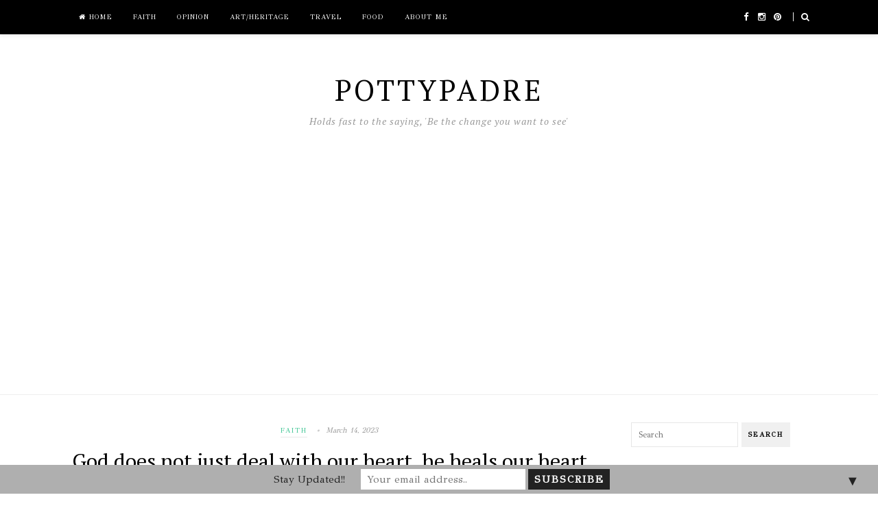

--- FILE ---
content_type: text/html; charset=UTF-8
request_url: https://www.pottypadre.com/god-does-not-just-deal-with-our-heart-he-heals-our-heart-friday-3rd-week-of-lent-hosea-142-9-mark-1228-34/
body_size: 96376
content:
<!DOCTYPE html>
<html class="no-js" lang="en-GB">
<head>
<meta charset="UTF-8">
<meta name="viewport" content="width=device-width, initial-scale=1">
<link rel="profile" href="https://gmpg.org/xfn/11">
<link rel="pingback" href="https://www.pottypadre.com/xmlrpc.php">

<meta name='robots' content='index, follow, max-image-preview:large, max-snippet:-1, max-video-preview:-1' />

	<!-- This site is optimized with the Yoast SEO plugin v22.7 - https://yoast.com/wordpress/plugins/seo/ -->
	<title>God does not just deal with our heart, he heals our heart - Friday, 3rd Week of Lent – Hosea 14:2-9</title>
	<meta name="description" content="Turning to God is never easy. Years of living in sin does not only make us loose our way, it makes us loose our voice." />
	<link rel="canonical" href="https://www.pottypadre.com/god-does-not-just-deal-with-our-heart-he-heals-our-heart-friday-3rd-week-of-lent-hosea-142-9-mark-1228-34/" />
	<meta property="og:locale" content="en_GB" />
	<meta property="og:type" content="article" />
	<meta property="og:title" content="God does not just deal with our heart, he heals our heart - Friday, 3rd Week of Lent – Hosea 14:2-9" />
	<meta property="og:description" content="Turning to God is never easy. Years of living in sin does not only make us loose our way, it makes us loose our voice." />
	<meta property="og:url" content="https://www.pottypadre.com/god-does-not-just-deal-with-our-heart-he-heals-our-heart-friday-3rd-week-of-lent-hosea-142-9-mark-1228-34/" />
	<meta property="og:site_name" content="PottyPadre" />
	<meta property="article:publisher" content="www.facebook.com/pottypadre" />
	<meta property="article:author" content="www.facebook.com/pottypadre" />
	<meta property="article:published_time" content="2023-03-14T07:01:49+00:00" />
	<meta property="og:image" content="http://www.pottypadre.com/wp-content/uploads/2023/03/1a7ec3fd-14e6-4bcd-ae26-84a0f8367772-500x360.jpeg" />
	<meta name="author" content="PottyPadre" />
	<meta name="twitter:card" content="summary_large_image" />
	<meta name="twitter:label1" content="Written by" />
	<meta name="twitter:data1" content="PottyPadre" />
	<meta name="twitter:label2" content="Estimated reading time" />
	<meta name="twitter:data2" content="4 minutes" />
	<script type="application/ld+json" class="yoast-schema-graph">{"@context":"https://schema.org","@graph":[{"@type":"Article","@id":"https://www.pottypadre.com/god-does-not-just-deal-with-our-heart-he-heals-our-heart-friday-3rd-week-of-lent-hosea-142-9-mark-1228-34/#article","isPartOf":{"@id":"https://www.pottypadre.com/god-does-not-just-deal-with-our-heart-he-heals-our-heart-friday-3rd-week-of-lent-hosea-142-9-mark-1228-34/"},"author":{"name":"PottyPadre","@id":"https://www.pottypadre.com/#/schema/person/9df68e41b6e0ed262ad75e393c743e7c"},"headline":"God does not just deal with our heart, he heals our heart &#8211; Friday, 3rd Week of Lent – Hosea 14:2-9/Mark 12:28-34","datePublished":"2023-03-14T07:01:49+00:00","dateModified":"2023-03-14T07:01:49+00:00","mainEntityOfPage":{"@id":"https://www.pottypadre.com/god-does-not-just-deal-with-our-heart-he-heals-our-heart-friday-3rd-week-of-lent-hosea-142-9-mark-1228-34/"},"wordCount":831,"commentCount":2,"publisher":{"@id":"https://www.pottypadre.com/#/schema/person/9df68e41b6e0ed262ad75e393c743e7c"},"image":{"@id":"https://www.pottypadre.com/god-does-not-just-deal-with-our-heart-he-heals-our-heart-friday-3rd-week-of-lent-hosea-142-9-mark-1228-34/#primaryimage"},"thumbnailUrl":"http://www.pottypadre.com/wp-content/uploads/2023/03/1a7ec3fd-14e6-4bcd-ae26-84a0f8367772-500x360.jpeg","keywords":["3rd Week of Lent","Friday","Hosea","Hosea 14:2-9","HoseaInLent","Lent","Lent2023","ReflectionsForLent"],"articleSection":["Faith"],"inLanguage":"en-GB","potentialAction":[{"@type":"CommentAction","name":"Comment","target":["https://www.pottypadre.com/god-does-not-just-deal-with-our-heart-he-heals-our-heart-friday-3rd-week-of-lent-hosea-142-9-mark-1228-34/#respond"]}]},{"@type":"WebPage","@id":"https://www.pottypadre.com/god-does-not-just-deal-with-our-heart-he-heals-our-heart-friday-3rd-week-of-lent-hosea-142-9-mark-1228-34/","url":"https://www.pottypadre.com/god-does-not-just-deal-with-our-heart-he-heals-our-heart-friday-3rd-week-of-lent-hosea-142-9-mark-1228-34/","name":"God does not just deal with our heart, he heals our heart - Friday, 3rd Week of Lent – Hosea 14:2-9","isPartOf":{"@id":"https://www.pottypadre.com/#website"},"primaryImageOfPage":{"@id":"https://www.pottypadre.com/god-does-not-just-deal-with-our-heart-he-heals-our-heart-friday-3rd-week-of-lent-hosea-142-9-mark-1228-34/#primaryimage"},"image":{"@id":"https://www.pottypadre.com/god-does-not-just-deal-with-our-heart-he-heals-our-heart-friday-3rd-week-of-lent-hosea-142-9-mark-1228-34/#primaryimage"},"thumbnailUrl":"http://www.pottypadre.com/wp-content/uploads/2023/03/1a7ec3fd-14e6-4bcd-ae26-84a0f8367772-500x360.jpeg","datePublished":"2023-03-14T07:01:49+00:00","dateModified":"2023-03-14T07:01:49+00:00","description":"Turning to God is never easy. Years of living in sin does not only make us loose our way, it makes us loose our voice.","breadcrumb":{"@id":"https://www.pottypadre.com/god-does-not-just-deal-with-our-heart-he-heals-our-heart-friday-3rd-week-of-lent-hosea-142-9-mark-1228-34/#breadcrumb"},"inLanguage":"en-GB","potentialAction":[{"@type":"ReadAction","target":["https://www.pottypadre.com/god-does-not-just-deal-with-our-heart-he-heals-our-heart-friday-3rd-week-of-lent-hosea-142-9-mark-1228-34/"]}]},{"@type":"ImageObject","inLanguage":"en-GB","@id":"https://www.pottypadre.com/god-does-not-just-deal-with-our-heart-he-heals-our-heart-friday-3rd-week-of-lent-hosea-142-9-mark-1228-34/#primaryimage","url":"https://i0.wp.com/www.pottypadre.com/wp-content/uploads/2023/03/1a7ec3fd-14e6-4bcd-ae26-84a0f8367772.jpeg?fit=500%2C500&ssl=1","contentUrl":"https://i0.wp.com/www.pottypadre.com/wp-content/uploads/2023/03/1a7ec3fd-14e6-4bcd-ae26-84a0f8367772.jpeg?fit=500%2C500&ssl=1","width":500,"height":500},{"@type":"BreadcrumbList","@id":"https://www.pottypadre.com/god-does-not-just-deal-with-our-heart-he-heals-our-heart-friday-3rd-week-of-lent-hosea-142-9-mark-1228-34/#breadcrumb","itemListElement":[{"@type":"ListItem","position":1,"name":"Home","item":"https://www.pottypadre.com/"},{"@type":"ListItem","position":2,"name":"God does not just deal with our heart, he heals our heart &#8211; Friday, 3rd Week of Lent – Hosea 14:2-9/Mark 12:28-34"}]},{"@type":"WebSite","@id":"https://www.pottypadre.com/#website","url":"https://www.pottypadre.com/","name":"PottyPadre","description":"Holds fast to the saying, &#039;Be the change you want to see&#039;","publisher":{"@id":"https://www.pottypadre.com/#/schema/person/9df68e41b6e0ed262ad75e393c743e7c"},"potentialAction":[{"@type":"SearchAction","target":{"@type":"EntryPoint","urlTemplate":"https://www.pottypadre.com/?s={search_term_string}"},"query-input":"required name=search_term_string"}],"inLanguage":"en-GB"},{"@type":["Person","Organization"],"@id":"https://www.pottypadre.com/#/schema/person/9df68e41b6e0ed262ad75e393c743e7c","name":"PottyPadre","image":{"@type":"ImageObject","inLanguage":"en-GB","@id":"https://www.pottypadre.com/#/schema/person/image/","url":"https://secure.gravatar.com/avatar/2de9cacb9987c26c17ba58e30cc0b7cc?s=96&d=mm&r=g","contentUrl":"https://secure.gravatar.com/avatar/2de9cacb9987c26c17ba58e30cc0b7cc?s=96&d=mm&r=g","caption":"PottyPadre"},"logo":{"@id":"https://www.pottypadre.com/#/schema/person/image/"},"sameAs":["http://www.pottypadre.com","www.facebook.com/pottypadre","www.instagram.com/pottypadre"]}]}</script>
	<!-- / Yoast SEO plugin. -->


<link rel='dns-prefetch' href='//fonts.googleapis.com' />
<link rel='dns-prefetch' href='//v0.wordpress.com' />
<link rel='dns-prefetch' href='//i0.wp.com' />
<link rel="alternate" type="application/rss+xml" title="PottyPadre &raquo; Feed" href="https://www.pottypadre.com/feed/" />
<link rel="alternate" type="application/rss+xml" title="PottyPadre &raquo; Comments Feed" href="https://www.pottypadre.com/comments/feed/" />
<link rel="alternate" type="application/rss+xml" title="PottyPadre &raquo; God does not just deal with our heart, he heals our heart &#8211; Friday, 3rd Week of Lent – Hosea 14:2-9/Mark 12:28-34 Comments Feed" href="https://www.pottypadre.com/god-does-not-just-deal-with-our-heart-he-heals-our-heart-friday-3rd-week-of-lent-hosea-142-9-mark-1228-34/feed/" />
<script type="text/javascript">
/* <![CDATA[ */
window._wpemojiSettings = {"baseUrl":"https:\/\/s.w.org\/images\/core\/emoji\/15.0.3\/72x72\/","ext":".png","svgUrl":"https:\/\/s.w.org\/images\/core\/emoji\/15.0.3\/svg\/","svgExt":".svg","source":{"concatemoji":"https:\/\/www.pottypadre.com\/wp-includes\/js\/wp-emoji-release.min.js?ver=6.5.7"}};
/*! This file is auto-generated */
!function(i,n){var o,s,e;function c(e){try{var t={supportTests:e,timestamp:(new Date).valueOf()};sessionStorage.setItem(o,JSON.stringify(t))}catch(e){}}function p(e,t,n){e.clearRect(0,0,e.canvas.width,e.canvas.height),e.fillText(t,0,0);var t=new Uint32Array(e.getImageData(0,0,e.canvas.width,e.canvas.height).data),r=(e.clearRect(0,0,e.canvas.width,e.canvas.height),e.fillText(n,0,0),new Uint32Array(e.getImageData(0,0,e.canvas.width,e.canvas.height).data));return t.every(function(e,t){return e===r[t]})}function u(e,t,n){switch(t){case"flag":return n(e,"\ud83c\udff3\ufe0f\u200d\u26a7\ufe0f","\ud83c\udff3\ufe0f\u200b\u26a7\ufe0f")?!1:!n(e,"\ud83c\uddfa\ud83c\uddf3","\ud83c\uddfa\u200b\ud83c\uddf3")&&!n(e,"\ud83c\udff4\udb40\udc67\udb40\udc62\udb40\udc65\udb40\udc6e\udb40\udc67\udb40\udc7f","\ud83c\udff4\u200b\udb40\udc67\u200b\udb40\udc62\u200b\udb40\udc65\u200b\udb40\udc6e\u200b\udb40\udc67\u200b\udb40\udc7f");case"emoji":return!n(e,"\ud83d\udc26\u200d\u2b1b","\ud83d\udc26\u200b\u2b1b")}return!1}function f(e,t,n){var r="undefined"!=typeof WorkerGlobalScope&&self instanceof WorkerGlobalScope?new OffscreenCanvas(300,150):i.createElement("canvas"),a=r.getContext("2d",{willReadFrequently:!0}),o=(a.textBaseline="top",a.font="600 32px Arial",{});return e.forEach(function(e){o[e]=t(a,e,n)}),o}function t(e){var t=i.createElement("script");t.src=e,t.defer=!0,i.head.appendChild(t)}"undefined"!=typeof Promise&&(o="wpEmojiSettingsSupports",s=["flag","emoji"],n.supports={everything:!0,everythingExceptFlag:!0},e=new Promise(function(e){i.addEventListener("DOMContentLoaded",e,{once:!0})}),new Promise(function(t){var n=function(){try{var e=JSON.parse(sessionStorage.getItem(o));if("object"==typeof e&&"number"==typeof e.timestamp&&(new Date).valueOf()<e.timestamp+604800&&"object"==typeof e.supportTests)return e.supportTests}catch(e){}return null}();if(!n){if("undefined"!=typeof Worker&&"undefined"!=typeof OffscreenCanvas&&"undefined"!=typeof URL&&URL.createObjectURL&&"undefined"!=typeof Blob)try{var e="postMessage("+f.toString()+"("+[JSON.stringify(s),u.toString(),p.toString()].join(",")+"));",r=new Blob([e],{type:"text/javascript"}),a=new Worker(URL.createObjectURL(r),{name:"wpTestEmojiSupports"});return void(a.onmessage=function(e){c(n=e.data),a.terminate(),t(n)})}catch(e){}c(n=f(s,u,p))}t(n)}).then(function(e){for(var t in e)n.supports[t]=e[t],n.supports.everything=n.supports.everything&&n.supports[t],"flag"!==t&&(n.supports.everythingExceptFlag=n.supports.everythingExceptFlag&&n.supports[t]);n.supports.everythingExceptFlag=n.supports.everythingExceptFlag&&!n.supports.flag,n.DOMReady=!1,n.readyCallback=function(){n.DOMReady=!0}}).then(function(){return e}).then(function(){var e;n.supports.everything||(n.readyCallback(),(e=n.source||{}).concatemoji?t(e.concatemoji):e.wpemoji&&e.twemoji&&(t(e.twemoji),t(e.wpemoji)))}))}((window,document),window._wpemojiSettings);
/* ]]> */
</script>

<style id='wp-emoji-styles-inline-css' type='text/css'>

	img.wp-smiley, img.emoji {
		display: inline !important;
		border: none !important;
		box-shadow: none !important;
		height: 1em !important;
		width: 1em !important;
		margin: 0 0.07em !important;
		vertical-align: -0.1em !important;
		background: none !important;
		padding: 0 !important;
	}
</style>
<link rel='stylesheet' id='wp-block-library-css' href='https://www.pottypadre.com/wp-includes/css/dist/block-library/style.min.css?ver=6.5.7' type='text/css' media='all' />
<style id='wp-block-library-inline-css' type='text/css'>
.has-text-align-justify{text-align:justify;}
</style>
<link rel='stylesheet' id='mediaelement-css' href='https://www.pottypadre.com/wp-includes/js/mediaelement/mediaelementplayer-legacy.min.css?ver=4.2.17' type='text/css' media='all' />
<link rel='stylesheet' id='wp-mediaelement-css' href='https://www.pottypadre.com/wp-includes/js/mediaelement/wp-mediaelement.min.css?ver=6.5.7' type='text/css' media='all' />
<style id='jetpack-sharing-buttons-style-inline-css' type='text/css'>
.jetpack-sharing-buttons__services-list{display:flex;flex-direction:row;flex-wrap:wrap;gap:0;list-style-type:none;margin:5px;padding:0}.jetpack-sharing-buttons__services-list.has-small-icon-size{font-size:12px}.jetpack-sharing-buttons__services-list.has-normal-icon-size{font-size:16px}.jetpack-sharing-buttons__services-list.has-large-icon-size{font-size:24px}.jetpack-sharing-buttons__services-list.has-huge-icon-size{font-size:36px}@media print{.jetpack-sharing-buttons__services-list{display:none!important}}.editor-styles-wrapper .wp-block-jetpack-sharing-buttons{gap:0;padding-inline-start:0}ul.jetpack-sharing-buttons__services-list.has-background{padding:1.25em 2.375em}
</style>
<style id='classic-theme-styles-inline-css' type='text/css'>
/*! This file is auto-generated */
.wp-block-button__link{color:#fff;background-color:#32373c;border-radius:9999px;box-shadow:none;text-decoration:none;padding:calc(.667em + 2px) calc(1.333em + 2px);font-size:1.125em}.wp-block-file__button{background:#32373c;color:#fff;text-decoration:none}
</style>
<style id='global-styles-inline-css' type='text/css'>
body{--wp--preset--color--black: #000000;--wp--preset--color--cyan-bluish-gray: #abb8c3;--wp--preset--color--white: #ffffff;--wp--preset--color--pale-pink: #f78da7;--wp--preset--color--vivid-red: #cf2e2e;--wp--preset--color--luminous-vivid-orange: #ff6900;--wp--preset--color--luminous-vivid-amber: #fcb900;--wp--preset--color--light-green-cyan: #7bdcb5;--wp--preset--color--vivid-green-cyan: #00d084;--wp--preset--color--pale-cyan-blue: #8ed1fc;--wp--preset--color--vivid-cyan-blue: #0693e3;--wp--preset--color--vivid-purple: #9b51e0;--wp--preset--gradient--vivid-cyan-blue-to-vivid-purple: linear-gradient(135deg,rgba(6,147,227,1) 0%,rgb(155,81,224) 100%);--wp--preset--gradient--light-green-cyan-to-vivid-green-cyan: linear-gradient(135deg,rgb(122,220,180) 0%,rgb(0,208,130) 100%);--wp--preset--gradient--luminous-vivid-amber-to-luminous-vivid-orange: linear-gradient(135deg,rgba(252,185,0,1) 0%,rgba(255,105,0,1) 100%);--wp--preset--gradient--luminous-vivid-orange-to-vivid-red: linear-gradient(135deg,rgba(255,105,0,1) 0%,rgb(207,46,46) 100%);--wp--preset--gradient--very-light-gray-to-cyan-bluish-gray: linear-gradient(135deg,rgb(238,238,238) 0%,rgb(169,184,195) 100%);--wp--preset--gradient--cool-to-warm-spectrum: linear-gradient(135deg,rgb(74,234,220) 0%,rgb(151,120,209) 20%,rgb(207,42,186) 40%,rgb(238,44,130) 60%,rgb(251,105,98) 80%,rgb(254,248,76) 100%);--wp--preset--gradient--blush-light-purple: linear-gradient(135deg,rgb(255,206,236) 0%,rgb(152,150,240) 100%);--wp--preset--gradient--blush-bordeaux: linear-gradient(135deg,rgb(254,205,165) 0%,rgb(254,45,45) 50%,rgb(107,0,62) 100%);--wp--preset--gradient--luminous-dusk: linear-gradient(135deg,rgb(255,203,112) 0%,rgb(199,81,192) 50%,rgb(65,88,208) 100%);--wp--preset--gradient--pale-ocean: linear-gradient(135deg,rgb(255,245,203) 0%,rgb(182,227,212) 50%,rgb(51,167,181) 100%);--wp--preset--gradient--electric-grass: linear-gradient(135deg,rgb(202,248,128) 0%,rgb(113,206,126) 100%);--wp--preset--gradient--midnight: linear-gradient(135deg,rgb(2,3,129) 0%,rgb(40,116,252) 100%);--wp--preset--font-size--small: 13px;--wp--preset--font-size--medium: 20px;--wp--preset--font-size--large: 36px;--wp--preset--font-size--x-large: 42px;--wp--preset--spacing--20: 0.44rem;--wp--preset--spacing--30: 0.67rem;--wp--preset--spacing--40: 1rem;--wp--preset--spacing--50: 1.5rem;--wp--preset--spacing--60: 2.25rem;--wp--preset--spacing--70: 3.38rem;--wp--preset--spacing--80: 5.06rem;--wp--preset--shadow--natural: 6px 6px 9px rgba(0, 0, 0, 0.2);--wp--preset--shadow--deep: 12px 12px 50px rgba(0, 0, 0, 0.4);--wp--preset--shadow--sharp: 6px 6px 0px rgba(0, 0, 0, 0.2);--wp--preset--shadow--outlined: 6px 6px 0px -3px rgba(255, 255, 255, 1), 6px 6px rgba(0, 0, 0, 1);--wp--preset--shadow--crisp: 6px 6px 0px rgba(0, 0, 0, 1);}:where(.is-layout-flex){gap: 0.5em;}:where(.is-layout-grid){gap: 0.5em;}body .is-layout-flex{display: flex;}body .is-layout-flex{flex-wrap: wrap;align-items: center;}body .is-layout-flex > *{margin: 0;}body .is-layout-grid{display: grid;}body .is-layout-grid > *{margin: 0;}:where(.wp-block-columns.is-layout-flex){gap: 2em;}:where(.wp-block-columns.is-layout-grid){gap: 2em;}:where(.wp-block-post-template.is-layout-flex){gap: 1.25em;}:where(.wp-block-post-template.is-layout-grid){gap: 1.25em;}.has-black-color{color: var(--wp--preset--color--black) !important;}.has-cyan-bluish-gray-color{color: var(--wp--preset--color--cyan-bluish-gray) !important;}.has-white-color{color: var(--wp--preset--color--white) !important;}.has-pale-pink-color{color: var(--wp--preset--color--pale-pink) !important;}.has-vivid-red-color{color: var(--wp--preset--color--vivid-red) !important;}.has-luminous-vivid-orange-color{color: var(--wp--preset--color--luminous-vivid-orange) !important;}.has-luminous-vivid-amber-color{color: var(--wp--preset--color--luminous-vivid-amber) !important;}.has-light-green-cyan-color{color: var(--wp--preset--color--light-green-cyan) !important;}.has-vivid-green-cyan-color{color: var(--wp--preset--color--vivid-green-cyan) !important;}.has-pale-cyan-blue-color{color: var(--wp--preset--color--pale-cyan-blue) !important;}.has-vivid-cyan-blue-color{color: var(--wp--preset--color--vivid-cyan-blue) !important;}.has-vivid-purple-color{color: var(--wp--preset--color--vivid-purple) !important;}.has-black-background-color{background-color: var(--wp--preset--color--black) !important;}.has-cyan-bluish-gray-background-color{background-color: var(--wp--preset--color--cyan-bluish-gray) !important;}.has-white-background-color{background-color: var(--wp--preset--color--white) !important;}.has-pale-pink-background-color{background-color: var(--wp--preset--color--pale-pink) !important;}.has-vivid-red-background-color{background-color: var(--wp--preset--color--vivid-red) !important;}.has-luminous-vivid-orange-background-color{background-color: var(--wp--preset--color--luminous-vivid-orange) !important;}.has-luminous-vivid-amber-background-color{background-color: var(--wp--preset--color--luminous-vivid-amber) !important;}.has-light-green-cyan-background-color{background-color: var(--wp--preset--color--light-green-cyan) !important;}.has-vivid-green-cyan-background-color{background-color: var(--wp--preset--color--vivid-green-cyan) !important;}.has-pale-cyan-blue-background-color{background-color: var(--wp--preset--color--pale-cyan-blue) !important;}.has-vivid-cyan-blue-background-color{background-color: var(--wp--preset--color--vivid-cyan-blue) !important;}.has-vivid-purple-background-color{background-color: var(--wp--preset--color--vivid-purple) !important;}.has-black-border-color{border-color: var(--wp--preset--color--black) !important;}.has-cyan-bluish-gray-border-color{border-color: var(--wp--preset--color--cyan-bluish-gray) !important;}.has-white-border-color{border-color: var(--wp--preset--color--white) !important;}.has-pale-pink-border-color{border-color: var(--wp--preset--color--pale-pink) !important;}.has-vivid-red-border-color{border-color: var(--wp--preset--color--vivid-red) !important;}.has-luminous-vivid-orange-border-color{border-color: var(--wp--preset--color--luminous-vivid-orange) !important;}.has-luminous-vivid-amber-border-color{border-color: var(--wp--preset--color--luminous-vivid-amber) !important;}.has-light-green-cyan-border-color{border-color: var(--wp--preset--color--light-green-cyan) !important;}.has-vivid-green-cyan-border-color{border-color: var(--wp--preset--color--vivid-green-cyan) !important;}.has-pale-cyan-blue-border-color{border-color: var(--wp--preset--color--pale-cyan-blue) !important;}.has-vivid-cyan-blue-border-color{border-color: var(--wp--preset--color--vivid-cyan-blue) !important;}.has-vivid-purple-border-color{border-color: var(--wp--preset--color--vivid-purple) !important;}.has-vivid-cyan-blue-to-vivid-purple-gradient-background{background: var(--wp--preset--gradient--vivid-cyan-blue-to-vivid-purple) !important;}.has-light-green-cyan-to-vivid-green-cyan-gradient-background{background: var(--wp--preset--gradient--light-green-cyan-to-vivid-green-cyan) !important;}.has-luminous-vivid-amber-to-luminous-vivid-orange-gradient-background{background: var(--wp--preset--gradient--luminous-vivid-amber-to-luminous-vivid-orange) !important;}.has-luminous-vivid-orange-to-vivid-red-gradient-background{background: var(--wp--preset--gradient--luminous-vivid-orange-to-vivid-red) !important;}.has-very-light-gray-to-cyan-bluish-gray-gradient-background{background: var(--wp--preset--gradient--very-light-gray-to-cyan-bluish-gray) !important;}.has-cool-to-warm-spectrum-gradient-background{background: var(--wp--preset--gradient--cool-to-warm-spectrum) !important;}.has-blush-light-purple-gradient-background{background: var(--wp--preset--gradient--blush-light-purple) !important;}.has-blush-bordeaux-gradient-background{background: var(--wp--preset--gradient--blush-bordeaux) !important;}.has-luminous-dusk-gradient-background{background: var(--wp--preset--gradient--luminous-dusk) !important;}.has-pale-ocean-gradient-background{background: var(--wp--preset--gradient--pale-ocean) !important;}.has-electric-grass-gradient-background{background: var(--wp--preset--gradient--electric-grass) !important;}.has-midnight-gradient-background{background: var(--wp--preset--gradient--midnight) !important;}.has-small-font-size{font-size: var(--wp--preset--font-size--small) !important;}.has-medium-font-size{font-size: var(--wp--preset--font-size--medium) !important;}.has-large-font-size{font-size: var(--wp--preset--font-size--large) !important;}.has-x-large-font-size{font-size: var(--wp--preset--font-size--x-large) !important;}
.wp-block-navigation a:where(:not(.wp-element-button)){color: inherit;}
:where(.wp-block-post-template.is-layout-flex){gap: 1.25em;}:where(.wp-block-post-template.is-layout-grid){gap: 1.25em;}
:where(.wp-block-columns.is-layout-flex){gap: 2em;}:where(.wp-block-columns.is-layout-grid){gap: 2em;}
.wp-block-pullquote{font-size: 1.5em;line-height: 1.6;}
</style>
<link rel='stylesheet' id='junkie-shortcodes-css' href='https://www.pottypadre.com/wp-content/plugins/theme-junkie-shortcodes/assets/css/junkie-shortcodes.css?ver=6.5.7' type='text/css' media='all' />
<link rel='stylesheet' id='posty-plugins-style-css' href='https://www.pottypadre.com/wp-content/themes/posty/assets/css/plugins.min.css?ver=6.5.7' type='text/css' media='all' />
<link rel='stylesheet' id='posty-style-css' href='https://www.pottypadre.com/wp-content/themes/posty/style.min.css?ver=6.5.7' type='text/css' media='all' />
<link rel='stylesheet' id='posty-custom-fonts-css' href='//fonts.googleapis.com/css?family=PT+Serif%3Aregular%2Citalic%2C700|GFS+Didot%3Aregular%26subset%3Dlatin%2C' type='text/css' media='all' />
<link rel='stylesheet' id='heateor_sss_frontend_css-css' href='https://www.pottypadre.com/wp-content/plugins/sassy-social-share/public/css/sassy-social-share-public.css?ver=3.3.64' type='text/css' media='all' />
<style id='heateor_sss_frontend_css-inline-css' type='text/css'>
.heateor_sss_button_instagram span.heateor_sss_svg,a.heateor_sss_instagram span.heateor_sss_svg{background:radial-gradient(circle at 30% 107%,#fdf497 0,#fdf497 5%,#fd5949 45%,#d6249f 60%,#285aeb 90%)}div.heateor_sss_horizontal_sharing a.heateor_sss_button_instagram span:hover{background:white!important;}div.heateor_sss_standard_follow_icons_container a.heateor_sss_button_instagram span:hover{background:white}.heateor_sss_horizontal_sharing .heateor_sss_svg,.heateor_sss_standard_follow_icons_container .heateor_sss_svg{color:#fff;border-width:0px;border-style:solid;border-color:transparent}.heateor_sss_horizontal_sharing .heateorSssTCBackground{color:#666}div.heateor_sss_horizontal_sharing span.heateor_sss_svg svg:hover path:not(.heateor_sss_no_fill),div.heateor_sss_horizontal_sharing span.heateor_sss_svg svg:hover ellipse, div.heateor_sss_horizontal_sharing span.heateor_sss_svg svg:hover circle, div.heateor_sss_horizontal_sharing span.heateor_sss_svg svg:hover polygon, div.heateor_sss_horizontal_sharing span.heateor_sss_svg svg:hover rect:not(.heateor_sss_no_fill){fill:#3b5998}div.heateor_sss_horizontal_sharing span.heateor_sss_svg svg:hover path.heateor_sss_svg_stroke, div.heateor_sss_horizontal_sharing span.heateor_sss_svg svg:hover rect.heateor_sss_svg_stroke{stroke:#3b5998}.heateor_sss_horizontal_sharing span.heateor_sss_svg:hover,.heateor_sss_standard_follow_icons_container span.heateor_sss_svg:hover{background-color:white!important;background:white!importantcolor:#3b5998;border-color:white;}.heateor_sss_vertical_sharing span.heateor_sss_svg,.heateor_sss_floating_follow_icons_container span.heateor_sss_svg{color:#fff;border-width:0px;border-style:solid;border-color:transparent;}.heateor_sss_vertical_sharing .heateorSssTCBackground{color:#666;}.heateor_sss_vertical_sharing span.heateor_sss_svg:hover,.heateor_sss_floating_follow_icons_container span.heateor_sss_svg:hover{border-color:transparent;}@media screen and (max-width:783px) {.heateor_sss_vertical_sharing{display:none!important}}@media screen and (min-width:783px){
.heateor_sss_whatsapp_count, .heateorSssWhatsappBackground{
    display: none !important;
}
}div.heateor_sss_sharing_title{text-align:center}div.heateor_sss_sharing_ul{width:100%;text-align:center;}div.heateor_sss_horizontal_sharing div.heateor_sss_sharing_ul a{float:none!important;display:inline-block;}
</style>
<link rel='stylesheet' id='jetpack_css-css' href='https://www.pottypadre.com/wp-content/plugins/jetpack/css/jetpack.css?ver=13.5.1' type='text/css' media='all' />
<link rel='stylesheet' id='dtree.css-css' href='https://www.pottypadre.com/wp-content/plugins/wp-dtree-30/wp-dtree.min.css?ver=4.4.5' type='text/css' media='all' />
<script type="text/javascript" src="https://www.pottypadre.com/wp-includes/js/jquery/jquery.min.js?ver=3.7.1" id="jquery-core-js"></script>
<script type="text/javascript" src="https://www.pottypadre.com/wp-includes/js/jquery/jquery-migrate.min.js?ver=3.4.1" id="jquery-migrate-js"></script>
<script type="text/javascript" id="dtree-js-extra">
/* <![CDATA[ */
var WPdTreeSettings = {"animate":"1","duration":"250","imgurl":"https:\/\/www.pottypadre.com\/wp-content\/plugins\/wp-dtree-30\/"};
/* ]]> */
</script>
<script type="text/javascript" src="https://www.pottypadre.com/wp-content/plugins/wp-dtree-30/wp-dtree.min.js?ver=4.4.5" id="dtree-js"></script>
<link rel="https://api.w.org/" href="https://www.pottypadre.com/wp-json/" /><link rel="alternate" type="application/json" href="https://www.pottypadre.com/wp-json/wp/v2/posts/7221" /><link rel="EditURI" type="application/rsd+xml" title="RSD" href="https://www.pottypadre.com/xmlrpc.php?rsd" />
<meta name="generator" content="WordPress 6.5.7" />
<link rel='shortlink' href='https://wp.me/p84yRw-1St' />
<link rel="alternate" type="application/json+oembed" href="https://www.pottypadre.com/wp-json/oembed/1.0/embed?url=https%3A%2F%2Fwww.pottypadre.com%2Fgod-does-not-just-deal-with-our-heart-he-heals-our-heart-friday-3rd-week-of-lent-hosea-142-9-mark-1228-34%2F" />
<link rel="alternate" type="text/xml+oembed" href="https://www.pottypadre.com/wp-json/oembed/1.0/embed?url=https%3A%2F%2Fwww.pottypadre.com%2Fgod-does-not-just-deal-with-our-heart-he-heals-our-heart-friday-3rd-week-of-lent-hosea-142-9-mark-1228-34%2F&#038;format=xml" />
<!-- Analytics by WP Statistics v14.8.1 - https://wp-statistics.com/ -->

<!-- Begin Custom CSS -->
<style type="text/css" id="custom-css">
body,input[type="text"],input[type="email"],input[type="url"],textarea,button,#respond #commentform .btn,input[type="submit"],table,.widget .widget-title,.entry-category a,.block-title,#respond .comment-reply-title{font-family:"GFS Didot","Helvetica Neue",sans-serif;}h1,h2,h3,h4,h5,h6,.text-wrap.label-above label,.textarea-wrap.label-above label,.field-wrap.label-right label,.field-wrap.label-left label,#primary-nav .links li span.column-heading,.widget_newsletter p,.widget_newsletter input,.widget_tabs #tab3 li a strong,.widget_posts_thumbnail a,#footer #footer-instagram .instagram-heading,#site-bottom,#bbp_search_submit{font-family:"PT Serif","Helvetica Neue",sans-serif;}
</style>
<!-- End Custom CSS -->
<!--[if lte IE 9]>
<script src="https://www.pottypadre.com/wp-content/themes/posty/assets/js/html5shiv.min.js"></script>
<![endif]-->
<style type="text/css">
.mctb-bar,.mctb-response,.mctb-close{ background: #afafaf !important; }
.mctb-bar,.mctb-label,.mctb-close{ color: #222222 !important; }
.mctb-button{ background: #222222 !important; border-color: #222222 !important; }
.mctb-email:focus{ outline-color: #222222 !important; }
.mctb-button{ color: #ffffff !important; }
</style>
<style type="text/css" id="wp-custom-css">p{text-align: justify;}</style>	<!-- Fonts Plugin CSS - https://fontsplugin.com/ -->
	<style>
			</style>
	<!-- Fonts Plugin CSS -->
	</head>

<body class="post-template-default single single-post postid-7221 single-format-standard layout-2c-l" itemscope itemtype="http://schema.org/Blog">

<div id="page" class="hfeed site clearfix">

	<!-- Primary Bar / Start -->
	<div id="primary-bar" class="clearfix">

		<div class="container inner">

			<!-- Primary Navigation / Start -->
<nav id="primary-nav" class="main-navigation" role="navigation" itemscope="itemscope" itemtype="http://schema.org/SiteNavigationElement">

	<ul id="primary-menu" class="sf-menu"><li  id="menu-item-10" class="menu-item menu-item-type-custom menu-item-object-custom menu-item-home menu-item-10 home_item"><a href="https://www.pottypadre.com/"><i class="fa fa-home"></i> Home</a></li>
<li  id="menu-item-57" class="menu-item menu-item-type-custom menu-item-object-custom menu-item-57"><a href="https://www.pottypadre.com/category/faith/">Faith</a></li>
<li  id="menu-item-1403" class="menu-item menu-item-type-custom menu-item-object-custom menu-item-1403"><a href="https://www.pottypadre.com/category/opinion/">Opinion</a></li>
<li  id="menu-item-228" class="menu-item menu-item-type-custom menu-item-object-custom menu-item-228"><a href="https://www.pottypadre.com/category/art-heritage/">Art/Heritage</a></li>
<li  id="menu-item-56" class="menu-item menu-item-type-custom menu-item-object-custom menu-item-56"><a href="https://www.pottypadre.com/category/travel/">Travel</a></li>
<li  id="menu-item-1211" class="menu-item menu-item-type-taxonomy menu-item-object-category menu-item-1211"><a href="https://www.pottypadre.com/category/food/">Food</a></li>
<li  id="menu-item-15" class="menu-item menu-item-type-post_type menu-item-object-page menu-item-15"><a href="https://www.pottypadre.com/about-me/">About Me</a></li>
</ul>
</nav><!-- #primary-nav -->
<!-- Primary Navigation / End -->			
			<div class="header-social"><a href="https://www.facebook.com/Pottypadre/"><i class="fa fa-facebook"></i> <span>Facebook</span></a> <a href="https://www.instagram.com/pottypadre/"><i class="fa fa-instagram"></i> <span>Instagram</span></a> <a href="https://in.pinterest.com/warnerdsouza1970/"><i class="fa fa-pinterest"></i> <span>Pinterest</span></a> </div>
							<div class="header-search">
					<a href="#top" id="searchtoggl"><i class="fa fa-search"></i></a>
				</div>
			
		</div><!-- .container -->

	</div>	
	<!-- Primary Bar / End -->

		<div id="searchbar" class="clearfix">
		<div class="container">
			<form id="searchform" method="get" action="https://www.pottypadre.com/">
				<button type="submit" id="search-submit" class="fa fa-search fa-3x"></button>
				<input type="search" name="s" id="s" placeholder="Search for &hellip;" autocomplete="off" value="" />
			</form>
		</div>
	</div>	
	
	<header id="masthead" class="site-header clearfix" role="banner" itemscope="itemscope" itemtype="http://schema.org/WPHeader">

		<div class="site-branding">
			<div id="logo">
<h1 class="site-title" itemprop="headline"><a href="https://www.pottypadre.com" itemprop="url" rel="home"><span itemprop="headline">PottyPadre</span></a></h1>
<h2 class="site-description" itemprop="description">Holds fast to the saying, &#039;Be the change you want to see&#039;</h2></div>
		</div>

		<div class="header-ad"><script data-ad-client="ca-pub-1232222748595812" async src="https://pagead2.googlesyndication.com/pagead/js/adsbygoogle.js"></script>
</div>
	</header><!-- #masthead -->

	
	<!-- Site Main / Start -->
	<main id="main" class="site-main container clearfix" role="main" >

		

	<div id="primary" class="content-area">
		<div id="content" class="single loop-blog">

			
				<article id="post-7221" class="post-7221 post type-post status-publish format-standard hentry category-faith tag-3rd-week-of-lent tag-friday tag-hosea tag-hosea-142-9 tag-hoseainlent tag-lent tag-lent2023 tag-reflectionsforlent no-post-thumbnail entry" itemscope="itemscope" itemtype="http://schema.org/BlogPosting" itemprop="blogPost">
	
		<header class="entry-header">
					<div class="entry-meta">
						<span class="entry-category" itemprop="articleSection">
			<a href="https://www.pottypadre.com/category/faith/">Faith</a>
		</span><!-- .entry-category -->
							<span class="entry-date">
			<time class="published" datetime="2023-03-14T12:31:49+05:30" itemprop="datePublished">
				March 14, 2023			</time>
		</span>
				</div><!-- .entry-meta -->
		
		<h1 class="entry-title" itemprop="headline">God does not just deal with our heart, he heals our heart &#8211; Friday, 3rd Week of Lent – Hosea 14:2-9/Mark 12:28-34</h1>	</header><!-- .entry-header -->
	
				
	<div class="entry-content" itemprop="articleBody">
		<h3><img fetchpriority="high" decoding="async" class="alignnone size-medium wp-image-7222 aligncenter" src="https://i0.wp.com/www.pottypadre.com/wp-content/uploads/2023/03/1a7ec3fd-14e6-4bcd-ae26-84a0f8367772.jpeg?resize=500%2C360" alt="" width="500" height="360" data-recalc-dims="1" /></h3>
<h3 style="text-align: justify;"><span style="font-family: 'Cal Bold'; font-size: 16px;">God does not just deal with our heart, he heals our heart &#8211; Friday, 3rd Week of Lent – Hosea 14:2-9/Mark 12:28-34</span></h3>
<h3 style="text-align: justify;"><span style="font-family: 'Cal Bold'; font-size: 16px;">Read also <a href="https://www.pottypadre.com/hate-in-a-holy-week/">https://www.pottypadre.com/hate-in-a-holy-week/</a> based on the Gospel of today. Simply click on the link.</span></h3>
<h3 style="text-align: justify;"><span style="font-family: 'Cal Bold'; font-size: 16px;">We tend to make up with people we hurt by offering them a gift; a ‘peace offering’ of sorts. Yet that is not what God desired from the people of Israel. God did not want their burnt offerings and trinkets of two candles and one garland. What he wanted was for them to say the right words to him; words of repentance for the years of disloyalty and backsliding.</span></h3>
<h3 style="text-align: justify;"><span style="font-family: 'Cal Bold'; font-size: 16px;">Hosea’s ministry began in 760 BC and ended approximately in 720 B.C. shortly before the Assyrian conquest of Israel. He began his ministry when Jeroboam II was king of the Northern kingdom which consisted of ten tribes. Jeroboam I, was the first king of a divided Israel. It was he who led a popular revolt against the high taxation of Rehoboam, son of Solomon (1 Kings 12). This split the nation into two parts. Rehoboam ruled the nation of Judah with Jerusalem as its capital in the south and Jeroboam ruled Israel in the north with Samaria as its capital</span></h3>
<h3 style="text-align: justify;"><span style="font-family: 'Cal Bold'; font-size: 16px;">Hosea’s ministered in the northern kingdom of Israel in the days of Jeroboam II. From a political and economic standpoint Jeroboam II was a successful and Israel prospered politically and materially under his reign. Yet from a spiritual and moral standpoint, this was a time of significant spiritual and moral decay. As a result of their political success the people just didn’t look to the Lord the way that they should. The seeds of idolatry, spiritual failure, and moral corruption sown in days of Jeroboam II produced a tragic harvest in the following years when they were taken into exile.</span></h3>
<h3 style="text-align: justify;"><span style="font-family: 'Cal Bold'; font-size: 16px;">Turning to God is never easy especially when you have forgotten how to say you are sorry. Hosea knows that God does not desire another bull to be slaughtered as yet another meaningless gesture of the people’s repentance; this time they need to say sorry and mean it. But years of living in sin does not only make us loose our way, it makes us loose our voice.</span></h3>
<h3 style="text-align: justify;"><span style="font-family: 'Cal Bold'; font-size: 16px;">In the reading of today, Hosea prompts the people to say the right words. “Do you need help?” the prophet seems to ask. “Are you out of practice in talking with God, or just out of practice in telling the truth when you do?” So, Hosea the prophet became a coach, giving them the words that they needed to speak; words spoken from the heart that would please God.</span></h3>
<h3 style="text-align: justify;"><span style="font-family: 'Cal Bold'; font-size: 16px;">At the heart of these words of repentance is the admittance of guilt. Israel had trusted in the power of its alliances with Assyria rather than trust in God. Israel had fashioned idols that they had created with their hands. These idols they called “their gods.” It is for these sins that God at the start of this book, orphaned his people.</span></h3>
<h3 style="text-align: justify;"><span style="font-family: 'Cal Bold'; font-size: 16px;">While the Prophet Hosea makes for very difficult reading because of its overt condemnatory message to a sinful nation, that tone and tenor changes as the Prophet winds down in chapter 14. The heart of God has melted. This time his heart has melted not with a bull burnt on an altar but with a humble contrite heart that speaks through words.</span></h3>
<h3 style="text-align: justify;"><span style="font-family: 'Cal Bold'; font-size: 16px;">The heart of God not only melts it is molten with love. God makes promises to a perpetually faltering people. He says, “I will heal” “I will be like the dew.” God does not make conditions but rather promises that he will heal.</span></h3>
<h3 style="text-align: justify;"><span style="font-family: 'Cal Bold'; font-size: 16px;">It’s interesting that God wants to heal not just deal with our heart. But he is clear what he wants to heal. He desires to heal our disloyalty, our backsliding. Even more, he promises to love us freely for he is no longer angry with Israel</span></h3>
<h3 style="text-align: justify;"><span style="font-family: 'Cal Bold'; font-size: 16px;">However, in returning to the Lord, Israel must come back on God’s terms, not their own; the same must be said of us. When Christ called the tax collectors and sinners, he called them to repentance. It is the sinner that followed Christ and not that Christ followed the sinner. Israel his to come back to God but on his terms.</span></h3>
<h3 style="text-align: justify;"><span style="font-family: 'Cal Bold'; font-size: 16px;">While the text of today may bring us consolation it also demands a commitment on our part. God who desires to forgive the sinner demands that the sin be abandoned. The Samaritan woman set down her pot and with it she set down her sin. Matthew left the tax collectors office; Zacchaeus returned the money he defrauded…. God cannot bless sin but he definitely desires to redeem the sinner.</span></h3>
<p><strong>When you leave a comment you encourage the writer. When you add your thoughts you become a contributor. </strong></p>
<div class='heateorSssClear'></div><div  class='heateor_sss_sharing_container heateor_sss_horizontal_sharing' data-heateor-sss-href='https://www.pottypadre.com/god-does-not-just-deal-with-our-heart-he-heals-our-heart-friday-3rd-week-of-lent-hosea-142-9-mark-1228-34/'><div class='heateor_sss_sharing_title' style="font-weight:bold" >Spread the love ♥</div><div class="heateor_sss_sharing_ul"><a aria-label="Facebook" class="heateor_sss_facebook" href="https://www.facebook.com/sharer/sharer.php?u=https%3A%2F%2Fwww.pottypadre.com%2Fgod-does-not-just-deal-with-our-heart-he-heals-our-heart-friday-3rd-week-of-lent-hosea-142-9-mark-1228-34%2F" title="Facebook" rel="nofollow noopener" target="_blank" style="font-size:32px!important;box-shadow:none;display:inline-block;vertical-align:middle"><span class="heateor_sss_svg" style="background-color:#0765FE;width:35px;height:35px;border-radius:999px;display:inline-block;opacity:1;float:left;font-size:32px;box-shadow:none;display:inline-block;font-size:16px;padding:0 4px;vertical-align:middle;background-repeat:repeat;overflow:hidden;padding:0;cursor:pointer;box-sizing:content-box"><svg style="display:block;border-radius:999px;" focusable="false" aria-hidden="true" xmlns="http://www.w3.org/2000/svg" width="100%" height="100%" viewBox="0 0 32 32"><path fill="#fff" d="M28 16c0-6.627-5.373-12-12-12S4 9.373 4 16c0 5.628 3.875 10.35 9.101 11.647v-7.98h-2.474V16H13.1v-1.58c0-4.085 1.849-5.978 5.859-5.978.76 0 2.072.15 2.608.298v3.325c-.283-.03-.775-.045-1.386-.045-1.967 0-2.728.745-2.728 2.683V16h3.92l-.673 3.667h-3.247v8.245C23.395 27.195 28 22.135 28 16Z"></path></svg></span><span class="heateor_sss_square_count heateor_sss_facebook_count">&nbsp;</span></a><a aria-label="Twitter" class="heateor_sss_button_twitter" href="https://twitter.com/intent/tweet?text=God%20does%20not%20just%20deal%20with%20our%20heart%2C%20he%20heals%20our%20heart%20-%20Friday%2C%203rd%20Week%20of%20Lent%20%E2%80%93%20Hosea%2014%3A2-9%2FMark%2012%3A28-34&url=https%3A%2F%2Fwww.pottypadre.com%2Fgod-does-not-just-deal-with-our-heart-he-heals-our-heart-friday-3rd-week-of-lent-hosea-142-9-mark-1228-34%2F" title="Twitter" rel="nofollow noopener" target="_blank" style="font-size:32px!important;box-shadow:none;display:inline-block;vertical-align:middle"><span class="heateor_sss_svg heateor_sss_s__default heateor_sss_s_twitter" style="background-color:#55acee;width:35px;height:35px;border-radius:999px;display:inline-block;opacity:1;float:left;font-size:32px;box-shadow:none;display:inline-block;font-size:16px;padding:0 4px;vertical-align:middle;background-repeat:repeat;overflow:hidden;padding:0;cursor:pointer;box-sizing:content-box"><svg style="display:block;border-radius:999px;" focusable="false" aria-hidden="true" xmlns="http://www.w3.org/2000/svg" width="100%" height="100%" viewBox="-4 -4 39 39"><path d="M28 8.557a9.913 9.913 0 0 1-2.828.775 4.93 4.93 0 0 0 2.166-2.725 9.738 9.738 0 0 1-3.13 1.194 4.92 4.92 0 0 0-3.593-1.55 4.924 4.924 0 0 0-4.794 6.049c-4.09-.21-7.72-2.17-10.15-5.15a4.942 4.942 0 0 0-.665 2.477c0 1.71.87 3.214 2.19 4.1a4.968 4.968 0 0 1-2.23-.616v.06c0 2.39 1.7 4.38 3.952 4.83-.414.115-.85.174-1.297.174-.318 0-.626-.03-.928-.086a4.935 4.935 0 0 0 4.6 3.42 9.893 9.893 0 0 1-6.114 2.107c-.398 0-.79-.023-1.175-.068a13.953 13.953 0 0 0 7.55 2.213c9.056 0 14.01-7.507 14.01-14.013 0-.213-.005-.426-.015-.637.96-.695 1.795-1.56 2.455-2.55z" fill="#fff"></path></svg></span><span class="heateor_sss_square_count heateor_sss_twitter_count">&nbsp;</span></a><a aria-label="Pinterest" class="heateor_sss_button_pinterest" href="https://www.pottypadre.com/god-does-not-just-deal-with-our-heart-he-heals-our-heart-friday-3rd-week-of-lent-hosea-142-9-mark-1228-34/" onclick="event.preventDefault();javascript:void( (function() {var e=document.createElement('script' );e.setAttribute('type','text/javascript' );e.setAttribute('charset','UTF-8' );e.setAttribute('src','//assets.pinterest.com/js/pinmarklet.js?r='+Math.random()*99999999);document.body.appendChild(e)})());" title="Pinterest" rel="nofollow noopener" style="font-size:32px!important;box-shadow:none;display:inline-block;vertical-align:middle"><span class="heateor_sss_svg heateor_sss_s__default heateor_sss_s_pinterest" style="background-color:#cc2329;width:35px;height:35px;border-radius:999px;display:inline-block;opacity:1;float:left;font-size:32px;box-shadow:none;display:inline-block;font-size:16px;padding:0 4px;vertical-align:middle;background-repeat:repeat;overflow:hidden;padding:0;cursor:pointer;box-sizing:content-box"><svg style="display:block;border-radius:999px;" focusable="false" aria-hidden="true" xmlns="http://www.w3.org/2000/svg" width="100%" height="100%" viewBox="-2 -2 35 35"><path fill="#fff" d="M16.539 4.5c-6.277 0-9.442 4.5-9.442 8.253 0 2.272.86 4.293 2.705 5.046.303.125.574.005.662-.33.061-.231.205-.816.27-1.06.088-.331.053-.447-.191-.736-.532-.627-.873-1.439-.873-2.591 0-3.338 2.498-6.327 6.505-6.327 3.548 0 5.497 2.168 5.497 5.062 0 3.81-1.686 7.025-4.188 7.025-1.382 0-2.416-1.142-2.085-2.545.397-1.674 1.166-3.48 1.166-4.689 0-1.081-.581-1.983-1.782-1.983-1.413 0-2.548 1.462-2.548 3.419 0 1.247.421 2.091.421 2.091l-1.699 7.199c-.505 2.137-.076 4.755-.039 5.019.021.158.223.196.314.077.13-.17 1.813-2.247 2.384-4.324.162-.587.929-3.631.929-3.631.46.876 1.801 1.646 3.227 1.646 4.247 0 7.128-3.871 7.128-9.053.003-3.918-3.317-7.568-8.361-7.568z"/></svg></span><span class="heateor_sss_square_count heateor_sss_pinterest_count">&nbsp;</span></a><a aria-label="Whatsapp" class="heateor_sss_whatsapp" href="https://api.whatsapp.com/send?text=God%20does%20not%20just%20deal%20with%20our%20heart%2C%20he%20heals%20our%20heart%20-%20Friday%2C%203rd%20Week%20of%20Lent%20%E2%80%93%20Hosea%2014%3A2-9%2FMark%2012%3A28-34%20https%3A%2F%2Fwww.pottypadre.com%2Fgod-does-not-just-deal-with-our-heart-he-heals-our-heart-friday-3rd-week-of-lent-hosea-142-9-mark-1228-34%2F" title="Whatsapp" rel="nofollow noopener" target="_blank" style="font-size:32px!important;box-shadow:none;display:inline-block;vertical-align:middle"><span class="heateor_sss_svg" style="background-color:#55eb4c;width:35px;height:35px;border-radius:999px;display:inline-block;opacity:1;float:left;font-size:32px;box-shadow:none;display:inline-block;font-size:16px;padding:0 4px;vertical-align:middle;background-repeat:repeat;overflow:hidden;padding:0;cursor:pointer;box-sizing:content-box"><svg style="display:block;border-radius:999px;" focusable="false" aria-hidden="true" xmlns="http://www.w3.org/2000/svg" width="100%" height="100%" viewBox="-6 -5 40 40"><path class="heateor_sss_svg_stroke heateor_sss_no_fill" stroke="#fff" stroke-width="2" fill="none" d="M 11.579798566743314 24.396926207859085 A 10 10 0 1 0 6.808479557110079 20.73576436351046"></path><path d="M 7 19 l -1 6 l 6 -1" class="heateor_sss_no_fill heateor_sss_svg_stroke" stroke="#fff" stroke-width="2" fill="none"></path><path d="M 10 10 q -1 8 8 11 c 5 -1 0 -6 -1 -3 q -4 -3 -5 -5 c 4 -2 -1 -5 -1 -4" fill="#fff"></path></svg></span><span class="heateor_sss_square_count heateor_sss_whatsapp_count">&nbsp;</span></a><a aria-label="Email" class="heateor_sss_email" href="https://www.pottypadre.com/god-does-not-just-deal-with-our-heart-he-heals-our-heart-friday-3rd-week-of-lent-hosea-142-9-mark-1228-34/" onclick="event.preventDefault();window.open('mailto:?subject=' + decodeURIComponent('God%20does%20not%20just%20deal%20with%20our%20heart%2C%20he%20heals%20our%20heart%20-%20Friday%2C%203rd%20Week%20of%20Lent%20%E2%80%93%20Hosea%2014%3A2-9%2FMark%2012%3A28-34').replace('&', '%26') + '&body=https%3A%2F%2Fwww.pottypadre.com%2Fgod-does-not-just-deal-with-our-heart-he-heals-our-heart-friday-3rd-week-of-lent-hosea-142-9-mark-1228-34%2F', '_blank')" title="Email" rel="nofollow noopener" style="font-size:32px!important;box-shadow:none;display:inline-block;vertical-align:middle"><span class="heateor_sss_svg" style="background-color:#649a3f;width:35px;height:35px;border-radius:999px;display:inline-block;opacity:1;float:left;font-size:32px;box-shadow:none;display:inline-block;font-size:16px;padding:0 4px;vertical-align:middle;background-repeat:repeat;overflow:hidden;padding:0;cursor:pointer;box-sizing:content-box"><svg style="display:block;border-radius:999px;" focusable="false" aria-hidden="true" xmlns="http://www.w3.org/2000/svg" width="100%" height="100%" viewBox="-.75 -.5 36 36"><path d="M 5.5 11 h 23 v 1 l -11 6 l -11 -6 v -1 m 0 2 l 11 6 l 11 -6 v 11 h -22 v -11" stroke-width="1" fill="#fff"></path></svg></span><span class="heateor_sss_square_count heateor_sss_email_count">&nbsp;</span></a><a aria-label="Blogger Post" class="heateor_sss_button_blogger_post" href="https://www.blogger.com/blog_this.pyra?t&u=https%3A%2F%2Fwww.pottypadre.com%2Fgod-does-not-just-deal-with-our-heart-he-heals-our-heart-friday-3rd-week-of-lent-hosea-142-9-mark-1228-34%2F&l&n=God%20does%20not%20just%20deal%20with%20our%20heart%2C%20he%20heals%20our%20heart%20-%20Friday%2C%203rd%20Week%20of%20Lent%20%E2%80%93%20Hosea%2014%3A2-9%2FMark%2012%3A28-34" title="Blogger Post" rel="nofollow noopener" target="_blank" style="font-size:32px!important;box-shadow:none;display:inline-block;vertical-align:middle"><span class="heateor_sss_svg heateor_sss_s__default heateor_sss_s_Blogger_Post" style="background-color:#535353;width:35px;height:35px;border-radius:999px;display:inline-block;opacity:1;float:left;font-size:32px;box-shadow:none;display:inline-block;font-size:16px;padding:0 4px;vertical-align:middle;background-repeat:repeat;overflow:hidden;padding:0;cursor:pointer;box-sizing:content-box"><svg style="display:block;border-radius:999px;" focusable="false" aria-hidden="true" xmlns="http://www.w3.org/2000/svg" width="100%" height="100%" viewBox="0 0 32 32"><path stroke="#fff" class="heateor_sss_svg_stroke heateor_sss_no_fill" stroke-width="2" fill="none" d="M12.393 6.112h4.367c1.61.19 3.96 1.572 4.824 3.41.238.515.363.594.56 2.12.106.786.16 1.367.51 1.69.495.45 2.333.147 2.696.43l.277.22.166.343.06.277-.04 5.048c-.02 3.43-2.81 6.238-6.244 6.238h-7.177c-3.436 0-6.244-2.81-6.244-6.238v-7.29c-.003-3.434 2.806-6.248 6.242-6.248z"/><path fill="none" stroke="#fff" class="heateor_sss_svg_stroke heateor_sss_no_fill" stroke-width="1.5" d="M12.47 11.22h3.464c.66 0 1.195.534 1.195 1.188 0 .653-.538 1.195-1.198 1.195H12.47c-.66 0-1.194-.542-1.194-1.195 0-.654.535-1.19 1.195-1.19zm0 7.15h7.038c.654 0 1.19.534 1.19 1.188 0 .646-.535 1.188-1.19 1.188H12.47c-.66 0-1.194-.54-1.194-1.188 0-.654.535-1.19 1.195-1.19z"/></svg></span><span class="heateor_sss_square_count heateor_sss_Blogger_Post_count">&nbsp;</span></a><a style="font-size:32px!important;box-shadow: none;display: inline-block!important;font-size: 16px;padding: 0 4px;vertical-align: middle;display:inline;" class="heateorSssSharingRound"><span class="heateor_sss_square_count">&nbsp;</span><div style="width:35px;height:35px;border-radius:999px;margin-left:9px !important;" title="Total Shares" class="heateorSssSharing heateorSssTCBackground"></div></a></div><div class="heateorSssClear"></div></div><div class='heateorSssClear'></div>			</div><!-- .entry-content -->

		<footer class="entry-footer clearfix">
				<span class="entry-comments"><a href="https://www.pottypadre.com/god-does-not-just-deal-with-our-heart-he-heals-our-heart-friday-3rd-week-of-lent-hosea-142-9-mark-1228-34/#comments" itemprop="discussionURL">2 Comments</a></span>
			

					<span class="entry-tags" itemprop="keywords">
				<em>/</em>Tags: <a href="https://www.pottypadre.com/tag/3rd-week-of-lent/" rel="tag">3rd Week of Lent</a>, <a href="https://www.pottypadre.com/tag/friday/" rel="tag">Friday</a>, <a href="https://www.pottypadre.com/tag/hosea/" rel="tag">Hosea</a>, <a href="https://www.pottypadre.com/tag/hosea-142-9/" rel="tag">Hosea 14:2-9</a>, <a href="https://www.pottypadre.com/tag/hoseainlent/" rel="tag">HoseaInLent</a>, <a href="https://www.pottypadre.com/tag/lent/" rel="tag">Lent</a>, <a href="https://www.pottypadre.com/tag/lent2023/" rel="tag">Lent2023</a>, <a href="https://www.pottypadre.com/tag/reflectionsforlent/" rel="tag">ReflectionsForLent</a>			</span>
		
			
		
			</footer><!-- .entry-footer -->
		
</article><!-- #post-## -->

				
				
		<div class="entry-related">
			<h3 class="block-title"><span>You might also like</span></h3>
			<ul class="clearfix">
									<li>
												<h2 class="entry-title"><a href="https://www.pottypadre.com/7th-august-2025-thursday-of-the-18th-week-in-ordinary-time-num-201-13-ps-95-mt-1613-23/" rel="bookmark">7th August 2025 – Thursday of the 18th week in Ordinary Time &#8211; Num 20:1-13; Ps 95; Mt 16:13-23</a></h2>													<div class="entry-meta">
										<span class="entry-date">
			<time class="published" datetime="2025-08-06T18:22:22+05:30" itemprop="datePublished">
				August 6, 2025			</time>
		</span>
								</div>
											</li>
									<li>
												<h2 class="entry-title"><a href="https://www.pottypadre.com/a-vegetable-garden-soaked-in-blood-monday-11th-week-in-ordinary-time-1kings-211-16/" rel="bookmark">A vegetable garden soaked in blood &#8211; Monday, 11th week in ordinary time – 1Kings 21:1-16</a></h2>													<div class="entry-meta">
										<span class="entry-date">
			<time class="published" datetime="2024-06-16T15:50:01+05:30" itemprop="datePublished">
				June 16, 2024			</time>
		</span>
								</div>
											</li>
									<li>
												<h2 class="entry-title"><a href="https://www.pottypadre.com/god-reels-us-into-technicolour-saturday-5th-week-in-easter-acts-161-10/" rel="bookmark">God reels us into technicolour &#8211; Saturday, 5th week in Easter – Acts 16:1-10</a></h2>													<div class="entry-meta">
										<span class="entry-date">
			<time class="published" datetime="2024-05-03T15:57:06+05:30" itemprop="datePublished">
				May 3, 2024			</time>
		</span>
								</div>
											</li>
							</ul>
		</div>
	
	
				
<div id="comments" class="post-comment">

	
			<h2 class="post-subtitle number block-title">
			<span>
			2 thoughts on &ldquo;God does not just deal with our heart, he heals our heart &#8211; Friday, 3rd Week of Lent – Hosea 14:2-9/Mark 12:28-34&rdquo;			</span>
		</h2>

		
		<ul class="comment-list">
				<li class="comment even thread-even depth-1" id="li-comment-12564" itemprop="comment" itemscope="itemscope" itemtype="http://schema.org/Comment">
		<div id="comment-12564" class="comment-wrapper">

			<div class="comment-avatar"><figure><img alt='' src='https://secure.gravatar.com/avatar/389866f50523d27a917726232077dbf9?s=52&#038;d=mm&#038;r=g' srcset='https://secure.gravatar.com/avatar/389866f50523d27a917726232077dbf9?s=104&#038;d=mm&#038;r=g 2x' class='avatar avatar-52 photo' height='52' width='52' decoding='async'itemprop="image" /></figure></div>

			<div class="comment-detail">

				<div class="comment-name number">
					<span class="name" itemprop="creator" itemscope="itemscope" itemtype="http://schema.org/Person"><span itemprop="name">Tony Gonsalves</span></span>
					<span class="comment-date"><a href="https://www.pottypadre.com/god-does-not-just-deal-with-our-heart-he-heals-our-heart-friday-3rd-week-of-lent-hosea-142-9-mark-1228-34/#comment-12564" itemprop="url"><time datetime="2023-03-17T07:59:06+05:30" itemprop="dateCreated">March 17, 2023 at 7:59 am</time></a> <a href="" title="Edit Comment">&middot; Edit</a></span>				</div><!-- .comment-name -->
				
				<div class="comment-description comment" itemprop="text">
										<p>The reality of repentance is admittance of guilt and abandonment of sin which is at most times a tough proposition although not impossible to attain. We generally tend to wallow in the same muck time and again. Thank you Father for your insight. Stay blessed.</p>
				</div><!-- .comment-description -->
				
				<span class="reply">
					<a rel='nofollow' class='comment-reply-link' href='#comment-12564' data-commentid="12564" data-postid="7221" data-belowelement="comment-12564" data-respondelement="respond" data-replyto="Reply to Tony Gonsalves" aria-label='Reply to Tony Gonsalves'>Reply</a>				</span><!-- .reply -->

			</div><!-- .comment-detail -->

		</div><!-- #comment-## -->
	</li><!-- #comment-## -->
	<li class="comment odd alt thread-odd thread-alt depth-1" id="li-comment-14721" itemprop="comment" itemscope="itemscope" itemtype="http://schema.org/Comment">
		<div id="comment-14721" class="comment-wrapper">

			<div class="comment-avatar"><figure><img alt='' src='https://secure.gravatar.com/avatar/02e40a46e70c13bf9290676cdc8d0f89?s=52&#038;d=mm&#038;r=g' srcset='https://secure.gravatar.com/avatar/02e40a46e70c13bf9290676cdc8d0f89?s=104&#038;d=mm&#038;r=g 2x' class='avatar avatar-52 photo' height='52' width='52' decoding='async'itemprop="image" /></figure></div>

			<div class="comment-detail">

				<div class="comment-name number">
					<span class="name" itemprop="creator" itemscope="itemscope" itemtype="http://schema.org/Person"><span itemprop="name">Clifford</span></span>
					<span class="comment-date"><a href="https://www.pottypadre.com/god-does-not-just-deal-with-our-heart-he-heals-our-heart-friday-3rd-week-of-lent-hosea-142-9-mark-1228-34/#comment-14721" itemprop="url"><time datetime="2024-03-08T10:19:07+05:30" itemprop="dateCreated">March 8, 2024 at 10:19 am</time></a> <a href="" title="Edit Comment">&middot; Edit</a></span>				</div><!-- .comment-name -->
				
				<div class="comment-description comment" itemprop="text">
										<p>Hello Father,<br />
Your reflection on Hisea chapter 14 reminds us how unpopular was sacrament of confession. We forgot how to approach confession and its prayers.<br />
We are reminded of same from church few says before Good Friday and Christmas.<br />
We shirk from preparing for confession.<br />
For me I thought confession are available only on those seasons but lately known that priests are available every week.<br />
Pray that I may avail of regular confession and experience forgiveness, healing and experiencing His Love.</p>
<p>Thanks</p>
				</div><!-- .comment-description -->
				
				<span class="reply">
					<a rel='nofollow' class='comment-reply-link' href='#comment-14721' data-commentid="14721" data-postid="7221" data-belowelement="comment-14721" data-respondelement="respond" data-replyto="Reply to Clifford" aria-label='Reply to Clifford'>Reply</a>				</span><!-- .reply -->

			</div><!-- .comment-detail -->

		</div><!-- #comment-## -->
	</li><!-- #comment-## -->
		</ul><!-- .comment-list -->

		
	
	
</div><!-- #comments -->

	<div id="respond" class="comment-respond">
		<h3 id="reply-title" class="comment-reply-title"><span>Leave a Reply</span> <small><a rel="nofollow" id="cancel-comment-reply-link" href="/god-does-not-just-deal-with-our-heart-he-heals-our-heart-friday-3rd-week-of-lent-hosea-142-9-mark-1228-34/#respond" style="display:none;">Cancel reply</a></small></h3><form action="https://www.pottypadre.com/wp-comments-post.php" method="post" id="commentform" class="comment-form" novalidate><p class="comment-form-comment"><textarea id="comment" name="comment" cols="45" rows="7" aria-required="true"></textarea></p><p class="comment-form-desc">Your email address will not be published. Required fields are marked <span class="required">*</span></p><p class="comment-form-author"><input class="txt" id="author" name="author" type="text" value="" size="30" placeholder="Name *" aria-required='true' /></p>
<p class="comment-form-email"><input class="txt" id="email" name="email" type="email" value="" size="30" placeholder="Email *" aria-required='true' /></p>
<p class="comment-form-url"><input class="txt" id="url" name="url" type="url" value="" size="30" placeholder="Website" /></p>
<p class="comment-form-cookies-consent"><input id="wp-comment-cookies-consent" name="wp-comment-cookies-consent" type="checkbox" value="yes" /> <label for="wp-comment-cookies-consent">Save my name, email, and website in this browser for the next time I comment.</label></p>
<p class="comment-subscription-form"><input type="checkbox" name="subscribe_comments" id="subscribe_comments" value="subscribe" style="width: auto; -moz-appearance: checkbox; -webkit-appearance: checkbox;" /> <label class="subscribe-label" id="subscribe-label" for="subscribe_comments">Notify me of follow-up comments by email.</label></p><p class="comment-subscription-form"><input type="checkbox" name="subscribe_blog" id="subscribe_blog" value="subscribe" style="width: auto; -moz-appearance: checkbox; -webkit-appearance: checkbox;" /> <label class="subscribe-label" id="subscribe-blog-label" for="subscribe_blog">Notify me of new posts by email.</label></p><p class="form-submit"><input name="submit" type="submit" id="submit" class="submit" value="Post Comment" /> <input type='hidden' name='comment_post_ID' value='7221' id='comment_post_ID' />
<input type='hidden' name='comment_parent' id='comment_parent' value='0' />
</p><p style="display: none;"><input type="hidden" id="akismet_comment_nonce" name="akismet_comment_nonce" value="55e5519dca" /></p><p style="display: none !important;" class="akismet-fields-container" data-prefix="ak_"><label>&#916;<textarea name="ak_hp_textarea" cols="45" rows="8" maxlength="100"></textarea></label><input type="hidden" id="ak_js_1" name="ak_js" value="170"/><script>document.getElementById( "ak_js_1" ).setAttribute( "value", ( new Date() ).getTime() );</script></p></form>	</div><!-- #respond -->
	
				
	
	<div class="post-nav">
					<div class="nav-prev">
				<a href="https://www.pottypadre.com/truth-has-perished-thursday-3rd-week-of-lent-jeremiah-723-28-luke-1114-23/" rel="prev"><div class="arrow"><i class="fa fa-angle-left"></i></div><div class="nav-text"><span>Previous Post</span><h5>Truth has perished &#8211; Thursday, 3rd week of Lent – Jeremiah 7:23-28/ Luke 11:14-23</h5></div></a>			</div>
		
					<div class="nav-next">
				<a href="https://www.pottypadre.com/repentance-from-the-heart-saturday-third-week-of-lent-hosea-61-6-luke189-14/" rel="next"><div class="arrow"><i class="fa fa-angle-right"></i></div><div class="nav-text"><span>Next Post</span><h5>Repentance from the heart &#8211; Saturday, third week of Lent – Hosea 6:1-6/Luke18:9-14</h5></div></a>			</div>
			</div><!-- .loop-nav -->

	

			
		</div><!-- #content -->
	</div><!-- #primary -->


<div id="secondary" class="widget-area widget-primary sidebar column" role="complementary" aria-label="Primary Sidebar" itemscope="itemscope" itemtype="http://schema.org/WPSideBar">
	<div id="search-2" class="widget widget_search"><form method="get" class="searchform" id="searchform" action="https://www.pottypadre.com/" role="search">
	<div>
		<input type="text" class="field" name="s" id="search" value="" placeholder="Search">
		<button class="btn" type="submit">Search</button>
	</div>
</form></div><div id="text-3" class="widget widget_text"><h3 class="widget-title">Hello!</h3>			<div class="textwidget"><img src="https://i0.wp.com/www.pottypadre.com/wp-content/uploads/2017/03/Potty-Padre-March-2017-Snappyshell_35-e1490468556588.jpg?w=760" data-recalc-dims="1"/>

<strong>Fr. Warner D'Souza</strong> is a Catholic priest of the Archdiocese of Bombay. He has served in the parishes of St Michael's (Mahim), St Paul's (Dadar East), Our Lady of Mount Carmel, (Bandra), a ten year stint as priest-in-charge at St Jude Church (Malad East) and at present is the Parish Priest at St Stephen's Church (Cumballa Hill). He is also the Director of the Archdiocesan Heritage Museum and is the co-ordinator of the Committee for the Promotion and Preservation of the Artistic and Historic Patrimony of the Church.</div>
		</div><div id="posty-tabs-3" class="widget widget-posty-tabs widget_tabs">		
		<ul class="tabs-nav">
			<li class="active"><a href="#tab1" title="Popular"><i class="fa fa-star"></i></a></li>
			<li><a href="#tab2" title="Latest"><i class="fa fa-clock-o"></i></a></li>
			<li><a href="#tab3" title="Comments"><i class="fa fa-comments"></i></a></li>        
			<li><a href="#tab4" title="Tags"><i class="fa fa-tags"></i></a></li>
		</ul>

		<div class="tabs-container">
			<div class="tab-content" id="tab1">
				<ul><li class="clearfix"><a href="https://www.pottypadre.com/why-i-disagree-with-pope-francis/" rel="bookmark"><h2 class="entry-title">Why I disagree with Pope Francis</h2><div class="entry-meta"><time class="entry-date" datetime="2024-06-16T08:56:47+05:30">June 16, 2024</time></div></a></li><li class="clearfix"><a href="https://www.pottypadre.com/my-god-my-god-why-have-they-forsaken-us-a-reflection-on-manipur/" rel="bookmark"><h2 class="entry-title">My God my God, why have THEY forsaken us? – A reflection on Manipur</h2><div class="entry-meta"><time class="entry-date" datetime="2023-07-02T12:50:40+05:30">July 2, 2023</time></div></a></li><li class="clearfix"><a href="https://www.pottypadre.com/awesome-threesome-nigel-abigail-and-sweet-pea-go-on-a-honeymoon/" rel="bookmark"><h2 class="entry-title">Awesome Threesome &#8211; Nigel, Abigail and Sweet Pea go on a honeymoon</h2><div class="entry-meta"><time class="entry-date" datetime="2021-03-10T10:47:49+05:30">March 10, 2021</time></div></a></li></ul>			</div>

			<div class="tab-content" id="tab2">
				<ul><li class="clearfix"><a href="https://www.pottypadre.com/7th-august-2025-thursday-of-the-18th-week-in-ordinary-time-num-201-13-ps-95-mt-1613-23/" rel="bookmark"><h2 class="entry-title">7th August 2025 – Thursday of the 18th week in Ordinary Time &#8211; Num 20:1-13; Ps 95; Mt 16:13-23</h2><div class="entry-meta"><time class="entry-date" datetime="2025-08-06T18:22:22+05:30">August 6, 2025</time></div></a></li><li class="clearfix"><a href="https://www.pottypadre.com/is-the-church-poor/" rel="bookmark"><h2 class="entry-title">Is the Church poor?</h2><div class="entry-meta"><time class="entry-date" datetime="2024-06-30T11:26:07+05:30">June 30, 2024</time></div></a></li><li class="clearfix"><a href="https://www.pottypadre.com/a-vegetable-garden-soaked-in-blood-monday-11th-week-in-ordinary-time-1kings-211-16/" rel="bookmark"><h2 class="entry-title">A vegetable garden soaked in blood &#8211; Monday, 11th week in ordinary time – 1Kings 21:1-16</h2><div class="entry-meta"><time class="entry-date" datetime="2024-06-16T15:50:01+05:30">June 16, 2024</time></div></a></li></ul>			</div>

			<div class="tab-content" id="tab3">
													<ul>
													<li class="clearfix">
								<a href="https://www.pottypadre.com/be-calm-and-fast-on-2/#comment-22250">
									<span class="entry-thumbnail"><img alt='' src='https://secure.gravatar.com/avatar/ca62ed6d33210bdf9bcc84c41e3e7d24?s=64&#038;d=mm&#038;r=g' srcset='https://secure.gravatar.com/avatar/ca62ed6d33210bdf9bcc84c41e3e7d24?s=128&#038;d=mm&#038;r=g 2x' class='avatar avatar-64 photo' height='64' width='64' loading='lazy' decoding='async'itemprop="image" /></span>
									<strong>Fr. Valentine</strong>
									<span>This is a very inspiring. Thank you Father.</span>
								</a>
							</li>
													<li class="clearfix">
								<a href="https://www.pottypadre.com/who-told-you-lent-is-all-about-being-miserable/#comment-22246">
									<span class="entry-thumbnail"><img alt='' src='https://secure.gravatar.com/avatar/26a1c0d5852e037549fd780ca8a26396?s=64&#038;d=mm&#038;r=g' srcset='https://secure.gravatar.com/avatar/26a1c0d5852e037549fd780ca8a26396?s=128&#038;d=mm&#038;r=g 2x' class='avatar avatar-64 photo' height='64' width='64' loading='lazy' decoding='async'itemprop="image" /></span>
									<strong>Fatima</strong>
									<span>Hello Fr. Thank you for giving us the inspiration to enter the Lenten season wit</span>
								</a>
							</li>
													<li class="clearfix">
								<a href="https://www.pottypadre.com/squandered-opportunities-friday-2nd-week-in-advent-isaiah-4817-19/#comment-20869">
									<span class="entry-thumbnail"><img alt='' src='https://secure.gravatar.com/avatar/6a33749920caf862d957990126f11b3a?s=64&#038;d=mm&#038;r=g' srcset='https://secure.gravatar.com/avatar/6a33749920caf862d957990126f11b3a?s=128&#038;d=mm&#038;r=g 2x' class='avatar avatar-64 photo' height='64' width='64' loading='lazy' decoding='async'itemprop="image" /></span>
									<strong>Esther Rodrigues</strong>
									<span>Dwelling on the past should help us to move on and the experience be used as a l</span>
								</a>
							</li>
											</ul>
							</div>

			<div class="tab-content" id="tab4">
				<a href="https://www.pottypadre.com/tag/actsoftheapostles/" class="tag-cloud-link tag-link-1651 tag-link-position-1" style="font-size: 8pt;" aria-label="ActsOfTheApostles (12 items)">ActsOfTheApostles</a>
<a href="https://www.pottypadre.com/tag/acts-of-the-apostles/" class="tag-cloud-link tag-link-876 tag-link-position-2" style="font-size: 13.063829787234pt;" aria-label="Acts of the Apostles (27 items)">Acts of the Apostles</a>
<a href="https://www.pottypadre.com/tag/advent/" class="tag-cloud-link tag-link-634 tag-link-position-3" style="font-size: 14.106382978723pt;" aria-label="Advent (32 items)">Advent</a>
<a href="https://www.pottypadre.com/tag/advent2022/" class="tag-cloud-link tag-link-3045 tag-link-position-4" style="font-size: 10.531914893617pt;" aria-label="Advent2022 (18 items)">Advent2022</a>
<a href="https://www.pottypadre.com/tag/adventreflections/" class="tag-cloud-link tag-link-3041 tag-link-position-5" style="font-size: 8pt;" aria-label="AdventReflections (12 items)">AdventReflections</a>
<a href="https://www.pottypadre.com/tag/archdiocesanheritagemuseum/" class="tag-cloud-link tag-link-1427 tag-link-position-6" style="font-size: 15.744680851064pt;" aria-label="ArchdiocesanHeritageMuseum (42 items)">ArchdiocesanHeritageMuseum</a>
<a href="https://www.pottypadre.com/tag/archdiocesan-heritage-museum/" class="tag-cloud-link tag-link-153 tag-link-position-7" style="font-size: 14.106382978723pt;" aria-label="Archdiocesan Heritage Museum (32 items)">Archdiocesan Heritage Museum</a>
<a href="https://www.pottypadre.com/tag/archdiocese-of-bombay/" class="tag-cloud-link tag-link-973 tag-link-position-8" style="font-size: 22pt;" aria-label="Archdiocese of Bombay (112 items)">Archdiocese of Bombay</a>
<a href="https://www.pottypadre.com/tag/archdioceseofbombay/" class="tag-cloud-link tag-link-1422 tag-link-position-9" style="font-size: 19.617021276596pt;" aria-label="ArchdioceseOfBombay (77 items)">ArchdioceseOfBombay</a>
<a href="https://www.pottypadre.com/tag/artattack/" class="tag-cloud-link tag-link-1426 tag-link-position-10" style="font-size: 14.404255319149pt;" aria-label="ArtAttack (34 items)">ArtAttack</a>
<a href="https://www.pottypadre.com/tag/bombayseminary/" class="tag-cloud-link tag-link-1835 tag-link-position-11" style="font-size: 14.851063829787pt;" aria-label="BombaySeminary (36 items)">BombaySeminary</a>
<a href="https://www.pottypadre.com/tag/catholic/" class="tag-cloud-link tag-link-1409 tag-link-position-12" style="font-size: 12.31914893617pt;" aria-label="catholic (24 items)">catholic</a>
<a href="https://www.pottypadre.com/tag/cheriillustrates/" class="tag-cloud-link tag-link-1803 tag-link-position-13" style="font-size: 8pt;" aria-label="cheriillustrates (12 items)">cheriillustrates</a>
<a href="https://www.pottypadre.com/tag/easter/" class="tag-cloud-link tag-link-3534 tag-link-position-14" style="font-size: 8.5957446808511pt;" aria-label="Easter (13 items)">Easter</a>
<a href="https://www.pottypadre.com/tag/easter2023/" class="tag-cloud-link tag-link-3533 tag-link-position-15" style="font-size: 9.0425531914894pt;" aria-label="Easter2023 (14 items)">Easter2023</a>
<a href="https://www.pottypadre.com/tag/faith/" class="tag-cloud-link tag-link-4 tag-link-position-16" style="font-size: 12.021276595745pt;" aria-label="Faith (23 items)">Faith</a>
<a href="https://www.pottypadre.com/tag/friday/" class="tag-cloud-link tag-link-2181 tag-link-position-17" style="font-size: 12.31914893617pt;" aria-label="Friday (24 items)">Friday</a>
<a href="https://www.pottypadre.com/tag/goanfood/" class="tag-cloud-link tag-link-1648 tag-link-position-18" style="font-size: 9.0425531914894pt;" aria-label="Goanfood (14 items)">Goanfood</a>
<a href="https://www.pottypadre.com/tag/gospelofluke/" class="tag-cloud-link tag-link-1481 tag-link-position-19" style="font-size: 8.5957446808511pt;" aria-label="GospelofLuke (13 items)">GospelofLuke</a>
<a href="https://www.pottypadre.com/tag/gospel-of-mark/" class="tag-cloud-link tag-link-676 tag-link-position-20" style="font-size: 13.510638297872pt;" aria-label="Gospel of Mark (29 items)">Gospel of Mark</a>
<a href="https://www.pottypadre.com/tag/indianfood/" class="tag-cloud-link tag-link-1678 tag-link-position-21" style="font-size: 9.3404255319149pt;" aria-label="indianfood (15 items)">indianfood</a>
<a href="https://www.pottypadre.com/tag/jesus/" class="tag-cloud-link tag-link-34 tag-link-position-22" style="font-size: 17.382978723404pt;" aria-label="Jesus (54 items)">Jesus</a>
<a href="https://www.pottypadre.com/tag/johns-gospel/" class="tag-cloud-link tag-link-56 tag-link-position-23" style="font-size: 9.7872340425532pt;" aria-label="John&#039;s gospel (16 items)">John&#039;s gospel</a>
<a href="https://www.pottypadre.com/tag/johnthebaptist/" class="tag-cloud-link tag-link-1511 tag-link-position-24" style="font-size: 8pt;" aria-label="Johnthebaptist (12 items)">Johnthebaptist</a>
<a href="https://www.pottypadre.com/tag/lent/" class="tag-cloud-link tag-link-10 tag-link-position-25" style="font-size: 21.702127659574pt;" aria-label="Lent (105 items)">Lent</a>
<a href="https://www.pottypadre.com/tag/lent2021/" class="tag-cloud-link tag-link-2287 tag-link-position-26" style="font-size: 9.0425531914894pt;" aria-label="Lent2021 (14 items)">Lent2021</a>
<a href="https://www.pottypadre.com/tag/lent2023/" class="tag-cloud-link tag-link-3347 tag-link-position-27" style="font-size: 13.510638297872pt;" aria-label="Lent2023 (29 items)">Lent2023</a>
<a href="https://www.pottypadre.com/tag/lent2024/" class="tag-cloud-link tag-link-3995 tag-link-position-28" style="font-size: 13.659574468085pt;" aria-label="Lent2024 (30 items)">Lent2024</a>
<a href="https://www.pottypadre.com/tag/lockdowncooking/" class="tag-cloud-link tag-link-1607 tag-link-position-29" style="font-size: 10.531914893617pt;" aria-label="Lockdowncooking (18 items)">Lockdowncooking</a>
<a href="https://www.pottypadre.com/tag/matthews-gospel/" class="tag-cloud-link tag-link-23 tag-link-position-30" style="font-size: 13.212765957447pt;" aria-label="Matthew&#039;s Gospel (28 items)">Matthew&#039;s Gospel</a>
<a href="https://www.pottypadre.com/tag/monday/" class="tag-cloud-link tag-link-2868 tag-link-position-31" style="font-size: 12.468085106383pt;" aria-label="Monday (25 items)">Monday</a>
<a href="https://www.pottypadre.com/tag/padrecancook/" class="tag-cloud-link tag-link-1494 tag-link-position-32" style="font-size: 10.234042553191pt;" aria-label="padrecancook (17 items)">padrecancook</a>
<a href="https://www.pottypadre.com/tag/padreinthekitchen/" class="tag-cloud-link tag-link-1493 tag-link-position-33" style="font-size: 21.702127659574pt;" aria-label="padreinthekitchen (107 items)">padreinthekitchen</a>
<a href="https://www.pottypadre.com/tag/padrewarner/" class="tag-cloud-link tag-link-1442 tag-link-position-34" style="font-size: 10.234042553191pt;" aria-label="Padrewarner (17 items)">Padrewarner</a>
<a href="https://www.pottypadre.com/tag/pharisees/" class="tag-cloud-link tag-link-51 tag-link-position-35" style="font-size: 9.7872340425532pt;" aria-label="Pharisees (16 items)">Pharisees</a>
<a href="https://www.pottypadre.com/tag/pottypadre/" class="tag-cloud-link tag-link-751 tag-link-position-36" style="font-size: 22pt;" aria-label="pottypadre (111 items)">pottypadre</a>
<a href="https://www.pottypadre.com/tag/prayer/" class="tag-cloud-link tag-link-27 tag-link-position-37" style="font-size: 9.7872340425532pt;" aria-label="Prayer (16 items)">Prayer</a>
<a href="https://www.pottypadre.com/tag/sacredart/" class="tag-cloud-link tag-link-2367 tag-link-position-38" style="font-size: 9.0425531914894pt;" aria-label="sacredart (14 items)">sacredart</a>
<a href="https://www.pottypadre.com/tag/sacredartinhundredwords/" class="tag-cloud-link tag-link-2369 tag-link-position-39" style="font-size: 13.659574468085pt;" aria-label="SacredArtInHundredWords (30 items)">SacredArtInHundredWords</a>
<a href="https://www.pottypadre.com/tag/saturday/" class="tag-cloud-link tag-link-2905 tag-link-position-40" style="font-size: 11.127659574468pt;" aria-label="Saturday (20 items)">Saturday</a>
<a href="https://www.pottypadre.com/tag/scripture/" class="tag-cloud-link tag-link-5 tag-link-position-41" style="font-size: 9.7872340425532pt;" aria-label="Scripture (16 items)">Scripture</a>
<a href="https://www.pottypadre.com/tag/stpiusxcollege/" class="tag-cloud-link tag-link-1837 tag-link-position-42" style="font-size: 16.042553191489pt;" aria-label="StPiusXCollege (44 items)">StPiusXCollege</a>
<a href="https://www.pottypadre.com/tag/thursday/" class="tag-cloud-link tag-link-2402 tag-link-position-43" style="font-size: 12.021276595745pt;" aria-label="Thursday (23 items)">Thursday</a>
<a href="https://www.pottypadre.com/tag/tuesday/" class="tag-cloud-link tag-link-2781 tag-link-position-44" style="font-size: 12.765957446809pt;" aria-label="Tuesday (26 items)">Tuesday</a>
<a href="https://www.pottypadre.com/tag/wednesday/" class="tag-cloud-link tag-link-2882 tag-link-position-45" style="font-size: 12.468085106383pt;" aria-label="Wednesday (25 items)">Wednesday</a>			</div>
		</div>

		</div><div id="wpdt-archives-widget-3" class="widget wpdt-archives"><h3 class="widget-title">Archives</h3><div class="dtree">
<script type='text/javascript'>
/* <![CDATA[ */
try{
if(document.getElementById && document.getElementById('oclinks_arc1')){document.getElementById('oclinks_arc1').style.display = 'block';}
var arc1 = new wpdTree('arc1', 'https://www.pottypadre.com/','0');
arc1.config.useLines=1;
arc1.config.useIcons=0;
arc1.config.closeSameLevel=1;
arc1.config.folderLinks=0;
arc1.config.useSelection=0;
arc1.a(0,'root','','','','','');
arc1.a(-1,0,'2025 (1)','','2025/','','');
arc1.a(-2,-1,'August 2025&nbsp;(1)','','2025/08/','','');
arc1.a(-3,0,'2024 (63)','','2024/','','');
arc1.a(-4,-3,'June 2024&nbsp;(5)','','2024/06/','','');
arc1.a(-5,-3,'May 2024&nbsp;(4)','','2024/05/','','');
arc1.a(-6,-3,'April 2024&nbsp;(12)','','2024/04/','','');
arc1.a(-7,-3,'March 2024&nbsp;(26)','','2024/03/','','');
arc1.a(-8,-3,'February 2024&nbsp;(16)','','2024/02/','','');
arc1.a(-9,0,'2023 (196)','','2023/','','');
arc1.a(-10,-9,'October 2023&nbsp;(1)','','2023/10/','','');
arc1.a(-11,-9,'September 2023&nbsp;(12)','','2023/09/','','');
arc1.a(-12,-9,'August 2023&nbsp;(12)','','2023/08/','','');
arc1.a(-13,-9,'July 2023&nbsp;(27)','','2023/07/','','');
arc1.a(-14,-9,'June 2023&nbsp;(26)','','2023/06/','','');
arc1.a(-15,-9,'May 2023&nbsp;(22)','','2023/05/','','');
arc1.a(-16,-9,'April 2023&nbsp;(22)','','2023/04/','','');
arc1.a(-17,-9,'March 2023&nbsp;(22)','','2023/03/','','');
arc1.a(-18,-9,'February 2023&nbsp;(27)','','2023/02/','','');
arc1.a(-19,-9,'January 2023&nbsp;(25)','','2023/01/','','');
arc1.a(-20,0,'2022 (226)','','2022/','','');
arc1.a(-21,-20,'December 2022&nbsp;(21)','','2022/12/','','');
arc1.a(-22,-20,'November 2022&nbsp;(32)','','2022/11/','','');
arc1.a(-23,-20,'October 2022&nbsp;(43)','','2022/10/','','');
arc1.a(-24,-20,'September 2022&nbsp;(32)','','2022/09/','','');
arc1.a(-25,-20,'August 2022&nbsp;(26)','','2022/08/','','');
arc1.a(-26,-20,'July 2022&nbsp;(18)','','2022/07/','','');
arc1.a(-27,-20,'June 2022&nbsp;(24)','','2022/06/','','');
arc1.a(-28,-20,'May 2022&nbsp;(4)','','2022/05/','','');
arc1.a(-29,-20,'April 2022&nbsp;(2)','','2022/04/','','');
arc1.a(-30,-20,'February 2022&nbsp;(7)','','2022/02/','','');
arc1.a(-31,-20,'January 2022&nbsp;(17)','','2022/01/','','');
arc1.a(-32,0,'2021 (142)','','2021/','','');
arc1.a(-33,-32,'December 2021&nbsp;(7)','','2021/12/','','');
arc1.a(-34,-32,'November 2021&nbsp;(10)','','2021/11/','','');
arc1.a(-35,-32,'October 2021&nbsp;(12)','','2021/10/','','');
arc1.a(-36,-32,'September 2021&nbsp;(11)','','2021/09/','','');
arc1.a(-37,-32,'August 2021&nbsp;(9)','','2021/08/','','');
arc1.a(-38,-32,'July 2021&nbsp;(14)','','2021/07/','','');
arc1.a(-39,-32,'June 2021&nbsp;(8)','','2021/06/','','');
arc1.a(-40,-32,'May 2021&nbsp;(33)','','2021/05/','','');
arc1.a(-41,-32,'April 2021&nbsp;(5)','','2021/04/','','');
arc1.a(-42,-32,'March 2021&nbsp;(1)','','2021/03/','','');
arc1.a(-43,-32,'February 2021&nbsp;(20)','','2021/02/','','');
arc1.a(-44,-32,'January 2021&nbsp;(12)','','2021/01/','','');
arc1.a(-45,0,'2020 (315)','','2020/','','');
arc1.a(-46,-45,'December 2020&nbsp;(33)','','2020/12/','','');
arc1.a(-47,-45,'November 2020&nbsp;(28)','','2020/11/','','');
arc1.a(-48,-45,'October 2020&nbsp;(41)','','2020/10/','','');
arc1.a(-49,-45,'September 2020&nbsp;(34)','','2020/09/','','');
arc1.a(-50,-45,'August 2020&nbsp;(39)','','2020/08/','','');
arc1.a(-51,-45,'July 2020&nbsp;(42)','','2020/07/','','');
arc1.a(-52,-45,'June 2020&nbsp;(31)','','2020/06/','','');
arc1.a(-53,-45,'May 2020&nbsp;(23)','','2020/05/','','');
arc1.a(-54,-45,'April 2020&nbsp;(19)','','2020/04/','','');
arc1.a(-55,-45,'March 2020&nbsp;(10)','','2020/03/','','');
arc1.a(-56,-45,'February 2020&nbsp;(7)','','2020/02/','','');
arc1.a(-57,-45,'January 2020&nbsp;(8)','','2020/01/','','');
arc1.a(-58,0,'2019 (70)','','2019/','','');
arc1.a(-59,-58,'December 2019&nbsp;(4)','','2019/12/','','');
arc1.a(-60,-58,'October 2019&nbsp;(5)','','2019/10/','','');
arc1.a(-61,-58,'September 2019&nbsp;(7)','','2019/09/','','');
arc1.a(-62,-58,'August 2019&nbsp;(12)','','2019/08/','','');
arc1.a(-63,-58,'July 2019&nbsp;(4)','','2019/07/','','');
arc1.a(-64,-58,'June 2019&nbsp;(1)','','2019/06/','','');
arc1.a(-65,-58,'May 2019&nbsp;(2)','','2019/05/','','');
arc1.a(-66,-58,'April 2019&nbsp;(1)','','2019/04/','','');
arc1.a(-67,-58,'March 2019&nbsp;(6)','','2019/03/','','');
arc1.a(-68,-58,'February 2019&nbsp;(17)','','2019/02/','','');
arc1.a(-69,-58,'January 2019&nbsp;(11)','','2019/01/','','');
arc1.a(-70,0,'2018 (344)','','2018/','','');
arc1.a(-71,-70,'December 2018&nbsp;(12)','','2018/12/','','');
arc1.a(-72,-70,'November 2018&nbsp;(18)','','2018/11/','','');
arc1.a(-73,-70,'October 2018&nbsp;(28)','','2018/10/','','');
arc1.a(-74,-70,'September 2018&nbsp;(30)','','2018/09/','','');
arc1.a(-75,-70,'August 2018&nbsp;(28)','','2018/08/','','');
arc1.a(-76,-70,'July 2018&nbsp;(28)','','2018/07/','','');
arc1.a(-77,-70,'June 2018&nbsp;(31)','','2018/06/','','');
arc1.a(-78,-70,'May 2018&nbsp;(36)','','2018/05/','','');
arc1.a(-79,-70,'April 2018&nbsp;(33)','','2018/04/','','');
arc1.a(-80,-70,'March 2018&nbsp;(42)','','2018/03/','','');
arc1.a(-81,-70,'February 2018&nbsp;(30)','','2018/02/','','');
arc1.a(-82,-70,'January 2018&nbsp;(28)','','2018/01/','','');
arc1.a(-83,0,'2017 (253)','','2017/','','');
arc1.a(-84,-83,'December 2017&nbsp;(19)','','2017/12/','','');
arc1.a(-85,-83,'November 2017&nbsp;(24)','','2017/11/','','');
arc1.a(-86,-83,'October 2017&nbsp;(31)','','2017/10/','','');
arc1.a(-87,-83,'September 2017&nbsp;(31)','','2017/09/','','');
arc1.a(-88,-83,'August 2017&nbsp;(27)','','2017/08/','','');
arc1.a(-89,-83,'July 2017&nbsp;(27)','','2017/07/','','');
arc1.a(-90,-83,'June 2017&nbsp;(25)','','2017/06/','','');
arc1.a(-91,-83,'May 2017&nbsp;(3)','','2017/05/','','');
arc1.a(-92,-83,'April 2017&nbsp;(21)','','2017/04/','','');
arc1.a(-93,-83,'March 2017&nbsp;(38)','','2017/03/','','');
arc1.a(-94,-83,'February 2017&nbsp;(7)','','2017/02/','','');
arc1.a(-95,0,'2016 (2)','','2016/','','');
arc1.a(-96,-95,'November 2016&nbsp;(2)','','2016/11/','','');
arc1.a(8106,-2,'7th August 2025 – Thursday of the 18th week in Ordinary Time &#8211; Num 20:1-13; Ps 95; Mt 16:13-23','','7th-august-2025-thursday-of-the-18th-week-in-ordinary-time-num-201-13-ps-95-mt-1613-23/','','');
arc1.a(8092,-4,'Is the Church poor?','','is-the-church-poor/','','');
arc1.a(8088,-4,'A vegetable garden soaked in blood &#8211; Monday, 11th week in ordinary time – 1Kings 21:1-16','','a-vegetable-garden-soaked-in-blood-monday-11th-week-in-ordinary-time-1kings-211-16/','','');
arc1.a(8085,-4,'Why I disagree with Pope Francis','','why-i-disagree-with-pope-francis/','','');
arc1.a(8082,-4,'Stepping into the closet (dealing with irrational fears)','','stepping-into-the-closet-dealing-with-irrational-fears/','','');
arc1.a(8076,-4,'Pork Vindalho','','pork-vindalho/','','');
arc1.a(8063,-5,'Protect, Guard, Sanctify &#8211; 6th Sunday in Easter – John 17:11b-19','','protect-guard-sanctify-6th-sunday-in-easter-john-1711b-19/','','');
arc1.a(8059,-5,'God reels us into technicolour &#8211; Saturday, 5th week in Easter – Acts 16:1-10','','god-reels-us-into-technicolour-saturday-5th-week-in-easter-acts-161-10/','','');
arc1.a(8053,-5,'When red should run on our streets rather than a washing machine -Friday, 5th Week in Easter – acts 15:22-31.','','when-red-should-run-on-our-streets-rather-than-a-washing-machine-friday-5th-week-in-easter-acts-1522-31/','','');
arc1.a(8050,-5,'What the council of Jerusalem should teach us today &#8211; Thursday, 5th week in Easter – Acts 15:7-21','','what-the-council-of-jerusalem-should-teach-us-today-thursday-5th-week-in-easter-acts-157-21/','','');
arc1.a(8047,-6,'To change or not to change &#8211; Wednesday, 5th Week in Easter – Acts 15:1-6','','to-change-or-not-to-change-wednesday-5th-week-in-easter-acts-151-6/','','');
arc1.a(8044,-6,'Beaten, Bruised but not Buried &#8211; Tuesday, 5th Week in Easter – Acts 14:19-28','','beaten-bruised-but-not-buried-tuesday-5th-week-in-easter-acts-1419-28/','','');
arc1.a(8040,-6,'Not how you look but how Jesus is looked upon &#8211; Monday, 5th week of Easter – Acts 14:5-18','','not-how-you-look-but-how-jesus-is-looked-upon-monday-5th-week-of-easter-acts-145-18/','','');
arc1.a(8037,-6,'Virtue lies in the middle &#8211; Friday, 4th week in Easter – Acts 13:26-33','','virtue-lies-in-the-middle-friday-4th-week-in-easter-acts-1326-33/','','');
arc1.a(8031,-6,'PRAWN FRIED RICE Din Tai Fung-style','','prawn-fried-rice-din-tai-fung-style/','','');
arc1.a(8026,-6,'Even if these forget, I will not, I could not and I cannot forget! &#8211; Thursday, 4th week in Easter – Acts 13:13 -25','','even-if-these-forget-i-will-not-i-could-not-and-i-cannot-forget-thursday-4th-week-in-easter-acts-1313-25/','','');
arc1.a(8018,-6,'Dictators beware -Wednesday, 4th Week in Easter – Acts 12:24-13:5','','dictators-beware-wednesday-4th-week-in-easter-acts-1224-135/','','');
arc1.a(8013,-6,'Tuesday, 4th week of Easter, Acts 11:19-26/ John 10:22-30','','tuesday-4th-week-of-easter-acts-1119-26-john-1022-30/','','');
arc1.a(8010,-6,'You can’t write your obituary you can only live it &#8211; Saturday, the third week in Easter – Acts 9:31-42/ John 6:60-69','','you-cant-write-your-obituary-you-can-only-live-it-saturday-the-third-week-in-easter-acts-931-42-john-660-69/','','');
arc1.a(8007,-6,'Grace + Repentance = Salvation &#8211; Friday, the third week in Easter – Acts 9:1-20/ John 6:52-59','','grace-repentance-salvation-friday-the-third-week-in-easter-acts-91-20-john-652-59/','','');
arc1.a(8004,-6,'Directs, Decides and Dismisses &#8211; Thursday, the third week in Easter – Acts 8:26-40/ John 6:44-51','','directs-decides-and-dismisses-thursday-the-third-week-in-easter-acts-826-40-john-644-51/','','');
arc1.a(8001,-6,'The hate for the faith &#8211; Wednesday, the third week in Easter – Acts 8:1-8/ John 6:35-40','','the-hate-for-the-faith-wednesday-the-third-week-in-easter-acts-81-8-john-635-40/','','');
arc1.a(7994,-7,'Maundy Thursday – Finding a place for women at the last supper.','','maundy-thursday-finding-a-place-for-women-at-the-last-supper/','','');
arc1.a(7991,-7,'Have you sold him for less? Wednesday, in Holy Week – Matthew 26:24-25','','have-you-sold-him-for-less-wednesday-in-holy-week-matthew-2624-25/','','');
arc1.a(7985,-7,'John, Peter or Judas? Tuesday in Holy Week &#8211; John 13:21-33, 36-38','','john-peter-or-judas-tuesday-in-holy-week-john-1321-33-36-38/','','');
arc1.a(7982,-7,'Rewind or Fast Forward? Saturday, 5th Week in Lent – Ezekiel 37:21-28/ John 11:45-56','','rewind-or-fast-forward-saturday-5th-week-in-lent-ezekiel-3721-28-john-1145-56/','','');
arc1.a(7979,-7,'Meet Jeremiah; the seemingly unhinged prophet &#8211; Friday, 5th week in Lent – Jeremiah 20:10-13/ John 10:31-42','','meet-jeremiah-the-seemingly-unhinged-prophet-friday-5th-week-in-lent-jeremiah-2010-13-john-1031-42/','','');
arc1.a(7975,-7,'Not an Instagram God &#8211; Thursday, 5th week of Lent – Genesis 171:3-9/ John 8:51-59','','not-an-instagram-god-thursday-5th-week-of-lent-genesis-1713-9-john-851-59/','','');
arc1.a(7972,-7,'Serve to be served? Wednesday, 5th Week in in Lent – Daniel 3:14-20, 24/91-25/95 &#8211; John 8:31-42','','serve-to-be-served-wednesday-5th-week-in-in-lent-daniel-314-20-24-91-25-95-john-831-42/','','');
arc1.a(7967,-7,'Looking in the right direction &#8211; Tuesday, 5th Week in Lent – Numbers 21:4-9/ John 8:21-30','','looking-in-the-right-direction-tuesday-5th-week-in-lent-numbers-214-9-john-821-30/','','');
arc1.a(7961,-7,'No free pass at Lent &#8211; Monday, 5th week in Lent – Daniel 13:41-62/ John8:1-11','','no-free-pass-at-lent-monday-5th-week-in-lent-daniel-1341-62-john81-11/','','');
arc1.a(7954,-7,'We serve not a cause but a cross &#8211; Fifth Sunday in Lent &#8211; Year B &#8211; Jeremiah 31:31-34/ john 12:20-30','','we-serve-not-a-cause-but-a-cross-fifth-sunday-in-lent-year-b-jeremiah-3131-34-john-1220-30/','','');
arc1.a(7951,-7,'Shooting the messenger does not kill the message &#8211; Saturday, 4th Week in Lent – Jeremiah 11:18-20/John7:40-52','','shooting-the-messenger-does-not-kill-the-message-saturday-4th-week-in-lent-jeremiah-1118-20-john740-52/','','');
arc1.a(7944,-7,'Do you have haters in your life? Friday, 4th Week of Lent Wisdom 2:1,12-22/John 7:1-2,10,25-30','','do-you-have-haters-in-your-life-friday-4th-week-of-lent-wisdom-2112-22-john-71-21025-30/','','');
arc1.a(7941,-7,'When God ‘repented’ &#8211; Thursday, 4th week in Lent – Exodus 32:7-14/John5:31-47','','when-god-repented-thursday-4th-week-in-lent-exodus-327-14-john531-47/','','');
arc1.a(7936,-7,'Unmatched love nailed by unmatched hate &#8211; Wednesday, 4th week in Lent – Isaiah 49:8-15/ John 5:17-30','','unmatched-love-nailed-by-unmatched-hate-wednesday-4th-week-in-lent-isaiah-498-15-john-517-30/','','');
arc1.a(7930,-7,'See that nothing worse happens to you &#8211; Tuesday, 4th Week in Lent – Ezekiel 47:1-9,12/John 5:1-3,5-16.','','see-that-nothing-worse-happens-to-you-tuesday-4th-week-in-lent-ezekiel-471-912-john-51-35-16/','','');
arc1.a(7925,-7,'Word or works? Monday, 4th week in Lent – Isaiah 65:17-21/ John4:43-54','','word-or-works-monday-4th-week-in-lent-isaiah-6517-21-john443-54/','','');
arc1.a(7920,-7,'God’s APP has many APPlications &#8211; 4th Sunday of Lent – 2 Chronicles 36:14-16,19-23/ John 3:14-21','','gods-app-has-many-applications-4th-sunday-of-lent-2-chronicles-3614-1619-23-john-314-21/','','');
arc1.a(7915,-7,'My Merit or God’s Mercy? Saturday, 3rd week of Lent, Hosea 5:15-6:6/ Luke18:9-14','','my-merit-or-gods-mercy-saturday-3rd-week-of-lent-hosea-515-66-luke189-14/','','');
arc1.a(7912,-7,'He comes first, the rest follows &#8211; Friday, 3rd Week in Lent – Hosea 14:2-10/Mark 12:28-34','','friday-3rd-week-in-lent-hosea-142-10-mark-1228-34/','','');
arc1.a(7909,-7,'We stand for God? Thursday, 3rd Week in Lent – Jeremiah 7:23-28/ Luke 11:14-23','','we-stand-for-god-thursday-3rd-week-in-lent-jeremiah-723-28-luke-1114-23/','','');
arc1.a(7905,-7,'Lenten meals &#8211; Khatta moong','','lenten-meals-khatta-moong/','','');
arc1.a(7902,-7,'Forget what we ought to remember, remember what we ought to forget &#8211; Wednesday, Third week in Lent – Deuteronomy 4:1,5-9/ Matthew 5:17-19','','forget-what-we-ought-to-remember-remember-what-we-ought-to-forget-wednesday-third-week-in-lent-deuteronomy-415-9-matthew-517-19/','','');
arc1.a(7899,-7,'Pass it on &#8211; Tuesday, the Third Week in Lent – Daniel 3:25,34-43/ Matthew 18:21-35','','pass-it-on-tuesday-the-third-week-in-lent-daniel-32534-43-matthew-1821-35/','','');
arc1.a(7893,-7,'God took his people out of Egypt but not Egypt out of them &#8211;  Third sunday in Lent year C- Exodus17:1-7/ John 4:5-42','','god-took-his-people-out-of-egypt-but-not-egypt-out-of-them-third-sunday-in-lent-exodus171-7-john-45-42/','','');
arc1.a(7890,-7,'Kerala style chicken stew','','kerala-style-chicken-stew/','','');
arc1.a(7887,-7,'Empty gestures make only noise &#8211; Third Sunday in Lent – Exodus 20:1-17/ John 2:13-25','','empty-gestures-make-only-noise-third-sunday-in-lent-exodus-201-17-john-213-25/','','');
arc1.a(7884,-8,'This son of yours &#8211; Saturday, the second week in Lent – Micah 7:14-15,18-20/Luke 15:1-3,11-13','','this-son-of-yours-saturday-the-second-week-in-lent-micah-714-1518-20-luke-151-311-13/','','');
arc1.a(7879,-8,'Haters beware! &#8211; Friday, 2nd Week in Lent – Genesis 37:3-4,12-13,17-28/ Matthew 21:33-43,45-46','','haters-beware-friday-2nd-week-in-lent-genesis-373-412-1317-28-matthew-2133-4345-46/','','');
arc1.a(7870,-8,'Are you cursed or blessed? Thursday, 2nd week in Lent – Jeremiah 17:5-10','','are-you-cursed-or-blessed-thursday-2nd-week-in-lent-jeremiah-175-10/','','');
arc1.a(7864,-8,'Should Pope Francis not have a temper? Wednesday, the second week in Lent – Jeremiah 18:18-20/Matthew 20:17-28','','should-pope-francis-not-have-a-temper-wednesday-the-second-week-in-lent-jeremiah-1818-20-matthew-2017-28/','','');
arc1.a(7860,-8,'Your brand of religion makes me sick &#8211; Tuesday, 2nd Week in Lent – Isaiah 1:10,16-20/Matthew 23:1-12','','your-brand-of-religion-makes-me-sick-tuesday-2nd-week-in-lent-isaiah-11016-20-matthew-231-12/','','');
arc1.a(7857,-8,'Reading the scriptures with a scissor in your hand &#8211; Monday, the second week in Lent – Daniel 9:4-10/ Luke 6:36-38','','reading-the-scriptures-with-a-scissor-in-your-hand-monday-the-second-week-in-lent-daniel-94-10-luke-636-38/','','');
arc1.a(7854,-8,'God, do you have to be so specific? Second Sunday in Lent – Genesis 22:1-2,9,10-13,15-18/Mark 9:2-10','','god-do-you-have-to-be-so-specific-second-sunday-in-lent-genesis-221-2910-1315-18-mark-92-10/','','');
arc1.a(7851,-8,'My word is heard &#8211; Saturday, First week of Lent – Deuteronomy 26:16-19/Matthew 5:43-48','','my-word-is-heard-saturday-first-week-of-lent-deuteronomy-2616-19-matthew-543-48/','','');
arc1.a(7848,-8,'God’s amnesty scheme? Friday, 1st Week of Lent – Ezekiel 18:21-28/Matthew 5:20-26','','gods-amnesty-scheme-friday-1st-week-of-lent-ezekiel-1821-28-matthew-520-26/','','');
arc1.a(7844,-8,'God is not your slot machine-Thursday of the first week in Lent – Esther 4:17/ Matthew 7:7-12','','god-is-not-your-slot-machine-thursday-of-the-first-week-in-lent-esther-417-matthew-77-12/','','');
arc1.a(7840,-8,'40 days more and you will die! -Wednesday, 1st Week in Lent – Jonah 3:1-10/ Luke 11:29-32','','40-days-more-and-you-will-die-wednesday-1st-week-in-lent-jonah-31-10-luke-1129-32/','','');
arc1.a(7837,-8,'Let my words be few &#8211; Tuesday, 1st Week in Lent – Isaiah 55:10-11/ Matthew 6:7-15','','let-my-words-be-few-tuesday-1st-week-in-lent-isaiah-5510-11-matthew-67-15/','','');
arc1.a(7834,-8,'Not just the sanctuary or sacristy &#8211; Monday, 1st Week of Lent – Leviticus 19:1-2, 11-18/ Matthew 25:31-46','','not-just-the-sanctuary-or-sacristy-monday-1st-week-of-lent-leviticus-191-2-11-18-matthew-2531-46/','','');
arc1.a(7831,-8,'Lent – A time to reboot &#8211; First Sunday of Lent, Year B – Mark 1: 12-15','','lent-a-time-to-reboot-first-sunday-of-lent-year-b-mark-1-12-15/','','');
arc1.a(7828,-8,'Am I the reason why the Church is not growing? Saturday after Ash Wednesday – Matthew 5:27-32','','am-i-the-reason-why-the-church-is-not-growing-saturday-after-ash-wednesday-matthew-527-32/','','');
arc1.a(7825,-8,'Lent &#8211; The most wonderful time of the year?','','lent-the-most-wonderful-time-of-the-year/','','');
arc1.a(7815,-10,'Are you narrow-minded?','','are-you-narrow-minded/','','');
arc1.a(7811,-11,'Why has God not heard your prayer?','','why-has-god-not-heard-your-prayer/','','');
arc1.a(7808,-11,'Why Church Ministry Fails – Reflection of Luke 9:1-6','','why-church-ministry-fails-reflection-of-luke-91-6/','','');
arc1.a(7805,-11,'It is high time that Catholics arm themselves.','','it-is-high-time-that-catholics-arm-themselves/','','');
arc1.a(7801,-11,'Stop hiding under the bed – Monday, 25th week in ordinary time &#8211; Luke 8:16-18','','stop-hiding-under-the-bed-monday-25th-week-in-ordinary-time-luke-816-18/','','');
arc1.a(7798,-11,'How can God be so unfair? 25th Sunday in ordinary time  &#8211; Matthew 20: 1-16','','how-can-god-be-so-unfair-25th-sunday-in-ordinary-time-matthew-20-1-16/','','');
arc1.a(7795,-11,'How many demons are within you?  – Luke 8:1-3','','how-many-demons-are-within-you-luke-81-3/','','');
arc1.a(7789,-11,'Who said a Catholic has to be good?','','who-said-a-catholic-has-to-be-good/','','');
arc1.a(7785,-11,'Matthew the sinner, now a saint – your past does not define your future. (Matthew 9:9-13)','','matthew-the-sinner-now-a-saint-your-past-does-not-define-your-future-matthew-99-13/','','');
arc1.a(7779,-11,'What a young Muslim girl taught me','','what-a-young-muslim-girl-taught-me/','','');
arc1.a(7773,-11,'Paneer Chilli dry','','paneer-chilli-dry/','','');
arc1.a(7770,-11,'Fish curry','','fish-curry/','','');
arc1.a(7767,-11,'Dal Ghosh (meat cooked with dal)','','dal-ghosh-meat-cooked-with-dal/','','');
arc1.a(7764,-12,'Familiarity breeds condemnation -Memorial &#8211; St Pius X &#8211; Matthew 19:16-22','','familiarity-breeds-condemnation-memorial-st-pius-x-matthew-1916-22/','','');
arc1.a(7759,-12,'Child like wonder &#8211; Saturday, 19th week in ordinary time &#8211; Matthew 19:13-15','','child-like-wonder-saturday-19th-week-in-ordinary-time-matthew-1913-15/','','');
arc1.a(7755,-12,'Which pill are you swallowing?  – Friday, 19th week in ordinary time- Matthew 19: 3-12','','which-pill-are-you-swallowing-friday-19th-week-in-ordinary-time-matthew-19-3-12/','','');
arc1.a(7752,-12,'Peter posed, Peter proposed and Christ disposed &#8211; Thursday, 19th Week in ordinary time &#8211; Matthew 18:21-19:1','','peter-posed-peter-proposed-and-christ-disposed-thursday-19th-week-in-ordinary-time-matthew-1821-191/','','');
arc1.a(7749,-12,'A four-step trial? Wednesday, 19th week in ordinary time &#8211; Matthew 18:15-20','','a-four-step-trial-wednesday-19th-week-in-ordinary-time-matthew-1815-20/','','');
arc1.a(7744,-12,'Go fish &#8211; Memorial of St Maximilian Kolbe &#8211; Matthew 17:22-27','','go-fish-memorial-of-st-maximilian-kolbe-matthew-1722-27/','','');
arc1.a(7735,-12,'The fate of our faith &#8211; Saturday, 18th Week in ordinary time &#8211; Matthew 17:14-20','','the-fate-of-our-faith-saturday-18th-week-in-ordinary-time-matthew-1714-20/','','');
arc1.a(7728,-12,'Convenient Christianity &#8211; Friday, Memorial of St Clare- Matthew 16:24-28','','convenient-christianity-friday-memorial-of-st-clare-matthew-1624-28/','','');
arc1.a(7723,-12,'Feast of St Lawrence &#8211; John 12:24-26','','feast-of-st-lawrence-john-1224-26-2/','','');
arc1.a(7715,-12,'What happened to our compassionate saviour? Wednesday, 18th Week in ordinary time &#8211; Matthew 15: 21-28','','what-happened-to-our-compassionate-saviour-wednesday-18th-week-in-ordinary-time-matthew-15-21-28/','','');
arc1.a(7707,-12,'The corruption of the faith &#8211; Tuesday, 18th Week in ordinary time &#8211; Memorial of St Dominic &#8211; Matthew 15:1-2, 10-14','','the-corruption-of-the-faith-tuesday-18th-week-in-ordinary-time-memorial-of-st-dominic-matthew-151-2-10-14/','','');
arc1.a(7703,-12,'We have nothing &#8211; Monday,18th week in ordinary time &#8211; Matthew 14:13-21','','we-have-nothing-monday18th-week-in-ordinary-time-matthew-1413-21/','','');
arc1.a(7700,-13,'Bearing my soul on Vianney Day &#8211; Matthew 13:54-58','','bearing-my-soul-on-vianney-day-matthew-1354-58/','','');
arc1.a(7697,-13,'A truth that must be proclaimed &#8211; Thursday, 17th week in ordinary time &#8211; Matthew 13:47-53','','a-truth-that-must-be-proclaimed-thursday-17th-week-in-ordinary-time-matthew-1347-53/','','');
arc1.a(7690,-13,'Our brand of Christianity, Community and Ministry -Wednesday, 17th Week in ordinary time &#8211; Matthew 13:44-46','','our-brand-of-christianity-community-and-ministry-wednesday-17th-week-in-ordinary-time-matthew-1344-46/','','');
arc1.a(7685,-13,'Hitlers of the world, beware! -Tuesday, 17th week in ordinary time &#8211; Matthew 13:36-40','','hitlers-of-the-world-beware-tuesday-17th-week-in-ordinary-time-matthew-1336-40/','','');
arc1.a(7678,-13,'A pest as potential &#8211; Monday, 17th Week in ordinary time &#8211; Matthew 13:31-35','','a-pest-as-potential-monday-17th-week-in-ordinary-time-matthew-1331-35/','','');
arc1.a(7674,-13,'Empty vessels make the most noise. Thursday, 16th Week in ordinary time – Matthew 13:10-17','','empty-vessels-make-the-most-noise-thursday-16th-week-in-ordinary-time-matthew-1310-17/','','');
arc1.a(7668,-13,'The Cross before the Crown &#8211; Feast of St James the Apostle (James the Greater) – Matthew 20:20-28','','the-cross-before-the-crown-feast-of-st-james-the-apostle-james-the-greater-matthew-2020-28/','','');
arc1.a(7659,-13,'The straw that broke the camel’s back &#8211; Monday, 16th Week in ordinary time – Matthew 12:38-42','','the-straw-that-broke-the-camels-back-monday-16th-week-in-ordinary-time-matthew-1238-42/','','');
arc1.a(7656,-13,'Feast – St Mary Magdalene – John 20:1-2, 11-18','','feast-st-mary-magdalene-john-201-2-11-18/','','');
arc1.a(7651,-13,'Manufacturing a cause for faith &#8211; Friday, 15th Week in ordinary time – Matthew 12:1-8','','manufacturing-a-cause-for-faith-friday-15th-week-in-ordinary-time-matthew-121-8/','','');
arc1.a(7647,-13,'A method to the madness &#8211; Wednesday, 15th Week in ordinary time – Matthew 11:25-27','','a-method-to-the-madness-wednesday-15th-week-in-ordinary-time-matthew-1125-27/','','');
arc1.a(7641,-13,'A burden that is well fitting &#8211; Thursday, 15th Week in ordinary time – Matthew 11:28-30','','a-burden-that-is-well-fitting-thursday-15th-week-in-ordinary-time-matthew-1128-30/','','');
arc1.a(7634,-13,'For what I have failed to do &#8211; Tuesday, 15th week in ordinary time – Matthew 11:20-24','','for-what-i-have-failed-to-do-tuesday-15th-week-in-ordinary-time-matthew-1120-24/','','');
arc1.a(7631,-13,'Promote and Support &#8211; Monday, 15th Week in ordinary time – Matthew 10:34-11:1','','promote-and-support-monday-15th-week-in-ordinary-time-matthew-1034-111/','','');
arc1.a(7628,-13,'A call, its consequence and the courage &#8211; Saturday, 14th week in ordinary time – Mathew 10:24-33','','a-call-its-consequence-and-the-courage-saturday-14th-week-in-ordinary-time-mathew-1024-33/','','');
arc1.a(7624,-13,'You will be hated on my account &#8211; Friday, 14th Week in ordinary time – Matthew 10:16-23','','you-will-be-hated-on-my-account-friday-14th-week-in-ordinary-time-matthew-1016-23/','','');
arc1.a(7618,-13,'‘Nosto’ &#8211; Honest, authentic and Goan','','nosto-honest-authentic-and-goan-food-review/','','');
arc1.a(7615,-13,'When Judas cast out satan &#8211; Thursday, 14th week in ordinary time – Matthew 10:7-15','','when-judas-cast-out-satan-thursday-14th-week-in-ordinary-time-matthew-107-15/','','');
arc1.a(7609,-13,'The faith today; adopted, abandoned or adapted? Wednesday, 14th week in ordinary time – Matthew 10:1-7','','the-faith-today-adopted-abandoned-or-adapted-wednesday-14th-week-in-ordinary-time-matthew-101-7/','','');
arc1.a(7606,-13,'You are the answer to your own prayer &#8211; Tuesday, 14th Week in ordinary time – Matthew 9:32-38','','you-are-the-answer-to-your-own-prayer-tuesday-14th-week-in-ordinary-time-matthew-932-38/','','');
arc1.a(7602,-13,'I must play the flute &#8211; Monday, 14th Week in ordinary time – Matthew 9:18-26','','i-must-play-the-flute-monday-14th-week-in-ordinary-time-matthew-918-26/','','');
arc1.a(7599,-13,'Virtue lies in the middle &#8211; Saturday, 13th week in ordinary time – Matthew 9:14-17','','virtue-lies-in-the-middle-saturday-13th-week-in-ordinary-time-matthew-914-17/','','');
arc1.a(7595,-13,'Just two words for Matthew -Friday, 13th Week in ordinary time – Matthew 9:9-13','','just-two-words-for-matthew-friday-13th-week-in-ordinary-time-matthew-99-13/','','');
arc1.a(7591,-13,'You too can move mountains &#8211; Thursday, 13th Week in ordinary time – Matthew 9:1-8','','you-too-can-move-mountains-thursday-13th-week-in-ordinary-time-matthew-91-8/','','');
arc1.a(7587,-13,'The deliverer driven &#8211; Wednesday, 13th week in ordinary time – Matthew 8:28-34','','the-deliverer-driven-wednesday-13th-week-in-ordinary-time-matthew-828-34/','','');
arc1.a(7582,-13,'My God my God, why have THEY forsaken us? – A reflection on Manipur','','my-god-my-god-why-have-they-forsaken-us-a-reflection-on-manipur/','','');
arc1.a(7579,-13,'Before you ‘just do it’, remember he did it! Tuesday, 13th Week in ordinary time – Matthew 8:23-27','','before-you-just-do-it-remember-he-did-it-tuesday-13th-week-in-ordinary-time-matthew-823-27/','','');
arc1.a(7571,-14,'Move over Martins corner….','','move-over-martins-corner/','','');
arc1.a(7566,-14,'Rajma','','rajma/','','');
arc1.a(7563,-14,'Solemnity – St Thomas, Apostle of India.','','solemnity-st-thomas-apostle-of-india/','','');
arc1.a(7558,-14,'Let our words be few &#8211; Saturday, 12th week in ordinary time – Matthew 8:5-17','','let-our-words-be-few-saturday-12th-week-in-ordinary-time-matthew-85-17/','','');
arc1.a(7555,-14,'A leap of the leaper -Friday, 12th week in ordinary time – Matthew 8:1- 4','','a-leap-of-the-leaper-friday-12th-week-in-ordinary-time-matthew-81-4/','','');
arc1.a(7549,-14,'Solemnity of St Peter and St Paul','','solemnity-of-st-peter-and-st-paul/','','');
arc1.a(7546,-14,'Speaking God’s word and not our will &#8211; Wednesday, 12th Week in ordinary time – Matthew 7:15-20','','speaking-gods-word-and-not-our-will-wednesday-12th-week-in-ordinary-time-matthew-715-20/','','');
arc1.a(7542,-14,'A hard road that leads to a narrow gate &#8211; Tuesday, 12th week in ordinary time – Matthew 7:6,12-14','','a-hard-road-that-leads-to-a-narrow-gate-tuesday-12th-week-in-ordinary-time-matthew-7612-14/','','');
arc1.a(7539,-14,'Fish Ambot Tik','','fish-curry-ambot-tik/','','');
arc1.a(7535,-14,'No sentence in this sentence &#8211; Monday, 12th week in ordinary time – Matthew 7:1-5','','no-sentence-in-this-sentence-monday-12th-week-in-ordinary-time-matthew-71-5/','','');
arc1.a(7529,-14,'If you are blessed do not be obsessed &#8211; Friday, 11th Week in ordinary time – Matthew 6:19-23','','if-you-are-blessed-do-not-be-obsessed-friday-11th-week-in-ordinary-time-matthew-619-23/','','');
arc1.a(7526,-14,'Pray then this way -Thursday, 11th week in ordinary time – Matthew 6:7-15','','pray-then-this-way-thursday-11th-week-in-ordinary-time-matthew-67-15/','','');
arc1.a(7523,-14,'Prayer, Fasting and Almsgiving &#8211; Wednesday, 11th week in ordinary time – Matthew 6:1-6,16-18','','prayer-fasting-and-almsgiving-wednesday-11th-week-in-ordinary-time-matthew-61-616-18/','','');
arc1.a(7520,-14,'Forgiveness is a funny thing, it warms the heart and cools the sting &#8211; Tuesday, 11th week in ordinary time – Matthew 5:43-48','','forgiveness-is-a-funny-thing-it-warms-the-heart-and-cools-the-sting-tuesday-11th-week-in-ordinary-time-matthew-543-48/','','');
arc1.a(7515,-14,'Called to reflect not react &#8211; Monday, 11th week in ordinary time – Matthew 5:38-42','','called-to-reflect-not-react-monday-11th-week-in-ordinary-time-matthew-538-42/','','');
arc1.a(7512,-14,'Solemnity of Most Sacred Heart of Jesus – Matthew 11:25-30','','solemnity-of-most-sacred-heart-of-jesus-matthew-1125-30/','','');
arc1.a(7508,-14,'Mind your language &#8211; Thursday, 10th Week in ordinary time – Matthew 5:20-26','','mind-your-language-thursday-10th-week-in-ordinary-time-matthew-520-26/','','');
arc1.a(7505,-14,'The convenience of making inconvenient -Wednesday, 10th week in ordinary time – Matthew 5:17-19','','the-convenience-of-making-inconvenient-wednesday-10th-week-in-ordinary-time-matthew-517-19/','','');
arc1.a(7501,-14,'Membership to the salt and light club is open &#8211; Tuesday, 10th week in ordinary time – Matthew 5:13-16','','membership-to-the-salt-and-light-club-is-open-tuesday-10th-week-in-ordinary-time-matthew-513-16/','','');
arc1.a(7496,-14,'A blessed life &#8211; Monday, 10th Week in ordinary time -2 Corinthians 1:1-7/ Matthew 5:1-12','','a-blessed-life-monday-10th-week-in-ordinary-time-2-corinthians-11-7-matthew-51-12/','','');
arc1.a(7490,-14,'Learning to give from the heart &#8211; Saturday, 9th Week in ordinary time – Mark 12: 38-44','','learning-to-give-from-the-heart-saturday-9th-week-in-ordinary-time-mark-12-38-44/','','');
arc1.a(7484,-14,'Along came a scribe &#8211; Thursday, 9th week in ordinary time – Mark 12:28b –34','','along-came-a-scribe-thursday-9th-week-in-ordinary-time-mark-1228b-34/','','');
arc1.a(7481,-14,'Round two goes to Jesus &#8211; Tuesday, 9th week in ordinary time – Mark 12:13-17','','round-two-goes-to-jesus-tuesday-9th-week-in-ordinary-time-mark-1213-17/','','');
arc1.a(7476,-14,'Have you not read this scripture? &#8211; Monday, 9th Week in ordinary time – Mark 12: 1-12','','have-you-not-read-this-scripture-monday-9th-week-in-ordinary-time-mark-12-1-12/','','');
arc1.a(7471,-14,'Let go and let God &#8211; Saturday, 8th Week in ordinary time – Mark 11:27-33','','let-go-and-let-god-saturday-8th-week-in-ordinary-time-mark-1127-33/','','');
arc1.a(7466,-14,'Hangry? &#8211; Friday, 8th Week in ordinary time – Mark 11: 11-26','','hangry-friday-8th-week-in-ordinary-time-mark-11-11-26/','','');
arc1.a(7461,-15,'Feast – Our Lord Jesus Christ, the eternal High Priest. – John 17:1-2,9,14-26','','feast-of-our-lord-jesus-christ-the-eternal-high-priest-john-171-2914-26/','','');
arc1.a(7455,-15,'What about him? Saturday, 7th Week of Easter – Acts 28:16-20,30/ John 21:20-25','','what-about-him-saturday-7th-week-of-easter-acts-2816-2030-john-2120-25/','','');
arc1.a(7449,-15,'More than words &#8211; Friday, 7th Week of Easter – Acts 25:13b-21/John 21:15-19','','more-than-words-friday-7th-week-of-easter-acts-2513b-21-john-2115-19/','','');
arc1.a(7444,-15,'Peacemaker or Pacemaker? Thursday, 7th Week of Easter – Acts 22:30, 23:6-11/ John 17:20-26','','peacemaker-or-pacemaker-thursday-7th-week-of-easter-acts-2230-236-11-john-1720-26/','','');
arc1.a(7440,-15,'Protect, Guard, Sanctify &#8211; Wednesday, 7th Week of Easter – Acts 20:28-33/ John 17:11b-19','','protect-guard-sanctify-wednesday-7th-week-of-easter-acts-2028-33-john-1711b-19/','','');
arc1.a(7437,-15,'The ultimate eavesdrop &#8211; Tuesday, 7th Week of Easter – Acts 20:17-27/ John 17:1-11','','the-ultimate-eavesdrop-tuesday-7th-week-of-easter-acts-2017-27-john-171-11/','','');
arc1.a(7433,-15,'Take Courage &#8211; Monday, 7th Week of Easter – Acts 19:1-8/ John 16:29-33','','take-courage-monday-7th-week-of-easter-acts-191-8-john-1629-33/','','');
arc1.a(7429,-15,'Looking beyond a promise &#8211; Saturday, 6th Week Of Easter – Acts 18:23-28/ John 16:23b-28','','looking-beyond-a-promise-saturday-6th-week-of-easter-acts-1823-28-john-1623b-28/','','');
arc1.a(7423,-15,'No more pain, no more grief &#8211; Friday, 6th week of Easter – Acts 18:9-18/John 16:20-23a','','no-more-pain-no-more-grief-friday-6th-week-of-easter-acts-189-18-john-1620-23a/','','');
arc1.a(7420,-15,'Roses come with thorns &#8211; Thursday, 6th Week of Easter &#8211; Acts 18:1-8/John 16:16-20','','roses-come-with-thorns-thursday-6th-week-of-easter-acts-181-8-john-1616-20/','','');
arc1.a(7417,-15,'The truth, the whole truth and nothing but the truth &#8211; Wednesday, 6th Week of Easter – Acts 17:15,22-18:1/ John 16:12-15','','the-truth-the-whole-truth-and-nothing-but-the-truth-wednesday-6th-week-of-easter-acts-171522-181-john-1612-15/','','');
arc1.a(7412,-15,'Reinforcements on its way &#8211; Tuesday, 6th Week of Easter – Acts 16:22-34/ John 16:5-11','','reinforcements-on-its-way-tuesday-6th-week-of-easter-acts-1622-34-john-165-11/','','');
arc1.a(7407,-15,'A Gospel so glorious, ironically hated so passionately &#8211; Monday, 6th Week of Easter – Acts 16:11-15/John 15:26-16: 4a','','a-gospel-so-glorious-ironically-hated-so-passionately-monday-6th-week-of-easter-acts-1611-15-john-1526-16-4a/','','');
arc1.a(7402,-15,'Are you fed to the lions? Saturday, 5th Week of Easter – Acts 16:1-10/ John15:18-21','','are-you-fed-to-the-lions-saturday-5th-week-of-easter-acts-161-10-john1518-21/','','');
arc1.a(7398,-15,'Promotion to friendship? &#8211; Friday, 5th Week of Easter – Acts 15:22-31/ John 15:12-17','','promotion-to-friendship-friday-5th-week-of-easter-acts-1522-31-john-1512-17/','','');
arc1.a(7390,-15,'Expanded, Explained, Elucidated &#8211; Thursday, 5th Week of Easter – Acts 15:7-21/John15:9-11','','expanded-explained-elucidated-thursday-5th-week-of-easter-acts-157-21-john159-11/','','');
arc1.a(7385,-15,'Abide in me &#8211; Wednesday, 5th week of Easter – Acts 15:1-6/ John 15:1-8','','abide-in-me-wednesday-5th-week-of-easter-acts-151-6-john-151-8/','','');
arc1.a(7382,-15,'We are citizens of heaven &#8211; Tuesday, 5th Week of Easter – Acts 14:19-28/John 14:27-31a','','we-are-citizens-of-heaven-tuesday-5th-week-of-easter-acts-1419-28-john-1427-31a/','','');
arc1.a(7378,-15,'Conditions apply &#8211; Monday, 5th Week in Easter – Acts 14:5-18/John 14:21-26','','conditions-apply-monday-5th-week-in-easter-acts-145-18-john-1421-26/','','');
arc1.a(7374,-15,'I will do it &#8211; Saturday, 4th Week of Easter – Acts 13:44-52/ John 14:7-14','','i-will-do-it-saturday-4th-week-of-easter-acts-1344-52-john-147-14/','','');
arc1.a(7369,-15,'The fate of their faith &#8211; Friday, 4th Week in Easter – Acts 13:26-33/John 14:1-6','','the-fate-of-their-faith-friday-4th-week-in-easter-john-141-6/','','');
arc1.a(7366,-15,'Making bad choices &#8211; Thursday, 4th Week in Easter – Acts 13:13-25/ John 13:16-20','','making-bad-choices-thursday-4th-week-in-easter-acts-1313-25-john-1316-20/','','');
arc1.a(7358,-16,'Can you hear his voice? Tuesday, 4th Week in Easter – Acts 11:19-26/ John 10:22-30','','can-you-hear-his-voice-tuesday-4th-week-in-easter-acts-1119-26-john-1022-30/','','');
arc1.a(7353,-16,'The man who taught Jesus a trade – Memorial of St Joseph the Worker','','the-man-who-taught-jesus-a-trade-memorial-of-st-joseph-the-worker/','','');
arc1.a(7348,-16,'Over my dead body &#8211; Monday, 4th Week of Easter – Acts 11:1-18/John 10:11-18','','over-my-dead-body-monday-4th-week-of-easter-acts-111-18-john-1011-18/','','');
arc1.a(7343,-16,'No compromise &#8211; Saturday, 3rd Week in Easter – Acts 9:31-42/ John 6:60-69','','no-compromise-saturday-3rd-week-in-easter-acts-931-42-john-660-69/','','');
arc1.a(7340,-16,'Nourished to Nourish &#8211; Friday, 3rd Week in Easter – Acts 9:1-20/ John 6:52-59','','nourished-to-nourish-friday-3rd-week-in-easter-acts-91-20-john-652-59/','','');
arc1.a(7334,-16,'A revelation and a promise &#8211; Thursday, 3rd Week of Easter – Acts 8:26-40/John 6:44-51','','a-revelation-and-a-promise-thursday-3rd-week-of-easter-acts-826-40-john-644-51/','','');
arc1.a(7331,-16,'A rejected gift &#8211; Wednesday, 3rd Week of Easter – Acts 8:1b-8/John 6:35-40','','a-rejected-gift-wednesday-3rd-week-of-easter-acts-81b-8-john-635-40/','','');
arc1.a(7328,-16,'So little has changed; perhaps much is the same! &#8211; Monday, 3rd Week of Easter – Acts 6:8-15/ John 6:22-29','','so-little-has-changed-perhaps-much-is-the-same-monday-3rd-week-of-easter-acts-68-15-john-622-29/','','');
arc1.a(7325,-16,'Is your voice recognition turned on? &#8211; Saturday, 2nd Week of Easter – Acts 6:1-7/ John 6:16-21','','is-your-voice-recognition-turned-on-saturday-2nd-week-of-easter-acts-61-7-john-616-21/','','');
arc1.a(7322,-16,'Be the sign not the sigh &#8211; Friday, 2nd Week of Easter – Acts 5:34-42/ John 6:1-15','','be-the-sign-not-the-sigh-friday-2nd-week-of-easter-acts-534-42-john-61-15/','','');
arc1.a(7319,-16,'John’s resignation letter &#8211; Thursday,2nd Week of Easter – Acts 5:27-33/John 3:31-36','','johns-resignation-letter-thursday2nd-week-of-easter-acts-527-33-john-331-36/','','');
arc1.a(7313,-16,'Took our sin, gave us HIS son &#8211; Wednesday, 2nd Week of Easter – Acts 5:17-26/ John 3:16-21','','took-our-sin-gave-us-his-son-wednesday-2nd-week-of-easter-acts-517-26-john-316-21/','','');
arc1.a(7310,-16,'Seeking your truth or ‘the’ truth? Tuesday, 2nd Week of Easter – Acts 4:32-37/John 3:7b-15','','seeking-your-truth-or-the-truth-tuesday-2nd-week-of-easter-acts-432-37-john-37b-15/','','');
arc1.a(7306,-16,'A nocturnal visit &#8211; Monday, 2nd Week in Easter – Acts 4:23-31/ John 3:1-8','','a-nocturnal-visit-monday-2nd-week-in-easter-acts-423-31-john-31-8/','','');
arc1.a(7303,-16,'The inner circle of disbelief &#8211; Saturday within the Easter Octave – Acts 4:13-21/Mark 16:9-15','','the-inner-circle-of-disbelief-saturday-within-the-easter-octave-acts-413-21-mark-169-15/','','');
arc1.a(7299,-16,'The second charcoal fire &#8211; Friday within the Easter Octave – Acts 4:1-12/John 21:1-14','','the-second-charcoal-fire-friday-within-the-easter-octave-acts-41-12-john-211-14/','','');
arc1.a(7294,-16,'A faltering faith on Easter Sunday &#8211; Thursday within the octave – Acts 3:11-26/ Luke 24:36-48','','a-faltering-faith-on-easter-sunday-thursday-within-the-octave-acts-311-26-luke-2436-48/','','');
arc1.a(7291,-16,'Are you still walking to Emmaus? Wednesday within Easter Octave – Acts 3:1-10/ Luke 24:13-35','','are-you-still-walking-to-emmaus-wednesday-within-easter-octave-acts-31-10-luke-2413-35/','','');
arc1.a(7288,-16,'How do you know if Jesus speaks to you? Tuesday within the Easter Octave – Acts 2:36-41/John 20:11-18','','how-do-you-know-if-jesus-speaks-to-you-tuesday-within-the-easter-octave-acts-236-41-john-2011-18/','','');
arc1.a(7284,-16,'Business as usual? Monday within the Easter Octave – Acts 2:14,22-23/Matthew 28:8-15','','business-as-usual-monday-within-the-easter-octave-acts-21422-23-matthew-288-15/','','');
arc1.a(7281,-16,'The power of his love &#8211; Wednesday, Isaiah 50 :4-9a/ Matthew 26:14-25','','the-power-of-his-love-wednesday-isaiah-50-4-9a-matthew-2614-25/','','');
arc1.a(7276,-16,'To raise and restore &#8211; Tuesday of Holy Week – Isaiah 49:1-6/John 13:21-33,36-38','','to-raise-and-restore-tuesday-of-holy-week-isaiah-491-6-john-1321-3336-38/','','');
arc1.a(7273,-17,'Make me a servant &#8211; Monday of the Holy Week – Isaiah 42:1-7/ John 12:1-11','','make-me-a-servant-monday-of-the-holy-week-isaiah-421-7-john-121-11/','','');
arc1.a(7269,-17,'A revelation and an expectation &#8211; Thursday, 5th Week of Lent – Genesis 17:3-9/ John 8:51-59','','a-revelation-and-an-expectation-thursday-5th-week-of-lent-genesis-173-9-john-851-59/','','');
arc1.a(7266,-17,'A God who comes through for us &#8211; Wednesday, 5th week of Lent – Daniel 3:14-20, 91-92, 95','','a-god-who-comes-through-for-us-wednesday-5th-week-of-lent-daniel-314-20-91-92-95/','','');
arc1.a(7261,-17,'From death to life &#8211; Tuesday, 5th Week of Lent – Numbers 21:4-9/ John 8:21-30','','from-death-to-life-tuesday-5th-week-of-lent-numbers-214-9-john-821-30/','','');
arc1.a(7253,-17,'Dealing with Lust &#8211; Monday, 5th Week of Lent – Daniel 13:1-9, 15, 17-30, 33- 62/ John 8:1-11','','dealing-with-lust-monday-5th-week-of-lent-daniel-13/','','');
arc1.a(7249,-17,'Not a mantra to be mumbled but a reassurance to be treasured -The Annunciation of the Lord – Luke 1: 26-38','','not-a-mantra-to-be-mumbled-but-a-reassurance-to-be-treasured-the-annunciation-of-the-lord-luke-1-26-38/','','');
arc1.a(7246,-17,'Truth stands alone and stands still &#8211; Friday, 4th Week of Lent &#8211; Wisdom 2:1a, 12-22/ John 7:1-2,10,25-30','','truth-stands-alone-and-stands-still-friday-4th-week-of-lent-wisdom-21a-12-22-john-71-21025-30/','','');
arc1.a(7240,-17,'Can I change God’s mind? &#8211; Thursday, 4th Week of Lent – Exodus 32:7-14/John 5:31-47','','can-i-change-gods-mind-thursday-4th-week-of-lent-exodus-327-14-john-531-47/','','');
arc1.a(7237,-17,'Better times follow bitter days &#8211; Wednesday, 4th week of Lent – Isaiah 49:8-15/ John 5:17-30','','better-times-follow-bitter-days-wednesday-4th-week-of-lent-isaiah-498-15-john-517-30/','','');
arc1.a(7234,-17,'The river of life- Tuesday, 4th Week of Lent – Ezekiel 47:1-9,12/ John 5: 1-16','','the-river-of-life-tuesday-4th-week-of-lent-ezekiel-471-912-john-5-1-16/','','');
arc1.a(7231,-17,'Louder than words- Solemnity of St Joseph &#8211; Luke 2: 41- 51','','louder-than-words-solemnity-of-st-joseph-luke-2-41-51/','','');
arc1.a(7226,-17,'Repentance from the heart &#8211; Saturday, third week of Lent – Hosea 6:1-6/Luke18:9-14','','repentance-from-the-heart-saturday-third-week-of-lent-hosea-61-6-luke189-14/','','');
arc1.a(7221,-17,'God does not just deal with our heart, he heals our heart &#8211; Friday, 3rd Week of Lent – Hosea 14:2-9/Mark 12:28-34','','god-does-not-just-deal-with-our-heart-he-heals-our-heart-friday-3rd-week-of-lent-hosea-142-9-mark-1228-34/','','');
arc1.a(7215,-17,'Truth has perished &#8211; Thursday, 3rd week of Lent – Jeremiah 7:23-28/ Luke 11:14-23','','truth-has-perished-thursday-3rd-week-of-lent-jeremiah-723-28-luke-1114-23/','','');
arc1.a(7212,-17,'A prescription accompanied by a description &#8211; Wednesday, 3rd Week of Lent – Deuteronomy 4:1,5-9/ Matthew 5:17-19','','a-prescription-accompanied-by-a-description-wednesday-3rd-week-of-lent-deuteronomy-415-9-matthew-517-19/','','');
arc1.a(7208,-17,'Our God whom we serve is able to deliver us &#8211; Tuesday, 3rd Week of Lent – Daniel 3:25, 34-43/ Matthew 18:21-35','','our-god-whom-we-serve-is-able-to-deliver-us-tuesday-3rd-week-of-lent-daniel-325-34-43-matthew-1821-35/','','');
arc1.a(7203,-17,'The orange Brinjal &#8211; Monday, 3rd Week of Lent – 2 Kings 5:1-15a/ Luke 4:24-30','','the-orange-brinjal-monday-3rd-week-of-lent-2-kings-51-15a-luke-424-30/','','');
arc1.a(7199,-17,'Who is like our God? Saturday, 2nd week of Lent – Micah 7:14-15,18-20/ Luke 15:1-3,11-32','','who-is-like-our-god-saturday-2nd-week-of-lent-micah-714-1518-20-luke-151-311-32/','','');
arc1.a(7196,-17,'Dealing with the green-eyed monster &#8211; Friday, 2nd Week of Lent – Genesis 37:3-4/ Matthew 21:33-43, 45-46','','dealing-with-the-green-eyed-monster-friday-2nd-week-of-lent-genesis-373-4-matthew-2133-43-45-46/','','');
arc1.a(7192,-17,'Does God curse us? Thursday, 2nd week of Lent – Jeremiah 17:5-10/Luke 16:19-31','','does-god-curse-us-thursday-2nd-week-of-lent-jeremiah-175-10-luke-1619-31/','','');
arc1.a(7189,-17,'Why not me Lord? &#8211; Wednesday, 2nd Week of Lent &#8211; Jeremiah 18:18-20/ Matthew 20:17-28','','why-not-me-lord-wednesday-2nd-week-of-lent-jeremiah-1818-20-matthew-2017-28/','','');
arc1.a(7186,-17,'Hit the reboot button &#8211; Tuesday, 2nd week of Lent &#8211; Isaiah 1:10,16-20/Matthew 23:1-12','','hit-the-reboot-button-tuesday-2nd-week-of-lent-isaiah-11016-20-matthew-231-12/','','');
arc1.a(7180,-18,'Confession from the heart &#8211; Monday, 2nd Week of Lent – Daniel 9:4b-10/ Luke 6:36-38','','confession-from-the-heart-monday-2nd-week-of-lent-daniel-94b-10-luke-636-38/','','');
arc1.a(7175,-18,'Lent &#8211; not for a season but for all and every reason &#8211; Saturday, 1st Week of Lent – Deuteronomy 26:16-19/ Matthew 5:43-48','','lent-not-for-a-season-but-for-all-and-every-reason-saturday-1st-week-of-lent-deuteronomy-2616-19-matthew-543-48/','','');
arc1.a(7169,-18,'A God of short memory &#8211; Friday, 1st Week of Lent – Ezekiel 18:21-28','','a-god-of-short-memory-friday-1st-week-of-lent-ezekiel-1821-28/','','');
arc1.a(7163,-18,'When God cries out, he also cries within &#8211; Wednesday, 1st week of Lent – Jonah 3:1-10, Luke 11:29-32','','when-god-cries-out-he-also-cries-within-wednesday-1st-week-of-lent-jonah-31-10-luke-1129-32/','','');
arc1.a(7159,-18,'Power, Purpose, Promise &#8211;  Tuesday, 1st week of Lent – Isaiah 55:10-11/Matthew 6:7-15','','power-purpose-promise-tuesday-1st-week-of-lent-isaiah-5510-11-matthew-67-15/','','');
arc1.a(7153,-18,'Are you holy? Monday, 1st week of Lent – Leviticus 19:1-2,11-18/Matthew 25:31-46','','are-you-holy-monday-1st-week-of-lent-leviticus-191-211-18-matthew-2531-46/','','');
arc1.a(7146,-18,'What’s the point of pointing? Saturday after Ash Wednesday – Isaiah 58:9-14/ Luke 5:27-32','','whats-the-point-of-pointing-saturday-after-ash-wednesday-isaiah-589-14-luke-527-32/','','');
arc1.a(7140,-18,'Majoring in Minors &#8211; Friday after Ash Wednesday, Isaiah 58:1-9a/Matthew 9:14-15','','majoring-in-minors-friday-after-ash-wednesday-isaiah-581-9a-matthew-914-15/','','');
arc1.a(7134,-18,'A personal choice, a pressing choice &#8211; Thursday, After Ash Wednesday – Deut 30:15-20/ Luke 9:22-25','','a-personal-choice-a-pressing-choice-thursday-after-ash-wednesday-deut-3015-20-luke-922-25/','','');
arc1.a(7123,-18,'Lent: the ‘intense’ version or the ‘God will understand one’?','','lent-the-intense-version-or-the-god-will-understand-one/','','');
arc1.a(7120,-18,'SACRED ART IN 100 WORDS -The Flagellation of Our Lord Jesus Christ','','sacred-art-in-100-words-the-flagellation-of-our-lord-jesus-christ-william-adolphe-bouguereau-1880-musee-des-beaux-arts-de-la-rochelle/','','');
arc1.a(7117,-18,'SACRED ART IN 100 WORDS- Christ before the High Priest &#8211; Gerrit van Honthorst About','','sacred-art-in-100-words-christ-before-the-high-priest-gerrit-van-honthorst-about-1617-the-national-gallery-london/','','');
arc1.a(7113,-18,'Religion hanging by a thread – 6th Sunday in Ordinary time – Matthew 5:17-37','','religion-hanging-by-a-thread-6th-sunday-in-ordinary-time-matthew-517-37/','','');
arc1.a(7110,-18,'Monkeying around &#8211; Tuesday, 7th Week in ordinary time – Mark 9:30-37','','monkeying-around-tuesday-7th-week-in-ordinary-time-mark-930-37/','','');
arc1.a(7104,-18,'God’s grace is free but not cheap &#8211; Friday, 6th Week in ordinary time – Mark 8:34-9:1','','gods-grace-is-free-but-not-cheap-friday-6th-week-in-ordinary-time-mark-834-91/','','');
arc1.a(7100,-18,'When the heart does not process what the lips proclaim &#8211; Thursday, 6th Week in ordinary time – Mark 8:27-33','','when-the-heart-does-not-process-what-the-lips-proclaim-thursday-6th-week-in-ordinary-time-mark-827-33/','','');
arc1.a(7096,-18,'Leading us out of sin city &#8211; Wednesday, 6th Week in ordinary time – Mark 8:22-26','','leading-us-out-of-sin-city-wednesday-6th-week-in-ordinary-time-mark-822-26/','','');
arc1.a(7092,-18,'Did you make Jesus sigh today? Monday, 6th Week in ordinary time – Mark 8:11-13','','did-you-make-jesus-sigh-today-monday-6th-week-in-ordinary-time-mark-811-13/','','');
arc1.a(7089,-18,'The challenge we see or the champion we know? Saturday, 5th Week in ordinary time – Mark 8:1-10','','the-challenge-we-see-or-the-champion-we-know-saturday-5th-week-in-ordinary-time-mark-81-10/','','');
arc1.a(7085,-18,'When actions speak louder &#8211; Friday, 5th Week in ordinary time – Mark 7:31-37','','when-actions-speak-louder-friday-5th-week-in-ordinary-time-mark-731-37/','','');
arc1.a(7081,-18,'A model of intercessory prayer.- Thursday, 5th week in ordinary time – Mark 7:24-30','','a-model-of-intercessory-prayer-thursday-5th-week-in-ordinary-time-mark-724-30/','','');
arc1.a(7077,-18,'Can Christians eat pork? Wednesday, 5th Week in ordinary time – Mark 7:14-23','','can-christians-eat-pork-wednesday-5th-week-in-ordinary-time-mark-714-23/','','');
arc1.a(7074,-18,'SACRED ART IN 100 WORDS -The Betrayal of Christ &#8211;  Anthony Van Dyck, 1620, Minneapolis Institute of Arts','','sacred-art-in-100-words-the-betrayal-of-christ-anthony-van-dyck-1620-minneapolis-institute-of-arts/','','');
arc1.a(7071,-18,'SACRED ART IN 100 WORDS -The Grotto of the Agony,James Tissot, 1886-1894,Brooklyn Museum','','sacred-art-in-100-words-the-grotto-of-the-agonyjames-tissot-1886-1894brooklyn-museum/','','');
arc1.a(7067,-18,'SACRED ART IN 100 WORDS -The Last Supper- Domenico Ghirlandaio, 1486, San Marco, Florence','','sacred-art-in-100-words-the-last-supper-domenico-ghirlandaio-1486-san-marco-florence/','','');
arc1.a(7064,-18,'SACRED ART IN 100 WORDS &#8211; The Man of Sorrows -Sandro Botticelli','','sacred-art-in-100-words-the-man-of-sorrows-sandro-botticelli/','','');
arc1.a(7059,-18,'Three steps that could change your life &#8211; Monday, 5th Week in ordinary time – Mark 6:53-56','','three-steps-that-could-change-your-life-monday-5th-week-in-ordinary-time-mark-653-56/','','');
arc1.a(7052,-19,'Sin is a slippery slope &#8211; Friday, 4th Week in ordinary time – Mark 6: 14-29','','sin-is-a-slippery-slope-friday-4th-week-in-ordinary-time-mark-6-14-29/','','');
arc1.a(7048,-19,'Who do you think you are? Wednesday, 4th Week in ordinary time – Mark 6:1-6','','who-do-you-think-you-are-wednesday-4th-week-in-ordinary-time-mark-61-6/','','');
arc1.a(7045,-19,'Desperation has no dignity &#8211; Tuesday, 4th week in ordinary time – Memorial of St John Bosco – Mark 5:21-43','','desperation-has-no-dignity-tuesday-4th-week-in-ordinary-time-mark-521-43/','','');
arc1.a(7040,-19,'The other side, not my side &#8211; Monday, 4th Week in ordinary time – Mark 5:1-20','','the-other-side-not-my-side-monday-4th-week-in-ordinary-time-mark-51-20/','','');
arc1.a(7037,-19,'A kingdom of surprises &#8211; Memorial of St Timothy and Titus – Mark 4:26-34','','a-kingdom-of-surprises-memorial-of-st-timothy-and-titus-mark-426-34/','','');
arc1.a(7031,-19,'A lesson in mathematics &#8211; Thursday, 3rd Week in ordinary time – Mark 4:21-25','','a-lesson-in-mathematics-thursday-3rd-week-in-ordinary-time-mark-421-25/','','');
arc1.a(7027,-19,'Saved from something, saved for something &#8211; The conversion of St Paul, the Apostle – Mark 16:15-18','','saved-from-something-saved-for-something-the-conversion-of-st-paul-the-apostle-mark-1615-18/','','');
arc1.a(7024,-19,'Are you a family member? Memorial of St Francis De Sales – Mark 3:31-35','','are-you-a-family-member-memorial-of-st-francis-de-sales-mark-331-35/','','');
arc1.a(7021,-19,'When hate takes over &#8211; Monday, 3rd Week in ordinary time – Mark 3:22-30','','when-hate-takes-over-monday-3rd-week-in-ordinary-time-mark-322-30/','','');
arc1.a(7009,-19,'Pork Assad','','pork-assad/','','');
arc1.a(7006,-19,'The tongue has become the instrument of satan &#8211; Saturday 2nd Week in ordinary time – Memorial of St Agnes – Mark 3:20-21','','the-tongue-has-become-the-instrument-of-satan-saturday-2nd-week-in-ordinary-time-memorial-of-st-agnes-mark-320-21/','','');
arc1.a(7002,-19,'Then Jesus went home &#8211; Friday, 2nd Week in ordinary time – Mark 3:13-19','','then-jesus-went-home-friday-2nd-week-in-ordinary-time-mark-313-19/','','');
arc1.a(6998,-19,'Heartfelt or Hateful ? Thursday, 2nd week in ordinary time – Mark 3:7-12','','heartfelt-or-hateful-thursday-2nd-week-in-ordinary-time-mark-37-12/','','');
arc1.a(6995,-19,'Am I right or self- righteous? Wednesday, 2nd Week in ordinary time – Mark 3:1-6','','am-i-right-or-self-righteous-wednesday-2nd-week-in-ordinary-time-mark-31-6/','','');
arc1.a(6990,-19,'No snacking &#8211; Tuesday, Memorial of St Anthony the Abbott – Mark 2:23-28','','no-snacking-tuesday-memorial-of-st-anthony-the-abbott-mark-223-28/','','');
arc1.a(6985,-19,'Memorial – St Joseph Vaz – Mark 1:14-20','','memorial-st-joseph-vaz-mark-114-20/','','');
arc1.a(6982,-19,'Casting faith in a mould &#8211; Saturday, 1st Week in Ordinary time – Mark 2: 13-17','','casting-faith-in-a-mould-saturday-1st-week-in-ordinary-time-mark-2-13-17/','','');
arc1.a(6977,-19,'Life then Limb &#8211; Friday, 1st Week in Ordinary time – Mark 2:1-12','','life-then-limb-friday-1st-week-in-ordinary-time-mark-21-12/','','');
arc1.a(6974,-19,'Do you want a miracle in your life? – Thursday, 1st Week in Ordinary time &#8211; Mark 1:40-45','','do-you-want-a-miracle-in-your-life-thursday-1st-week-in-ordinary-time-mark-140-45/','','');
arc1.a(6968,-19,'Gather at his door &#8211; Wednesday, 1st Week in Ordinary time – Mark 1:29-39','','gather-at-his-door-wednesday-1st-week-in-ordinary-time-mark-129-39/','','');
arc1.a(6965,-19,'From the abundance of the heart &#8211; Tuesday, 1st Week in ordinary time – Mark 1:21b-28','','tuesday-1st-week-in-ordinary-time-mark-121b-28/','','');
arc1.a(6962,-19,'The Baptism of Our Lord; John protests, Jesus presents– Matthew 3:13-17','','the-baptism-of-our-lord-john-protests-jesus-presents-matthew-313-17/','','');
arc1.a(6957,-19,'If I do what I know &#8211; Saturday, Weekday in Christmas time – John 2:1-11','','if-i-do-what-i-know-saturday-weekday-in-christmas-time-john-21-11/','','');
arc1.a(6954,-19,'Friday, Weekday of Christmas Time – Mark 1:7-11','','friday-weekday-of-christmas-time-mark-17-11/','','');
arc1.a(6950,-19,'On the last day of Christmas my true love had two words for me …“follow me” &#8211; John 1: 43- 51','','on-the-last-day-of-christmas-my-true-love-had-two-words-for-me-follow-me-john-1-43-51/','','');
arc1.a(6946,-21,'On the eleventh day of Christmas my true love gave to me a call to come and see – John 1: 35-42','','on-the-eleventh-day-of-christmas-my-true-love-gave-to-me-a-call-to-come-and-see-john-1-35-42/','','');
arc1.a(6938,-21,'On the tenth day of Christmas my true love gave to me, a lesson in humility &#8211; Luke 2:21-24','','on-the-tenth-day-of-christmas-my-true-love-gave-to-me-a-lesson-in-humility-luke-221-24/','','');
arc1.a(6931,-21,'Compliments of the Season- It that an appropriate greeting this season?','','compliments-of-the-season-it-that-an-appropriate-greeting-this-season/','','');
arc1.a(6928,-21,'On the 9th day of Christmas my true love gave to me, John as a witness to me. 1: 19-28','','on-the-9th-day-of-christmas-my-true-love-gave-to-me-john-as-a-witness-to-me-1-19-28/','','');
arc1.a(6922,-21,'On the eight day of Christmas my true love gave to me, the Blessed Virgin, Mother Mary- Luke 2:16-21','','on-the-eight-day-of-christmas-my-true-love-gave-to-me-the-blessed-virgin-mother-mary-luke-216-21/','','');
arc1.a(6918,-21,'On the Seventh day of Christmas my true love gave to me, Jesus who came and saved me &#8211; John 1:1-18','','on-the-seventh-day-of-christmas-my-true-love-gave-to-me-jesus-who-came-and-saved-me-john-11-18/','','');
arc1.a(6915,-21,'On the 6th day of Christmas my true love gave to me, a Holy family &#8211; Matthew 2: 13-15,19-23','','on-the-6th-day-of-christmas-my-true-love-gave-to-me-a-holy-family-matthew-2-13-1519-23/','','');
arc1.a(6911,-21,'On the 5th day of Christmas my true love gave to me the Holy Spirit &#8211; Luke 2:22-35','','on-the-5th-day-of-christmas-my-true-love-gave-to-me-the-holy-spirit-luke-222-35/','','');
arc1.a(6901,-21,'The fourth day of Christmas my true love gave to me… instructions to follow to the tee.','','the-fourth-day-of-christmas-my-true-love-gave-to-me-instructions-to-follow-to-the-tee/','','');
arc1.a(6898,-21,'The third day of Christmas my true love gave to me&#8230;&#8230;more love.','','the-third-day-of-christmas-my-true-love-gave-to-me-more-love/','','');
arc1.a(6893,-21,'And THIS IS WHY we have a Christmas Day &#8211; 4th Sunday of Advent – Isaiah 7:10-14/ Matthew 1:18-24','','and-this-is-why-we-have-a-christmas-day-4th-sunday-of-advent-isaiah-710-14-matthew-118-24/','','');
arc1.a(6887,-21,'Christmas Vigil Mass &#8211; The nature of sin, the need of a saviour &#8211; Isaiah 62:1-5/ Matthew 1:18-25','','christmas-vigil-mass-the-nature-of-sin-the-need-of-a-saviour-isaiah-621-5-matthew-118-25/','','');
arc1.a(6884,-21,'The second day of Christmas – My true love gave to me a crown of martyrdom','','the-second-day-of-christmas-my-true-love-gave-to-me-a-crown-of-martyrdom/','','');
arc1.a(6880,-21,'The twelve days of Christmas – On the first day of Christmas my true love gave me light.','','the-twelve-days-of-christmas-on-the-first-day-of-christmas-my-true-love-gave-me-light/','','');
arc1.a(6875,-21,'Love never fails, humans fail to love! &#8211; Homily for the nuptials of Ryan and Shelly','','love-never-fails-humans-fail-to-love-homily-for-the-nuptials-of-ryan-and-shelly/','','');
arc1.a(6870,-21,'Pork Solantulem &#8211; a simple finger licking dish','','pork-solantulem-a-simple-finger-licking-dish/','','');
arc1.a(6864,-21,'It’s Christmas Eve or Trinity Sunday? &#8211; Saturday, 4th week in Advent – Luke 1:67-79','','its-christmas-eve-or-trinity-sunday-saturday-4th-week-in-advent-luke-167-79/','','');
arc1.a(6860,-21,'A  Child that Christmas forgot &#8211; Friday, 4th Week in Advent – Luke 1:57-66','','a-child-that-christmas-forgot-friday-4th-week-in-advent-luke-157-66/','','');
arc1.a(6855,-21,'A little voice, a big speech &#8211; Thursday, 4th Week in Advent – Luke 1: 46-56','','a-little-voice-a-big-speech-thursday-4th-week-in-advent-luke-1-46-56/','','');
arc1.a(6852,-21,'Your presence is more important than your presents &#8211; Wednesday,4th Week in Advent – Luke 1:39-45','','your-presence-is-more-important-than-your-presents-wednesday4th-week-in-advent-luke-139-45/','','');
arc1.a(6849,-21,'No consultation just communication &#8211; Tuesday, 4th Week of Advent – Isaiah 7:10-14/Luke 1:26-38','','no-consultation-just-communication-tuesday-4th-week-of-advent-isaiah-710-14-luke-126-38/','','');
arc1.a(6844,-22,'Drawing consolation not questions &#8211; Monday, 4th Week in Advent – Jgs13:2-7,24-25a/Luke 1:5-25','','drawing-consolation-not-questions-monday-4th-week-in-advent-jgs132-724-25a-luke-15-25/','','');
arc1.a(6839,-22,'A Christmas Hosanna &#8211; Friday, 3rd Week in Advent – Isaiah 56:1-3,6-8/John 5:33-36','','a-christmas-hosanna-friday-3rd-week-in-advent-isaiah-561-36-8-john-533-36/','','');
arc1.a(6836,-22,'Kheema (mince) In Green Masala','','kheema-mince-in-green-masala/','','');
arc1.a(6831,-22,'‘Swast ani mast’ &#8211; Shopping for Tree Ornaments in Crawford Market &#8211; Part 2 &#8211; Christmas Décor Series','','swast-ani-mast-shopping-for-tree-ornaments-in-crawford-market-part-2-christmas-decor-series/','','');
arc1.a(6803,-22,'Is God to be found at the disco? Thursday, 3rd week of Advent – Isaiah 54:1-10/Luke 7:24-30','','is-god-to-be-found-at-the-disco-thursday-3rd-week-of-advent-isaiah-541-10-luke-724-30/','','');
arc1.a(6797,-22,'Things you need to know while decorating a Christmas tree – Part 1','','things-you-need-to-know-while-decorating-a-christmas-tree-part-1/','','');
arc1.a(6794,-22,'God has no grandchildren &#8211; Wednesday, 3rd Week in Advent/Isaiah 45:6b-8,18,21-25/Luke 7:19-23','','god-has-no-grandchildren-wednesday-3rd-week-in-advent-isaiah-456b-81821-25-luke-719-23/','','');
arc1.a(6791,-22,'Speaking wrong, yet doing right &#8211; Tuesday, 3rd Week of Advent /Zeph 3:1-2,9-13/Matthew 21:28-32','','speaking-wrong-yet-doing-right-tuesday-3rd-week-of-advent-zeph-31-29-13-matthew-2128-32/','','');
arc1.a(6786,-22,'When Jesus bowled a spin ball &#8211; Monday, 3rd Week in Advent/Numbers 24:2-7,15-17a/Matthew21:23-27','','when-jesus-bowled-a-spin-ball-monday-3rd-week-in-advent-numbers-242-715-17a-matthew2123-27/','','');
arc1.a(6777,-22,'Pork Vindaloo a la Villa Theresa','','pork-vindaloo-2/','','');
arc1.a(6773,-22,'Ask Jesus &#8211; Saturday, 2nd Week of Advent/Sirach48:1-4,9-11b/Matthew 17:10-13','','ask-jesus-saturday-2nd-week-of-advent-sirach481-49-11b-matthew-1710-13/','','');
arc1.a(6769,-22,'Don’t know what I want because I don’t know what I have &#8211; Friday, 2nd week of Advent Isaiah48:17-19/Matthew11:16-19','','dont-know-what-i-want-because-i-dont-know-what-i-have-friday-2nd-week-of-advent-isaiah4817-19-matthew1116-19/','','');
arc1.a(6766,-22,'Jesus the stress buster &#8211; Wednesday, 2nd week of Advent/ Isaiah 40:25-31/Matthew 11:28-30','','jesus-the-stress-buster-wednesday-2nd-week-of-advent-isaiah-4025-31-matthew-1128-30/','','');
arc1.a(6758,-22,'How Santa Claus came to be &#8211; Memorial of St Nicholas','','how-santa-claus-came-to-be-memorial-of-st-nicholas/','','');
arc1.a(6752,-22,'Corn Panki &#8211; corn puree with spices cooked between banana leaves','','corn-panki-corn-puree-with-spices-cooked-between-banana-leaves/','','');
arc1.a(6748,-22,'Taking your faith through the roof &#8211; Monday, 2nd Week of Advent/Isaiah35:1-10/Luke 5:17-26','','taking-your-faith-through-the-roof-monday-2nd-week-of-advent-isaiah351-10-luke-517-26/','','');
arc1.a(6744,-22,'Permission to disobey Jesus &#8211; Friday, 1st Week of Advent – Isaiah 29:17-24/Matthew 9:27-31','','permission-to-disobey-jesus-friday-1st-week-of-advent-isaiah-2917-24-matthew-927-31/','','');
arc1.a(6740,-22,'Does your spiritual life match your daily life? Thursday, 1st Week of Advent – Isaiah 26:1-6/Matthew 7:21,24-27','','does-your-spiritual-life-match-your-daily-life-thursday-1st-week-of-advent-isaiah-261-6-matthew-72124-27/','','');
arc1.a(6736,-22,'Honesty is NOT the best policy but conversations are helpful – thoughts on relationships','','honesty-is-not-the-best-policy-but-conversations-are-helpful/','','');
arc1.a(6731,-22,'The end of the world; when will it happen? – 33rd Sunday in ordinary time – Luke 21:5-19','','the-end-of-the-world-when-will-it-happen-33rd-sunday-in-ordinary-time-luke-215-19/','','');
arc1.a(6725,-22,'Do you want your blessing microwaved or served in courses? &#8211; Tuesday, 1st Week in Advent – Isaiah11:1-10/Luke 10:21-24','','do-you-want-your-blessing-microwaved-or-served-in-courses-tuesday-1st-week-in-advent-isaiah111-10-luke-1021-24/','','');
arc1.a(6722,-22,'Let sorrow speak &#8211; Monday, First week of Advent – Isaiah 4:2-6/ Matthew 8:5-11','','let-sorrow-speak-monday-first-week-of-advent-isaiah-42-6-matthew-85-11/','','');
arc1.a(6712,-22,'Sunday Beef Curry','','sunday-beef-curry/','','');
arc1.a(6708,-22,'Let&#8217;s Trap Jesus ? 32nd Sunday in ordinary time – Luke 20:27-38','','lets-trap-jesus-32nd-sunday-in-ordinary-time-luke-2027-38/','','');
arc1.a(6705,-22,'Worship God &#8211; Saturday, 34th Week in ordinary time – Revelation 22:1-7','','worship-god-saturday-34th-week-in-ordinary-time-revelation-221-7/','','');
arc1.a(6701,-22,'Arrested, bound and thrown into the pit &#8211; Friday, 34th Week in ordinary time – Revelation 20:1-4,11, 21:2','','arrested-bound-and-thrown-into-the-pit-friday-34th-week-in-ordinary-time-revelation-201-411-212/','','');
arc1.a(6698,-22,'Victory! &#8211; Thursday, 34th Week in ordinary time – Revelation 18:1-2, 21-23, 19:1-3, 9a','','victory-thursday-34th-week-in-ordinary-time-revelation-181-2-21-23-191-3-9a/','','');
arc1.a(6695,-22,'The tipping point &#8211; Wednesday, 34th Week in ordinary time – Revelation 15:1-4','','the-tipping-point-wednesday-34th-week-in-ordinary-time-revelation-151-4/','','');
arc1.a(6690,-22,'The doom of the worshippers of the Beast &#8211; Tuesday, 34th Week in ordinary time – Revelation 14:14-19','','the-doom-of-the-worshippers-of-the-beast-tuesday-34th-week-in-ordinary-time-revelation-1414-19/','','');
arc1.a(6684,-22,'Victory belongs to the lamb &#8211; Saturday, 33rd week in ordinary time – Revelation 11:4-12','','victory-belongs-to-the-lamb-saturday-33rd-week-in-ordinary-time-revelation-114-12/','','');
arc1.a(6680,-22,'A bitter-sweet pill &#8211; Friday, 33rd Week in ordinary time – Revelation 10: 8-11','','a-bitter-sweet-pill-friday-33rd-week-in-ordinary-time-revelations-10-8-11/','','');
arc1.a(6677,-22,'The Lion and the Lamb &#8211; Thursday, 33rd Week in ordinary time – Revelation 5:1-10','','the-lion-and-the-lamb-thursday-33rd-week-in-ordinary-time-revelation-51-10/','','');
arc1.a(6674,-23,'Not a Game, but the reality of The throne &#8211; Wednesday, 33rd Week in ordinary time – Revelations 4:1-11','','not-a-game-but-the-reality-of-the-throne-wednesday-33rd-week-in-ordinary-time-revelations-41-11/','','');
arc1.a(6671,-23,'Some faked it, some did not make it &#8211; Tuesday, 33rd Week in ordinary time – Revelation 3:1-6, 14-22','','some-faked-it-some-did-not-make-it-tuesday-33rd-week-in-ordinary-time-revelation-31-6-14-22/','','');
arc1.a(6668,-23,'What is the message of the book of Revelation? &#8211; Monday, 33rd Week in ordinary time – Revelation 1:1-4, 2:1-5a','','what-is-the-message-of-the-book-of-revelation-monday-33rd-week-in-ordinary-time-revelation-11-4-21-5a/','','');
arc1.a(6658,-23,'Meeting rather than Tweeting &#8211; Saturday, 32nd Week in ordinary time – 3 John 5-8 (But I am covering the whole book)','','meeting-rather-than-tweeting-saturday-32nd-week-in-ordinary-time-3-john-5-8-but-i-am-covering-the-whole-book/','','');
arc1.a(6654,-23,'Deceivers, not welcome! Friday, 32nd Week in ordinary time – 2 John 4 -9','','deceivers-not-welcome-friday-32nd-week-in-ordinary-time-2-john-4-9/','','');
arc1.a(6651,-23,'Accepting a slave as a brother &#8211; Thursday, 32nd week in ordinary time – Philemon 7-20','','accepting-a-slave-as-a-brother-thursday-32nd-week-in-ordinary-time-philemon-7-20/','','');
arc1.a(6648,-23,'Living by the principles of sound doctrine &#8211; Tuesday, 32nd week in ordinary time – Titus 2:1-8, 11-14','','living-by-the-principles-of-sound-doctrine-tuesday-32nd-week-in-ordinary-time-titus-21-8-11-14/','','');
arc1.a(6640,-23,'Plantain chips with corn mousse','','plantain-chips-with-corn-mousse/','','');
arc1.a(6637,-23,'Did we have married bishops in the Church ? Monday, 32nd Week in ordinary time – Titus 1:1-9','','did-we-have-married-bishops-in-the-church-monday-32nd-week-in-ordinary-time-titus-11-9/','','');
arc1.a(6634,-23,'Living within ones means, looking out for other’s needs &#8211; Saturday,31st Week in ordinary time – Philippians 4:10-19','','living-within-ones-means-looking-out-for-others-needs-saturday31st-week-in-ordinary-time-philippians-410-19/','','');
arc1.a(6630,-23,'How Should Catholics Approach Halloween?','','how-should-catholics-approach-halloween/','','');
arc1.a(6626,-23,'Are you an enemy of the Cross? &#8211; Friday, 31st Week in ordinary time – Philippians 3:17-4:1','','are-you-an-enemy-of-the-cross-friday-31st-week-in-ordinary-time-philippians-317-41/','','');
arc1.a(6623,-23,'Chucking it all away for Christ &#8211; Thursday 31st Week in ordinary time – Philippians 3:3-8a','','chucking-it-all-away-for-christ-thursday-31st-week-in-ordinary-time-philippians-33-8a/','','');
arc1.a(6619,-23,'Commemoration of the faithful departed – Not just some grave side activity','','commemoration-of-the-faithful-departed-not-just-some-grave-side-activity/','','');
arc1.a(6607,-23,'Is my Nana a saint ? Solemnity of All Saints','','is-nana-a-saint-solemnity-of-all-saints/','','');
arc1.a(6603,-23,'Humility creates unity &#8211; Monday, 31st Week in ordinary time – Philippians 2:1-4','','humility-creates-unity-monday-31st-week-in-ordinary-time-philippians-21-4/','','');
arc1.a(6600,-23,'An introduction to St Paul’s letter to the Philippians; the Epistle of Joy &#8211; Saturday, 30th week in ordinary time – St Paul to the Philippians 1:18b-26','','an-introduction-to-st-pauls-letter-to-the-philippians-the-epistle-of-joy-saturday-30th-week-in-ordinary-time-philippians-118b-26/','','');
arc1.a(6597,-23,'Called to fight a holy war &#8211; Thursday, 30th week in ordinary time – Ephesians 6:10-20','','called-to-fight-a-holy-war-thursday-30th-week-in-ordinary-time-ephesians-610-20/','','');
arc1.a(6593,-23,'Why do Catholics Receive Communion?','','why-do-catholics-receive-communion/','','');
arc1.a(6587,-23,'Prawn/ Fish Caldine ','','prawn-fish-caldine/','','');
arc1.a(6583,-23,'Slavish obedience &#8211; Wednesday, 30th week in ordinary time – Ephesians 6:1-9','','slavish-obedience-wednesday-30th-week-in-ordinary-time-ephesians-61-9/','','');
arc1.a(6579,-23,'Wives be subject; an analogy mistaken &#8211; Tuesday, 30th Week in ordinary time – Ephesians 5:21-33','','wives-be-subject-an-analogy-mistaken-tuesday-30th-week-in-ordinary-time-ephesians-521-33/','','');
arc1.a(6569,-23,'Food on Friday &#8211; Egg Pepper Roast (A dish from Kerala) ','','food-on-friday-egg-pepper-roast-a-dish-from-kerala/','','');
arc1.a(6566,-23,'You are a saint, are you living that life?  &#8211; Monday, 30th week in ordinary time – Ephesians 4:32-5:8','','you-are-a-saint-are-you-living-that-life-monday-30th-week-in-ordinary-time-ephesians-432-58/','','');
arc1.a(6562,-23,'Making Christ known, not the Christ I think I know &#8211; Saturday, 29th week in ordinary time – Ephesians 4:7-16','','making-christ-known-not-the-christ-i-think-i-know-saturday-29th-week-in-ordinary-time-ephesians-47-16/','','');
arc1.a(6558,-23,'Why do Catholics Use Incense?','','incense-or-nonsense-the-fourth-in-our-series-why-do-catholics/','','');
arc1.a(6554,-23,'ONE, ONE, ONE, ONE, ONE, ONE, ONE (get the point?) &#8211; Friday, 29th week in ordinary time – Ephesians 4:1-6','','one-one-one-one-one-one-one-get-the-point-friday-29th-week-in-ordinary-time-ephesians-41-6/','','');
arc1.a(6551,-23,'Punctuated with prayer &#8211; Thursday, 29th week in ordinary time – Ephesians 3:14-21','','punctuated-with-prayer-thursday-29th-week-in-ordinary-time-ephesians-314-21/','','');
arc1.a(6546,-23,'Faith is a mystery, yet not mysterious. Wednesday, 29th Week in ordinary time – Ephesians 3:2-12','','faith-is-a-mystery-yet-not-mysterious-wednesday-29th-week-in-ordinary-time-ephesians-32-12/','','');
arc1.a(6540,-23,'Why do Catholics Prohibit Non-Catholics From Receiving Holy Communion!?','','why-do-catholics-prohibit-non-catholics-from-receiving-holy-communion/','','');
arc1.a(6536,-23,'Loved, not because we ticked a list but because we were lost &#8211; Monday, 29th week in ordinary time – Ephesians 2: 1-10','','loved-not-because-we-ticked-a-list-but-because-we-were-lost-monday-29th-week-in-ordinary-time-ephesians-2-1-10/','','');
arc1.a(6531,-23,'Curry chicken &#8211; Kerala style','','curry-chicken-kerala-style/','','');
arc1.a(6527,-23,'The attitude of gratitude – 28th Sunday in ordinary time – Luke 17:11-19','','the-attitude-of-gratitude-28th-sunday-in-ordinary-time-luke-1711-19/','','');
arc1.a(6524,-23,'The eye of the heart &#8211; Saturday, 28th week in ordinary time – Ephesians 1:15-23','','the-eye-of-the-heart-saturday-28th-week-in-ordinary-time-ephesians-115-23/','','');
arc1.a(6521,-23,'Not just a game of dice &#8211; Friday, 28th Week in ordinary time &#8211; Ephesians 1:11-14','','not-just-a-game-of-dice-friday-28th-week-in-ordinary-time-ephesians-111-14/','','');
arc1.a(6515,-23,'We won the Jackpot! &#8211; Thursday, 28th Week in ordinary time – Ephesians 1:1-10','','we-won-the-jackpot-thursday-28th-week-in-ordinary-time-ephesians-11-10/','','');
arc1.a(6512,-23,'Life in the Spirit, with its fruit (not fruits) &#8211; Wednesday, 28th Week in ordinary time – Galatians 5:18-25','','life-in-the-spirit-with-its-fruit-not-fruits-wednesday-28th-week-in-ordinary-time-galatians-518-25/','','');
arc1.a(6509,-23,'Whoever wants to have a half-Christ loses the whole &#8211; Tuesday, 28th Week in ordinary time – Galatians 5:1-6','','whoever-wants-to-have-a-half-christ-loses-the-whole-tuesday-28th-week-in-ordinary-time-galatians-51-6/','','');
arc1.a(6506,-23,'The heart of a pastor &#8211; Monday, 28th Week in ordinary time – Galatians 4:22-27,31,5:1','','the-heart-of-a-pastor-monday-28th-week-in-ordinary-time-galatians-422-273151/','','');
arc1.a(6501,-23,'If Christ has saved me what is the purpose of the law? Saturday, 27th week in ordinary time – Galatians 3:22-29','','if-christ-has-saved-me-what-is-the-purpose-of-the-law-saturday-27th-week-in-ordinary-time-galatians-322-29/','','');
arc1.a(6497,-23,'Oh, you idiots of Galatia! &#8211; Thursday, 27th Week in ordinary time – Galatians 3: 1-5','','oh-you-idiots-of-galatia-thursday-27th-week-in-ordinary-time-galatians-3-1-5/','','');
arc1.a(6494,-23,'Holding up the mirror of truth &#8211; Wednesday, 27th week in ordinary time – Galatians 2:1-2,7-14','','holding-up-the-mirror-of-truth-wednesday-27th-week-in-ordinary-time-galatians-21-27-14/','','');
arc1.a(6491,-23,'The persecutor now proclaims; Paul’s vocation story &#8211; Tuesday, 27th Week in ordinary time – Galatians 1:13-24','','the-persecutor-now-proclaims-pauls-vocation-story-tuesday-27th-week-in-ordinary-time-galatians-113-24/','','');
arc1.a(6479,-24,'Sorpotel – a dish that runs in (your) blood','','sorpotel-a-dish-that-runs-in-your-blood/','','');
arc1.a(6472,-24,'Elizabeth Fernandes&#8217; version of a south Goa Rechado','','elizabeth-fernandes-version-of-a-south-goa-rechado/','','');
arc1.a(6468,-24,'Maharashtrian style mutton curry','','maharashtrian-style-mutton-curry/','','');
arc1.a(6465,-24,'When Paul was hopping mad &#8211; Monday, 27th Week in ordinary time – Galatians 1:6-12','','when-paul-was-hopping-mad-monday-27th-week-in-ordinary-time-galatians-16-12/','','');
arc1.a(6462,-24,'Waiting to be thanked?  27th Sunday in ordinary time – Luke 17:5-10','','waiting-to-be-thanked-27th-sunday-in-ordinary-time-luke-175-10/','','');
arc1.a(6458,-24,'Answering his heart not his questions &#8211; Friday, 26th Week in ordinary time – Job 38:1, 12-21, 40:3-5','','answering-his-heart-not-his-questions-friday-26th-week-in-ordinary-time-job-381-12-21-403-5/','','');
arc1.a(6453,-24,'Prawns in mildly spicy sauce','','prawns-in-mildly-spicy-sauce/','','');
arc1.a(6449,-24,'Why me God; question or exclamation &#8211; Wednesday, 26th Week in ordinary time – Job 9:1-16','','why-me-god-question-or-exclamation-wednesday-26th-week-in-ordinary-time-job-91-16/','','');
arc1.a(6444,-24,'Is Goa truly ‘liberated’?','','is-goa-truly-liberated/','','');
arc1.a(6434,-24,'Thai pork stir fry with shrimp paste','','thai-pork-stir-fry-with-shrimp-paste/','','');
arc1.a(6430,-24,'It’s not what he says but what he does not say &#8211; Tuesday 26th Week in ordinary time – Job3:1-3,11-17,20-23','','its-not-what-he-says-but-what-he-does-not-say-tuesday-26th-week-in-ordinary-time-job31-311-1720-23/','','');
arc1.a(6427,-24,'25th Sunday in OrdinaryTime Amos 8:4-7; Ps 113; 1Tim 2:1-8; Lk 16:1-13','','25th-sunday-in-ordinarytime-amos-84-7-ps-113-1tim-21-8-lk-161-13/','','');
arc1.a(6424,-24,'Conspiracy in Heaven; the story of Job &#8211; Monday, 26th Week in ordinary time – Job 1:6-22','','conspiracy-in-heaven-the-story-of-job-monday-26th-week-in-ordinary-time-job-16-22/','','');
arc1.a(6421,-24,'Wednesday, September 14, 2022 – Feast of the Exaltation of the Holy Cross','','wednesday-september-14-2022-feast-of-the-exaltation-of-the-holy-cross/','','');
arc1.a(6418,-24,'The final chapter (of the book and our life) &#8211; Saturday, 25th Week in Ordinary time – Ecclesiastes 11:9 – 12:8','','the-final-chapter-of-the-book-and-our-life-saturday-25th-week-in-ordinary-time-ecclesiastes-119-128/','','');
arc1.a(6415,-24,'A season for everything, a reason for everything &#8211; Friday, 25th Week in ordinary time – Ecclesiastes 3:1-11','','a-season-for-everything-a-reason-for-everything-friday-25th-week-in-ordinary-time-ecclesiastes-31-11/','','');
arc1.a(6412,-24,'Tuesday, September 13, 2022 – 24th week in Ordinary Time','','tuesday-september-13-2022-24th-week-in-ordinary-time/','','');
arc1.a(6409,-24,'A preacher in need of Prozac &#8211; Thursday, 25th Week in ordinary time – Ecclesiastes 1:2-11','','a-preacher-in-need-of-prozac-thursday-25th-week-in-ordinary-time-ecclesiastes-12-11/','','');
arc1.a(6404,-24,'When Jesus became a ‘follower’ &#8211; Feast of St Matthew- Apostle and Evangelist – Matthew 9: 9-13','','when-jesus-became-a-follower-feast-of-st-matthew-apostle-and-evangelist-matthew-9-9-13/','','');
arc1.a(6401,-24,'Tuesday, 25th Week in ordinary time – Proverbs 21:1-6,10-13','','tuesday-25th-week-in-ordinary-time-proverbs-211-610-13/','','');
arc1.a(6396,-24,'A proverb a day keeps your sins away &#8211; Monday, 25th Week in ordinary time – Proverbs 3:27-34','','a-proverb-a-day-keeps-your-sins-away-monday-25th-week-in-ordinary-time-proverbs-327-34/','','');
arc1.a(6393,-24,'Death where is thy sting? Saturday, 24th week in ordinary time – 1 Corinthians 15:35-37,42-49','','death-where-is-thy-sting-saturday-24th-week-in-ordinary-time-1-corinthians-1535-3742-49/','','');
arc1.a(6390,-24,'I believe in the resurrection of the body &#8211;  Friday, 24th Week in ordinary time – 1 Corinthians 15:12-20','','i-believe-in-the-resurrection-of-the-body-friday-24th-week-in-ordinary-time-1-corinthians-1512-20/','','');
arc1.a(6386,-24,'One body, many members &#8211; Tuesday, 24th week in ordinary time – 1 Corinthians 12:12-14,27-31a','','one-body-many-members-tuesday-24th-week-in-ordinary-time-1-corinthians-1212-1427-31a/','','');
arc1.a(6383,-24,'Condemnation not commendation; the issue of women wearing a veil &#8211; Monday, 24th week in ordinary time – 1 Corinthians 11:17-26,33 ','','condemnation-not-commendation-the-issue-of-women-wearing-a-veil-monday-24th-week-in-ordinary-time-1-corinthians-1117-2633/','','');
arc1.a(6378,-24,'As a catholic, can I take part in a puja and eat the prasad offered?  – 1 Corinthians 10:14-22','','as-a-catholic-can-i-take-part-in-a-puja-and-eat-the-prasad-offered-saturday-23rd-week-in-ordinary-time-1corinthians-1014-22/','','');
arc1.a(6369,-24,'Why do Catholics Say/Repeat Prayers?','','why-do-catholics-say-repeat-prayers-the-second-in-our-series-of-catechesis/','','');
arc1.a(6366,-24,'Can I eat food offered to idols?  Friday, 23rd week in ordinary time – 1 Corinthians 9:16-19  ','','can-i-eat-food-offered-to-idols-friday-23rd-week-in-ordinary-time-1-corinthians-916-19/','','');
arc1.a(6361,-24,'Why do Catholics Go for Mass on Sunday?','','why-do-catholics-go-for-mass-on-sunday/','','');
arc1.a(6358,-24,'#Influencer &#8211; The nativity of the Blessed Virgin Mary – Matthew 1:1-16, 18-23','','influencer-the-nativity-of-the-blessed-virgin-mary-matthew-11-16-18-23/','','');
arc1.a(6355,-24,'A matter of intimacy &#8211; Wednesday, 23rd Week in ordinary time – 1Corinthians 7:25-31','','a-matter-of-intimacy-wednesday-23rd-week-in-ordinary-time-1corinthians-725-31/','','');
arc1.a(6348,-24,'Winning the war, losing the battle &#8211; Tuesday, 23rd Week in ordinary time – 1Corinthians 6:1-11','','winning-the-war-losing-the-battle-tuesday-23rd-week-in-ordinary-time-1corinthians-61-11/','','');
arc1.a(6344,-25,'Memorial – Saint Teresa of Kolkata, living the Gospel in five words','','memorial-saint-teresa-of-kolkata-living-the-gospel-in-five-words/','','');
arc1.a(6341,-25,'Suffering fools easily? &#8211; Saturday, 22nd week in ordinary time – 1 Corinthians 4:6b-15','','suffering-fools-easily-saturday-22nd-week-in-ordinary-time-1-corinthians-46b-15/','','');
arc1.a(6336,-25,'Fighting for unity? Friday, 22nd Week in ordinary time, 1 Corinthians 4:1-5','','fighting-for-unity-friday-22nd-week-in-ordinary-time-1-corinthians-41-5/','','');
arc1.a(6332,-25,'Do I need a masters to minister? Thursday,22nd week in ordinary time – 1 Corinthians 3:18-23','','do-i-need-a-masters-to-minister-thursday22nd-week-in-ordinary-time-1-corinthians-318-23/','','');
arc1.a(6327,-25,'“I am for Pope Francis” &#8211; Wednesday 22nd week in ordinary time, 1Corinthians 3:1-9','','i-am-for-pope-francis-wednesday-1corinthians-31-9/','','');
arc1.a(6324,-25,'Memorial of St Euphrasia Eluvathingal','','memorial-of-st-euphrasia-eluvathingal/','','');
arc1.a(6321,-25,'God works despite you, not because of you &#8211; Saturday, 21st week in ordinary time – 1 Corinthians 1: 26-31','','god-works-despite-you-not-because-of-you-saturday-21st-week-in-ordinary-time-1-corinthians-1-26-31/','','');
arc1.a(6318,-25,'Alexamenos worships his god; preaching Christ crucified &#8211; Friday, 21st Week in ordinary time – 1 Corinthians 1:17- 25','','alexamenos-worships-his-god-preaching-christ-crucified-friday-21st-week-in-ordinary-time-1-corinthians-117-25/','','');
arc1.a(6315,-25,'Speaking the truth with love &#8211; Thursday – 21st week in ordinary time – I Cor1:1-9','','speaking-the-truth-with-love-thursday-21st-week-in-ordinary-time-i-cor11-9/','','');
arc1.a(6312,-25,'“Cease and desist”- Paul’s message to the Thessalonians &#8211; Tuesday, 21st Week in ordinary time – 2 Thessalonians 2:1-3a,14-17','','cease-and-desist-pauls-message-to-the-thessalonians-tuesday-21st-week-in-ordinary-time-2-thessalonians-21-3a14-17/','','');
arc1.a(6309,-25,'God returns &#8211; Saturday, 20th week in ordinary time – Ezekiel 43:1-7a','','god-returns-saturday-20th-week-in-ordinary-time-ezekiel-431-7a/','','');
arc1.a(6306,-25,'A dead nation restored to life &#8211; Friday, 20th week – Ezekiel 37:1-14','','a-dead-nation-restored-to-life-friday-20th-week-ezekiel-371-14/','','');
arc1.a(6302,-25,'Heart Transplant &#8211; Thursday, 20th week in ordinary time – Ezekiel 36:23-28','','heart-transplant-thursday-20th-week-in-ordinary-time-ezekiel-3623-28/','','');
arc1.a(6299,-25,'Just a razor to the neck &#8211; Wednesday, 20th Week in ordinary time – Ezekiel 34:1-11','','just-a-razor-to-the-neck-wednesday-20th-week-in-ordinary-time-ezekiel-341-11/','','');
arc1.a(6296,-25,'God was ‘Tyre-d’! Tuesday, 20th Week in ordinary time – Ezekiel 28:1-10','','god-was-tyre-d-tuesday-20th-week-in-ordinary-time-ezekiel-281-10/','','');
arc1.a(6291,-25,'Shifting the blame &#8211;  Saturday, 19th week in ordinary time – Ezekiel 18:1-10,13b,30-32','','shifting-the-blame-saturday-19th-week-in-ordinary-time-ezekiel-181-1013b30-32/','','');
arc1.a(6288,-25,'Pride has its fall &#8211; Friday, 19th week in ordinary time – Ezekiel 16:1-15,60,63','','pride-has-its-fall-friday-19th-week-in-ordinary-time-ezekiel-161-156063/','','');
arc1.a(6284,-25,'Death staring at you in the face &#8211; Thursday, 19th week in ordinary time – Ezekiel 12: 1-12','','death-staring-at-you-in-the-face-thursday-19th-week-in-ordinary-time-ezekiel-12-1-12/','','');
arc1.a(6278,-25,'Feast of St Lawrence – John 12:24-26','','feast-of-st-lawrence-john-1224-26/','','');
arc1.a(6275,-25,'A mouth full of words &#8211; Tuesday, 19th Week in ordinary time – Ezekiel 2:8-3:4','','a-mouth-full-of-words-tuesday-19th-week-in-ordinary-time-ezekiel-28-34/','','');
arc1.a(6271,-25,'The vision of the chariot &#8211; Monday, 19th week in ordinary time – Ezekiel 1:2-5, 24-28c','','the-vision-of-the-chariot-monday-19th-week-in-ordinary-time-ezekiel-12-5-24-28c/','','');
arc1.a(6266,-25,'The transfiguration of the Lord – Luke 9:28b-36','','the-transfiguration-of-the-lord-luke-928b-36/','','');
arc1.a(6263,-25,'No consolation for this nation &#8211; Friday, 18th week in ordinary time – Nahum 1:15;2:2;3:1-3. 6-7','','no-consolation-for-this-nation-friday-18th-week-in-ordinary-time-no-consolation-for-this-nation-friday-18th-week-in-ordinary-time-nahum-1152231-3-6-7/','','');
arc1.a(6256,-25,'Unilateral not bilateral &#8211; Thursday, 18th week in ordinary time – Jeremiah 31:31-34','','unilateral-not-bilateral-thursday-18th-week-in-ordinary-time-jeremiah-3131-34/','','');
arc1.a(6253,-25,'Again and again and again &#8211; Wednesday, 18th week in ordinary time – Jeremiah 31:1-7','','again-and-again-and-again-wednesday-18th-week-in-ordinary-time-jeremiah-311-7/','','');
arc1.a(6250,-25,'When division leads to multiplication &#8211; Tuesday, 18th week in ordinary time – Jeremiah 30:1-2,12-15,18-22','','when-division-leads-to-multiplication-tuesday-18th-week-in-ordinary-time-jeremiah-301-212-1518-22/','','');
arc1.a(6247,-26,'Don’t mess with God &#8211; Monday, 18th week in ordinary time – Jeremiah 28:1-17','','dont-mess-with-god-monday-18th-week-in-ordinary-time-jeremiah-281-17/','','');
arc1.a(6244,-26,'The enemy of the people &#8211; Saturday, 17th Week in ordinary time – Jeremiah 26:11-16, 24','','the-enemy-of-the-people-saturday-17th-week-in-ordinary-time-jeremiah-2611-16-24/','','');
arc1.a(6241,-26,'Memorial – Saints Martha, Mary and Lazarus','','memorial-saints-martha-mary-and-lazarus/','','');
arc1.a(6238,-26,'Memorial of St Alphonsa Muttathupadathu','','memorial-of-st-alphonsa-muttathupadathu/','','');
arc1.a(6235,-26,'No early retirement &#8211; Wednesday, 17th Week in ordinary time – Jeremiah 15:10,16-21','','no-early-retirement-wednesday-17th-week-in-ordinary-time-jeremiah-151016-21/','','');
arc1.a(6232,-26,'The dark cloud that God could be &#8211; Tuesday, 17th Week in ordinary time – Jeremiah 14:17b-22','','the-dark-cloud-that-god-could-be-tuesday-17th-week-in-ordinary-time-jeremiah-1417b-22/','','');
arc1.a(6225,-26,'No one is safe &#8211; Saturday,  16th Week in ordinary time – Jeremiah 7:1-11','','no-one-is-safe-saturday-16th-week-in-ordinary-time-jeremiah-71-11/','','');
arc1.a(6221,-26,'Crack(ed) Pot &#8211; Thursday,16th week in ordinary time – Jeremiah 2:1-3,7-8,12-13','','cracked-pot-thursday16th-week-in-ordinary-time-jeremiah-21-37-812-13/','','');
arc1.a(6218,-26,'No room for personal creativity in this job profile &#8211; Wednesday, 16th Week in ordinary time – Jeremiah 1:1, 4-10','','no-room-for-personal-creativity-in-this-job-profile-wednesday-16th-week-in-ordinary-time-jeremiah-11-4-10/','','');
arc1.a(6215,-26,'No fishing &#8211; Tuesday, 16th Week in ordinary time – Micah 7:14-15, 18-20','','no-fishing-tuesday-16th-week-in-ordinary-time-micah-714-15-18-20/','','');
arc1.a(6212,-26,'The definition of discipleship &#8211; Monday, 16th Week in ordinary time – Micah 6:1-4,6-8','','the-definition-of-discipleship-monday-16th-week-in-ordinary-time-micah-61-46-8/','','');
arc1.a(6208,-26,'All sin is bad before God, but premeditated sin is worse &#8211; Saturday, 15th Week in ordinary time – Micah 2:1-5','','all-sin-is-bad-before-god-but-premeditated-sin-is-worse-saturday-15th-week-in-ordinary-time-micah-21-5/','','');
arc1.a(6205,-26,'A second chance &#8211; Friday, 15th Week in ordinary time – Isaiah 38:1-6,21-22, 7-8','','a-second-chance-friday-15th-week-in-ordinary-time-isaiah-381-621-22-7-8/','','');
arc1.a(6201,-26,'Breaking wind &#8211; Thursday, 15th Week in ordinary time – Isaiah 26:7-9, 12,16-19','','breaking-wind-thursday-15th-week-in-ordinary-time-isaiah-267-9-1216-19/','','');
arc1.a(6198,-26,'Pride has its fall &#8211; Wednesday, 15th Week in ordinary time – Isaiah 10:5-7,13-16','','pride-has-its-fall-wednesday-15th-week-in-ordinary-time-isaiah-105-713-16/','','');
arc1.a(6195,-26,'Is your problem big? Then God is bigger &#8211; Tuesday, 15th Week in ordinary time – Isaiah 7:1-9','','is-your-problem-big-then-god-is-bigger-tuesday-15th-week-in-ordinary-time-isaiah-71-9/','','');
arc1.a(6192,-26,'Dumber than Dumb &#8211; Monday, 15th Week in ordinary time – Isaiah 1:10 – 17','','dumber-than-dumb-monday-15th-week-in-ordinary-time-isaiah-110-17/','','');
arc1.a(6188,-26,'Saturday, 14th week in ordinary time &#8211; Isaiah 6: 1-8','','saturday-14th-week-in-ordinary-time-isaiah-6-1-8/','','');
arc1.a(6185,-27,'Take words with you &#8211; Friday, 14th Week in ordinary time &#8211; Hosea 14:1-9','','take-words-with-you-friday-14th-week-in-ordinary-time-hosea-141-9/','','');
arc1.a(6180,-27,'A history of sin, a lifetime of forgiveness &#8211; Thursday, 14th week in ordinary time &#8211; Hosea 11:1-4,8-9','','a-history-of-sin-a-lifetime-of-forgiveness-thursday-14th-week-in-ordinary-time-hosea-111-48-9/','','');
arc1.a(6176,-27,'Complaining about my condition, never acknowledging my contrition?  Wednesday, 14th week in ordinary time &#8211; Hosea 10: 1-7','','complaining-about-my-condition-never-acknowledging-my-contrition-wednesday-14th-week-in-ordinary-time-hosea-10-1-7/','','');
arc1.a(6173,-27,'Rejecting all that is good &#8211; Tuesday, 14th Week in ordinary time &#8211; Hosea 8:4-7,11-13','','rejecting-all-that-is-good-tuesday-14th-week-in-ordinary-time-hosea-84-711-13/','','');
arc1.a(6168,-27,'Take for your wife a harlot &#8211; Monday 14th week in ordinary time &#8211; Hosea 2:14,15b-16,19-20','','take-for-your-wife-a-harlot-monday-14th-week-in-ordinary-time-hosea-21415b-1619-20/','','');
arc1.a(6165,-27,'Would there be enough evidence to convict you as a Christian? &#8211; 13th Sunday in ordinary time &#8211; Lk 9: 51-62','','would-there-be-enough-evidence-to-convict-you-as-a-christian-lk-9-51-62/','','');
arc1.a(6162,-27,'Israel REBOOTED &#8211; Saturday, 13th week in ordinary time – Amos 9:11-15','','israel-rebooted-saturday-13th-week-in-ordinary-time-amos-911-15/','','');
arc1.a(6159,-27,'Don’t let the sun go down on me &#8211; Friday, 13th week in ordinary time – Amos 8:4-6, 9-12','','dont-let-the-sun-go-down-on-me-friday-13th-week-in-ordinary-time-amos-84-6-9-12/','','');
arc1.a(6154,-27,'A prophet for profit? Thursday, 13th Week in ordinary time – Amos 7:10-17','','a-prophet-for-profit-thursday-13th-week-in-ordinary-time-amos-710-17/','','');
arc1.a(6151,-27,'Prepare to meet your God &#8211; Tuesday, 13th Week in ordinary time – Amos 3:1-8, 4:11-12','','prepare-to-meet-your-god-tuesday-13th-week-in-ordinary-time-amos-31-8-411-12/','','');
arc1.a(6148,-27,'When the Lion roars &#8211; Monday 13th Week in ordinary time – Amos 2:6-10, 13-16','','when-the-lion-roars-monday-13th-week-in-ordinary-time-amos-26-10-13-16/','','');
arc1.a(6145,-27,'Weep Jerusalem, your sins have overtaken you &#8211; Wednesday, 12th Week in ordinary time – 2 Kings 22:8-13, 23:1-3','','weep-jerusalem-your-sins-have-overtaken-you-wednesday-12th-week-in-ordinary-time-2-kings-228-13-231-3/','','');
arc1.a(6142,-27,'Kneeling before God keeps you in good standing &#8211; Tuesday, 12th week in ordinary time – 2 Kings 19:9b-11, 14-21,31-35a and 36','','kneeling-before-god-keeps-you-in-good-standing-tuesday-12th-week-in-ordinary-time-2-kings-199b-11-14-2131-35a-and-36/','','');
arc1.a(6139,-27,'A nation wiped out forever &#8211; Monday, 12th week in ordinary time – 2 Kings 17:5-8, 13- 15a, 18','','a-nation-wiped-out-forever-monday-12th-week-in-ordinary-time-2-kings-175-8-13-15a-18/','','');
arc1.a(6133,-27,'Disobedience brings its own bitter reward &#8211; Saturday, 11th week in ordinary time – 2 Chronicles 24:17-25','','disobedience-brings-its-own-bitter-reward-saturday-11th-week-in-ordinary-time-2-chronicles-2417-25/','','');
arc1.a(6130,-27,'Mass Murder &#8211; Friday, 11th week in ordinary time – 2 Kings 11:1-4, 9-18 and 20','','a-historical-background-to-this-very-confusing-historical-text-friday-11th-week-in-ordinary-time-2-kings-111-4-9-18-and-20/','','');
arc1.a(6127,-27,'The Prophet Elijah &#8211; Famine, Fury, Fire &#8211; Thursday, 11th week in ordinary time – Sirach 48:1-14','','the-prophet-elijah-famine-fury-fire-thursday-11th-week-in-ordinary-time-sirach-481-14/','','');
arc1.a(6123,-27,'Chariots of fire- Wednesday, 11th week in ordinary time – 2 Kings 2:1,6-14','','chariots-of-fire-wednesday-11th-week-in-ordinary-time-2-kings-216-14/','','');
arc1.a(6120,-27,'We repent, God relents &#8211; Tuesday, 11th week in ordinary time – 1 Kings 21:17-29','','we-repent-god-relents-tuesday-11th-week-in-ordinary-time-1-kings-2117-29/','','');
arc1.a(6117,-27,'St Anthony of Padua &#8211; more than a patron of lost things','','st-anthony-of-padua-more-than-a-patron-of-lost-things/','','');
arc1.a(6114,-27,'St Barnabas the Apostle – Matthew 10:7-13','','st-barnabas-the-apostle-matthew-107-13/','','');
arc1.a(6111,-27,'Why do we celebrate Pentecost? And what do we know about it','','why-do-we-celebrate-pentecost-and-what-do-we-know-about-it/','','');
arc1.a(6108,-27,'The pink slip; two new kings and a prophet &#8211; Friday 10th week in ordinary time – 1 King 19:9a, 11-16','','the-pink-slip-two-new-kings-and-a-prophet-1-king-199a-11-16/','','');
arc1.a(6105,-27,'Have you seen that little cloud? Thursday – 10th week in ordinary time 1 Kings 18:41-46','','have-you-seen-that-little-cloud-thursday-10th-week-in-ordinary-time-1-kings-1841-46/','','');
arc1.a(6102,-28,'It’s showtime &#8211; Wednesday 10th Week in ordinary time – 1 Kings 18:20-39','','its-showtime-wednesday-10th-week-in-ordinary-time-1-kings-1820-39/','','');
arc1.a(6097,-28,'The visitation of the Blessed Virgin Mary &#8211; Luke 1:39-56','','the-visitation-of-the-blessed-virgin-mary-luke-139-56/','','');
arc1.a(6094,-28,'‘Assumptions’ on the Ascension &#8211; Understanding the Solemnity of the Ascension of Our Lord – Acts 1:1-11/ Luke 24:46-53','','assumptions-on-the-ascension-understanding-the-solemnity-of-the-ascension-of-our-lord-acts-11-11-luke-2446-53/','','');
arc1.a(6091,-28,'Doing more with less &#8211; Tuesday, 10th Week in Ordinary time – I Kings 17:7-16','','doing-more-with-less-tuesday-10th-week-in-ordinary-time-i-kings-177-16/','','');
arc1.a(6084,-29,'The overt and covert sinners -John 8:1-11- Fifth Sunday in Lent','','the-overt-and-covert-sinners-john-81-11-fifth-sunday-in-lent/','','');
arc1.a(6080,-29,'Enlightening our minds &#8211; John 8:12-20 &#8211; Monday, 5th week in Lent','','enlightening-our-minds-john-812-20-monday-5th-week-in-lent/','','');
arc1.a(6068,-30,'Why are ashes used on Ash Wednesday?','','why-are-ashes-used-on-ash-wednesday/','','');
arc1.a(6060,-30,'Why Is the day before Ash Wednesday called Shrove Tuesday, Pancake Tuesday or Fat Tuesday ?','','why-is-the-day-before-ash-wednesday-called-shrove-tuesday-pancake-tuesday-or-fat-tuesday/','','');
arc1.a(6053,-30,'Monday 7th week in ordinary time – Mark 9:14-29','','monday-7th-week-in-ordinary-time-mark-914-29/','','');
arc1.a(6048,-30,'Saturday, 6th Week in ordinary time – Mark 9:2-13','','saturday-6th-week-in-ordinary-time-mark-92-13/','','');
arc1.a(6043,-30,'Memorial of St Kuriakose Elias Chavara – Matthew 9:35-38','','memorial-of-st-kuriakose-elias-chavara-matthew-935-38/','','');
arc1.a(6037,-30,'Thursday, 6th Week in ordinary time – Year 2 – Title right, meaning wrong! -Mark 8: 27-33','','thursday-6th-week-in-ordinary-time-year-2-title-right-meaning-wrong-mark-8-27-33/','','');
arc1.a(6032,-30,'Memorial of Gonsalo Garcia – Matthew 10:17-22','','memorial-of-gonsalo-garcia-matthew-1017-22/','','');
arc1.a(6028,-31,'Not a pie in the sky when you die &#8211; 6th Sunday in ordinary time – Luke 6:17,20-26','','not-a-pie-in-the-sky-when-you-die-6th-sunday-in-ordinary-time-luke-61720-26/','','');
arc1.a(6025,-31,'There is a ‘catch’ &#8211; 5th Sunday in ordinary time – Luke 5:1-11','','there-is-a-catch-5th-sunday-in-ordinary-time-luke-51-11/','','');
arc1.a(6022,-31,'Feast of St John Britto – John 12:20-32','','feast-of-st-john-britto-john-1220-32/','','');
arc1.a(6016,-31,'Fidelity bears fruit &#8211; A pastoral message on the occasion of the parish feast','','fidelity-bears-fruit-a-pastoral-message-on-the-occasion-of-the-parish-feast/','','');
arc1.a(6013,-31,'“We are perishing” – a prayer of deliverance- Saturday, 3rd week in ordinary time – Mark 4:35-41','','we-are-perishing-a-prayer-of-deliverance-saturday-3rd-week-in-ordinary-time-mark-435-41/','','');
arc1.a(6010,-31,'Who Were Timothy And Titus?','','who-were-timothy-and-titus/','','');
arc1.a(6005,-31,'We don’t need to ask why because we know why &#8211; Sunday dedicated to the Word of God','','we-dont-need-to-ask-why-because-we-know-why-sunday-dedicated-to-the-word-of-god/','','');
arc1.a(6002,-31,'Rejection abounds &#8211; Monday, 3rd Week in ordinary time – Mark 3:22-30','','rejection-abounds-monday-3rd-week-in-ordinary-time-mark-322-30/','','');
arc1.a(5997,-31,'Chicken Pulav – a great Sunday one pot dish.','','chicken-pulav-a-great-sunday-one-pot-dish/','','');
arc1.a(5994,-31,'Tisroys – Shell fish in a thick gravy','','tisroys-shell-fish-in-a-thick-gravy/','','');
arc1.a(5991,-31,'Pork Roast','','pork-roast/','','');
arc1.a(5988,-31,'Dal Palak','','dal-palak-recipe/','','');
arc1.a(5985,-31,'Salted tongue – Recipe from Nathan Soares.','','salted-tongue-this-recipe-is-from-nathan-soares/','','');
arc1.a(5982,-31,'Sukhya Sungtachi Kismoor – Goan salad with crisp dried prawns and freshly grated coconut.','','sukhya-sungtachi-kismoor-goan-salad-with-crisp-dried-prawns-and-freshly-grated-coconut/','','');
arc1.a(5978,-31,'Goan Squid Ambot Tik (Hot and Sour  Gravy)','','goan-squid-ambot-tik-hot-and-sour-gravy/','','');
arc1.a(485,-31,'Madhubani paintings at the Art Gallery of South Australia','','madhubani-paintings/','','');
arc1.a(5974,-31,'Green Prawn Curry With Vegetables','','green-prawn-curry-with-vegetables/','','');
arc1.a(5970,-33,'Feast of St John the Evangelist – John 20:2-8','','feast-of-st-john-the-evangelist-john-202-8/','','');
arc1.a(5963,-33,'To a girl named Mary, an angel came &#8211; Monday 4th week in Advent – Luke 1:26-38','','to-a-girl-named-mary-an-angel-came-monday-4th-week-in-advent-luke-126-38/','','');
arc1.a(5960,-33,'Why us, why now… why? 4th Sunday in Advent – Luke 1:39-45','','why-us-why-now-why-4th-sunday-in-advent-luke-139-45/','','');
arc1.a(5954,-33,'The weary world rejoices &#8211; Christmas message','','the-weary-world-rejoices-a-pastors-message-to-his-congregation/','','');
arc1.a(5950,-33,'Open your umbrella if you plan to pray for rain- Thursday, 3rd week in Advent – Isaiah 54: 1-10','','open-your-umbrella-if-you-plan-to-pray-for-rain-thursday-3rd-week-in-advent-isaiah-54-1-10/','','');
arc1.a(5947,-33,'Advent: a time when we are RE-MINDed &#8211; 3rd Sunday in Advent – Luke 3:10-18','','advent-a-time-when-we-are-re-minded-3rd-sunday-in-advent-luke-310-18/','','');
arc1.a(5942,-33,'Nobody with nothing out of nowhere &#8211; Second Sunday in Advent – Luke 3:1-6','','nobody-with-nothing-out-of-nowhere-second-sunday-in-advent-luke-31-6/','','');
arc1.a(5935,-34,'Advent explained, advent expressed &#8211; Monday, 1st week in Advent – Isaiah 2:1-5','','advent-explained-advent-expressed-monday-1st-week-in-advent-isaiah-21-5/','','');
arc1.a(5931,-34,'Understanding Apocalyptic writing &#8211; Saturday, 34th Week in ordinary time – Daniel 7:15- 27','','understanding-apocalyptic-writing-saturday-34th-week-in-ordinary-time-daniel-715-27/','','');
arc1.a(5928,-34,'Survival that leads to revival &#8211; Thursday, 34th Week in ordinary time – Daniel 6: 11-27','','survival-that-leads-to-revival-thursday-34th-week-in-ordinary-time-daniel-6-11-27/','','');
arc1.a(5922,-34,'The death of a despot &#8211; Saturday, 33rd week in ordinary time – 1Maccabees 6:1-13','','the-death-of-a-despot-saturday-33rd-week-in-ordinary-time-1maccabees-61-13/','','');
arc1.a(5918,-34,'The story of the Jewish feast of Hanukkah &#8211; Friday, 33rd week in ordinary time – 1 Maccabees 4:36-37, 52-59','','the-story-of-the-jewish-feast-of-hanukkah-friday-33rd-week-in-ordinary-time-1-maccabees-436-37-52-59/','','');
arc1.a(5913,-34,'When titles do not triumph &#8211; Wednesday, 33rd week in ordinary time – 2 Maccabees 7:1, 20-31','','when-titles-do-not-triumph-wednesday-33rd-week-in-ordinary-time-2-maccabees-71-20-31/','','');
arc1.a(5909,-34,'Give me Red &#8211; Saturday, 32nd week in ordinary time – Wisdom 18;14-16: 19:6-9','','give-me-red-saturday-32nd-week-in-ordinary-time-wisdom-1814-16-196-9/','','');
arc1.a(5906,-34,'Lost with the creature? Seek the creator! &#8211; Friday, 32nd week in ordinary time – Wisdom 13:1-9','','lost-with-the-creature-seek-the-creator-friday-32nd-week-in-ordinary-time-wisdom-131-9/','','');
arc1.a(5902,-34,'Little knowledge is dangerous, not a little wisdom! Thursday, 32nd week in ordinary time – Wisdom 7:22- 8:1','','little-knowledge-is-dangerous-not-a-little-wisdom-thursday-32nd-week-in-ordinary-time-wisdom-722-81/','','');
arc1.a(5899,-34,'Trifles and Titles  &#8211; Wednesday – 32nd week in ordinary time – Wisdom 6: 1-11','','trifles-and-titles-wednesday-32nd-week-in-ordinary-time-wisdom-6-1-11/','','');
arc1.a(5896,-35,'An introduction to the book of Wisdom &#8211; Monday, 32nd week in ordinary time – Wisdom 1:1-7','','an-introduction-to-the-book-of-wisdom-monday-32nd-week-in-ordinary-time-wisdom-11-7/','','');
arc1.a(5891,-35,'Love is thin when faults are thick -Thursday, 31st week in ordinary time – Romans 14:7-12','','love-is-thin-when-faults-are-thick-thursday-31st-week-in-ordinary-time-romans-147-12/','','');
arc1.a(5888,-35,'Be excellent in what is good &#8211; Saturday, 31st week in ordinary time &#8211; Romans 16:3-9,16,22-27','','be-excellent-in-what-is-good-saturday-31st-week-in-ordinary-time-romans-163-91622-27/','','');
arc1.a(5885,-35,'Feast of St Simon and Jude','','feast-of-st-simon-and-jude/','','');
arc1.a(5882,-35,'A case of preferential option &#8211; Saturday, 30th week in ordinary time – Romans 11:1-2a, 11-12, 25-29','','a-case-of-preferential-option-saturday-30th-week-in-ordinary-time-romans-111-2a-11-12-25-29/','','');
arc1.a(5878,-35,'From conception to eternity &#8211; Wednesday, 30th week in ordinary time – Romans 8:26-30','','from-conception-to-eternity-wednesday-30th-week-in-ordinary-time-romans-826-30/','','');
arc1.a(5875,-35,'God’s adoption agency &#8211; Monday 30th week in ordinary time – Romans 8:12-17','','gods-adoption-agency-monday-30th-week-in-ordinary-time-romans-812-17/','','');
arc1.a(5870,-35,'Change your ‘status’ &#8211; Saturday, 29th week in ordinary time – Romans 8;1-10','','change-your-status-saturday-29th-week-in-ordinary-time-romans-81-10/','','');
arc1.a(5856,-35,'Justification, Redemption, Propitiation &#8211; Thursday, 28th week in ordinary time – Romans 3:21-30','','justification-redemption-propitiation-thursday-28th-week-in-ordinary-time-romans-321-30/','','');
arc1.a(5852,-35,'Rich, young AND man -28th Sunday in ordinary time – Mark &#8211; 10:17-30','','rich-young-and-man-28th-sunday-in-ordinary-time-mark-1017-30/','','');
arc1.a(5846,-35,'Performance not Privilege &#8211; Wednesday, 28th Week in ordinary time – Romans 2:1-11','','performance-not-privilege-wednesday-28th-week-in-ordinary-time-romans-21-11/','','');
arc1.a(5843,-35,'Opening of our Church on 4th October','','opening-of-our-church-on-4th-october/','','');
arc1.a(5839,-36,'FLUUUSSSSSSHHHHHH………… It’s Downloaded.','','fluuusssssshhhhhh-its-downloaded/','','');
arc1.a(5834,-36,'It’s time to move forward- Monday, 26th week in ordinary time – Zechariah 8:1-8','','its-time-to-move-forward-monday-26th-week-in-ordinary-time-zechariah-81-8/','','');
arc1.a(5827,-36,'Sweet and sour ribs','','sweet-and-sour-ribs/','','');
arc1.a(5818,-36,'Stir fry Chicken with cashews','','stir-fry-chicken-with-cashews/','','');
arc1.a(5815,-36,'Kra​ Pao Neua​ (stir fried beef and holy basil)','','kra%e2%80%8b-pao-neua%e2%80%8b-stir-fried-beef-and-holy-basil/','','');
arc1.a(5811,-36,'The Lord is my fortress &#8211; Saturday, 25th week in ordinary time &#8211; Zechariah 2:1-5,10-11a','','the-lord-is-my-fortress-saturday-25th-week-in-ordinary-time-zechariah-21-510-11a/','','');
arc1.a(5809,-36,'He who throws dirt always loses ground &#8211; Friday 25th Week in ordinary time – Haggai 2:1-9','','he-who-throws-dirt-always-loses-ground-friday-25th-week-in-ordinary-time-haggai-21-9/','','');
arc1.a(5798,-36,'Sober words for a serious calling &#8211; Thursday, 24th week in ordinary time – 1Timothy 4:12-16','','sober-words-for-a-serious-calling-thursday-24th-week-in-ordinary-time-1timothy-412-16/','','');
arc1.a(5794,-36,'Title right, meaning wrong! &#8211; 24th Sunday in ordinary time – Mark 8:27-35','','title-right-meaning-wrong-24th-sunday-in-ordinary-time-mark-827-35/','','');
arc1.a(5790,-36,'When Jesus cried out for us &#8211; Wednesday, 24th Week in ordinary time – Hebrews 5:7-9','','when-jesus-cried-out-for-us-wednesday-24th-week-in-ordinary-time-hebrews-57-9/','','');
arc1.a(5783,-36,'What is difficult is not impossible &#8211; Thursday, 23rd Week in ordinary time – Colossians 3:12-17','','what-is-difficult-is-not-impossible-thursday-23rd-week-in-ordinary-time-colossians-312-17/','','');
arc1.a(5777,-37,'St Augustine &#8211; Philippe de Champaigne &#8211; 1645 – 1650','','st-augustine-philippe-de-champaigne-1645-1650/','','');
arc1.a(5774,-37,'SACRED ART IN 100 WORDS -The Virgin of the Grapes- Mignard Pierre','','sacred-art-in-100-words-the-virgin-of-the-grapes-mignard-pierre/','','');
arc1.a(5771,-37,'SACRED ART IN 100 WORDS &#8211; Daniel in the Lion’s Den Peter &#8211; Paul Rubens','','sacred-art-in-100-words-daniel-in-the-lions-den-peter-paul-rubens/','','');
arc1.a(5766,-37,'SACRED ART IN 100 WORDS &#8211; Saint Peter in Tears &#8211; El Greco','','sacred-art-in-100-words-saint-peter-in-tears-el-greco/','','');
arc1.a(5763,-37,'Stop the compromise In the Catholic Church &#8211; 21st Sunday in ordinary time – John 6:60-69','','stop-the-compromise-in-the-catholic-church-21st-sunday-in-ordinary-time-john-660-69/','','');
arc1.a(5757,-37,'Tom Yum Soup','','tom-yum-soup/','','');
arc1.a(5751,-37,'SACRED ART IN 100 WORDS &#8211; Agnus Dei &#8211; Francisco De Zurbaran','','sacred-art-in-100-words-agnus-dei-francisco-de-zurbaran/','','');
arc1.a(5748,-37,'SACRED ART IN 100 WORDS &#8211; Madonna of Humility &#8211; Fra Angelico','','sacred-art-in-100-words-madonna-of-humility-fra-angelico/','','');
arc1.a(5745,-37,'SACRED ART IN 100 WORDS &#8211; The Transfiguration &#8211; Raphael','','sacred-art-in-100-words-the-transfiguration-raphael/','','');
arc1.a(5741,-38,'Seeking the created not the creator &#8211; 18th Sunday in ordinary time &#8211; John 6:24-35','','seeking-the-created-not-the-creator-18th-sunday-in-ordinary-time-john-624-35/','','');
arc1.a(5737,-38,'Pastoral message for the month of August','','pastoral-message-for-the-month-of-august/','','');
arc1.a(5734,-38,'SACRED ART IN 100 WORDS -The Visitation &#8211; Piero di Cosimo','','sacred-art-in-100-words-the-visitation-piero-di-cosimo/','','');
arc1.a(5731,-38,'SACRED ART IN 100 WORDS &#8211; Education of the Virgin &#8211; Diego Velazquez','','sacred-art-in-100-words-education-of-the-virgin-diego-velazquez/','','');
arc1.a(5728,-38,'SACRED ART IN 100 WORDS &#8211; The Dream of Solomon &#8211; Luca Giordano','','sacred-art-in-100-words-the-dream-of-solomon-luca-giordano/','','');
arc1.a(5723,-38,'SACRED ART IN 100 WORDS -The Incredulity of St Thomas &#8211; Caravaggio','','sacred-art-in-100-words-the-incredulity-of-st-thomas-caravaggio/','','');
arc1.a(5717,-38,'‘Baiting the tax man’ -Monday, 19th week in ordinary time – Matthew 17:22-27','','baiting-the-tax-man-monday-19th-week-in-ordinary-time-matthew-1722-27/','','');
arc1.a(5712,-38,'When everyone was asleep -Saturday, 16th week in ordinary time – Matthew 13:24-30','','when-everyone-was-asleep-saturday-16th-week-in-ordinary-time-matthew-1324-30/','','');
arc1.a(5708,-38,'Goan Beef Roulade (Beef Rolls)','','goan-beef-roulade-beef-rolls/','','');
arc1.a(5705,-38,'Be the sign not the sigh &#8211; 17th Sunday in ordinary time – John 6: 1- 15','','be-the-sign-not-the-sigh-17th-sunday-in-ordinary-time-john-6-1-15/','','');
arc1.a(5702,-38,'SACRED ART IN 100 WORDS &#8211; The Supper at Emmaus &#8211; Matthias Stom','','sacred-art-in-100-words-the-supper-at-emmaus-matthias-stom/','','');
arc1.a(5699,-38,'Sowing via WhatsApp &#8211; 16th week in ordinary time &#8211; Matthew 13: 1-9','','sowing-via-whatsapp-16th-week-in-ordinary-time-matthew-13-1-9/','','');
arc1.a(5692,-38,'SACRED ART IN 100 WORDS &#8211; The Return of the Prodigal Son &#8211; Rembrandt','','sacred-art-in-100-words-the-return-of-the-prodigal-son-rembrandt/','','');
arc1.a(5687,-38,'Peanut chutney','','peanut-chutney-one-more-chutney-from-mr-xavier-das/','','');
arc1.a(5679,-39,'SACRED ART IN 100 WORDS- Parting of Saints Peter and Paul Led to Martyrdom -Serodine Giovanni','','sacred-art-in-100-words-saints-peter-and-paul-led-to-martyrdom/','','');
arc1.a(5674,-39,'Tomato Chutney &#8211;  by Xavier Das','','tomato-chutney-by-xavier-das/','','');
arc1.a(5670,-39,'SACRED ART IN 100 WORDS-The Visitation-Piero di Cosimo-C 1490','','sacred-art-in-100-words-the-visitation-piero-di-cosimo-c-1490/','','');
arc1.a(5666,-39,'Sacred Art in Hundred Words -Madonna of the Goldfinch  &#8211; Raphael  &#8211; 1505-1506','','sacred-art-in-hundred-words-madonna-of-the-goldfinch-raphael-1505-1506/','','');
arc1.a(5663,-39,'Serving or self-serving? &#8211; Monday, 13th week in ordinary time – Matthew 8:18-22','','serving-or-self-serving-monday-13th-week-in-ordinary-time-matthew-818-22/','','');
arc1.a(5656,-39,'Chutney of curry leaves','','chutney-of-curry-leaves/','','');
arc1.a(5653,-39,'Don’t worry, be happy &#8211; Saturday, 11th week in ordinary time &#8211; Matthew 6:24-34','','dont-worry-be-happy-saturday-11th-week-in-ordinary-time-matthew-624-34/','','');
arc1.a(5649,-39,'SACRED ART IN 100 WORDS &#8211; The Adoration of the Trinity  &#8211; Albrecht Durer','','sacred-art-in-100-words-the-adoration-of-the-trinity-albrecht-durer/','','');
arc1.a(5644,-40,'SACRED ART IN 100 WORDS  -The Black Madonna of Czestochowa &#8211; Jasna Góra Monastery','','sacred-art-in-100-words-the-black-madonna-of-czestochowa/','','');
arc1.a(5639,-40,'Coconut chicken  curry from the kitchen of Vaishali Medi','','coconut-chicken-from-the-kitchen-of-vaishali-medi/','','');
arc1.a(5636,-40,'SACRED ART IN 100 WORDS  &#8211; St John the Baptist &#8211;  Leonardo da Vinci','','sacred-art-in-100-words-st-john-the-baptist-leonardo-da-vinci/','','');
arc1.a(5633,-40,'SACRED ART IN 100 WORDS &#8211;  Jesus drives out a demon','','sacred-art-in-100-words-jesus-drives-out-a-demon/','','');
arc1.a(5630,-40,'Stop whispering your prayer, perhaps it’s time to shout!  &#8211; Mark 10:46-52','','stop-whispering-your-prayer-perhaps-its-time-to-shout-mark-1046-52/','','');
arc1.a(5624,-40,'SACRED ART IN 100 WORDS  &#8211; St Joseph and the Christ Child  &#8211; Guido Reni','','sacred-art-in-100-words-st-joseph-and-the-christ-child-guido-reni/','','');
arc1.a(5621,-40,'Bhindi ka Salan &#8211; Okras in spicy and tangy curry','','bhindi-ka-salan-okras-in-spicy-and-tangy-curry/','','');
arc1.a(5618,-40,'SACRED ART IN 100 WORDS &#8211; Mary, Untier of Knots &#8211; Johann Georg Schmidtner','','sacred-art-in-100-words-mary-untier-of-knots-johann-georg-schmidtner/','','');
arc1.a(5614,-40,'SACRED ART IN 100 WORDS  &#8211; Pentecost &#8211; Jean II Restout','','sacred-art-in-100-words-pentecost-jean-ii-restout/','','');
arc1.a(5608,-40,'Paneer and Spinach Tikki','','paneer-and-spinach-tikki-fast-to-cook-good-to-eat/','','');
arc1.a(5605,-40,'SACRED ART IN 100 WORDS &#8211; The Door of the Fold &#8211; Sybil Parker','','sacred-art-in-100-words-the-door-of-the-fold-sybil-parker/','','');
arc1.a(5602,-40,'SACRED ART IN 100 WORDS -The Crucifixion &#8211; Matthias Grünewald','','sacred-art-in-100-words-the-crucifixion-matthias-grunewald/','','');
arc1.a(5599,-40,'Pani Puri &#8211; Indian chaat.','','pani-puri-indian-chaat-great-treat-to-have-in-the-day/','','');
arc1.a(5595,-40,'Pork Chilli','','pork-chilli-a-mouth-watering-dish-that-can-be-made-in-minutes/','','');
arc1.a(5592,-40,'SACRED ART IN 100 WORDS  &#8211; The Lion of St Mark  &#8211; Vittore Carpaccio','','sacred-art-in-100-words-the-lion-of-st-mark-vittore-carpaccio/','','');
arc1.a(5589,-40,'Pork roast with fried potatoes','','pork-roast-with-fried-potatoes/','','');
arc1.a(5585,-40,'SACRED ART IN 100 WORDS &#8211; The Sistine Madonna &#8211; Raphael','','sacred-art-in-100-words-the-sistine-madonna-raphael/','','');
arc1.a(5581,-40,'Manipuri chicken','','manipuri-chicken-food-from-the-north-east-of-india/','','');
arc1.a(5578,-40,'SACRED ART IN 100 WORDS &#8211; The Inspiration of St Matthew &#8211; Caravaggio','','sacred-art-in-100-words-the-inspiration-of-st-matthew-caravaggio/','','');
arc1.a(5574,-40,'Quick breakfast &#8211; Rava or Sooji toast','','quick-breakfast-rava-or-sooji-toast/','','');
arc1.a(5569,-40,'SACRED ART IN 100 WORDS &#8211; The Expulsion of Adam and Eve from Paradise  &#8211; Benjamin West','','sacred-art-in-100-words-the-expulsion-of-adam-and-eve-from-paradise-benjamin-west/','','');
arc1.a(5566,-40,'SACRED ART IN 100 WORDS &#8211; The Storm on the Sea of Galilee &#8211; Rembrandt van Rijn','','sacred-art-in-100-words-the-storm-on-the-sea-of-galilee-rembrandt-van-rijn/','','');
arc1.a(5563,-40,'Mango Custard  (for beginners) ','','mango-custard-for-beginners/','','');
arc1.a(5559,-40,'SACRED ART IN 100 WORDS &#8211; The Raising of Lazarus  &#8211; Giotto','','sacred-art-in-100-words-the-raising-of-lazarus-giotto/','','');
arc1.a(5556,-40,'SACRED ART IN 100 WORDS  &#8211; The Annunciation  &#8211; Henry Ossawa Tanner, 1898','','sacred-art-in-100-words-the-annunciation-henry-ossawa-tanner-1898/','','');
arc1.a(5551,-40,'SACRED ART IN 100 WORDS &#8211; The Last Supper  &#8211; Leonardo da Vinci','','sacred-art-in-100-words-the-last-supper-leonardo-da-vinci/','','');
arc1.a(5548,-40,'O HOLY COMMUNION: St Joseph and the Christ Child by Guido Reni (1638 – 1640), The Museum of Fine Arts, Houston','','o-holy-communion-st-joseph-and-the-christ-child-by-guido-reni-1638-1640/','','');
arc1.a(5543,-40,'SACRED ART IN 100 WORDS &#8211;  Holy Trinity &#8211; Masaccio &#8211; 1426 &#8211; 1428  &#8211; Santa Maria Novella, Florence','','sacred-art-in-100-words-holy-trinity-by-masaccio-1426-1428-santa-maria-novella-florence/','','');
arc1.a(5539,-40,'SACRED ART IN 100 WORDS  &#8211; The Conversion on the Way to Damascus &#8211; Caravaggio','','sacred-art-in-100-words-the-conversion-on-the-way-to-damascus/','','');
arc1.a(5532,-40,'SACRED ART IN 100 WORDS &#8211; Christ Carrying the Cross &#8211; 1510 &#8211; 1535','','sacred-art-in-100-words-christ-carrying-the-cross/','','');
arc1.a(5529,-40,'Sacred Art in 100 words  The Madonna of the Book -Sandro Botticelli','','sacred-art-in-100-words-the-madonna-of-the-book-sandro-botticelli/','','');
arc1.a(5526,-40,'Differences ironed out &#8211; Thursday, 5th week in Easter – Acts 15:7-21','','differences-ironed-out-thursday-5th-week-in-easter-acts-157-21/','','');
arc1.a(5520,-40,'TO BE OR NOT TO BE: ‘The Anxiety of St Joseph’ by James Tissot (1886 -1894), Brooklyn Museum','','to-be-or-not-to-be-the-anxiety-of-st-joseph-by-james-tissot-1886-1894-brooklyn-museum/','','');
arc1.a(5516,-41,'ST. JOSEPH: Where ART Thou?','','st-joseph-where-art-thou/','','');
arc1.a(5509,-41,'Do not dress betrayal as a favour','','do-not-dress-betrayal-as-a-favour/','','');
arc1.a(5506,-41,'A call within a call &#8211; Wednesday, 4th Week in Easter – Acts 12:24-13:5a','','a-call-within-a-call-wednesday-4th-week-in-easter-acts-1224-135a/','','');
arc1.a(5480,-41,'Bangda or Mackerel Curry with Raw Mango','','bangda-or-mackerel-curry-with-raw-mango/','','');
arc1.a(5469,-41,'And you were expecting Easter Eggs? &#8211; Easter Vigil  &#8211; Mark 16:1-7','','and-you-were-expecting-easter-eggs-easter-vigil-mark-161-7/','','');
arc1.a(5408,-42,'Awesome Threesome &#8211; Nigel, Abigail and Sweet Pea go on a honeymoon','','awesome-threesome-nigel-abigail-and-sweet-pea-go-on-a-honeymoon/','','');
arc1.a(5366,-43,'TRANSFORMATION- TRANSLATION- TRANSFIGURATION – 2nd Sunday in lent – Mark 9:2-10','','transformation-translation-transfiguration-2nd-sunday-in-lent-mark-92-10/','','');
arc1.a(5361,-43,'Psalm 119: 1- 8 &#8211; Follow&#8230;the Law of Life','','psalm-119-1-8-follow-the-law-of-life/','','');
arc1.a(5355,-43,'Psalm 130 &#8211; Wait, Watch, Hope','','psalm-130-wait-watch-hope/','','');
arc1.a(5342,-43,'Psalm 138 – He’s got the whole world in HIS hands','','psalm-138-hes-got-the-whole-world-in-his-hands/','','');
arc1.a(5339,-43,' Thursday, 1st Week of Lent &#8211; Good things in God’s time  &#8211; Matthew 7: 7-12 ','','good-things-in-gods-time-matthew-7-7-12/','','');
arc1.a(5332,-43,'Psalm 51 &#8211; A Biography of Sin','','psalm-51-a-biography-of-sin/','','');
arc1.a(5327,-43,'When David turned a test into a testimony. &#8211; Psalm 34','','when-david-turned-a-test-into-a-testimony-psalm-34/','','');
arc1.a(5319,-43,'Psalm 23 &#8211; A Psalm for the living not just for the dead','','psalm-23-a-psalm-for-the-living-not-just-for-the-dead/','','');
arc1.a(5309,-43,'Help needed, help sought, help found &#8211; Psalm 86:1-6','','help-needed-help-sought-help-found-psalm-861-6/','','');
arc1.a(5292,-43,'Who listens to Pope Francis anyway ?','','who-listens-to-pope-francis-anyway/','','');
arc1.a(5287,-43,'Why some people get out of a mess and others never do.','','why-some-people-get-out-of-a-mess-and-others-never-do/','','');
arc1.a(5276,-43,'In stormy times, where is your faith? A  Lenten reflection on Luke 8:22-25','','in-stormy-times-where-is-your-faith-a-lenten-reflection-on-luke-822-25/','','');
arc1.a(5256,-43,'Do you want a miracle this Sunday in your life? – 6th Sunday in ordinary time &#8211; Mark 1:40-45','','do-you-want-a-miracle-this-sunday-in-your-life-6th-sunday-in-ordinary-time-mark-140-45/','','');
arc1.a(5247,-43,'Caught with His Compassion Down &#8211;  Friday 5th week in ordinary time – Mark 7:31-37','','caught-with-his-compassion-down-friday-5th-week-in-ordinary-time-mark-731-37/','','');
arc1.a(5243,-43,'What Covid-19 did for me &#8211; confessions of a priest. ','','what-covid-19-did-for-me-the-confessions-of-a-priest/','','');
arc1.a(5234,-43,'Rise and Reconcile &#8211; Joel 2:12-18 &#8211; PART III','','rise-and-reconcile-prophet-joel-212-18-part-iii/','','');
arc1.a(5228,-43,' Why you need a spiritual paracetamol &#8211; Joel 2:12-18 ( Part II)','','why-you-need-a-spiritual-paracetamol-joel-212-18-part-ii/','','');
arc1.a(5223,-43,'The reason why  so many (of) YOUth are miserable &#8211;  Joel 2:12-18 &#8211;  Part I','','the-reason-why-so-many-of-youth-are-miserable-joel-212-18-part-i/','','');
arc1.a(5219,-43,'Who told you Lent is all about being miserable?','','who-told-you-lent-is-all-about-being-miserable/','','');
arc1.a(5194,-43,'A dish not on the menu – Friday, 4th week in ordinary time &#8211; Mark 6:14-29','','a-dish-not-on-the-menu-friday-4th-week-in-ordinary-time-mark-614-29/','','');
arc1.a(5133,-44,'Hymns for 2nd April &#8217;21, Good Friday in Holy Week','','hymns-for-2nd-april-21-good-friday-in-holy-week/','','');
arc1.a(5121,-44,'Simple Truth – don’t bite the first worm that swims by you','','simple-truth-dont-bite-the-first-worm-that-swims-by-you/','','');
arc1.a(5096,-44,'Come and see! Second Sunday in Ordinary Time – John 1:35-42','','come-and-see-second-sunday-in-ordinary-time-john-135-42/','','');
arc1.a(5092,-44,'Pithy Parables &#8211; Thursday, 3rd Week in ordinary time – Mark 4:21-25','','pithy-parables-3rd-week-in-ordinary-time-mark-421-25/','','');
arc1.a(5049,-44,'Hymns for 4th April &#8217;21, Easter Morning mass','','hymns-for-4th-april-21-easter-morning-mass/','','');
arc1.a(5036,-44,'When God stood in line &#8211; Baptism of Jesus &#8211; Mark 1:7-11','','when-god-stood-in-line-baptism-of-jesus-mark-17-11/','','');
arc1.a(4996,-44,'Second to another yet first among many &#8211;  Saturday after Epiphany – John 3:22-30','','second-to-another-yet-first-among-many-saturday-after-epiphany-john-322-30/','','');
arc1.a(4992,-44,'Hymns for 3rd April &#8217;21, Easter Vigil mass','','hymns-for-3rd-april-21-easter-vigil-mass/','','');
arc1.a(4984,-44,'Cleansing or Healing? Friday after Epiphany – Luke 5:12-16','','cleansing-or-healing-friday-after-epiphany-luke-512-16/','','');
arc1.a(4981,-44,'They chose the book; He chose the verse &#8211; Thursday after Epiphany – Luke 4:14-22a','','they-chose-the-book-he-chose-the-verse-thursday-after-epiphany-luke-414-22a/','','');
arc1.a(4977,-44,'Storm in a tea cup? Wednesday after Epiphany – Mark 6:45-52','','storm-in-a-tea-cup-wednesday-after-epiphany-mark-645-52/','','');
arc1.a(4974,-44,'NO Kings?? &#8211; Epiphany of the Lord – Matthew 2:1-12','','no-kings-epiphany-of-the-lord-matthew-21-12/','','');
arc1.a(4960,-46,'Go and see &#8211; Tuesday after Epiphany – Mark 6:34-44','','go-and-see-tuesday-after-epiphany-mark-634-44/','','');
arc1.a(4957,-46,'St Jude Church, Malad East &#8211; Celebrating 50 years ( 1971-2021)','','st-jude-church-malad-east-celebrating-50-years-1971-2021/','','');
arc1.a(4946,-46,'Galilee of the Gentiles &#8211; Monday after Epiphany – Matthew 4:12-17, 23-25','','galilee-of-the-gentiles-monday-after-epiphany-matthew-412-17-23-25/','','');
arc1.a(4943,-46,'A fingerpost pointing to the true Way  – Saturday, January 2nd &#8211; John 1:19-28','','a-fingerpost-pointing-to-the-true-way-january-2nd-john-119-28/','','');
arc1.a(4940,-46,'Looking back, moving forwards &#8211; Seventh day within the octave of Christmas – John 1:1-18','','looking-back-moving-forwards-seventh-day-within-the-octave-of-christmas-john-11-18/','','');
arc1.a(4937,-46,'Looking beyond the past into the future &#8211; Sixth day within the octave of Christmas – Luke 2:36-40','','looking-beyond-the-past-into-the-future-sixth-day-within-the-octave-of-christmas-luke-236-40/','','');
arc1.a(4934,-46,'CHRIST-MASS &#8211; ‘The Nativity’ by Petrus Christus, National Gallery of Art, Washington, D.C., c. mid – 1450’s (Part 2)','','christ-mass-the-nativity-by-petrus-christus-national-gallery-of-art-washington-d-c-c-mid-1450s-part-2/','','');
arc1.a(4931,-46,' Feast of the Holy Family of Jesus, Mary and Joseph &#8211; Luke 2:22-40','','feast-of-the-holy-family-of-jesus-mary-and-joseph-luke-222-40/','','');
arc1.a(4924,-46,'SIN AND SALVATION &#8211; ‘The Nativity’ by Petrus Christus, National Gallery of Art, Washington, D.C., c. mid – 1450’s (Part 1)','','sin-and-salvation-the-nativity-by-petrus-christus-national-gallery-of-art-washington-d-c-c-mid-1450s-part-1/','','');
arc1.a(4917,-46,'Presentation not redemption &#8211; 29th December – Fifth day in the octave of Christmas – Luke 2: 22-35','','presentation-not-redemption-29th-december-fifth-day-in-the-octave-of-christmas-luke-2-22-35/','','');
arc1.a(4914,-46,'One more mad man in History – Feast of the Holy Innocents &#8211; Matthew 2:13-18','','one-more-mad-man-in-history-feast-of-the-holy-innocents-matthew-213-18/','','');
arc1.a(4904,-46,'Christmas soaked in blood &#8211; 2nd day within the octave of Christmas – Feast of the protomartyr, Stephen – Matthew 10:17-22','','christmas-soaked-in-blood-2nd-day-within-the-octave-of-christmas-feast-of-the-protomartyr-stephen-matthew-1017-22/','','');
arc1.a(4900,-46,'Already but not yet &#8211; Christmas Eve – Luke 1:67-79','','already-but-not-yet-christmas-eve-luke-167-79/','','');
arc1.a(4897,-46,'A family feud in the Christmas story? Thursday, 4th Week in Advent – Luke 1:57-66','','a-family-feud-in-the-christmas-story-thursday-4th-week-in-advent-luke-157-66/','','');
arc1.a(4890,-46,'THE WEARY WORLD REJOICES &#8211; ‘The Nativity’ by Robert Campin, Musée des Beaux-Arts de Dijon, 1420','','the-weary-world-rejoices-the-nativity-by-robert-campin-musee-des-beaux-arts-de-dijon-1420/','','');
arc1.a(4887,-46,'Not a HYMN of praise but in praise of HIM- Wednesday, 4th Week in Advent – Luke 1:46- 56','','not-a-hymn-of-praise-but-in-praise-of-him-wednesday-4th-week-in-advent-luke-146-56/','','');
arc1.a(4884,-46,'Your presence is more important than your presents &#8211; Tuesday, 4th Week in Advent – Luke 1:39-45','','your-presence-is-more-important-than-your-presents-tuesday-4th-week-in-advent-luke-139-45/','','');
arc1.a(4881,-46,'A man in silence a woman in seclusion- and all this is good news! Monday, 4th Week in Advent – Luke 1:5-25','','a-man-in-silence-a-woman-in-seclusion-and-all-this-is-good-news-monday-4th-week-in-advent-luke-15-25/','','');
arc1.a(4877,-46,'A model of faithful discipleship &#8211; Saturday, 3rd week in advent – Matthew1:18-24','','a-model-of-faithful-discipleship-saturday-3rd-week-in-advent-matthew118-24/','','');
arc1.a(4873,-46,'The march of the unqualified &#8211; Saturday , 3rd Week in Advent –  Matthew 1:1-17','','the-march-of-the-unqualified-saturday-3rd-week-in-advent-matthew-11-17/','','');
arc1.a(4870,-46,'Writing straight on crooked lines  &#8211; Wednesday, 3rd week in Advent – Isaiah 45: 6b-8,18,21b-25','','writing-straight-on-crooked-lines-wednesday-3rd-week-in-advent-isaiah-45-6b-81821b-25/','','');
arc1.a(4867,-46,'The reason for the season &#8211;  John 1:6-8,19-28','','the-reason-for-the-season-john-16-819-28/','','');
arc1.a(4860,-46,'WHAT CHILD IS THIS? &#8211; ‘The Nativity’ by Giotto di Bondone, c 1320','','what-child-is-this-the-nativity-by-giotto-di-bondone-c-1320/','','');
arc1.a(4857,-46,'A minor prophet with a major message &#8211; Tuesday, 3rd Week in Advent – Zephaniah 3:1-2,9-13','','a-minor-prophet-with-a-major-message-tuesday-3rd-week-in-advent-zephaniah-31-29-13/','','');
arc1.a(4854,-46,'The story of a prophet for hire &#8211; Monday, 3rd week in advent – Numbers 24:2-7,15-17a/Matthew 21:23-27','','the-story-of-a-prophet-for-hire-monday-3rd-week-in-advent-numbers-242-715-17a/','','');
arc1.a(4848,-46,'Listening with the ear of the heart &#8211; Saturday, 2nd Week in Advent – Sirach 48:1-4,9-11b and Matthew 17: 10-13','','listening-with-the-ear-of-the-heart-saturday-2nd-week-in-advent-sirach-481-49-11b-and-matthew-17-10-13/','','');
arc1.a(4845,-46,'Squandered opportunities &#8211; Friday, 2nd week in advent – Isaiah 48:17-19','','squandered-opportunities-friday-2nd-week-in-advent-isaiah-4817-19/','','');
arc1.a(4842,-46,'I want to hold your hand &#8211; Thursday, 2nd Week in Advent – Isaiah 41:13-20','','i-want-to-hold-your-hand-thursday-2nd-week-in-advent-isaiah-4113-20/','','');
arc1.a(4838,-46,'THE BOMBAY SEMINARY: First Facts','','the-bombay-seminary-first-facts/','','');
arc1.a(4834,-46,'Pepper &#8211; Too hot to handle?','','pepper-too-hot-to-handle/','','');
arc1.a(4831,-46,'I Believe I Can Fly &#8211; Wednesday, 2nd week in Advent  &#8211; Isaiah 40:25-31','','i-believe-i-can-fly-wednesday-2nd-week-in-advent-isaiah-4025-31/','','');
arc1.a(4828,-46,'Salvation is a journey &#8211; Monday, 2nd Week in Advent – Isaiah 35:1-10','','salvation-is-a-journey-monday-2nd-week-in-advent-isaiah-351-10/','','');
arc1.a(4825,-46,'The end is in sight &#8211; Friday, 1st Week in Advent – Isaiah 29:17-24','','the-end-is-in-sight-friday-1st-week-in-advent-isaiah-2917-24/','','');
arc1.a(4821,-47,'When your cry becomes a cry out &#8211; Saturday, 1st week in advent – Isaiah 30:19-21,23-26','','when-your-cry-becomes-a-cry-out-saturday-1st-week-in-advent-isaiah-3019-2123-26/','','');
arc1.a(4818,-47,'When God laid out the china &#8211; Wednesday, 1st week in Advent – Isaiah 25:6-10a','','when-god-laid-out-the-china-wednesday-1st-week-in-advent-isaiah-256-10a/','','');
arc1.a(4813,-47,'Solemnity &#8211; St Francis Xavier – Luke 10:1-16','','solemnity-st-francis-xavier-luke-101-16/','','');
arc1.a(4810,-47,'Expect the unexpected &#8211; Tuesday, 1st week in Advent – Is 11: 1-10 / Luke 10: 21-24','','expect-the-unexpected-tuesday-1st-week-in-advent-isaiah-11-1-10/','','');
arc1.a(4800,-47,'THE BOMBAY SEMINARY: The Chapel','','the-bombay-seminary-the-chapel/','','');
arc1.a(4797,-47,'Feast of St Andrew, the Apostle – Matthew 4:18-22','','feast-of-st-andrew-the-apostle-matthew-418-22/','','');
arc1.a(4793,-47,'Matthew 25: 31-46 – Solemnity of Christ the King','','matthew-25-31-46-solemnity-of-christ-the-king/','','');
arc1.a(4789,-47,'Appearances CORN be deceptive','','appearances-corn-be-deceptive/','','');
arc1.a(4775,-47,'Finally &#8211; Saturday, 34th Week in ordinary time &#8211; Luke 21:34-36','','finally-saturday-34th-week-in-ordinary-time-luke-2134-36/','','');
arc1.a(4772,-47,'Rooted in His kingdom &#8211; Friday, 34th week in ordinary time – Luke 21:29-33','','rooted-in-his-kingdom-friday-34th-week-in-ordinary-time-luke-2129-33/','','');
arc1.a(4764,-47,'THE BOMBAY SEMINARY: The Two Popes','','the-bombay-seminary-the-two-popes/','','');
arc1.a(4761,-47,'Signs and the Son &#8211; Thursday, 34th week in ordinary time – Luke 21:20-28','','signs-and-the-son-thursday-34th-week-in-ordinary-time-luke-2120-28/','','');
arc1.a(4756,-47,'Stop reading tea leaves &#8211; Wednesday, 34th Week in ordinary time – Luke 21:12-19','','stop-reading-tea-leaves-wednesday-34th-week-in-ordinary-time-luke-2112-19/','','');
arc1.a(4753,-47,'THE BOMBAY SEMINARY: The First Diocesan Rector','','the-bombay-seminary-the-first-diocesan-rector/','','');
arc1.a(4750,-47,'Signs of the time &#8211;  Tuesday, 34th week in ordinary time – Luke 21:5-11','','signs-of-the-time-tuesday-34th-week-in-ordinary-time-luke-215-11/','','');
arc1.a(4747,-47,'Give out of your means not your meanness? Monday, 34th week in ordinary time -Luke 21:1-4','','give-out-of-your-means-not-your-meanness-monday-34th-week-in-ordinary-time-luke-211-4/','','');
arc1.a(4740,-47,'The presentation of the Blessed Virgin Mary – Matthew 12:46-50','','the-presentation-of-the-blessed-virgin-mary-matthew-1246-50/','','');
arc1.a(4735,-47,'THE BOMBAY SEMINARY: Tribute to the Jesuits','','the-bombay-seminary-tribute-to-the-jesuits/','','');
arc1.a(4730,-47,'Lethal Jesus, mad and riled &#8211; Friday, 33rd week in ordinary time – Luke 19:45-48','','lethal-jesus-mad-and-riled-friday-33rd-week-in-ordinary-time-luke-1945-48/','','');
arc1.a(4727,-47,'Jesus wept &#8211; Thursday, 33rd week in ordinary time – Luke 19:41-44','','jesus-wept-thursday-33rd-week-in-ordinary-time-luke-1941-44/','','');
arc1.a(4723,-47,'Paralysis by analysis &#8211; Wednesday, 33rd week in ordinary time – Luke 19:11-28','','paralysis-by-analysis-wednesday-33rd-week-in-ordinary-time-luke-1911-28/','','');
arc1.a(4716,-47,'THE BOMBAY SEMINARY: Ordinations','','the-bombay-seminary-ordinations/','','');
arc1.a(4713,-47,'When a wealthy man got through the needle’s eye &#8211; Tuesday, 33rd week in ordinary time – Luke 19:1-10','','when-a-wealthy-man-got-through-the-needles-eye-tuesday-33rd-week-in-ordinary-time/','','');
arc1.a(4710,-47,'Blind but not mute! Monday, 33rd week in ordinary time – Luke 18:35-43','','blind-but-not-mute-monday-33rd-week-in-ordinary-time-luke-1835-43/','','');
arc1.a(4700,-47,'THE BOMBAY SEMINARY: A Sermon in Stone – 10 Features of the Goregaon Seminary','','the-bombay-seminary-a-sermon-in-stone-10-features-of-the-goregaon-seminary/','','');
arc1.a(4697,-47,'Prayer; not a duty but a privilege &#8211; Saturday, 32nd week in Ordinary Time – Luke 18:1-8','','prayer-not-a-duty-but-a-privilege-saturday-32nd-week-in-ordinary-time-luke-181-8/','','');
arc1.a(4694,-47,'Entrapment- Trinkets or Jewels? Friday, 32nd week in ordinary time &#8211; Luke 17:26-37','','trinkets-or-jewels-friday-32nd-week-in-ordinary-time-luke-1726-37/','','');
arc1.a(4691,-47,'Delay does not mean denied &#8211; Thursday, 32nd week in ordinary time – Luke 17:20-25','','delay-does-not-mean-denied-luke-1720-25/','','');
arc1.a(4686,-48,'Mushrooms -Deadly or Delicious?','','mushrooms-deadly-or-delicious/','','');
arc1.a(4682,-48,'The attitude of gratitude &#8211; Wednesday, 32nd Week in ordinary time – Luke 17:11-19','','the-attitude-of-gratitude-wednesday-32nd-week-in-ordinary-time/','','');
arc1.a(4679,-48,'  Just do it! &#8211; Tuesday, 32nd week in ordinary time – Luke 17:7-10','','just-do-it-tuesday-32nd-week-in-ordinary-time-luke-177-10/','','');
arc1.a(4676,-48,' Feast of the Dedication of the Lateran Basilica &#8211;  John 2: 13-22','','feast-of-the-dedication-of-the-lateran-basilica-john-2-13-22/','','');
arc1.a(4673,-48,'Examining your heavenly holdings &#8211; Saturday, 31st Week in ordinary time – Luke 16:9-15','','examining-your-heavenly-holdings-saturday-31st-week-in-ordinary-time/','','');
arc1.a(4667,-48,'THE BOMBAY SEMINARY: Why St. Pius X?','','the-bombay-seminary-why-st-pius-x/','','');
arc1.a(4664,-48,'Bad guy, good lesson &#8211; Friday, 31st Week in ordinary time – Luke 16:1-8','','bad-guy-good-lesson-friday-31st-week-in-ordinary-time-luke-161-8/','','');
arc1.a(4661,-48,'1 of 100… 1 of 10 &#8211;  the VALUE of ONE &#8211; Thursday, 31st Week in ordinary time – Luke 15:1-10','','the-value-of-one-luke-151-10/','','');
arc1.a(4656,-48,'Excuse me ! Tuesday, 31st Week in ordinary time – Luke 14:15-24','','excuse-me-tuesday-31st-week-in-ordinary-time-luke-1415-24/','','');
arc1.a(4652,-48,'THE BOMBAY SEMINARY: The Coat of Arms','','the-bombay-seminary-the-coat-of-arms/','','');
arc1.a(4649,-48,'The way up is down! &#8211; Saturday, 30th Week in ordinary time – Luke 14:7-11','','the-way-up-is-down-saturday-30th-week-in-ordinary-time-luke-147-11/','','');
arc1.a(4640,-48,'THE BOMBAY SEMINARY: The Perfect Prefect','','the-bombay-seminary-the-perfect-prefect/','','');
arc1.a(4637,-48,'Table of grace &#8211; Friday, 30th week in ordinary time – Luke 14:1-6','','table-of-grace-friday-30th-week-in-ordinary-time-luke-141-6/','','');
arc1.a(4634,-48,'When silence is not golden &#8211; Thursday, 30th week in ordinary time – Luke 13: 31-35','','when-silence-is-not-golden-thursday-30th-week-in-ordinary-time/','','');
arc1.a(4615,-48,'Not just any chilly &#8211; understanding the chillies that go into Goan dishes','','not-just-any-chilly-understanding-the-chillies-that-go-into-goan-dishes/','','');
arc1.a(4610,-48,'MARY A MASTERPIECE – ‘Pieta’ by Michelangelo, St. Peter’s Basilica, Vatican City, 1498 – 1499','','mary-a-masterpiece-pieta-by-michelangelo-1498-1499/','','');
arc1.a(4602,-48,'THE BOMBAY SEMINARY: H.E. Valerian Cardinal Gracias','','the-bombay-seminary-h-e-valerian-cardinal-gracias/','','');
arc1.a(4599,-48,'Bhindi (Okra or Lady Finger) Tava Masala','','bhindi-okra-or-lady-finger-tava-masala/','','');
arc1.a(4593,-48,'Mughlai vegetable korma','','mughlai-vegetable-korma/','','');
arc1.a(4589,-48,'Chocolate &#8211; From bean to bar.','','chocolate-from-bean-to-bar/','','');
arc1.a(4582,-48,'THE BOMBAY SEMINARY: A Musical Treat – Tune-In!','','the-bombay-seminary-a-musical-treat-tune-in/','','');
arc1.a(4579,-48,'Imparting a burden rather than a blessing ?- Thursday, 28th Week in ordinary time &#8211; Luke 11:47-54 ','','imparting-a-burden-rather-than-a-blessing-luke-1147-54/','','');
arc1.a(4570,-48,'THE BOMBAY SEMINARY: INAUGURATION IMPRESSIONS','','the-bombay-seminary-inauguration-impressions/','','');
arc1.a(4559,-48,' THE BOMBAY SEMINARY: It’s D-DAY!','','the-bombay-seminary-its-d-day/','','');
arc1.a(4553,-48,'THE BOMBAY SEMINARY: Moving In','','the-bombay-seminary-moving-in/','','');
arc1.a(4546,-48,'MARY A MASTERPIECE – ‘Madonna del Prato’ by Giovanni Bellini, National Gallery, London; 1505','','mary-a-masterpiece-madonna-del-prato-national-gallery-london-1505/','','');
arc1.a(4543,-48,'Sign, sealed, delivered &#8211; Monday, 28th week in ordinary time – Luke 11: 29-32','','sign-sealed-delivered-monday-28th-week-in-ordinary-time/','','');
arc1.a(4539,-48,'THE BOMBAY SEMINARY: Panch Mala','','the-bombay-seminary-panch-mala/','','');
arc1.a(4534,-48,'Not who you are but what you do &#8211; Saturday, 27th week in ordinary time &#8211; Luke 11:27-28','','not-who-you-are-but-what-you-do-saturday-27th-week-in-ordinary-time/','','');
arc1.a(4530,-48,'Online Mass and Novena in preparation for the feast of St Jude the Apostle   ','','novenas-from-23rd-october-2020-to-31st-october-2020/','','');
arc1.a(4520,-48,'THE BOMBAY SEMINARY: A Virtual Site Visit','','the-bombay-seminary-a-virtual-site-visit/','','');
arc1.a(4515,-48,'Demolished with three arguments &#8211; Friday, 27th week in ordinary time – Luke 11:15-26','','demolished-with-three-arguments/','','');
arc1.a(4506,-48,'THE BOMBAY SEMINARY: Operation Goregaon','','the-bombay-seminary-operation-goregaon/','','');
arc1.a(4501,-48,'Memorial &#8211; Our Lady of the Rosary','','memorial-our-lady-of-the-rosary/','','');
arc1.a(4496,-48,'THE BOMBAY SEMINARY: Today, 5th October &#8211; The Diamond Jubilee of the Bombay Seminary','','the-bombay-seminary-a-tribute/','','');
arc1.a(4493,-48,'Murder in the vineyard &#8211; 27th Sunday in ordinary time – Matthew 21: 33-43','','murder-in-the-vineyard-matthew-21-33-43/','','');
arc1.a(4483,-48,'Herbs &#8211; From Preservation to Preparation','','herbs-from-preservation-to-preparation/','','');
arc1.a(4484,-48,'THE BOMBAY SEMINARY: Cutting the First Sod','','the-bombay-seminary-cutting-the-first-sod/','','');
arc1.a(4480,-48,'Mission Accomplished &#8211; Saturday, 26th week in ordinary time &#8211; Luke 10:17-24','','mission-accomplished-luke-1017-24/','','');
arc1.a(4477,-48,'MARY A MASTERPIECE – ‘The Virgin of the Rocks’ by Leonardo Da Vinci, National Gallery, London; 1495 – 1508','','mary-a-masterpiece-the-virgin-of-the-rocks-by-leonardo-da-vinci/','','');
arc1.a(4470,-48,'THE BOMBAY SEMINARY: A Trip to Remember','','the-bombay-seminary-a-trip-to-remember/','','');
arc1.a(4462,-49,'Feast of St Theresa of the Child Jesus, patroness of the Missions  ','','feast-of-st-theresa-of-the-child-jesus-patroness-of-the-missions/','','');
arc1.a(4459,-49,'MARY A MASTERPIECE – ‘The Madonna of the Book’ by Sandro Botticelli, Poldi Pezzoli Museum; 1480 – 1483','','mary-a-masterpiece-the-madonna-of-the-book-by-sandro-botticelli-poldi-pezzoli-museum-1480-1483/','','');
arc1.a(4452,-49,'An indictment in the temple &#8211; 26th Sunday in ordinary time – Matthew 21: 28-32','','an-indictment-in-the-temple-26th-sunday-in-ordinary-time/','','');
arc1.a(4448,-49,'THE BOMBAY SEMINARY: The Parel – Bandra Agreement','','the-bombay-seminary-the-parel-bandra-agreement/','','');
arc1.a(4445,-49,'We may not see eye to eye but can walk hand in hand &#8211; Monday, 26th Week in ordinary time – Luke 9:46 -50','','monday-26th-week-in-ordinary-time-luke-946-50/','','');
arc1.a(4442,-49,'MARY A MASTERPIECE – ‘Madonna of Mercy’ by Piero Della Francesca, Pinacoteca Comunale, Sansepolcro; 1460 – 1462','','mary-a-masterpiece-madonna-of-mercy-by-piero-della-francesca/','','');
arc1.a(4439,-49,'Embracing Suffering &#8211; Luke 9: 43-45 – Saturday, 25th week in ordinary time','','embracing-suffering-luke-9-43-45-saturday-25th-week-in-ordinary-time/','','');
arc1.a(4435,-49,'enTRUSTed  &#8211; Luke 9:1-6 – Wednesday 25th week in ordinary time.','','entrusted-luke-91-6-wednesday-25th-week-in-ordinary-time/','','');
arc1.a(4432,-49,'Mutton Lababdar','','mutton-lababdar/','','');
arc1.a(4428,-49,'THE BOMBAY SEMINARY: Andheri In – Andheri Out','','the-bombay-seminary-andheri-in-andheri-out/','','');
arc1.a(4423,-49,'Hearing or Listening? Luke 8: 19-21 – Tuesday, 25th week in ordinary time','','luke-8-19-21-tuesday-25th-week-in-ordinary-time/','','');
arc1.a(4420,-49,'MARY A MASTERPIECE – ‘Madonna and Child’ by Filippo Lippi, Uffizi Gallery; c 1450 – 1465','','mary-a-masterpiece-madonna-and-child-by-filippo-lippi/','','');
arc1.a(4412,-49,'THE BOMBAY SEMINARY: The Parel Problem','','the-bombay-seminary-the-parel-problem/','','');
arc1.a(4409,-49,'Breaking the glass ceiling &#8211; Luke 8:1-3','','breaking-the-glass-ceiling-luke-81-3/','','');
arc1.a(4406,-49,'East Indian bottle masala','','east-indian-bottle-masala/','','');
arc1.a(4403,-49,'Go ahead! Make my Coffee!','','go-ahead-make-my-coffee/','','');
arc1.a(4395,-49,'THE BOMBAY SEMINARY: 10 Features of the Parel Seminary!','','the-bombay-seminary-10-features-of-the-parel-seminary/','','');
arc1.a(4391,-49,'Memorial of Our Lady of Sorrows','','memorial-of-our-lady-of-sorrows/','','');
arc1.a(4387,-49,'MARY A MASTERPIECE – ‘Madonna of Humility’ by Fra Angelico, National Art Museum of Catalonia, Barcelona; 1433 &#8211; 1435','','mary-a-masterpiece-madonna-of-humility/','','');
arc1.a(4376,-49,'THE BOMBAY SEMINARY: A Virtual Picnic with the Parel Seminarians!','','a-virtual-picnic-with-the-parel-seminarians/','','');
arc1.a(4371,-49,'MARY A MASTERPIECE – ‘The Black Madonna of Czestochowa’, Jasna Góra Monastery, Czestochowa','','the-black-madonna-of-czestochowa-jasna-gora-monastery-czestochowa/','','');
arc1.a(4361,-49,'THE BOMBAY SEMINARY: Howzat!','','the-bombay-seminary-howzat/','','');
arc1.a(4357,-49,'Check the fruit, fix the root &#8211; Luke 6:43-49','','check-the-fruit-fix-the-root/','','');
arc1.a(4354,-49,'MARY A MASTERPIECE – ‘Ognissanti Madonna’ by Giotto di Bondone, c 1310, Uffizi Gallery, Florence','','ognissanti-madonna-by-giotto-di-bondone/','','');
arc1.a(4351,-49,'critique YES criticise NO &#8211; Luke 6:39-42','','critique-yes-criticise-no/','','');
arc1.a(4344,-49,'THE BOMBAY SEMINARY: Luncheon with the Parel Seminarians – PART 2','','the-bombay-seminary-luncheon-with-the-parel-seminarians-part-2/','','');
arc1.a(4334,-49,'Kerala chicken curry','','chicken-curry-kerala-style-with-fennel-seed-and-curry-leaves/','','');
arc1.a(4331,-49,'cLOVE &#8211; that&#8217;s why you are in love with it.','','clove-thats-why-you-are-in-love-with-it/','','');
arc1.a(4328,-49,'With great power comes great responsibility &#8211; Matthew 18: 15-20','','with-great-power-comes-great-responsibility-matthew-18-15-20/','','');
arc1.a(4321,-49,'THE BOMBAY SEMINARY: Luncheon with the Parel Seminarians – PART 1','','luncheon-with-the-parel-seminarians/','','');
arc1.a(4318,-49,'Sabbath snacking is injurious to your faith? Saturday – 22nd Week in ordinary time – Luke 6:1-5','','sabbath-snacking-is-injurious-to-your-faith/','','');
arc1.a(4313,-49,'MARY A MASTERPIECE – ‘Santa Trinita Maestà’ by Cimabue, 1280 – 1285, Uffizi Gallery, Florence','','santa-trinita-maesta/','','');
arc1.a(4306,-49,'MARY A MASTERPIECE – An Introduction','','mary-a-masterpiece-an-introduction/','','');
arc1.a(4298,-49,'THE BOMBAY SEMINARY: Come and See – The Parel Life','','the-bombay-seminary-come-and-see-the-parel-life/','','');
arc1.a(4292,-50,'Pork Vindaloo','','pork-vindaloo/','','');
arc1.a(4288,-50,'CROSSed out &#8211; Matthew 16:21-27','','crossed-out-matthew-1621-27/','','');
arc1.a(4284,-50,'Mutton in a spinach flavoured green masala','','mutton-in-a-spinach-flavoured-green-masala/','','');
arc1.a(4277,-50,'THE BOMBAY SEMINARY: The First Rector – Backstory','','the-bombay-seminary-the-first-rector-backstory/','','');
arc1.a(4268,-50,'THE BOMBAY SEMINARY: Archbishop Joaquim Lima (1928 – 1936)','','the-bombay-seminary-archbishop-joaquim-lima-1928-1936/','','');
arc1.a(4264,-50,'High on talk, low on walk &#8211; Matthew Chapter 23: 27-32','','high-on-talk-low-on-walk/','','');
arc1.a(4261,-50,'Tomato Chutney/Thakkali Chutney','','tomato-chutney-thakkali-chutney/','','');
arc1.a(4255,-50,'THE BOMBAY SEMINARY: The Inauguration of the Parel Seminary, June 13, 1936','','the-inauguration-of-the-parel-seminary-june-13-1936/','','');
arc1.a(4250,-50,'THE BOMBAY SEMINARY: From a Convent to a Seminary','','from-a-convent-to-a-seminary/','','');
arc1.a(4243,-50,'&#8216;Ghee-wiz&#8217; &#8211; Discovering the surprise that clarified butter holds','','ghee-wiz-discovering-the-surprise-that-clarified-butter-holds/','','');
arc1.a(4239,-50,'THE BOMBAY SEMINARY: Will it be Parel?   ','','the-bombay-seminary-will-it-be-parel/','','');
arc1.a(4236,-50,'Who do you say I am ?  Matthew 16: 13-23','','who-do-you-say-i-am-matthew-16-13-23/','','');
arc1.a(4233,-50,'Shallow fried bread fruit with Cafreal Masala ','','shallow-fried-bread-fruit-with-cafreal-masala/','','');
arc1.a(4229,-50,'Queenship of Mary – Luke 1: 26-38','','queenship-of-mary-luke-1-26-38/','','');
arc1.a(4226,-50,'Kadai Chicken  as made by Tony D&#8217;Mello','','kadai-chicken-as-made-by-tony-dmello/','','');
arc1.a(4220,-50,'THE BOMBAY SEMINARY: The Third Innings','','the-bombay-seminary-the-third-innings/','','');
arc1.a(4216,-50,'From celebration to Decimation in seven verses &#8211; Matthew 22: 1-14','','from-celebration-to-decimation-in-seven-verses/','','');
arc1.a(4207,-50,'LIFE AT KANDY: Through the lens of Valerian Cardinal Gracias','','life-at-kandy-through-the-lens-of-valerian-cardinal-gracias/','','');
arc1.a(4202,-50,'Cool as a cucumber','','cool-as-a-cucumber/','','');
arc1.a(4196,-50,'THE BOMBAY SEMINARY: At St. Xavier’s','','the-bombay-seminary/','','');
arc1.a(4192,-50,'Pesarattu &#8211; a dosa from Andhra Pradesh','','pesarattu/','','');
arc1.a(4188,-50,'Malai kofta/paneer/mushrooms','','malai-kofta-paneer-mushrooms/','','');
arc1.a(4184,-50,'Seven or seventy seven?  Is there a magical number? – Matthew 18: 21-19:1','','understanding-forgiveness/','','');
arc1.a(4179,-50,'THE BOMBAY SEMINARY: The Jesuit Journey','','the-bombay-seminary-the-jesuit-journeys/','','');
arc1.a(4175,-50,'The last, the least and the lost &#8211; 19th week in ordinary time &#8211; Matthew 18:1-5,10,12-14','','the-price-of-a-soul-19th-week-in-ordinary-time-matthew-181-510-and-12-14/','','');
arc1.a(4170,-50,'THE BOMBAY SEMINARY: The Return from Exile','','the-bombay-seminary-the-return-from-exile/','','');
arc1.a(4165,-50,'Sunday – 19th Sunday in Ordinary time – Matthew 14:22-33','','a-meditation-for-vianney-sunday/','','');
arc1.a(4154,-50,'EGG-citing &#8211; welcome to the world of eggs','','egg-citing-welcome-to-the-world-of-eggs/','','');
arc1.a(4149,-50,'Schezwan sauce','','schezwan-sauce/','','');
arc1.a(4146,-50,'Vegetable curry with a roasted masala','','vegetable-curry/','','');
arc1.a(4140,-50,'Pork in green masala','','pork-in-green-masala/','','');
arc1.a(4136,-50,'Theophanies in my kitchen -Transfiguration of  Our Lord Jesus &#8211; Matthew 17:1- 9','','theophanies-in-my-kitchen-matthew-171-9/','','');
arc1.a(4133,-50,'Ars’ NOT ‘ours’ – A Priest pours out his heart.','','ars-not-ours-pouring-out-my-heart-on-the-feast-day-of-st-john-vianney/','','');
arc1.a(4123,-50,'Preached by the yard, practiced by the inch, given the foot &#8211; Matthew 15: 1-2, 10-14','','preached-by-the-yard-practiced-by-the-inch-given-the-foot-matthew-15-1-2-10-14/','','');
arc1.a(4108,-50,'THE BOMBAY SEMINARY: Bishop Hartmann’s Hassles','','the-bombay-seminary-bishop-hartmanns-hassles/','','');
arc1.a(4104,-50,'Is there really nothing?  Matthew 14: 13-21','','is-there-really-nothing-matthew-14-13-21/','','');
arc1.a(4098,-50,'Spinach and cottage cheese ','','spinach-and-cottage-cheese/','','');
arc1.a(4095,-50,'Pomegranate','','pomegranate/','','');
arc1.a(4092,-50,'Brinjals with vindaloo masala','','brinjals-fried-in-a-spicy-and-tangy-vindaloo-masala/','','');
arc1.a(4087,-51,'From BIRTHday to DEATHday &#8211; Saturday, 17th week in ordinary time – Matthew 14: 1-12','','from-birthday-to-deathday/','','');
arc1.a(4083,-51,'Bhindi cooked in vindaloo masala','','bhindi-vindaloo/','','');
arc1.a(4079,-51,'Chicken curry','','chicken-curry/','','');
arc1.a(4073,-51,'The Tapestry of Taste – why your curry is not as good as your grandmothers.','','the-tapestry-of-taste/','','');
arc1.a(4065,-51,'THE BOMBAY SEMINARY: The Dark Ages','','the-bombay-seminary-the-dark-ages/','','');
arc1.a(4057,-51,'Paplet Hooman (pomfret curry)','','paplet-hooman-pomfret-in-a-spicy-and-tangy-coconut-curry/','','');
arc1.a(4053,-51,'Open Sesame!','','open-sesame/','','');
arc1.a(4045,-51,'Pork sausages and vegetables in a coconut stew','','pork-sausages-and-vegetables-in-a-coconut-stew/','','');
arc1.a(4028,-51,'Karela with dried prawns and potatoes','','fried-karela-cooked-with-dried-prawns-and-potatoes/','','');
arc1.a(4019,-51,'A match made in India &#8211; French beans cooked with Indian spices','','a-match-made-in-india-french-beans-cooked-with-indian-spices/','','');
arc1.a(4010,-51,'THE BOMBAY SEMINARY: The Determined Dom Pedro','','the-bombay-seminary-the-determined-dom-pedro/','','');
arc1.a(4005,-51,'Stuffed masala tendlis (Ivy Gourd) in coconut milk gravy','','stuffed-masala-tendlis-ivy-gourd-in-coconut-milk-gravy/','','');
arc1.a(3999,-51,'THE BOMBAY SEMINARY: AT FORT: The First Failure','','the-bombay-seminary-at-fort-the-first-failure/','','');
arc1.a(3993,-51,'Brinjals (Aubergines) cooked with dried prawns ','','brinjals-aubergines-cooked-with-dried-prawns/','','');
arc1.a(3986,-51,'THE BOMBAY SEMINARY: AT FORT','','the-bombay-seminary-at-fort/','','');
arc1.a(3983,-51,'Blood is not thicker than water- Matthew 12:46-50','','blood-is-not-thicker-than-water-matthew-1246-50/','','');
arc1.a(3970,-51,'Chicken curry cooked with curds','','chicken-curry-cooked-with-curds/','','');
arc1.a(3967,-51,'Chillies &#8211; Too hot to handle ?','','chillies-too-hot-to-handle/','','');
arc1.a(3962,-51,'Home made meat masala','','home-made-meat-masala/','','');
arc1.a(3952,-51,'THE BOMBAY SEMINARY: THE DOUBLE TROUBLE','','the-bombay-seminary-double-trouble/','','');
arc1.a(3946,-51,'Currying &#8216;flavour&#8217; with your leaves &#8211; &#8216;Gyan&#8217; on curry leaves','','currying-flavour-with-your-leaves-gyan-on-curry-leaves/','','');
arc1.a(3937,-51,'THE BOMBAY SEMINARY: The Invitation Card (1960)','','the-bombay-seminary-the-invitation-card-1960/','','');
arc1.a(3933,-51,'Spinach and corn (Makai Palak)','','spinach-cooked-with-corn-makai-palak-sabzi/','','');
arc1.a(3929,-51,'Pepper Tendli (Ivy Gourd)','','pepper-tendli-cooking-ivy-gourd-in-a-pepper-masala/','','');
arc1.a(3922,-51,'THE BOMBAY SEMINARY: The Long Road to Goregaon','','the-bombay-seminary-the-long-road-to-goregaon/','','');
arc1.a(3917,-51,'The Bombay Seminary &#8211; An Online Exhibition','','the-bombay-seminary-an-online-exhibitfion-on-st-pius-x-college/','','');
arc1.a(3910,-51,'A bark you need to bite','','a-bark-you-need-to-bite-all-the-gyaan-you-need-about-cinnamon/','','');
arc1.a(3902,-51,'LUCA SIGNORELLI: The Elect being called to Paradise and the Damned being plunged into hell','','the-elect-being-called-to-paradise-and-the-being-plunged-into-hell/','','');
arc1.a(3899,-51,'White peas (chana) in Dhansak masala','','white-peas-white-chana-cooked-in-a-parsi-dhansak-masala/','','');
arc1.a(3894,-51,'Do you have 48 hours to your day?','','do-you-have-48-hours-to-your-day-learning-to-maximize-your-day/','','');
arc1.a(3891,-51,'LUCA SIGNORELLI: The Crowning of the Elect, 1499 – 1502, Fresco, Chapel of San Brizio, Duomo, Orvieto','','luca-signorelli-the-crowning-of-the-elect-duomo-orvieto/','','');
arc1.a(3887,-51,'Mushroom and capsicum curry','','mushroom-and-capsicum-curry-in-a-brown-onion-gravy/','','');
arc1.a(3882,-51,'Brinjals cooked with split moong dal','','brinjals-aubergines-cooked-with-split-moong-dal/','','');
arc1.a(3878,-51,'Chicken Makhni','','chicken-makhni-is-a-sunday-afternoon-treat/','','');
arc1.a(3871,-51,'LUCA SIGNORELLI: The Damned, 1499 – 1502, Fresco, Chapel of San Brizio, Duomo, Orvieto','','luca-signorelli-the-damned-chapel-of-san-brizioorvieto/','','');
arc1.a(3868,-51,'When life gives you lemons&#8230;all the &#8216;gyaan&#8217; you needed on lemons','','when-life-gives-you-lemons-all-the-gyaan-you-needed-on-lemons/','','');
arc1.a(3865,-51,'White peas in a spicy meat masala','','white-peas-in-a-spicy-meat-masala/','','');
arc1.a(3862,-51,'Winds of Change &#8211; Saturday, 13th week in ordinary time &#8211; Mt 9:14-17','','winds-of-change-saturday-13th-week-in-ordinary-time-mt-914-17/','','');
arc1.a(3859,-51,'Kerala style Egg curry in coconut milk','','kerala-style-egg-curry-cooked-in-coconut-milk-and-spices/','','');
arc1.a(3848,-51,'LUCA SIGNORELLI: The Resurrection of the Flesh, 1499 – 1502, Fresco, Chapel of San Brizio, Duomo, Orvieto','','luca-signorelli-the-resurrection-of-the-flesh-1499-1502-orvieto/','','');
arc1.a(3844,-51,'Fried Karela with desiccated coconut and toasted moong dal','','fried-karela-with-desiccated-coconut-and-toasted-moong-dal/','','');
arc1.a(3840,-51,'Cluster beans with dried prawns and potatoes','','cluster-beans-with-dried-prawns-and-potatoes/','','');
arc1.a(3836,-52,'Spicy Beef Curry','','kerala-style-spicy-beef-curry-flavoured-with-pepper-and-curry-leaves/','','');
arc1.a(3820,-52,'Prawns in orange and ginger sauce','','indian-chinese-psaucerawns-in-orange-and-ginger-sauce/','','');
arc1.a(3815,-52,'Mushroom and Pea curry','','mushroom-and-pea-curry-is-also-know-as-dhingri-matar/','','');
arc1.a(3810,-52,'Kerala style fish curry &#8211; A king in a curry','','kerala-style-fish-curry-cooked-in-a-sweet-tangy-and-hot-gravy/','','');
arc1.a(3805,-52,'Hot garlic sauce with capsicum and cauliflower','','vegetarian-hot-garlic-sauce-with-capsicum-and-cauliflower/','','');
arc1.a(3802,-52,'Doing, Doing, DONE? &#8211;  12th week in ordinary time – Matthew 7:21-29','','doing-doing-done-12th-week-in-ordinary-time-matthew-721-29/','','');
arc1.a(3797,-52,'Ridge Gourd (Turai) with potatoes','','ridge-gourd-is-a-very-versatile-pan-indian-vegetable-and-is-easy-to-cook/','','');
arc1.a(3791,-52,'LUCA SIGNORELLI: Apocalypse or the Destruction of the World, 1499 – 1502, Fresco, Chapel of San Brizio, Duomo, Orvieto','','luca-signorelli-apocalypse-or-the-destruction-of-the-world/','','');
arc1.a(3787,-52,'Fish in Raw Mango curry','','king-fish-also-known-as-seer-fish-cooked-in-a-raw-mango-curry/','','');
arc1.a(3782,-52,'Fish curry &#8211; onion gravy','','fish-curry-cooked-in-a-spicy-and-tangy-onion-gravy/','','');
arc1.a(3778,-52,'Kashmiri Chicken roast','','kashmiri-chicken-roast-from-angeline-dlimas-kitchen/','','');
arc1.a(3769,-52,'Cabbage cooked with capsicum and Rajma (kidney beans)','','cabbage-cooked-with-capsicum-and-rajma-kidney-beans/','','');
arc1.a(3758,-52,'The palace of the Popes (Palazzo dei Papi ) in Viterbo','','the-palace-of-the-popes-palazzo-dei-papi-in-viterbo/','','');
arc1.a(3755,-52,'Chick pea curry with cauliflower and peas','','creamy-chick-pea-or-kabuli-chana-curry-with-cauliflower-and-peas/','','');
arc1.a(3750,-52,'LUCA SIGNORELLI: The Sermon and the Deeds of the Antichrist, 1499 – 1502, Fresco, Chapel of San Brizio, Duomo, Orvieto','','the-sermon-and-the-deeds-of-the-antichrist-chapel-of-san-brizio-orvieto/','','');
arc1.a(3744,-52,'Hariyali vegetable curry ','','hariyali-curry-cooked-with-capsicum-and-cluster-beans/','','');
arc1.a(3738,-52,'Flat noodles with chicken in hot garlic and basil sauce','','flat-noodles-with-chicken-in-hot-garlic-and-basil-sauce/','','');
arc1.a(3735,-52,'Chicken with onion gravy','','slow-cooked-chicken-in-an-onion-gravy-flavoured-with-nutmeg/','','');
arc1.a(3729,-52,'Chorizo and black eyed peas or chowli','','chorizo-and-black-eyed-peas-or-chowli/','','');
arc1.a(3725,-52,'LUCA SIGNORELLI: The Chapel of San Brizio, Orvieto','','luca-signorelli-the-chapel-of-san-brizio-orvieto/','','');
arc1.a(3720,-52,'Beetroot cooked with curry leaves and coconut.','','beetroot-cooked-with-curry-leaves-and-coconut/','','');
arc1.a(3715,-52,'Vegetables cooked with chana dal in a roasted onion and spice gravy','','vegetables-cooked-with-chana-dal-in-a-roasted-onion-and-spice-gravy/','','');
arc1.a(3709,-52,'Bharwa(Stuffed) Bhindi &#8211; Okras stuffed with coconut, mango powder and spices','','bharwa-bhindi-okras-stuffed-with-coconut-mango-powder-and-spices/','','');
arc1.a(3704,-52,'Spinach cooked with Moong Dal.','','spinach-cooked-with-moong-dal/','','');
arc1.a(3700,-52,'OBJECTS AND STORIES – The Choir Dress of H.E. Oswald Cardinal Gracias','','objects-and-stories-the-choir-dress-of-h-e-oswald-cardinal-gracias/','','');
arc1.a(3694,-52,'Cauliflower with pea and potatoes in a brown gravy','','cauliflower-with-pea-and-potatoes-in-a-brown-gravy/','','');
arc1.a(3690,-52,'Prawns and pumpkin in red Thai curry','','prawns-and-pumpkin-in-red-thai-curry/','','');
arc1.a(3687,-52,'Silencing Skeptics &#8211; Friday, 9th week in ordinary time – Mark 12:35-37','','silencing-skeptics-friday-9th-week-in-ordinary-time-mark-1235-37/','','');
arc1.a(3683,-52,'One pot dishes &#8211; Chicken mince with spaghetti, spinach and peas','','one-pot-dishes-chicken-mince-with-spaghetti-spinach-and-peas/','','');
arc1.a(3678,-52,'Chilli Chicken','','chilli-chicken-with-crunchy-capsicum-and-spring-onions/','','');
arc1.a(3673,-52,'Memorial &#8211; Mary Mother of the Church','','understanding-the-memorial-of-mary-mother-of-the-church/','','');
arc1.a(3669,-53,'Prawn or fish caldine &#8211; quick method','','prawn-or-fish-caldine-quick-method/','','');
arc1.a(3666,-53,'Chana dal or baby chick peas with white pumpkin','','chana-dal-or-baby-chick-peas-with-white-pumpkin/','','');
arc1.a(3661,-53,'French beans &#8211; light, crisp and not cooked to death','','french-beans-light-crisp-and-not-cooked-to-death/','','');
arc1.a(3656,-53,'Chilli fry with your choice of red meat.','','chilli-fry-with-your-choice-of-red-meat-and-my-twist-to-the-dish/','','');
arc1.a(3650,-53,'Catechized with a gun to your head &#8211; Acts 19:1-8','','catechized-with-a-gun-to-your-head-acts-191-8/','','');
arc1.a(3646,-53,'Chicken Haryali &#8211; a simple hack that gives you restaurant style food','','chicken-haryali-a-simple-hack-that-gives-you-restaurant-style-food/','','');
arc1.a(3643,-53,'Christian Art 101 – The Catacombs of Priscilla &#038; Early Christian Art','','christian-art-101-the-catacombs-of-priscilla-early-christian-art/','','');
arc1.a(3638,-53,'Prawn curry with lady fingers(Okra)','','prawn-curry-with-lady-fingers/','','');
arc1.a(3633,-53,'Goan Ambot Tik (sour and hot fish curry)','','goan-ambot-tik-sour-and-hot-fish-curry-with-my-twist/','','');
arc1.a(3627,-53,'Christian Art 101 – The Catacombs of Priscilla – An Introduction','','christian-art-101-the-catacombs-of-priscilla-an-introduction/','','');
arc1.a(3624,-53,'Cooking Karela ( bitter gourd) with chana dal &#8211; making bitter better!','','cooking-karela-bitter-gourd-with-chana-dal-making-bitter-better/','','');
arc1.a(3620,-53,'Unanswered prayers? &#8211; Saturday, 5th Week of Easter &#8211; ACTS 16:1-10','','unanswered-prayers-saturday-5th-week-of-easter-acts-161-10/','','');
arc1.a(3617,-53,'OBJECTS AND STORIES – The Rosary, a gift of St. Pope Paul VI to Mount Mary, Bandra','','objects-and-stories-the-rosary-a-gift-of-st-pope-paul-vi/','','');
arc1.a(3614,-53,'Mince with Cafreal Masala','','mince-with-cafreal-masala-great-for-kheema-pav/','','');
arc1.a(3605,-53,'Smoked butter chicken with my twist','','smoked-butter-chicken-with-my-special-marinade-spice/','','');
arc1.a(3602,-53,'Peppery Ivy Gourd or Tendli with coconut.','','peppery-ivy-gourd-or-tendli-with-coconut-another-simple-lock-down-dish/','','');
arc1.a(3597,-53,'OBJECTS AND STORIES – The Ballot of the Papal Conclave, 2013','','objects-and-stories-the-ballot-of-the-papal-conclave-2013/','','');
arc1.a(3594,-53,'Christian Art 101 – An Introduction','','christian-art-101-an-introduction/','','');
arc1.a(3587,-53,'Chicken mince cooked with cluster beans (Gawar) and potatoes','','chicken-mince-cooked-with-cluster-beans-gawar-and-potatoes/','','');
arc1.a(3582,-53,'Meat curry ( read as any red meat ) with vegetables','','meat-curry-with-vegetables-any-red-meat-will-do/','','');
arc1.a(3577,-53,'OBJECTS AND STORIES – A Chalice and a Memoir of Dr. Leo Meurin, Archbishop of Bombay (1867 – 1886)','','objects-stories-the-chalice-of-leo-meurin-archbishop-of-bombay/','','');
arc1.a(3571,-53,'Poha &#8211; A dish that can be eaten from breakfast to tea time','','poha-a-dish-that-can-be-eaten-from-breakfast-to-tea-time/','','');
arc1.a(3568,-53,'A VOICE, A CHOICE: ‘Le Bon Pasteur’ by Jaques James Tissot (1886 – 1894); Brooklyn Museum','','a-voice-a-choice-le-bon-pasteur-by-jaques-james-tissot/','','');
arc1.a(3558,-54,'Cluster beans (gawar) cooked with prawns','','prawns-cooked-with-cluster-beans-gawar-as-is-commly-know/','','');
arc1.a(3552,-54,'Dal Makhni &#8211; A versatile dish that lends itself to any accompaniment','','dal-makhni-a-versatile-dish-that-lends-itself-to-any-accompaniment/','','');
arc1.a(3546,-54,'Bhindi Fry &#8211; a quick and easy vegetarian dish','','bhindi-fry-a-quick-and-easy-vegetarian-dish-with-a-chatpata-flavour/','','');
arc1.a(3540,-54,'Cabbage and Pea Bhaji &#8211; simple lock down comfort food with a non veg twist.','','cabbage-and-pea-bhaji-simple-lock-down-comfort-food/','','');
arc1.a(3536,-54,'BREAD BROKEN, EYES OPEN: ‘The Supper at Emmaus’ by Matthias Stom (1633 – 1639) &#8211; Museo Nacional Thyssen-Bornemisza, Madrid','','bread-broken-eyes-open-the-supper-at-emmaus-matthias-stom/','','');
arc1.a(3533,-54,'MADE A MARK: ‘The Lion of St. Mark’ by Vittore Carpaccio (1516)','','made-a-mark-the-lion-of-st-mark-by-vittore-carpaccio-1516/','','');
arc1.a(3530,-54,'Rajma &#8211; Lockdown style','','rajma-cooked-lock-down-style/','','');
arc1.a(3523,-54,'Chocolate bread &#8211; a great snack with your coffee','','chocolate-bread-a-perfect-snack-with-a-cup-of-hot-coffee/','','');
arc1.a(3517,-54,'Reena Furtado’s fish curry &#8211; Mangalorean style','','reena-furtados-fish-curry-a-delicious-recipe-made-mangalorean-style/','','');
arc1.a(3514,-54,'Capsicum, potato and chana dal','','capsicum-potato-and-chana-dal-pulses-meet-vegetables/','','');
arc1.a(3511,-54,'Chicken mince cooked with soya granules and white pumpkin','','chicken-mince-cooked-with-soya-granules-and-white-pumpkin/','','');
arc1.a(3505,-54,'Orange Peel Powder and sun drying your herbs and vegetables. ','','orange-peel-powder-and-sun-drying-your-herbs-and-vegetables/','','');
arc1.a(3502,-54,'BBQ chicken cooked in a cast iron pan','','bbq-chicken-cooked-in-a-cast-iron-pan/','','');
arc1.a(3499,-54,'Be bold and don’t fold &#8211; Monday, 2nd Week in Easter tide – Acts 4:23-31','','be-bold-and-dont-fold-monday-2nd-week-in-easter-tide-acts-423-31/','','');
arc1.a(3495,-54,'Paneer and Pea Curry','','pea-and-paneer-curry/','','');
arc1.a(3489,-54,'Chicken pepper stew','','chicken-pepper-stew/','','');
arc1.a(3486,-54,'Potato, cauliflower and capsicum bhaji','','potato-cauliflower-and-capsicum-bhaji/','','');
arc1.a(3482,-54,'Karela Bhaji &#8211; Not as bitter as you think it is','','karela-bhaji-not-as-bitter-as-you-think-it-is/','','');
arc1.a(3478,-54,'Fish curry &#8211; a recipe from our family cook book','','goan-fish-curry/','','');
arc1.a(3470,-55,'What does hate do &#8211; one minute read','','what-does-hate-do-a-one-minute-read-based-on-the-gospel-of-the-day/','','');
arc1.a(3466,-55,'Lenten breakfast &#8211; Missal Pav','','lenten-breakfast-missal-pav/','','');
arc1.a(3463,-55,'Etiquette for the participation of online celebrations of the Eucharist','','etiquette-for-the-participation-of-online-celebrations-of-the-eucharist/','','');
arc1.a(3460,-55,'Solemnity of St Joseph &#8211; Picture your faith','','solemnity-of-st-joseph-one-minute-read/','','');
arc1.a(3456,-55,'THE SILENT KNIGHT: The Dream of Saint Joseph by Philippe de Champaigne (1642 -43','','the-silent-knight-the-dream-of-saint-joseph/','','');
arc1.a(3453,-55,'Give me more','','one-minute-read-2/','','');
arc1.a(3449,-55,'Fighting the Virus -Ten things you can do if you find yourself locked down at home','','fighting-the-virus-ten-things-you-can-do-if-you-find-yourself-locked-down-at-home/','','');
arc1.a(3446,-55,'Enough is Enough ?','','one-minute-read/','','');
arc1.a(3441,-55,'What do we mean when we say Jesus ransomed us?','','what-do-we-mean-when-we-say-jesus-ransomed-us/','','');
arc1.a(3433,-55,'Corona or Karuna?','','corona-or-karuna/','','');
arc1.a(3428,-56,'Knock Out  &#8211; 1st Sunday of Lent &#8211; Gen 2: 7-9, 3:1-7/ Romans 5: 12-19/ Matthew 4: 1-11','','knock-out-1st-sunday-of-lent/','','');
arc1.a(3422,-56,'','','3422-2/','','');
arc1.a(3419,-56,'Hit List or Prayer List ? &#8211; 7th Sunday in ordinary time &#8211; Matthew 5: 38-48','','hit-list-or-prayer-list-7th-sunday-in-ordinary-time-matthew-5-38-48/','','');
arc1.a(3415,-56,'TEN simple things you can do this Lent (that does not require you to stand on your head)','','ten-simple-things-you-can-do-this-lent-that-does-not-require-you-to-stand-on-your-head/','','');
arc1.a(3411,-56,'The Citizenship Amendment Act – Sharp Arguments against an Unjust Law','','the-citizenship-amendment-act-sharp-arguments-against-an-unjust-law/','','');
arc1.a(3402,-56,'Soni&#8217;s Besan Papadi- a healthy snack','','sonis-besan-papadi-a-healthy-snack/','','');
arc1.a(3399,-56,'Choosing Godparents – not a prize to be distributed!','','choosing-godparents-not-a-prize-to-be-distributed/','','');
arc1.a(3393,-57,'Christmas is not over &#8211; 3rd Sunday in Ordinary time &#8211; MT 4:12-23 OR 4:12-17','','christmas-is-not-over-3rd-sunday-in-ordinary-time/','','');
arc1.a(3390,-57,'SAUL TO PAUL: ‘The Conversion on the Way to Damascus’ by Caravaggio (1601)','','the-conversion-on-the-way-to-damascus-by-caravaggio/','','');
arc1.a(3383,-57,'Helen&#8217;s Chicken Sukka or Kori Sukka','','chicken-sukka-or-kori-sukka/','','');
arc1.a(3378,-57,'#HomesWithDignity ','','homeswithdignity/','','');
arc1.a(3374,-57,'Sharing the stage of salvation history &#8211; 2nd Sunday in ordinary time –John 1:29-34','','sharing-the-stage-of-salvation-history/','','');
arc1.a(3369,-57,'TO JESUS THROUGH JOHN: ‘St. John the Baptist’ by Leonardo Da Vinci (1513 – 1516)','','st-john-the-baptist-by-leonardo-da-vinci-1513-1516/','','');
arc1.a(3365,-57,'Angels among us – Bringing smiles to Brides','','bringing-smiles-to-brides/','','');
arc1.a(3357,-57,'UNFINISHED: The Baptism of Christ by Jacopo Bassano (Jacopo da Ponte) Italian (ca. 1590)','','unfinished-the-baptism-of-christ/','','');
arc1.a(3349,-59,'Two Popes – more than just a puff of white smoke!','','two-popes-more-than-just-a-puff-of-white-smoke/','','');
arc1.a(3346,-59,'Jesus the AUTHORity of life &#8211; Monday, third week of Advent &#8211; Matthew 21:23-27','','jesus-the-authority-of-life/','','');
arc1.a(3342,-59,'Searching for a Saviour yet seeking Santa Claus! &#8211; Third week of Advent – MT 11:2-11','','searching-for-a-saviour-yet-seeking-santa-claus/','','');
arc1.a(3338,-59,'Divine Amnesia &#8211; Tuesday of the Second Week of Advent &#8211; Isaiah 40:1-11','','divine-amnesia-tuesday-of-the-second-week-of-advent-isaiah-401-11/','','');
arc1.a(3329,-60,'Prayer- are you asking or basking? &#8211; Thirtieth Sunday in Ordinary Time -LK 18:9-14','','prayer-are-you-asking-or-basking-2/','','');
arc1.a(3324,-60,'A gift from heaven  &#8211; musings on the breaking of the Word','','a-gift-from-heaven/','','');
arc1.a(3321,-60,'The new endangered species; why are our seminaries empty?','','the-new-endangered-species-why-are-our-seminaries-empty/','','');
arc1.a(3315,-60,'Bombay Duck Pickle','','bombay-duck-pickle/','','');
arc1.a(3302,-60,'Prawn Pickle','','prawn-pickle/','','');
arc1.a(3292,-61,'The Western Wall','','the-western-wall/','','');
arc1.a(3289,-61,'Tomb of Lazarus and the house of Mary and Martha in Bethany','','tomb-of-lazarus-and-the-house-of-mary-and-martha-in-bethany/','','');
arc1.a(3283,-61,'Jerusalem – the gateway to God.','','jerusalem-the-gateway-to-god/','','');
arc1.a(3277,-61,'The Church of the Holy Sepulchre','','holy-sepulchre-the-tomb-of-jesus/','','');
arc1.a(3273,-61,'Dominus Flevit &#8211; the Lord wept','','dominus-flevit-the-lord-wept/','','');
arc1.a(3269,-61,'The Church of Pater Noster','','the-church-of-pater-noster/','','');
arc1.a(3266,-61,'The Kidron Valley &#8211; the valley of judgment','','the-kidron-valley-the-valley-of-judgment/','','');
arc1.a(3260,-62,'The way UP is DOWN &#8211; 22nd Sunday in Ordinary time – year C – Luke 14, 1, 7-14','','the-way-up-is-down/','','');
arc1.a(3254,-62,'Gethsemane and the Church of all Nations','','gethsemane-and-the-church-of-all-nations/','','');
arc1.a(3247,-62,'Holy Land &#8211; Chapel of the Ascension','','holy-land-chapel-of-the-ascension/','','');
arc1.a(3238,-62,'An update on the outreach to the victims of the landslide in Malad East.','','an-update-on-the-outreach-to-the-victims-of-the-landslide/','','');
arc1.a(3233,-62,'Homes with dignity &#8211; A pastoral initiative at St Jude&#8217;s Church, Malad East','','homes-with-dignity/','','');
arc1.a(3227,-62,'Just because you claim it, you won’t get it – 21st Sunday  in ordinary time &#8211; Luke 13:22-30','','just-because-you-claim-it-you-wont-get-it/','','');
arc1.a(3220,-62,'BEYOND THE SKIN – ‘The Martyrdom of St Bartholomew’ by Jusepe De Ribera (1634)','','the-martyrdom-of-st-bartholomew/','','');
arc1.a(3211,-62,'How do I buy an original piece of period colonial furniture?','','how-do-i-buy-an-original-piece-of-period-colonial-furniture/','','');
arc1.a(3202,-62,'A VISION OF PARADISE: ‘The Assumption of the Blessed Virgin Mary’ by Botticini (1475 – 1476)','','the-assumption-of-the-blessed-virgin-mary/','','');
arc1.a(3199,-62,'The Sister Act: ‘Christ in the House of Martha and Mary’ by Johannes Vermeer (1654 – 1656)','','the-sister-act/','','');
arc1.a(3191,-62,'When love &#8216;floods&#8217; our hearts. ','','when-love-floods-our-hearts/','','');
arc1.a(3184,-62,'Finding your Radhe Shyam','','finding-your-radhe-shyam/','','');
arc1.a(3177,-63,'The façade of the Cathedral in Orvieto – A picture book in stone','','a-picture-book-in-stone/','','');
arc1.a(3171,-63,'Update on the relief work for the landslide victims','','update-on-the-relief-work-for-the-landslide-victims/','','');
arc1.a(3162,-63,'Cantare &#8211; a song you can eat','','cantare-a-song-you-can-eat/','','');
arc1.a(3156,-63,'When love flows','','when-love-flows-2/','','');
arc1.a(3140,-64,'Journeying back into history – Orvieto, Italy','','journeying-back-into-history-orvieto-italy/','','');
arc1.a(3135,-65,'Seeking the shepherd!','','seeking-the-shepherd/','','');
arc1.a(3115,-65,'Fr Warner D’Souza&#8217;s address on 28th April 2019','','dedication-of-the-church-of-st-jude/','','');
arc1.a(3095,-66,'MISERY MEETS MERCY: ‘The Woman Taken in Adultery’ by Rembrandt (1644)','','the-woman-taken-in-adultery/','','');
arc1.a(3087,-67,'The simple truth: if you are ‘high’ all the while you must be snorting coke!','','if-you-are-high-all-the-while-you-must-be-snorting-coke/','','');
arc1.a(3082,-67,'24 Hours for the Lord','','24-hours-for-the-lord/','','');
arc1.a(3079,-67,'NOT YOUR AVERAGE JOE: ‘Childhood of Christ’ by Gerrit van Honthorst (c 1620)','','st-joseph/','','');
arc1.a(3075,-67,'FROM GOLGOTHA TO GLORY: ‘Transfiguration’ by Fra Angelico (1442)','','transfiguration/','','');
arc1.a(3069,-67,'Lent: Jump into the deep end','','lent-jump-into-the-deep-end/','','');
arc1.a(3066,-67,'Simple Truths: God IS in your storm','','simple-truths-god-is-in-your-storm/','','');
arc1.a(3063,-68,'Rejoice, Lent is approaching','','rejoice-lent-is-approaching/','','');
arc1.a(3059,-68,'TRANSFORMATION- TRANSLATION- TRANSFIGURATION – Friday, 18th week in ordinary time Mk 9:2-13','','transformation-translation-transfiguration/','','');
arc1.a(3053,-68,'Simple Truth: Oversized brains, shrunken hearts','','oversized-brains-shrunken-hearts/','','');
arc1.a(3050,-68,'Who do you say I am? Feast of the chair of St Peter -Matthew 16: 13-19','','who-do-you-say-i-am/','','');
arc1.a(3047,-68,'The man behind the miracle &#8211; Wednesday, 6th week in ordinary time -Mk 8:22-26','','the-man-behind-the-miracle/','','');
arc1.a(3041,-68,'Six meals a day &#8211; 6th Week in ordinary time &#8211; Tuesday-Mk 8:14-21','','six-meals-a-day/','','');
arc1.a(3044,-68,'Simple truth – When all is NOT well','','when-all-is-not-well/','','');
arc1.a(3038,-68,'Hardened Hearts &#8211; Monday, 6th Week in ordinary time &#8211; Mark 8: 11-13','','hardened-hearts/','','');
arc1.a(3031,-68,'THE HAPPY SONG: ‘La Petite Tombe’ by Rembrandt Van Rijn (1650 – 55)','','the-happy-song/','','');
arc1.a(3027,-68,'‘Mass’ appeal not some ‘fringe’ teaching &#8211; Monday, 5th week in ordinary time &#8211; Mk 6:53-56','','mass-appeal-not-some-fringe-teaching/','','');
arc1.a(3020,-68,'O FISH! : ‘Miraculous Draught of Fish (es)’ by Raphael Sanzio da Urbino (1515)','','miraculous-draught-of-fish/','','');
arc1.a(3017,-68,'Baaaad shepherds, baaaad sheep? Saturday, 4th week in ordinary time- Mk 6:30-34','','baaaad-shepherds-baaaad-sheep/','','');
arc1.a(3014,-68,'Simple truth – You have a right to be loved.','','you-have-a-right-to-be-loved/','','');
arc1.a(3008,-68,'Simple truth – You can’t slow dance with the devil.','','you-cant-slow-dance-with-the-devil/','','');
arc1.a(3004,-68,'Simple Truth- Are options opportunities for anxiety?','','are-options-opportunities-for-anxiety/','','');
arc1.a(3001,-68,'Simple Truth &#8211; Sunday Mass; a rhyme or a reason?','','sunday-mass-a-rhyme-or-a-reason/','','');
arc1.a(2998,-68,'Feast of the Presentation of the Lord; A second Annunciation Lk 2:22-40','','feast-of-the-presentation-of-the-lord/','','');
arc1.a(2994,-69,'Simple Truths Familiar bondage, unfamiliar freedom','','familiar-bondage-unfamiliar-freedom/','','');
arc1.a(2978,-69,'Getting into new skin &#8211; Monday, 2nd week in ordinary time &#8211; Mk 2:18-22','','getting-into-new-skin/','','');
arc1.a(2983,-69,'CHEERS! : ‘The Wedding at Canna’ by Paulo Veronese (1562 – 1563)','','the-wedding-at-canna/','','');
arc1.a(2975,-69,'When love bypasses the heart &#8211; Saturday, 1st week in ordinary time &#8211; Mk 2:13-17','','when-love-bypasses-the-heart/','','');
arc1.a(2972,-69,'Matters of the heart &#8211; Friday, 1st week in ordinary time &#8211; Mk 2:1-12','','matters-of-the-heart/','','');
arc1.a(2966,-69,'Making it difficult for Jesus to walk into our town! Thursday, 1st Week in ordinary time &#8211; Mk 1:40-45','','making-it-difficult-for-jesus-to-walk-into-our-town/','','');
arc1.a(2963,-69,'Love beyond measure &#8211; Wednesday, 1st Week in ordinary time &#8211; Mk 1:29-39','','love-beyond-measure/','','');
arc1.a(2959,-69,'Hands Free &#8211; Tuesday, 1st week in ordinary time &#8211; Mk 1:21-28','','hands-free/','','');
arc1.a(2955,-69,'Swipe right for Jesus &#8211; Monday, 1st Week in ordinary time &#8211; Mk 1:14-20','','swipe-right-for-jesus/','','');
arc1.a(2949,-69,'Simple Truths- If you’re too busy judging you can’t be loving.','','if-youre-too-busy-judging-you-cant-be-loving/','','');
arc1.a(2946,-69,'Simple Truths &#8211; Stop showing them the finger','','simple-truths-stop-showing-them-the-finger/','','');
arc1.a(2941,-71,'Simple truths – Do you choose to be happy or right ?','','do-you-choose-to-be-happy-or-right/','','');
arc1.a(2936,-71,'Simple truths – Why am I unhappy?','','simple-truths-why-am-i-unhappy/','','');
arc1.a(2933,-71,'Simple Truths – Look over your shoulder, your soul mate awaits you.','','look-over-your-shoulder-your-soul-mate-awaits-you/','','');
arc1.a(2930,-71,'Simple Truths – Cut them off','','simple-truths-cut-them-off/','','');
arc1.a(2927,-71,'Compassion not condemnation &#8211; Tuesday, second week of Advent &#8211; Is 40:1-11','','compassion-not-condemnation/','','');
arc1.a(2924,-71,'Simple Truths – When rainy days never come','','simple-truths-when-rainy-days-never-come/','','');
arc1.a(2920,-71,'Paradise regained &#8211; Solemnity of the Immaculate Conception of the Blessed Virgin Mary- Gn 3:9-15, 20','','paradise-regained-2/','','');
arc1.a(2917,-71,'Take courage, your deliverance is at hand &#8211; Friday, First week of Advent- Is 29:17-24','','take-courage-your-deliverance-is-at-hand/','','');
arc1.a(2911,-71,'The Christmas Canvas, a gift for Pope Francis','','the-christmas-canvas-a-gift-for-pope-francis/','','');
arc1.a(2908,-71,'Anxiety hampers faith but trust boosts faith &#8211; Thursday &#8211; First week of Advent Isaiah 26:1-6','','anxiety-hampers-faith-but-trust-boosts-faith/','','');
arc1.a(2905,-71,'The illogical love of God &#8211; Wednesday, 1st week of Advent – Isaiah 25: 6-10a','','the-illogical-love-of-god/','','');
arc1.a(2897,-71,'The Colour Purple &#8211; 1st Sunday of Advent','','the-colour-purple-2/','','');
arc1.a(2902,-72,'Simple Truths &#8211; When 40% is a 100%','','when-40-is-a-100/','','');
arc1.a(2775,-72,'INRI: ‘Christ before Pilate’ by Rembrandt (1636)','','christ-before-pilate/','','');
arc1.a(2889,-72,'Holy Land &#8211; Ein Kerem, the place of the Birth of John the Baptist.','','holy-land-ein-kerem-the-place-of-the-birth-of-john-the-baptist/','','');
arc1.a(2876,-72,'Holy Land &#8211; Church of the Multiplication of fish and loaves.','','holy-land-church-of-the-multiplication-of-fish-and-loaves/','','');
arc1.a(2867,-72,'Holy Land &#8211; Shall I build three tents?','','holy-land-shall-i-build-three-tents/','','');
arc1.a(2861,-72,'Holy Land –  Experiencing the &#8216;be happy attitudes&#8217; on the Mt of Beatitudes','','holy-land-be-happy-attitudes/','','');
arc1.a(2853,-72,'&#8216;can-a&#8217; wedding have no wine?','','can-a-wedding-have-no-wine/','','');
arc1.a(2842,-72,'Holy Land – Why the Egypt leg of the trip is a terrible idea','','holy-land-why-the-egypt-leg-of-the-trip-is-a-terrible-idea/','','');
arc1.a(2830,-72,'The Holy Land – Christmas day on the 9th Of November','','christmas-day-on-the-9th-of-november/','','');
arc1.a(2780,-72,'PRETENCE V/S PIETY: ‘The Widows Mite’ by James Tissot (1886 – 1894)','','the-widows-mite/','','');
arc1.a(2821,-72,'Holy Land – Three Seas and one Lake','','holy-land-three-seas-and-one-lake/','','');
arc1.a(2812,-72,'Holy Land – The builder of a Holy Family','','the-builder-of-a-holy-family/','','');
arc1.a(2803,-72,'The Holy land &#8211; Verbum care factum- The Word became flesh; Church of the Annunciation','','verbum-care-factum/','','');
arc1.a(2789,-72,'Holy land – So close yet so far','','holy-land-so-close-yet-so-far/','','');
arc1.a(2783,-72,'The Holy Land &#8211; ‘Floored’ by history &#8211; The city of Madaba','','floored-by-history/','','');
arc1.a(2760,-72,'Walking into HIStory, discovering my God of mystery!','','a-pilgrimage-to-the-holy-land/','','');
arc1.a(2751,-72,'The Commemoration of All the Faithful Departed (All Souls)','','the-commemoration-of-all-the-faithful-departed/','','');
arc1.a(2756,-72,'Solemnity of All Saints','','solemnity-of-all-saints/','','');
arc1.a(2745,-73,'ALL HALLOWS EVE: ‘The Adoration of the Trinity’ by Albrecht Durer (1511)','','all-hallows-eve/','','');
arc1.a(2770,-73,'Part of God’s plan &#8211; Tuesday, 30th week in ordinary time &#8211; Luke 13:18-21','','part-of-gods-plan/','','');
arc1.a(2767,-73,'Back to back &#8211; Monday, 30th week in ordinary time &#8211; Luke 13:10-17','','back-to-back/','','');
arc1.a(2735,-73,'IN-SIGHT: ‘Healing of the blind man of Jericho’ by Lucas Van Leyden (1531)','','in-sight/','','');
arc1.a(2742,-73,'Only leaves &#8211; 3rd Sunday of Lent &#8211; Luke 13:1-9','','only-leaves/','','');
arc1.a(2732,-73,'Blowing in the wind ? Friday, 29th Week in ordinary time &#8211; Luke 12:54-59','','blowing-in-the-wind/','','');
arc1.a(2729,-73,'Too blessed to be stressed &#8211; Thursday, 29th Week in ordinary time &#8211; Luke 12:49-53','','too-blessed-to-be-stressed/','','');
arc1.a(2726,-73,'Ability, Responsibility, Accountability &#8211; Wednesday, 29th week in ordinary time &#8211; Luke 12:39-48','','ability-responsibility-accountability/','','');
arc1.a(2720,-73,'Watch out! Tuesday, 29th week in ordinary time &#8211; Luke 12:35-38','','watch-out/','','');
arc1.a(2715,-73,'The unholy trinity; Me, Myself and I &#8211; Monday, 29th week in ordinary time &#8211; Luke 12:13-21','','the-unholy-trinity/','','');
arc1.a(2709,-73,'Speaking TO and working THROUGH &#8211; Saturday, 28th week in ordinary time &#8211; Luke 12:8-12','','speaking-to-and-working-through/','','');
arc1.a(2704,-73,'Hair loss? God has the count &#8211; Friday, 28th week in ordinary time &#8211; Luke 12:1-7','','hair-loss-god-has-the-count/','','');
arc1.a(2701,-73,'Did you know that St. Luke was a doctor and an artist? &#8211; Feast of Saint Luke the evangelist','','feast-of-saint-luke-the-evangelist/','','');
arc1.a(2698,-73,'Frills or Faith? &#8211; Wednesday, 28th week in ordinary time &#8211; Luke 11:42-46','','frills-or-faith/','','');
arc1.a(2695,-73,'Inside out &#8211; Tuesday, 28th Week in ordinary time &#8211; Luke 11:37-41','','outside-in-2/','','');
arc1.a(2683,-73,'THE PILGRIM OF PEACE: Reminiscing the Visit of St. Pope Paul VI to Bombay In 1964','','the-pilgrim-of-peace/','','');
arc1.a(2678,-73,'Pester or Persevere? Thursday, 27th week in ordinary time &#8211; Luke 11:5-13','','pester-or-persevere/','','');
arc1.a(2673,-73,'And we called God, Father! Wednesday, 27th Week in ordinary time &#8211; Luke 11:1-4','','and-we-called-godfather/','','');
arc1.a(2664,-73,'The Martha in me &#8211; Thursday, 17th week in ordinary time &#8211; Luke 10:38-42','','the-martha-in-me/','','');
arc1.a(2658,-73,'From Who to Which, the parable of five questions &#8211; Monday, 27th week in ordinary time &#8211; Luke 10:25-37','','the-parable-of-five-questions/','','');
arc1.a(2654,-73,'Can I divorce? Twenty-seventh Sunday in Ordinary Time &#8211; Mk 10:2-16','','can-i-divorce/','','');
arc1.a(2643,-73,'Horrors not Honours- Friday, 26th week in ordinary time &#8211; Luke 10:13-16','','horrors-not-honours/','','');
arc1.a(2648,-73,'Get outside the bubble','','get-outside-the-bubble/','','');
arc1.a(2640,-73,'Unencumbered by baggage &#8211; Thursday, 3rd week in ordinary time &#8211; Luke 10:1-9','','unencumbered-by-baggage/','','');
arc1.a(2637,-73,'My way or the Highway &#8211; Wednesday, 26th Week in ordinary time &#8211; Luke 9:57-62','','my-way-or-the-highway/','','');
arc1.a(2632,-73,'Introduction to Jesus&#8217; journey to Jerusalem in the Gospel of Luke','','walking-resolutely/','','');
arc1.a(2626,-73,'Memorial of the Guardian Angels','','memorial-of-the-guardian-angels/','','');
arc1.a(2629,-73,'MARY – A MASTERPIECE: ‘The Presentation of the Virgin’ by Tintoretto (1552 – 1553)','','the-presentation-of-the-virgin/','','');
arc1.a(2621,-74,'Not just harping around- Feast of Saints Michael, Gabriel, and Raphael, archangels','','not-just-harping-around-2/','','');
arc1.a(2617,-74,'A heartfelt witness &#8211; Friday, 25th week in ordinary time &#8211; Luke 9:18-22','','a-heartfelt-witness/','','');
arc1.a(2614,-74,'Seek; don’t just see &#8211; Thursday, 25th week in ordinary time &#8211; Luke 9:7-9','','seek-dont-just-see/','','');
arc1.a(2609,-74,'MARY – A MASTERPIECE: ‘The Education of the Virgin’','','the-education-of-the-virgin/','','');
arc1.a(2592,-74,'Bangkok &#8211; Shop, don&#8217;t drop !','','shop-dont-drop/','','');
arc1.a(2589,-74,'Hearing and Listening &#8211; Monday, 25th week in ordinary time &#8211; Luke 8:16-18','','hearing-and-listening/','','');
arc1.a(2586,-74,'Bangkok – City of angels','','bangkok-city-of-angels/','','');
arc1.a(2581,-74,'I never promised you a rose garden! Saturday, 24th week in ordinary time &#8211; Luke 8:4-15','','i-never-promised-you-a-rose-garden/','','');
arc1.a(2576,-74,'Feast of Saint Matthew, Apostle and evangelist','','feast-of-saint-matthew-apostle-and-evangelist/','','');
arc1.a(2573,-74,'A meal hard to digest- Thursday, 24th week in ordinary time &#8211; Lk 7:36-50','','a-meal-hard-to-digest/','','');
arc1.a(2569,-74,'Breaking barriers building bridges- Wednesday, 24th Week in ordinary time &#8211; Lk 7:31-35','','breaking-barriers-building-bridges-2/','','');
arc1.a(2563,-74,'MARY – A MASTERPIECE: ‘The Nativity of the Virgin’ by Pietro Lorenzetti (1335 &#8211; 1342)','','the-nativity-of-the-virgin/','','');
arc1.a(2547,-74,'Radical love &#8211; Seventh Sunday in ordinary time &#8211; Luke 6:27-38','','radical-love/','','');
arc1.a(2550,-74,'Jesus is the cure for He endures- Feast of the Exaltation of the Cross – Numbers 21: 4-9','','feast-of-the-exaltation-of-the-cross/','','');
arc1.a(2544,-74,'Not a pie in the sky when you die &#8211; Wednesday, 23rd week in ordinary time &#8211; Luke 6:20-26','','not-a-pie-in-the-sky-when-you-die/','','');
arc1.a(2527,-74,'A call within a call &#8211; Luke 6:12-19','','a-call-within-a-call/','','');
arc1.a(2503,-74,'When reformist become terrorist &#8211; Monday, 23rd week in ordinary time &#8211; Luke 6:6-11','','when-reformist-become-terrorist/','','');
arc1.a(2553,-74,'MARY – A MASTERPIECE: ‘The Meeting at the Golden Gate&#8217; by Filippino Lippi (1457 – 1504)','','the-meeting-at-the-golden-gate/','','');
arc1.a(2499,-74,'The Nativity of the Blessed Virgin Mary- 8th September.','','nativity-of-the-blessed-virgin-mary/','','');
arc1.a(2496,-74,'‘FAST- forward’ &#8211; Friday, 22nd week in ordinary time &#8211; Luke 5:33-39','','fast-forward/','','');
arc1.a(2541,-74,'Giving God what is RIGHT and not what is LEFTover','','giving-god-what-is-right-and-not-what-is-leftover/','','');
arc1.a(2493,-74,'&#8216;Net-works&#8217; &#8211; Thursday, 22nd week in ordinary time &#8211; Lk 5:1-11','','net-works/','','');
arc1.a(2538,-74,'MARY – A MASTERPIECE: ‘The Annunciation to St. Anne’ by Bernhard Strigel (1505 -10)','','the-annunciation-to-st-anne/','','');
arc1.a(2477,-74,'Little words, big message &#8211; Wednesday, 22nd week in ordinary time &#8211; Lk 4:38-44','','little-words-big-message/','','');
arc1.a(2519,-74,'Social Media','','what-lies-beneath/','','');
arc1.a(2516,-74,'Marve Road Musings','','make-a-difference/','','');
arc1.a(2507,-74,'MARY, A MASTERPIECE: ‘The Expulsion of Joaquim from the Temple’ by Domenico Ghirlandaio (1486 -90)','','the-expulsion-of-joaquim-from-the-temple/','','');
arc1.a(2458,-74,'Resident evil- Tuesday, 22nd Week in ordinary time &#8211; Luke 4:31-37','','resident-evil/','','');
arc1.a(2455,-74,'‘Cliffhanger’ &#8211; Monday, 22nd Week in ordinary time &#8211; Luke 4:16-30','','cliffhanger/','','');
arc1.a(2452,-74,'Mea maxima culpa &#8211; Sunday, 33rd week in ordinary time &#8211; Mt 25:14-30','','mea-maxima-culpa-2/','','');
arc1.a(2480,-75,'From the desk of Pottypadre','','from-the-desk-of-pottypadre/','','');
arc1.a(2449,-75,'Access denied; the parable of the ten virgins &#8211; Friday, 21st Week in ordinary time &#8211; Mt 25:1-13','','access-denied-the-parable-of-the-ten-virgins/','','');
arc1.a(2444,-75,'Hell is my neighbour &#8211; Thursday, 21st week in ordinary time &#8211; Mt 24:42-51','','hell-is-my-neighbour-2/','','');
arc1.a(2440,-75,'Blood on the dance floor &#8211; Memorial of the Passion of Saint John the Baptist &#8211; Mk 6:17-29','','blood-on-the-dance-floor-2/','','');
arc1.a(2472,-75,'Ritualism without reality &#8211; Tuesday, 21st week in ordinary time &#8211;  Mt 23:23-26','','ritualism-without-reality/','','');
arc1.a(2433,-75,'Knock out &#8211; Monday, 21st week in ordinary time &#8211; Mt 23:13-22','','knock-out/','','');
arc1.a(2429,-75,'A Tumultuous Tuesday in Jerusalem &#8211; Saturday, 20th week in ordinary time &#8211; Mt 23:1-12','','a-tumultuous-tuesday-in-jerusalem/','','');
arc1.a(2423,-75,'The cynical Apostle -Feast of St Bartholomew, Apostle','','the-cynical-apostle-2/','','');
arc1.a(2426,-75,'What will the collar represent now? &#8211;  Fr. Jonathan Slavinskas','','what-will-the-collar-represent-now/','','');
arc1.a(2417,-75,'God does not play by our rules &#8211; Wednesday, 20th week in ordinary time &#8211; Mt 20:1-16','','when-god-played-by-his-rules/','','');
arc1.a(2410,-75,'Buying heaven! Tuesday, 20th Week in ordinary time – Mt 19:23-30','','buying-heaven/','','');
arc1.a(2407,-75,'Rich, young and nameless &#8211; Monday, 20th Week in ordinary time &#8211; Mt 19:16-22','','rich-young-and-nameless/','','');
arc1.a(2398,-75,'Divorce; an attempt to shift the goal post- Friday, 19th week in ordinary time – Mt 19:3-12','','divorce-an-attempt-to-shift-the-goal-post/','','');
arc1.a(2395,-75,'Forgiven of 150 years hard labour &#8211; Thursday, 19th week in ordinary time &#8211; Mt 18:21–19:1','','forgiven-of-150-years-hard-labour/','','');
arc1.a(2392,-75,'MARY: “HAND MADE” by God &#8211; Solemnity of the Assumption of the Blessed Virgin Mary','','mary-hand-made-by-god/','','');
arc1.a(2388,-75,'Stop Tipping God !','','stop-tipping-god/','','');
arc1.a(2385,-75,'TOTUS TUUS: ‘The Assumption of the Virgin’ by Titian (1516 – 1518)','','the-assumption-of-the-virgin/','','');
arc1.a(2382,-75,'Desperation to deliverance  &#8211; Saturday, 18th week in ordinary time &#8211; Mt 17:14-20','','desperation-to-deliverance-2/','','');
arc1.a(2379,-75,'The first comedians ‘roast’ &#8211; Feast of St Lawrence, Deacon and Martyr &#8211; Jn 12:24-26','','the-first-comedians-roast-2/','','');
arc1.a(2375,-75,'The underdog &#8211; Wednesday, 18th week in ordinary time &#8211; Mt 15: 21-28','','the-underdog-2/','','');
arc1.a(2372,-75,'The Perfect storm &#8211; Tuesday, 18th Week in ordinary time &#8211; Mt 14:22-36','','the-perfect-storm-2/','','');
arc1.a(2366,-75,'HERE WE LEAVE OUR HEART: ‘The Golden Lily’ gifted by Blessed Pope Paul VI to India in 1964','','the-golden-lily-gifted-by-blessed-pope-paul-vi-to-india/','','');
arc1.a(2359,-75,'HANGRY: ‘The Gathering of Manna in the desert’ by Nicolas Poussin (1637)','','the-gathering-of-manna-in-the-desert/','','');
arc1.a(2356,-75,'‘Ars’ NOT ‘ours’ &#8211; Memorial St John Marie Vianney','','ars-not-ours/','','');
arc1.a(2352,-75,'Familiarity breeds contempt &#8211; Friday, 17th week in ordinary time &#8211; Mt 13:54-58','','familiarity-breeds-contempt-friday-17th-week-in-ordinary-time-mt-1354-58/','','');
arc1.a(2344,-75,'Looking within &#8211; Thursday, 17th week in ordinary time &#8211;  Mt 13:47-53','','looking-within/','','');
arc1.a(2347,-75,'THE KISS OF BLISS: ‘The meeting at the Golden Gate’ by Giotto (1304 – 1306)','','the-kiss-of-bliss/','','');
arc1.a(2341,-75,'A kingdom made in heaven &#8211;  Wednesday, 17th Week in ordinary time &#8211; Mt 13:44-46','','a-kingdom-made-in-heaven/','','');
arc1.a(2337,-76,'A mixed bag of saints and sinners &#8211; Tuesday, 17th week in ordinary time &#8211; Mt 13:36-43','','a-mixed-bag-of-saints-and-sinners/','','');
arc1.a(2334,-76,'From small beginnings come great endings &#8211; 17th week in ordinary time &#8211; Mt 13:31-35','','from-small-beginnings-come-great-endings/','','');
arc1.a(2331,-76,'Unity not uniformity &#8211; Friday, 16th Week in ordinary time &#8211; Mt 13:18-23','','unity-not-uniformity/','','');
arc1.a(2328,-76,'A kingdom full of surprises &#8211;  Thursday, 16th week in ordinary time &#8211; Mt 13:10-17','','a-kingdom-full-of-surprises/','','');
arc1.a(2325,-76,'My boys- Feast of St James the Apostle – Matthew 20: 20-28','','feast-of-st-james/','','');
arc1.a(2321,-76,'A generation that wants a sign &#8211; Monday, 16th week in ordinary time -Matthew 12: 38-42','','a-generation-that-wants-a-sign/','','');
arc1.a(2314,-76,'THE MARTYRDOM OF ST. THOMAS, Apostle of India by Peter Paul Ruben (1637 – 1639)','','martyom-of-st-thomas/','','');
arc1.a(2317,-76,'On Prayer and Preaching','','on-prayer-and-preaching/','','');
arc1.a(2310,-76,'The man and His mission &#8211; Saturday, 15th Week in ordinary time &#8211; Mt 12:14-21','','the-man-and-his-mission/','','');
arc1.a(2307,-76,'Cornfield controversies &#8211; Friday, 15th week in ordinary time &#8211; Mt 12:1-8','','cornfield-controversies-2/','','');
arc1.a(2304,-76,'Can a burden be light? Thursday, 15th week in ordinary time &#8211; Mt 11:28-30','','can-a-burden-be-light/','','');
arc1.a(2300,-76,'When God shared a secret  &#8211; Wednesday, 15th week in ordinary time &#8211;  Mt 11:25-27','','when-god-shared-a-secret-2/','','');
arc1.a(2295,-76,'Commission or Omission?  &#8211; Tuesday, 15th week in ordinary time &#8211; Mt 11:20-24','','commission-or-omission-2/','','');
arc1.a(2292,-76,'Thinking things through Monday, 15th week in ordinary time- Mt 10:34-11:1','','thinking-things-through-2/','','');
arc1.a(2284,-76,'Into hell for a heavenly cause- Saturday, 14th Week in ordinary time &#8211; Mt 10:24-33','','into-hell-for-a-heavenly-cause/','','');
arc1.a(2287,-76,'QUATREFOIL: The Inspiration of St. Matthew by Caravaggio (1602)','','the-inspiration-of-st-matthew/','','');
arc1.a(2281,-76,'The Good News verses the fake news &#8211; Friday, 14th Week in ordinary time &#8211; Mt 10:16-23','','the-good-news-verses-the-fake-news/','','');
arc1.a(2278,-76,'A Plate for Peter &#8211; Thursday, 14th Week in ordinary time &#8211; Mt 10:7-15','','a-plate-for-peter-thursday-14th-week-in-ordinary-time-mt-107-15/','','');
arc1.a(2275,-76,'Qualifying the chosen &#8211; Wednesday, 14th week in ordinary time &#8211;  Mt 10:1-7','','qualifying-the-chosen/','','');
arc1.a(2267,-76,'A Church of labourers, not supervisors  &#8211; Tuesday, 14th week in ordinary time &#8211; Mt 9:32-38','','a-church-of-labourers-not-supervisors-2/','','');
arc1.a(2270,-76,'From the heart it has come to the heart it shall go','','from-the-heart-it-has-come-to-the-heart-it-shall-go/','','');
arc1.a(2263,-76,'Is 12 the new 13? Monday, 14th Week in ordinary time – Mt 9:18-26','','is-12-the-new-13/','','');
arc1.a(2259,-76,'Name or Nature?  14th Sunday in ordinary time &#8211; Mark 6: 1-6','','name-or-nature/','','');
arc1.a(2256,-76,'Sinners at my table!- Friday, 13th week in ordinary time- Mt 9:9-13','','sinners-at-my-table/','','');
arc1.a(2253,-76,'Body and Soul, both made whole-Thursday, 13th week in ordinary time – Matthew 9: 1-8','','body-and-soul-both-made-whole/','','');
arc1.a(2250,-76,'If pigs could fly &#8211; Wednesday, 13th Week in ordinary time &#8211; Mt 8:28-34','','if-pigs-could-fly-2/','','');
arc1.a(2246,-76,'Thomas in the dock- Feast of St Thomas','','feast-of-st-thomas/','','');
arc1.a(2243,-76,'Breaking barriers building bridges- 13th Sunday in ordinary time &#8211; Mark 5: 21-43','','breaking-barriers-building-bridges/','','');
arc1.a(2240,-77,'Saved to Serve- Saturday, 12th week in ordinary time- Matthew 8: 5-17','','saved-to-serve-3/','','');
arc1.a(2237,-77,'Not in MY name &#8211; a critique of Catholic socio-religious customs','','not-in-my-name/','','');
arc1.a(2233,-77,'Solemnity of St Peter and Paul, Apostles &#8211; Matthew 16: 13-19','','on-this-rock/','','');
arc1.a(2230,-77,'Spiritual fruit or religious nuts? &#8211; Wednesday, 12th week in ordinary time &#8211; Mt 7:15-20','','spiritual-fruit-or-religious-nuts-2/','','');
arc1.a(2227,-77,'Receivers become distributors- Tuesday, 12th Week in ordinary time &#8211; Mt 7:6, 12-14','','receivers-become-distributors/','','');
arc1.a(2224,-77,'Eye know &#8211; Monday, 12th Week in ordinary time &#8211; Mt 7:1-5','','eye-know-2/','','');
arc1.a(2221,-77,'You can&#8217;t write a cheque in heaven- Friday, 11th Week in ordinary time &#8211; Mt 6:19-23','','you-cant-write-a-cheque-in-heaven/','','');
arc1.a(2217,-77,'Discovering the Lord of the prayer- Tuesday, 1st week in Lent &#8211; Mt 6:7-15','','discovering-the-lord-of-the-prayer-2/','','');
arc1.a(2212,-77,'Righteous not self- righteous &#8211; Wednesday, 11th Week in ordinary time &#8211; Mt 6:1-6, 16-18','','righteous-not-self-righteous/','','');
arc1.a(2198,-77,'Hit list or Prayer list? Tuesday, 11th Week in ordinary time- Mt 5:43-48','','hit-list-or-prayer-list-2/','','');
arc1.a(2201,-77,'‘The Miracles of St. Anthony of Padua’ by Titian (1510)','','the-miracles-of-st-anthony-of-padua/','','');
arc1.a(2186,-77,'Err on the side of kindness','','err-on-the-side-of-kindness/','','');
arc1.a(2195,-77,'Pinky promise- Saturday- 10th Week in ordinary time- Mt 5:33-37','','pinky-promise-saturday-10th-week-in-ordinary-time-mt-533-37/','','');
arc1.a(2192,-77,'Don’t Look, Don’t touch! &#8211; Friday, 10th week in ordinary time – Mt 5:27-32','','dont-look-dont-touch-2/','','');
arc1.a(2189,-77,'Give me more! &#8211; Thursday, 10th week in ordinary time &#8211; Mt 5:20-26','','give-me-more/','','');
arc1.a(2182,-77,'Revisiting the commandments, stepping away from traditions!  Wednesday- 10th Week in ordinary time-Matthew 5: 17-19','','revisiting-the-commandments-stepping-away-from-traditions/','','');
arc1.a(2179,-77,'First Description now Prescription &#8211; Tuesday, 10th week in ordinary time &#8211; Mt 5:13-16','','first-description-now-prescription/','','');
arc1.a(2172,-77,'‘The Expulsion of Adam and Eve from Paradise’ by Benjamin West (1791)','','the-expulsion-of-adam-and-eve/','','');
arc1.a(2164,-77,'‘The Disputation of the Holy Sacrament’ by Raphael (1509 – 1510) PART 2','','the-disputation-of-the-holy-sacrament-by-raphael-part-2/','','');
arc1.a(2157,-77,'Memorial of the Immaculate Heart of Mary &#8211; Lk 2:41-51','','memorial-of-the-immaculate-heart-of-mary/','','');
arc1.a(2160,-77,'Be sporting, give your very best!','','be-sporting-give-your-very-best/','','');
arc1.a(2154,-77,'Solemnity of Most Sacred Heart of Jesus','','solemnity-of-most-sacred-heart-of-jesus/','','');
arc1.a(2148,-77,'A’scribe’-ing to Jesus  &#8211; Sunday, 31st Week in ordinary time -Mk 12:28-34','','2148-2/','','');
arc1.a(2145,-77,'Entrapment 4.0 &#8211; Wednesday, 9th week in ordinary time- Mk 12:18-27','','entrapment-4-0-2/','','');
arc1.a(2142,-77,'Show me the money- Tuesday, 9th week in ordinary time- Mk 12:13-17','','show-me-the-money-2/','','');
arc1.a(2139,-77,'Blood in the vineyard- Monday, 9th Week in ordinary time &#8211; Mk 12:1-12','','blood-in-the-vineyard/','','');
arc1.a(2130,-77,'‘The Disputation of the Holy Sacrament’ by Raphael (1509 – 1510) PART 1','','the-disputation-of-the-holy-sacrament/','','');
arc1.a(2125,-77,'Discipleship ( part 2) Retreat to SVD seminarians, Pune','','discipleship/','','');
arc1.a(2122,-77,'Checkmate- Saturday, 8th week in ordinary time &#8211; Mk 11:27-33','','checkmate/','','');
arc1.a(2117,-77,'Discipleship in the shadow of the cross (Part 1) &#8211; Retreat to the SVD seminarians in Pune','','discipleship-in-the-shadow-of-the-cross/','','');
arc1.a(2114,-77,'High drama in the temple- Friday, 8th Week in ordinary time &#8211; Mk 11:11-26','','high-drama-in-the-temple/','','');
arc1.a(2111,-78,'What&#8217;s happening in your heart is what&#8217;s happening in your prayer- Prayer ( Part 3) Retreat talk to SVD brothers in Pune','','whats-happening-in-your-heart-is-whats-happening-in-your-prayer/','','');
arc1.a(2106,-78,'Prayer- are you asking or basking?  ( Part 2) Retreat talk to the SVD seminarians in Pune','','prayer-are-you-asking-or-basking/','','');
arc1.a(2099,-78,'Prayer is not a &#8216;sometimes&#8217; ( Part 1) &#8211; Retreat talk to the SVD seminarians in Pune','','prayer-is-not-a-sometimes/','','');
arc1.a(2095,-78,'Two steps forward, one step back &#8211; Wednesday, 8th week in ordinary time &#8211; Mk 10:32-45','','two-steps-forward-one-step-back/','','');
arc1.a(2086,-78,'My words or His Voice? Introductory talk &#8211; Retreat to the SVD seminarians','','my-words-or-his-voice/','','');
arc1.a(2083,-78,'What&#8217;s in it for me? Tuesday, 8th Week in ordinary time &#8211; Mk 10:28-31','','whats-in-it-for-me/','','');
arc1.a(2079,-78,'Making the impossible, possible &#8211; Monday, 8th Week in ordinary time &#8211; Mark 8:17-27','','making-the-impossible-possible/','','');
arc1.a(2072,-78,'O MYSTIC MARVEL: The ‘Holy Trinity’ by Masaccio (1425)','','the-holy-trinity/','','');
arc1.a(2059,-78,'Childlike or childish? Saturday, 7th Week in ordinary time &#8211; Mk 10:13-16','','childlike-or-childish/','','');
arc1.a(2054,-78,'Leave, Weave, Cleave &#8211; Friday, 7th Week in ordinary time &#8211; Mk 10:1-12','','leave-weave-cleave/','','');
arc1.a(2050,-78,'Salt within you and peace between you- Thursday, 7th Week in ordinary time- Mk 9:41-50','','salt-within-you-and-peace-between-you-thursday-7th-week-in-ordinary-time-mk-941-50/','','');
arc1.a(2043,-78,'Declare who your masters are','','declare-who-your-masters-are/','','');
arc1.a(2038,-78,'In His name- Wednesday, 7th week in ordinary time &#8211; Mk 9:38-40','','in-his-name/','','');
arc1.a(2035,-78,'Making a point or making a difference? Tuesday, 7th Week in ordinary time &#8211; Mk 9:30-37','','making-a-point-or-making-a-difference/','','');
arc1.a(2032,-78,'Has ‘children’s mass’ become a colossal mistake?','','has-childrens-mass-become-a-colossal-mistake/','','');
arc1.a(2027,-78,'One last time &#8211; Saturday, 7th week in Eastertide','','one-last-time/','','');
arc1.a(2021,-78,'Captive for Christ- Friday, 7th Week of Easter, Acts 25:13b-21','','captive-for-christ/','','');
arc1.a(2016,-78,'The cat among the pigeons- Thursday, 7th Week of Easter- Acts 22:30; 23:6-11','','the-cat-among-the-pigeons/','','');
arc1.a(2013,-78,'When Paul wept- Wednesday, 7th Week in Easter &#8211; Acts 20:28-38','','when-paul-wept/','','');
arc1.a(2009,-78,'Mirroring Christ &#8211; Tuesday, 7th Week of Easter- Acts 20:17-27','','mirroring-christ/','','');
arc1.a(1999,-78,'UP AND ONWARDS: The Iconography of the Ascension in Art through the ages','','the-ascension/','','');
arc1.a(1995,-78,'No jokes please, just break The Word','','no-jokes-please-just-break-the-word/','','');
arc1.a(1992,-78,'Meet Apollo(s) -the man not the spacecraft- Saturday, 6th Week of Easter- Acts 18:23-28','','meet-apollos-the-man-not-the-spacecraft/','','');
arc1.a(1989,-78,'The march of the unqualified &#8211; Friday, 6th Week of Easter- Acts 18:9-18','','the-march-of-the-unqualified/','','');
arc1.a(1986,-78,'Blinkers for a cause- Thursday, 6th Week in Easter- Acts 18:1-8','','blinkers-for-a-cause/','','');
arc1.a(1982,-78,'Greek to Paul! Wednesday, 6th Week of Easter- Acts 17:15, 22—18:1','','greek-to-paul/','','');
arc1.a(1978,-78,'Kneeling to God, standing to men- Tuesday, 6th Week of Easter – Acts Acts 16:22-34','','kneeling-to-god-standing-to-men/','','');
arc1.a(1974,-78,'GPS- God’s Positioning System- Monday, 6th Week of Easter- Acts 16: 11-15','','gps-gods-positioning-system/','','');
arc1.a(1964,-78,'TEMPTATION V/S VIRTUE: ‘The Triptych of Temptation of St. Anthony’ by Hieronymus Bosch (1501) PART 1','','the-triptych-of-temptation-of-st-anthony/','','');
arc1.a(1956,-78,'Rome sweet home (5)- Twelve things you must see in St Peter&#8217;s Basilica','','the-facade-and-portico-or-atrium/','','');
arc1.a(1904,-78,'The winds of change- &#8220;Friday, 5th Week of Easter- Acts 15:22-31','','the-winds-of-change/','','');
arc1.a(1945,-78,'Rome sweet home (4)- How do I get to see the Pope?','','how-do-i-get-to-see-the-pope/','','');
arc1.a(1907,-78,'Feast of Saints Philip and James','','feast-of-saints-philip-and-james/','','');
arc1.a(1937,-78,'Rome sweet home (3) – St Peter’s, built in living stone','','st-peters-built-in-living-stone/','','');
arc1.a(1901,-78,'When a council gave sound counsel &#8211; Wednesday, 5th Week of Easter &#8211; Acts 15:1-6','','when-a-council-gave-sound-counsel/','','');
arc1.a(1897,-78,'Faith without falter- Tuesday, 5th Week of Easter- Acts 14:19-28','','faith-without-falter/','','');
arc1.a(1931,-79,'Rome sweet Home- What is the best time to visit St Peter&#8217;s Basilica?','','what-is-the-best-time-to-visit-st-peters-basilica/','','');
arc1.a(1894,-79,'We are no gods! Monday, 5th week of Easter- Acts 14:5-18','','we-are-no-gods/','','');
arc1.a(1926,-79,'Rome sweet home – A pilgrim’s guide.','','rome-sweet-home-a-pilgrims-guide/','','');
arc1.a(1920,-79,'SUNDAY WITH A SAINT: ‘The Finding of the Body of Saint Mark’ by Tintoretto (1562)','','the-finding-of-the-body-of-st-mark/','','');
arc1.a(1891,-79,'Closed door, open window &#8211; Saturday, 4th Week in Easter- Acts 13:44-52','','closed-door-open-window/','','');
arc1.a(1915,-79,'A lie told a thousand times','','a-lie-told-a-thousand-times-2/','','');
arc1.a(1888,-79,'Paul-speaking truth to power- Friday, 4th Week of Easter- Acts 13:26-33','','speaking-truth-to-power-2/','','');
arc1.a(1885,-79,'Change of guard-Thursday, 4th Week in Easter, Acts 13:13-25','','change-of-guard/','','');
arc1.a(1882,-79,'Feast of St Mark the Evangelist-Mark 16:15-20','','on-your-mark-get-set/','','');
arc1.a(1879,-79,'No solo artist, this one &#8211; Tuesday, 4th Week of Easter- Acts 11:19-26','','no-solo-artist-this-one/','','');
arc1.a(1876,-79,'Them and Us- Monday, 4th Week of Easter- Acts 11:1-18','','them-and-us/','','');
arc1.a(1910,-79,'THE SACRAMENT OF SACRIFICE: ‘The Door of the Fold’ by Sybil Parker (1895)','','the-door-of-the-fold/','','');
arc1.a(1873,-79,'Resurrecting the heart- Saturday, 3rd week of Easter- Acts 9:31-42','','resurrecting-the-heart/','','');
arc1.a(1870,-79,'God converts, not man- Friday, 3rd Week of Easter, Acts 9:1-20','','god-converts-not-man/','','');
arc1.a(1867,-79,'Why stand in the way- Thursday, 3rd week of Eastertide &#8211; Acts 8:26-40','','why-stand-in-the-way/','','');
arc1.a(1864,-79,'Don&#8217;t shut shop!  Wednesday, 3rd Week of Easter-Acts 8:1b-8','','dont-shut-shop/','','');
arc1.a(1856,-79,'Do not hold this sin against them- Tuesday, 3rd week in Easter time- Acts 7:51—8:1a','','do-not-hold-this-sin-against-them/','','');
arc1.a(1853,-79,'&#8216;Hate-rid&#8217; &#8211;  Monday, 3rd week of Easter- Acts 6:8-15','','hate-rid/','','');
arc1.a(1857,-79,'EASTER AT EMMAUS: ‘The Supper at Emmaus’ by Vittore Carpaccio (1513)','','easter-at-emmaus/','','');
arc1.a(1839,-79,'Cafeteria management- Saturday, 2nd week in Easter- Acts 6:1-7','','cafeteria-management/','','');
arc1.a(1836,-79,'Forty, less one- Friday, 2nd week of Easter- Acts 5:34-42','','forty-less-one/','','');
arc1.a(1833,-79,'God first-Thursday, 2nd Week in the Easter Season &#8211; Acts 5:27-33','','god-first/','','');
arc1.a(1829,-79,'Jail break- Wednesday, 2nd week of Easter- Acts 5:17-26','','jail-break/','','');
arc1.a(1826,-79,'Common-ism is not communism- Tuesday, 2nd week of Easter – Acts 4:32-37','','common-ism-is-not-communism/','','');
arc1.a(1823,-79,'An angel in the bedroom- The Annunciation of the Lord- Luke 1: 26-38','','an-angel-in-the-bedroom-2/','','');
arc1.a(1845,-79,'THE PROFESSION OF FAITH: ‘The Incredulity of St. Thomas’ by Caravaggio (1601 -1602)','','the-incredulity-of-st-thomas/','','');
arc1.a(1820,-79,'When enemies make strange bed fellows- Saturday- Octave of Easter- Acts 4:13- 21','','when-enemies-make-strange-bed-fellows/','','');
arc1.a(1817,-79,'Preaching not from might but what is right- Friday, Octave of Easter- Acts 4:1-12','','preaching-not-from-might-but-what-is-right/','','');
arc1.a(1814,-79,'Easter, a call to repentance! Thursday, Octave in Easter- Acts 3:11-26','','easter-a-call-to-repentance/','','');
arc1.a(1810,-79,'Beggar to believer- Wednesday in the Octave of Easter- Acts 3:1-10','','beggar-to-believer/','','');
arc1.a(1807,-79,'Transformation not Information- Tuesday, first week of Easter- Acts 2:36-41','','transformation-not-information/','','');
arc1.a(1801,-79,'The words of Peter, yet the voice of God- Monday, in the Octave of Easter- Acts 2:14, 22-33','','the-words-of-peter-yet-the-voice-of-god/','','');
arc1.a(1788,-79,'Is seeing believing? – A reflection on the Easter Sunday morning Gospel- John 20: 1-8','','is-seeing-believing-a-reflection-on-the-easter-sunday-morning-gospel-john-20-1-8/','','');
arc1.a(1785,-80,'Holy Saturday','','silence-2/','','');
arc1.a(1793,-80,'PICTURING THE PASSION: ‘The Elevation of the Cross’ by Peter Paul Rubens (1610 – 1611)','','the-elevation-of-the-cross/','','');
arc1.a(1781,-80,'Why is good Friday Good?  When man was at his worst, God was at His best.','','god-at-his-best/','','');
arc1.a(1778,-80,'Sacred Tridum – Maundy Thursday &#8211; John 13:1-15','','maundy-thursday-2/','','');
arc1.a(1775,-80,'The betrayer at hand- The Holy Week – Wednesday- Mathew 26:14-25','','the-betrayer-at-hand/','','');
arc1.a(1772,-80,'Deserters, Betrayers, Deniers; All the King&#8217;s men- Holy Week – Tuesday- John 13:21-33, 36-38','','deserters-betrayers-deniers-all-the-kings-men/','','');
arc1.a(1767,-80,'PICTURING THE PASSION: ‘The Entry into Jerusalem’ by Giotto (1305)','','the-entry-into-jerusalem/','','');
arc1.a(1764,-80,'There is something about Mary…Mary of Bethany- Holy Week – Monday- John 12: 1-11','','there-is-something-about-marymary-of-bethany/','','');
arc1.a(1751,-80,'Palm Sunday-  Mk 14:1—15:47','','palm-sunday-2/','','');
arc1.a(1748,-80,'The plot thickens- 5th Week of Lent, Saturday- John 11: 45- 57','','the-plot-thickens-2/','','');
arc1.a(1744,-80,'Text out of context &#8211;  5th Week of Lent – Friday- John 10: 31-42','','text-out-of-context/','','');
arc1.a(1754,-80,'PICTURING THE PASSION: ‘Christ Carrying the Cross’ by Hieronymus Bosch (1515 – 1516)','','christ-carrying-the-cross-2/','','');
arc1.a(1734,-80,'I am- Thursday, 5th Week of Lent &#8211; John 8:51-59','','i-am-2/','','');
arc1.a(1741,-80,'PICTURING THE PASSION: ‘Christ Carrying the Cross’ by El Greco (1577 – 1587)','','christ-carrying-the-cross/','','');
arc1.a(1731,-80,'Catching the bull by its tail-Wednesday,5th Week of Lent – John 8:31-42','','catching-the-bull-by-its-tail-2/','','');
arc1.a(1728,-80,'Listening or Hearing? 5th Week of Lent- Tuesday- John 8: 21-30','','listening-or-hearing/','','');
arc1.a(1725,-80,'Louder than words- Encapsulating the life of St Joseph, the Just &#8211; Feast of St Joseph &#8211; Luke 2: 41- 51','','louder-than-words/','','');
arc1.a(1722,-80,'A matter of life AND death- Fifth Sunday of Lent – John 12:20-30','','a-matter-and-death/','','');
arc1.a(1719,-80,'Temple Tantrums- Saturday, 4th Week of Lent-John 7:40-53','','temple-tantrums-2/','','');
arc1.a(1716,-80,'Spare the rod, spoil the child? Friday, 4th Week of Lent-John 7:1-2, 10, 25-30','','spare-the-rod-spoil-the-child/','','');
arc1.a(1694,-80,'Jesus in the dock- Thursday, 4th Week of Lent –John 5:18, 31-47','','jesus-in-the-dock/','','');
arc1.a(1691,-80,'‘The Apprentice’ who never gets fired – Wednesday, 4th Week of Lent- John 5: 16- 30','','the-apprentice-who-never-gets-fired/','','');
arc1.a(1688,-80,'Crippling faith- Tuesday, 4th Week of Lent- John 5: 1-16','','crippling-faith/','','');
arc1.a(1685,-80,'Miracle at lunch time- Monday, 4th Week of Lent- John 4: 43-54','','miracle-at-lunch-time/','','');
arc1.a(1682,-80,'Heading into the LIGHT direction- 4th Sunday in Lent – John 3:14-21','','heading-into-the-light-direction/','','');
arc1.a(1678,-80,'When sinners go marching in- Saturday, 3rd Week of Lent – Luke 18:9-14','','when-sinners-go-marching-in/','','');
arc1.a(1711,-80,'Have I lost my reward?','','have-i-lost-my-reward/','','');
arc1.a(1675,-80,'Hate, in a Holy Week- Friday, 3rd Week of Lent &#8211; Mark 12: 28- 34','','hate-in-a-holy-week/','','');
arc1.a(1672,-80,'But I only stole a pencil! Thursday,3rd Week of Lent  &#8211; Luke 11: 14-23','','but-i-only-stole-a-pencil/','','');
arc1.a(1669,-80,'Lent: A time for rearranging my spiritual furniture?Wednesday, 3rd Week of Lent- Matthew 5: 17- 19','','rearranging-my-spiritual-furniture/','','');
arc1.a(1707,-80,'PICTURING THE PASSION: ‘The Disembowelment of Judas’ by Giacom/ Giovanni Canavesio (1491)','','the-disembowelment-of-judas/','','');
arc1.a(1665,-80,'Seven or seventy seven?  Is there a magical number?-Tuesday,3rd Week of Lent – Matthew 18: 21-35','','seven-or-seventy-seven-3/','','');
arc1.a(1662,-80,'Do we want a miracle or the Messiah? Monday, 3rd week of Lent – Luke 4:24-30','','miracle-or-messiah/','','');
arc1.a(1697,-80,'TEMPLE TANTRUMS: ‘Christ cleansing the Temple’ by an unknown Netherlandish artist (1563 – 69); Kadriorg Art Museum, Tallinn','','christ-cleansing-the-temple/','','');
arc1.a(1658,-80,'Seeking the Lord of the Temple- 3rd Sunday in Lent- John 2: 13-25','','seeking-the-lord-of-the-temple/','','');
arc1.a(1655,-80,'Be a pinch of salt to pep up life','','a-pinch-of-salt/','','');
arc1.a(1644,-80,'Savour the SAVIOUR','','savour-the-saviour/','','');
arc1.a(1647,-80,'PICTURING THE PASSION: ‘The Mocking of Christ’ by Fra Angelico (1441)','','the-mocking-of-christ/','','');
arc1.a(1641,-80,'The parable of the lost sons. Yup, both of them! &#8211; 4th Sunday of Lent – Luke 15: 1-3, 11- 32','','parable-lost-sons-yup/','','');
arc1.a(1638,-80,'Blood in the Vineyard – not written by Agatha Christie- Friday, 2nd Week of Lent -Matthew 21: 23-43, 45-56','','blood-in-the-vineyard-not-written-by-agatha-christie/','','');
arc1.a(1630,-80,'Go and do likewise Luke10:37','','go-and-do-likewise/','','');
arc1.a(1627,-80,'The colour purple- Thursday, second week of Lent- Luke 16:19-31','','the-colour-purple/','','');
arc1.a(1623,-81,'My boys- Wednesday. 2nd Week of Lent &#8211; Matthew 20:17-28','','my-boys-2/','','');
arc1.a(1619,-81,'Catching the bull by it&#8217;s tail- Tuesday, 2nd Week of Lent – Matthew 23: 1-12','','catching-the-bull-by-its-tail/','','');
arc1.a(1616,-81,'Six pack coming soon- 2nd Week of Lent- Monday-Luke 6: 36-38','','six-pack-coming-soon-2/','','');
arc1.a(1611,-81,'GOD PROVIDES: ‘The Sacrifice of Isaac’ by Caravaggio (1603)','','the-sacrifice-of-isaac/','','');
arc1.a(1601,-81,'Hell is not my neighbour- 1st Week of Lent- Saturday-Matthew 5: 43-48','','hell-is-not-my-neighbour/','','');
arc1.a(1605,-81,'Lenten reflections from the Parish Mission','','the-reason-for-the-season/','','');
arc1.a(1598,-81,'Prayer list or hit list?- Friday, 1st Week of Lent- Matthew 5: 20-26','','prayer-list-or-hit-list/','','');
arc1.a(1592,-81,'Picturing the Passion: ‘Taking of Christ’ by Caravaggio (1602)','','taking-of-christ/','','');
arc1.a(1589,-81,'Feast of the chair of St Peter- Thursday, 1st week of Lent-  Matthew 16: 13-19','','you-are-the-messiah/','','');
arc1.a(1583,-81,'Voice of HIS word versus vices in my heart &#8211; Wednesday,1st Week of Lent &#8211; Luke 11: 29-32','','voice-of-his-word-versus-vices-in-my-heart/','','');
arc1.a(1578,-81,'When Jesus gave us a prayer- 1st Week of Lent- Tuesday- Matthew 6: 7-15','','when-jesus-gave-us-a-prayer/','','');
arc1.a(1575,-81,'A matter of the heart- Monday of the first week of Lent-MT 25: 31-46','','a-matter-of-the-heart/','','');
arc1.a(1566,-81,'PICTURING THE PASSION: ‘Christ washing His disciples’ feet’ by Tintoretto (1548-49)','','christ-washing-his-disciples-feet/','','');
arc1.a(1562,-81,'When dinner is not used for diplomacy- Saturday after Ash Wednesday- ISAIAH 58:9B-14/LUKE 5:27-32','','when-dinner-is-not-used-for-diplomacy/','','');
arc1.a(1559,-81,'BE CALM AND FAST ON- Friday after Ash Wednesday-  IS 58:1-9A/MT 9:14-15','','be-calm-and-fast-on-2/','','');
arc1.a(1556,-81,'Christianity -No hidden clauses, no small print!','','no-hidden-clauses-no-small-print/','','');
arc1.a(1545,-81,'Ash Wednesday-Loose hypocrisy, not the discipline!- Mt 6: 1-6, 16-18.','','ash-wednesday-loose-hypocrisy-not-the-discipline/','','');
arc1.a(1548,-81,'PICTURING THE PASSION: ‘Christ taking leave of his Mother’ by Lorenzo Lotto','','christ-taking-leave-of-his-mother/','','');
arc1.a(1542,-81,'Sign with no sincerity &#8211; A reflection for Ash Wednesday','','sign-with-no-sincerity/','','');
arc1.a(1537,-81,'Love keeps no records- A pre-Lenten reflection','','love-keeps-no-records/','','');
arc1.a(1526,-81,'ILLNESS AND WELLNESS: ‘The Hundred Guilder Print’ by Rembrandt (1647 – 1649)','','illness-and-wellness/','','');
arc1.a(1522,-81,'Providing for our need not our greed &#8211; Saturday, 5th week in ordinary time- Mark 8: 1-10','','providing-for-our-need-not-our-greed/','','');
arc1.a(1519,-81,'Marve road musings','','lent-2/','','');
arc1.a(1516,-81,'&#8216;Right&#8217; from the start- Thursday, 5th week in ordinary time- Mark 7: 24-30','','right-from-the-start/','','');
arc1.a(1513,-81,'Not what your eating but what&#8217;s eating you &#8211; Wednesday, 5th week in ordinary time – Mark 7:14-23','','not-what-your-eating-but-whats-eating-you/','','');
arc1.a(1507,-81,'HIS Word or our words?- Tuesday, 5th Week in ordinary time- Mark 7: 1-13','','his-word-or-our-words/','','');
arc1.a(1510,-81,'Marve road musings','','peope-are-not-their-mistakes/','','');
arc1.a(1503,-81,'FAITH AND ART: Christ healing the Mother of Simon Peter’s Wife by John Bridges, 1839','','christ-heaing-simons-mother-in-law/','','');
arc1.a(1500,-81,'Feast of the presentation of the Lord – Luke2: 22-40','','presentation-of-the-lord/','','');
arc1.a(1495,-81,'All of us helping all of us- Thursday, 4th week in ordinary time- Mark 6: 7-13','','all-of-us-helping-all-of-us/','','');
arc1.a(1492,-82,'Marve Road musings','','given-in-not-give-up/','','');
arc1.a(1487,-82,'Stepping stones not stumbling blocks- Wednesday, 4th week in ordinary time- Mark 6: 1-6','','stepping-stones-not-stumbling-blocks/','','');
arc1.a(1482,-82,'Marve road musings','','sharing-his-word/','','');
arc1.a(1478,-82,'Fear and faith- Tuesday, 4th week in ordinary time – Mark 5: 21-43','','fear-and-faith/','','');
arc1.a(1474,-82,'Marve road musings','','authority-not-power/','','');
arc1.a(1466,-82,'The chain breaker, the change maker- Monday, 4th week in ordinary time- Mark 5: 1-20','','chain-breaker-change-maker/','','');
arc1.a(1463,-82,'marve road musings','','generosity/','','');
arc1.a(1458,-82,'AUTHORITY, ART and AMAZEMENT: Jesus drives out a demon or unclean spirit, from the 15th-century Très Riches Heures','','authority-art-and-amazement/','','');
arc1.a(1454,-82,'Human beings and not doings','','beings-and-not-doings/','','');
arc1.a(1451,-82,'When small is beautiful- Friday, 3rd week in ordinary time- Mark 4: 26-34','','when-small-is-beautiful/','','');
arc1.a(1448,-82,'The rest as they say is HIStory- Conversion of St Paul','','the-rest-as-they-say-is-history/','','');
arc1.a(1440,-82,'‘Soiler’-alert &#8211; Wednesday, 3rd week in ordinary time – Mark 4: 1-20','','soiler-alert/','','');
arc1.a(1437,-82,'Where there is no will there is no way- Tuesday, 3rd week in ordinary time- Mark 3: 31- 35','','1437-2/','','');
arc1.a(1431,-82,'A CALL TO FREEDOM: The Vocation of the Apostles by Domenico Ghirlandaio (1481 – 82)','','a-call-to-freedom/','','');
arc1.a(1425,-82,'Outside in- Saturday, 2nd week in ordinary time – Mark 3:20-21','','outside-in/','','');
arc1.a(1420,-82,'Followers or Disciples? Friday, 2nd week in ordinary time- Mark 3:13-19','','followers-or-disciples/','','');
arc1.a(1417,-82,'Speaking truth to power &#8211; Thursday, 2nd week in ordinary time- Mark 3:7-12','','speaking-truth-to-power/','','');
arc1.a(1414,-82,'Withered hands, hardened hearts- Wednesday, 2nd week in ordinary time – Mark 3: 1-6','','withered-hands-hardened-hearts/','','');
arc1.a(1411,-82,'Inward out- Tuesday, second week in ordinary time- Mark 2: 23-28','','inward-out/','','');
arc1.a(1407,-82,'A time to fast- Monday, 2nd Week in ordinary time – Mark 2:18-22','','time-fast-monday-2nd-week-ordinary-time-mark-218-22/','','');
arc1.a(1404,-82,'THE POINTER: ‘St John the Baptist showing Christ to St. Andrew’ by Ottavio Vannini’','','the-pointer/','','');
arc1.a(1396,-82,'Righteous or self- righteous?  Saturday, 1st week in ordinary time-Mark 2: 13-17','','righteous-or-self-righteous/','','');
arc1.a(1393,-82,'Tiles, roofs and brickbats &#8211; Friday, 1st week in ordinary time- Mark 2: 1-12','','tiles-roofs-and-brickbats/','','');
arc1.a(1390,-82,'Becoming the Good News- Thursday, 1st Week in ordinary time – Mark 1: 40-45','','becoming-the-good-news/','','');
arc1.a(1387,-82,'Saved to serve- Wednesday, 1st week in ordinary time-Mark 1: 29-39','','saved-to-serve-2/','','');
arc1.a(1382,-82,'Making His Mark- Tuesday, 1st week in ordinary time – Mark 1: 21-28','','making-his-mark/','','');
arc1.a(1379,-82,'Do two swallows a summer make?','','do-two-swallows-a-summer-make/','','');
arc1.a(1369,-82,'THE CHRISTMAS CANVAS: ‘The Sistine Madonna’ by Raphael da Urbino (1513)','','the-sistine-madonna/','','');
arc1.a(1363,-84,'THE CHRISTMAS CANVAS: ‘The Presentation at the Temple’ by Ambrogio Lorenzetti (1342)','','the-presentation-at-the-temple/','','');
arc1.a(1357,-84,'THE CHRISTMAS CANVAS: ‘The Massacre of the Innocents’ by Peter Paul Rubens','','the-massacre-of-the-innocents/','','');
arc1.a(1352,-84,'THE CHRISTMAS CANVAS: ‘The Rest on the Flight to Egypt’ by Luc Olivier Merson (1879)','','the-rest-on-the-flight-to-egypt/','','');
arc1.a(1344,-84,'THE CHRISTMAS CANVAS: ‘The Adoration of the Magi’ by Gentile da Fabriano (1423)','','the-adoration-of-the-magi/','','');
arc1.a(1336,-84,'THE CHRISTMAS CANVAS: ‘The Procession of the Magi’ by Benozzo Gozzoli (1459 – 1460)','','the-procession-of-the-magi/','','');
arc1.a(1330,-84,'THE CHRISTMAS CANVAS: ‘The Annunciation to the Shepherds’ by Joachim Wtewael','','the-annunciation-to-the-shepherds/','','');
arc1.a(1323,-84,'THE CHRISTMAS CANVAS: ‘The Mystic Nativity’ by Sandro Botticelli','','the-mystic-nativity/','','');
arc1.a(1315,-84,'THE CHRISTMAS CANVAS: ‘The Census at Bethlehem’ by Pieter Bruegel','','the-census-at-bethlehem/','','');
arc1.a(1310,-84,'Grief is the price we pay for love.','','grief-is-the-price-we-pay-for-love/','','');
arc1.a(1299,-84,'THE CHRISTMAS CANVAS: ‘The Visitation’ by Piero di Cosimo','','the-visitation-by-piero-di-cosimo/','','');
arc1.a(1295,-84,'Burning Santa’s sleigh in Satna','','burning-santas-sleigh/','','');
arc1.a(1290,-84,'Super Identity: Anchored To The Ultimate Aadhar','','anchored-to-the-unltimte-aadhar/','','');
arc1.a(1287,-84,'THE CHRISTMAS CANVAS: ‘The Dream of Joseph’ by Georges de la Tour','','the-dream-of-joseph/','','');
arc1.a(1284,-84,'Driving sense','','driving-sense/','','');
arc1.a(1279,-84,'Family First','','family-first/','','');
arc1.a(1276,-84,'You Rock- Monday, 1st week of Advent – Matthew 8: 5-12','','you-rock/','','');
arc1.a(1273,-84,'Turn on the lights- 1st Sunday of Advent- Mark 13:33-37','','turn-on-the-lights/','','');
arc1.a(1268,-84,'THE CHRISTMAS CANVAS: ‘The Annunciation’ by Henry Ossawa Tanner','','the-christimas-canvas/','','');
arc1.a(1265,-84,'Crushing the little horn- Friday, 34th Week in ordinary time – Daniel 7: 2-14','','crushing-the-little-horn/','','');
arc1.a(1260,-85,'Striving to be the rule- Ethics for wedding guests.','','ethics-for-wedding-guests/','','');
arc1.a(1257,-85,'WOW- Writing on The Wall- Wednesday, 34th week in ordinary time &#8211; Daniel 5:1-6, 13-14, 16-17, 23-28','','wow-writing-on-the-wall/','','');
arc1.a(1249,-85,'Divine retribution &#8211; Tuesday, 34th Week in ordinary time &#8211; Daniel 2: 31- 45','','divine-retribution/','','');
arc1.a(1245,-85,'The Book of Daniel- Monday, 34th Week in ordinary time &#8211; Daniel 1: 1-6, 8-20','','the-book-of-daniel/','','');
arc1.a(1240,-85,'THE LAST JUDGEMENT: Getting into the ‘skin’ of Michelangelo!','','the-last-judgment/','','');
arc1.a(1236,-85,'JAM with God','','jam-with-god/','','');
arc1.a(1230,-85,'Can you enforce uniformity in pluralistic diversity? Thursday, 33rd week in ordinary time &#8211; 1 Maccabees 2:15-29','','unity-in-uniformity/','','');
arc1.a(1227,-85,'It’s time to bell the cat – revisiting human traditions','','its-time-to-bell-the-cat/','','');
arc1.a(1223,-85,'Leading by example- Tuesday, 33rd Week in ordinary time &#8211; 2 Maccabees 6:18-31','','leading-by-example/','','');
arc1.a(1220,-85,'The great persecution- Monday, 33rd Week in ordinary time- 1 Mc 1:10-15, 41-43, 54-57, 62-63','','the-great-persecution/','','');
arc1.a(1217,-85,'OF OIL PAINTS AND ‘TALENTS’: The Parable of the Talents by Willem de Porter','','of-oil-paints-and-talents/','','');
arc1.a(1212,-85,'Kitchen challenges','','1212-2/','','');
arc1.a(1201,-85,'VANITAS ET VERITAS: The Parable of the wise and foolish virgins by Francken Hieronymus the Younger (1616)','','vanitas-et-veritas-the-parable-of-the-wise-and-foolish-virgins-by-francken-hieronymus-the-younger-1616/','','');
arc1.a(1207,-85,'Access denied; the parable of the ten virgins.  &#8211; Matthew 25: 1-13','','access-denied-2/','','');
arc1.a(1197,-85,'Saving the saved- Friday, 31st week in ordinary time &#8211; Romans 15:14-21','','saving-the-saved/','','');
arc1.a(1193,-85,'You want to overcome anxiety and fear?','','you-want-to-overcome-anxiety-and-fear/','','');
arc1.a(1189,-85,'The rest is commentary- Wednesday, 31st week in ordinary time &#8211; Romans 13:8-10','','the-rest-is-commentary/','','');
arc1.a(1185,-85,'You’re the only Jesus some will ever see &#8211; Tuesday, 31st week in ordinary time – Romans 12:5-16ab','','youre-the-only-jesus-some-will-ever-see/','','');
arc1.a(1179,-85,'God writes straight on crooked lines- Monday, 31st Week in ordinary time – Romans 11:29-36','','god-writes-straight-on-crooked-lines/','','');
arc1.a(1174,-85,'WALK THE TALK: ‘Jesus Denounces the Scribes and Pharisees’, an etching by Friedrich Ludy','','walk-the-talk-2/','','');
arc1.a(1170,-85,'Madly in love- Friday, 30th week in ordinary time- Romans 9: 1-5','','madly-in-love/','','');
arc1.a(1166,-85,'He Went down to Hell','','he-went-down-to-hell/','','');
arc1.a(1163,-85,'Can we help the departed who are in the condition of Purgatory?','','answers-to-our-questions/','','');
arc1.a(1156,-85,'Oh when the saints go marching in- Solemnity of All Saints','','when-the-saints-go-marching-in/','','');
arc1.a(1149,-86,'Gujarati garlic chutney','','gujarati-garlic-chutney/','','');
arc1.a(1139,-86,'Suffering','','suffering-for-glory/','','');
arc1.a(1133,-86,'Log Kya Kahege? ( What will people say?)','','what-will-people-say/','','');
arc1.a(1124,-86,'THE COMMANDMENT OF THE CROSS: ‘The Pharisees Question Jesus’ by James Tissot','','commandment-of-the-cross/','','');
arc1.a(1129,-86,'Confessions of a pastor- Feast of Saints Simon and Jude, Apostles','','a-pastors-confession/','','');
arc1.a(1118,-86,'The war within- Friday, 29th week in ordinary time &#8211; Romans 7:18-25a','','the-war-within/','','');
arc1.a(1112,-86,'It&#8217;s Christmas in heaven today- Thursday, 29th week in ordinary time- Romans 6:19-23','','its-christmas-in-heaven-today/','','');
arc1.a(1107,-86,'Paradoxes abound- Wednesday, 29th Week in Ordinary time- Romans 6:12-18','','paradoxes-abound/','','');
arc1.a(1103,-86,'The power of THE ONE- Tuesday, 29th week in ordinary time- Romans 5:12, 15b, 17-19, 20b-21','','the-power-of-the-one/','','');
arc1.a(1099,-86,'Faith without faltering- Monday, 29th Week in ordinary time – Romans 4: 20-25','','faith-without-faltering/','','');
arc1.a(1091,-86,'TAXES AND TRICKS: ‘The Tribute Money’ by Peter Paul Rubens','','taxes-and-tricks/','','');
arc1.a(1085,-86,'Living by faith, living by grace- Saturday, 28th week in ordinary time- Romans 4: 13, 16-18','','living-by-faith-living-by-grace/','','');
arc1.a(1080,-86,'Amazing Grace- Friday, 28th week in ordinary time- Romans 4: 1- 8','','amazing-grace/','','');
arc1.a(1077,-86,'Feast of St Luke the evangelist','','feast-of-st-luke/','','');
arc1.a(1074,-86,'Not ashamed- Tuesday, 28th Week in ordinary time – Romans 1: 16- 25','','not-ashamed/','','');
arc1.a(1071,-86,'Called to Belong &#8211; Monday, 28th Week in ordinary time- Romans 1: 1-7','','called-to-belong/','','');
arc1.a(1064,-86,'PARTY PRECEPTS: The Parable of the Marriage Feast by Brunswick Monogrammist','','party-precepts/','','');
arc1.a(1050,-86,'When fortunes are not found in a cookie- Saturday, 27th week in ordinary time- Joel 3:12-21','','when-fortunes-are-not-found-in-a-cookie/','','');
arc1.a(1039,-86,'When a disaster becomes a lever- Friday, 27th week in ordinary time- Joel 1:13-15, 2:1-2','','when-a-disaster-becomes-a-lever/','','');
arc1.a(1035,-86,'Fighting spiritual boredom- Thursday, 27th week in ordinary time- Malachi 3: 13-20b','','fighting-spiritual-boredom/','','');
arc1.a(1032,-86,'Mercy without measure &#8211; Wednesday, 27th week in ordinary time- Jonah 4: 1-11','','mercy-for-all/','','');
arc1.a(1029,-86,'When nightmares become realities- Tuesday, 27th week in ordinary time- Jonah 3:1-10','','when-nightmares-become-realities/','','');
arc1.a(1019,-86,'The reluctant prophet- Monday, 27th week in ordinary time &#8211; Jonah 1:1-17; 2: 1,10','','the-reluctant-prophet/','','');
arc1.a(1059,-86,'THE SALVATION STORY: The Parable of the Wicked Tenants by Maarten Van Valckenborch','','the-salvation-story/','','');
arc1.a(1013,-86,'God RE-MEMBERS- Saturday, 26th week in ordinary time- Memorial of Our Lady of the Rosary- Baruch 4:5-12, 27-29','','god-re-members/','','');
arc1.a(1016,-86,'The silence of the Lamb- Friday, 26th week in ordinary time- Baruch 1:15-22','','th-silence-of-the-lamb/','','');
arc1.a(1010,-86,'The joy of the Lord is my strength- Thursday, 26th year in ordinary time Nehemiah 8:1-4A, 5-6, 7B-12','','the-joy-of-the-lord-is-my-strength/','','');
arc1.a(1007,-86,'The power of knee mail &#8211; Wednesday, 26th Week in ordinary time- Memorial of Saint Francis of Assisi- Nehemiah 2: 1-8','','the-power-of-knee-mail/','','');
arc1.a(1004,-86,'Hope in a hopeless place- Tuesday, 26th week in ordinary time- Zechariah  8:20-23','','hope-in-a-hopeless-place/','','');
arc1.a(1001,-86,'Angels among us- Memorial of the Guardian Angels &#8211; Zechariah 8:1-8','','angels-among-us/','','');
arc1.a(1043,-86,'ART through the AGES: through the lens of ‘The Parable of the two sons’','','the-parable-of-the-two-sons/','','');
arc1.a(998,-87,'God&#8217;s firewall &#8211; Saturday, 25th Week in ordinary time – Zechariah 2:5-9, 14-15A','','gods-firewall/','','');
arc1.a(995,-87,'Not just harping around- Feast of Saints Michael, Gabriel, and Raphael, archangels','','not-just-harping-around/','','');
arc1.a(991,-87,'From Apathy to Action- Thursday, 25th Week in ordinary time- Haggai 1: 1-8','','apathy-to-action/','','');
arc1.a(988,-87,'Pleading for a second chance- Wednesday, 25th week in ordinary time – Ezra 9:5-9','','pleading-for-a-second-chance/','','');
arc1.a(985,-87,'Temple Testimonies- Tuesday, 25th week in ordinary time &#8211; Ezra 6:7-8, 12B, 14-20','','temple-testimonies/','','');
arc1.a(966,-87,'Ruins to Restoration -Monday, 25th week in ordinary time Ezra 1: 1-6','','ruins-to-restoration/','','');
arc1.a(1023,-87,'THE SCANDAL OF GRACE: ‘The Parable of the labourers in the Vineyard’ by Rembrandt','','the-scandal-of-grace/','','');
arc1.a(963,-87,'Passing the Baton of faith- Saturday, 24th week in ordinary time- I Timothy 6: 13-16','','passing-the-baton-of-faith/','','');
arc1.a(958,-87,'Thirsting for human applause- Friday, 24th week in ordinary time- 1 Timothy 6: 2c-12','','thirsting-for-human-applause/','','');
arc1.a(955,-87,'Feast of Saint Matthew, Apostle and evangelist','','fest-of-saint-matthew/','','');
arc1.a(946,-87,'A band of Brothers- Wednesday, 24th week in ordinary time- 1 Timothy 3:14-16','','a-band-of-brother/','','');
arc1.a(943,-87,'Virtue lies in the middle &#8211; Tuesday, 24th week in ordinary time- 1 Timothy 3: 1-13','','virtue-lies-in-the-middle/','','');
arc1.a(940,-87,'Faith trumps state- Monday- 24th week in ordinary time- 1 Timothy 2: 1-8','','faith-trumps-state/','','');
arc1.a(981,-87,'Seven or seventy seven? Is there a magical number?–  24th Sunday in Ordinary time &#8211; Matthew 18: 21-35','','seven-or-seventy-seven-2/','','');
arc1.a(972,-87,'DIVINE MERCY &#8211; ‘The Parable of the Unforgiving Servant’ by Jan Sanders Van Hemessen','','divine-mercy/','','');
arc1.a(936,-87,'No politics, please. Saturday, 23rd Week in ordinary time- I Timothy 1:15-17','','no-politics-please/','','');
arc1.a(932,-87,'When kneeling keeps us in good standing &#8211; Friday, 23rd week in ordinary time–I Timothy 1: 1-2, 12-14','','when-kneeling-keeps-us-in-good-standing/','','');
arc1.a(929,-87,'Jesus is the cure for He endures- Feast of the Exaltation of the Cross – Numbers 21: 4-9','','jesus-is-the-cure-for-he-endures/','','');
arc1.a(925,-87,'Christ 24&#215;7- Wednesday, 23rd week in ordinary time- St Paul’s letter to the Colossians 3: 1- 11','','christ-24x7/','','');
arc1.a(922,-87,'Stop moving, be rooted &#8211; Tuesday, 23rd week in ordinary time- St Paul’s letter to the Colossians  2:6-15','','stop-moving-be-rooted/','','');
arc1.a(916,-87,'No mystery to God’s plan of History- Monday, 23rd week in ordinary time- St Paul’s letter to the Colossians 1:24–2:3','','no-mystery-to-gods-plan-of-history/','','');
arc1.a(907,-87,'AVE MARIA: ‘The Nativity of Mary’ by Ghirlandaio','','ave-maria/','','');
arc1.a(902,-87,'Christ Alone- Saturday, 22nd week in ordinary time – St Paul’s letter to the Colossians 1:21-23','','christ-alone/','','');
arc1.a(894,-87,'The Nativity of the Blessed Virgin Mary- 8th September.','','894-2/','','');
arc1.a(890,-87,'Announcing not denouncing- Thursday, 22nd Week in ordinary time- St Paul’s letter to the Colossians  1:9-14','','announcing-not-denouncing/','','');
arc1.a(887,-87,'What was proclaimed is now reclaimed.- Wednesday, 22nd week in ordinary time- St Paul’s letter to the Colossians 1:1-8','','what-was-proclaimed-is-now-reclaimed/','','');
arc1.a(881,-87,'Mixed signals? Tuesday, 22nd week in ordinary time – I Thessalonians  5: 1-6, 9-11','','mixed-signals/','','');
arc1.a(878,-87,'Dead Christians live forever &#8211; Monday, 22nd week in ordinary time – 1 Thessalonians 4: 13- 18','','dead-christians-live-forever/','','');
arc1.a(875,-87,'ROCK OR STUMBLING BLOCK? : ‘Get Thee Behind Me, Satan’ by James Tissot','','rock-or-stumbling-block/','','');
arc1.a(872,-87,'Mea maxima culpa- Saturday, 21st Week in ordinary time- Matthew 25:14-30','','mea-maxima-culpa/','','');
arc1.a(867,-87,'Access denied; the parable of the ten virgins.  Friday, Twenty first Week in ordinary time- Matthew 25: 1-13','','access-denied/','','');
arc1.a(864,-88,'Hell is my neighbour- Thursday – 21st week in ordinary time- Matthew 24:  42- 51','','hell-is-my-neighbour/','','');
arc1.a(860,-88,'Blood on the dance floor- Memorial of the Passion of Saint John the Baptist- Mark 6: 17-29','','blood-on-the-dance-floor/','','');
arc1.a(856,-88,'When the converted became perverted- Monday- 21st Week in ordinary time – Matthew 23: 13-22','','when-the-converted-became-perverted/','','');
arc1.a(848,-88,'THE ‘KEY’ MOMENT: ‘The delivery of the keys to St. Peter’ by Pietro Perugino','','the-key/','','');
arc1.a(845,-88,'Critiquing Titles-Saturday, 20th week in ordinary time- Matthew 23: 1- 12','','critiquing-titles/','','');
arc1.a(841,-88,'Tumultuous Tuesday- Friday, 20th week in ordinary time- Matthew 22: 34-40','','tumultuous-tuesday/','','');
arc1.a(835,-88,'The cynical Apostle -Feast of St Bartholomew, Apostle – John 1: 45-51','','the-cynical-apostle/','','');
arc1.a(831,-88,'When God made up the rules- Wednesday, 20th week in ordinary time- Matthew 20: 1- 16','','when-god-made-up-the-rules/','','');
arc1.a(828,-88,'Enlightenment not entitlement; why camels can and we cant  &#8211; Tuesday, 20th week in ordinary time- Matthew 19: 23- 30','','enlightenment-not-entitlement/','','');
arc1.a(821,-88,'Invitation not information- Monday, 20th Week in ordinary time – Matthew 19: 16- 22','','invitation-not-information/','','');
arc1.a(813,-88,'A DOG’S TALE: ‘Jesus and the Canaanite woman’ (1617) by Pieter Lastman','','a-dogs-tale/','','');
arc1.a(807,-88,'When Jesus carried Jonathan. Saturday, 19th Week in ordinary time- Matthew 19: 13-15','','when-jesus-carried-jonathan/','','');
arc1.a(804,-88,'Concession not a command &#8211; Friday, 19th week in ordinary time- Matthew 19: 3-12','','concession-not-a-command/','','');
arc1.a(800,-88,'‘Gospel Gestapo’? Wednesday, 19th week in ordinary time- Matthew 18: 15- 20','','gospel-gestapo/','','');
arc1.a(796,-88,'MARY: “HAND MADE” by God &#8211; Solemnity of the Assumption of the Blessed Virgin Mary','','hand-made-by-god/','','');
arc1.a(790,-88,'THE MASTER OF THE SEA: ‘Jesus walks on water’ by Ivan Aivazovsky','','the-master-of-the-sea/','','');
arc1.a(787,-88,'Desperation to deliverance- Saturday, 18th week in ordinary time- Matthew 17: 14 – 20','','desperation-to-deliverance/','','');
arc1.a(784,-88,'When ‘I’ can be hard to go &#8211; Friday, 18th Week in ordinary time- Matthew 16: 24-28','','when-i-can-be-hard-to-go/','','');
arc1.a(777,-88,'The first comedians ‘roast’- Feast of St Lawrence, Deacon and Martyr – John 12: 24-26','','the-first-comedians-roast/','','');
arc1.a(773,-88,'The underdog- Wednesday, 18th week in ordinary time- Matthew 15: 21-28','','the-underdog/','','');
arc1.a(769,-88,'The perfect storm- Tuesday, 18th week in ordinary time- Memorial of St Dominic, Priest- Matthew 14: 22- 36','','the-perfect-storm/','','');
arc1.a(766,-88,'Is there really nothing? Monday, 18th Week in ordinary time- Matthew 14: 13-21','','is-there-really-nothing/','','');
arc1.a(759,-88,'THE CALL OF THE MOUNT: ‘The Transfiguration’ by Titian','','transfiguration-by-titian/','','');
arc1.a(754,-88,'Who does He think He is? The rejection of Jesus &#8211; Matthew 13: 54- 58 (Memorial of Saint John Vianney, Priest)','','who-does-he-think-he-is/','','');
arc1.a(751,-88,'When parables come alive- Thursday, 17th week in ordinary time – Matthew 13: 47- 53','','when-parables-come-alive/','','');
arc1.a(745,-88,'Dime or Dollar? Wednesday, 17th week in ordinary time- Matthew 13: 44- 46','','dime-or-dollar/','','');
arc1.a(740,-88,'Heaven bound &#8211; Tuesday, 17th week in ordinary time- Memorial of Saint Alphonsus Liguori – Matthew 13: 36-43','','heaven-bound/','','');
arc1.a(735,-89,'FROM TREASURE TROVE TO TREASURE TRUTH: ‘The Parable of the Hidden Treasure’ by Rembrandt','','parable-of-the-hidden-treasure/','','');
arc1.a(730,-89,'THE WISE DREAMER: on the wings of ‘The Dream of Solomon’ by Luca Giordano','','the-dream-of-solomon/','','');
arc1.a(726,-89,'Feast of St Martha- Luke 10: 38- 42','','feast-of-st-martha/','','');
arc1.a(723,-89,'Partnering with God- Friday, 16th week in ordinary time-Matthew 13: 18-23','','partnering-with-god/','','');
arc1.a(719,-89,'A questioning mind or a listening heart? Thursday, 16th week in ordinary time. Matthew 13: 10-17','','a-questioning-mind-or-a-listening-heart/','','');
arc1.a(713,-89,'My boys- Tuesday- Feast of St James the Apostle – Matthew 20: 20-28','','my-boys/','','');
arc1.a(710,-89,'When Jesus did not &#8216;sign- in&#8217; -Monday- 16th week in ordinary time -Matthew 12: 38-42','','when-jesus-did-not-sign-in/','','');
arc1.a(706,-89,'Sleeping Beauty? : ‘The Wheat and the Tares’ by Abraham Bloemaert','','sleeping-beauty/','','');
arc1.a(703,-89,'Mary, Mary quite contrary- Feast of St Mary of Magdala John 20:1-2, 11-18','','mary-mary-quite-contrary/','','');
arc1.a(700,-89,'Cornfield controversies- Friday, 15th week in ordinary time- Matthew 12: 1-8','','cornfield-controversies/','','');
arc1.a(693,-89,'When a burden is light- Thursday, 15th week in ordinary time- Matthew 11: 28-30','','when-a-burden-in-light/','','');
arc1.a(690,-89,'When God shared a secret- Wednesday, 15th week in ordinary time- Matthew 11: 25-27','','when-god-shared-a-secret/','','');
arc1.a(687,-89,'Commission or Omission? Tuesday, 15th week in ordinary time- Matthew 11: 20-24','','commission-or-omission/','','');
arc1.a(684,-89,'Thinking things through- Monday, 15th week in ordinary time- Matthew 10:34-11:1','','thinking-things-through/','','');
arc1.a(676,-89,'ON THE FIELD: ‘The Sower’ by James Tissot','','the-sower/','','');
arc1.a(671,-89,'Prepared not paralyzed- Saturday, 14th week in ordinary time- Matthew 10: 24-33','','prepared-not-paralyzed/','','');
arc1.a(667,-89,'The Good News verses the fake news &#8211; Friday, 14th of week in ordinary time- Matthew 10:16-23','','good-news-verses-fake-news/','','');
arc1.a(663,-89,'A Plate for Peter- Thursday- 14th week in ordinary time- Matthew 10: 7-15','','plate-for-peter/','','');
arc1.a(659,-89,'The march of the unqualified- Wednesday, 14th Week in ordinary time – Matthew 10: 1-7','','march-of-the-unqualified/','','');
arc1.a(655,-89,'A Church of labourers, not supervisors- Tuesday, 14th week in ordinary time- Matthew 9: 32- 38','','a-church-of-labourers-not-supervisors/','','');
arc1.a(651,-89,'Is 12 the new 13? &#8211; Monday, 14th Week in ordinary time- Matthew 9: 18-26','','12-new-13-monday-14th-week-ordinary-time-matthew-9-18-26/','','');
arc1.a(646,-89,'When Jesus followed Matthew -Friday, 13th Week in ordinary time- Matthew 9: 9-13','','when-jesus-followed-matthew/','','');
arc1.a(642,-89,'Lowered to be raised- Thursday, 13th week in ordinary time – Matthew 9: 1-8','','lowered-to-be-raised/','','');
arc1.a(639,-89,'If pigs could fly- Wednesday – 13th week in ordinary time- Matthew 8:28-34','','if-pigs-could-fly/','','');
arc1.a(636,-89,'More than a storm in a tea cup- Tuesday, 13th week in ordinary time- Matthew 8: 23-27','','more-than-a-storm-in-a-tea-cup/','','');
arc1.a(633,-89,'Thomas in the dock- Feast of St Thomas, the Apostle &#8211; John 20:24-29','','thomas-in-the-dock/','','');
arc1.a(629,-89,'Saved to Serve- Saturday, 12th week in ordinary time- Matthew 8: 5-17','','saved-to-serve/','','');
arc1.a(624,-90,'Face to Faith- Friday, 12th week in ordinary time – Matthew 8:1-4','','face-to-faith/','','');
arc1.a(618,-90,'Solemnity of St Peter and Paul, Apostles &#8211; Thursday, 12th week in ordinary time – Matthew 16: 13-9- &#8221; you are the Christ, the son of the Living God','','you-are-the-christ/','','');
arc1.a(614,-90,'Spiritual fruit or religious nuts? Wednesday- 12th week in ordinary time – Matthew 7:15-20','','spiritual-fruit-or-religious-nuts/','','');
arc1.a(610,-90,'&#8220;Eye know&#8221; &#8211; Monday – Week 12 in ordinary time- Matthew 7: 1-5','','eye-know/','','');
arc1.a(604,-90,'ON WE GO! : The use of Processional Banners in the Church','','processional-banners/','','');
arc1.a(601,-90,'What’s in a name? &#8211; Solemnity of the Nativity of John the Baptist – Luke 1: 57-66. 80','','whats-in-a-name/','','');
arc1.a(596,-90,'Feast of the Sacred Heart of Jesus- Matthew 11: 25- 30','','a-heart-like-mine/','','');
arc1.a(591,-90,'Discovering the Lord of the prayer. Thursday – 11th week in Ordinary time- Matthew 6: 7-15','','discovering-the-lord-of-the-prayer/','','');
arc1.a(588,-90,'Works of Piety: Given not for information but transformation &#8211; Wednesday – 11th week in Ordinary time- Matthew 6: 1-6, 16-18','','works-of-piety-given-not-for-information-but-transformation/','','');
arc1.a(583,-90,'Is my neighbour on my hit list or prayer list? Tuesday – 11th week in Ordinary time- Matthew 5: 43-48','','hit-list-or-prayer-list/','','');
arc1.a(577,-90,'Yeh dil maange more! Monday – 11th week in Ordinary time- Matthew 5: 38-42','','yeh-dil-maange-more/','','');
arc1.a(571,-90,'BEHOLD THE ANGELIC BREAD! – The Glorious Monstrance','','panis-anglicus/','','');
arc1.a(568,-90,'Pinky promise- Saturday- 10th Week in ordinary time-Matthew 5: 33-37','','pinky-promise/','','');
arc1.a(564,-90,'Don’t Look, Don’t touch! &#8211; Friday- 10th Week in ordinary time-Matthew 5: 27-32','','dont-look-dont-touch/','','');
arc1.a(559,-90,'The heart of the matter is the matter of the heart &#8211; Thursday- 10th Week in ordinary time-Matthew 5: 20-26','','heart-of-the-matter/','','');
arc1.a(555,-90,'The Law: Delivered by Moses, Fulfilled by Jesus &#8211; Wednesday- 10th Week in ordinary time-Matthew 5: 17-19','','delivered-by-moses-fulfilled-by-jesus/','','');
arc1.a(552,-90,'For heaven sake, don’t tell me you are sweet!  Fifth Sunday in in ordinary time-Matthew 5:13-16','','salty-not-sweet/','','');
arc1.a(549,-90,'A description not a prescription &#8211; 4th Sunday in ordinary time &#8211; Matthew 5: 1-12','','description-not-prescription/','','');
arc1.a(541,-90,'IMAGINING THE UNIMAGINABLE: The Trinity as the Throne of Mercy in ecclesiastical art','','imagining-the-unimaginable/','','');
arc1.a(537,-90,'Condemnation or commendation? &#8211; Sunday- 32nd Week in Ordinary time- Mark 12:38-44','','condemnation-or-commendation/','','');
arc1.a(534,-90,'A’scribe’-ing to Jesus- 9th week in ordinary time- Thursday – Mark 12: 28-32','','ascribing-to-jesus/','','');
arc1.a(526,-90,'Entrapment 4.0 &#8211; 9th Week in ordinary time-Wednesday &#8211; Mark 12:18-27','','entrapment-4-0/','','');
arc1.a(520,-90,'Show me the money &#8211; 9th week in Ordinary time- Tuesday- Mark 12:13-17','','show-me-the-money/','','');
arc1.a(516,-90,'&#8216;MARK&#8217; this week ! An introduction to the ninth Sunday in Ordianary time','','mark-this-week/','','');
arc1.a(512,-90,'Readers discretion advised. &#8211; 9th Week in ordinary time- Mark 12: 1-12','','readers-discretion-advised/','','');
arc1.a(507,-91,'6th Sunday of Easter – John 14: 15- 21- Absent does not mean unavailable.','','promise-kept/','','');
arc1.a(501,-91,'Behind the smells and bells of the Catholic Church.','','beyond-the-bells-ans-smells/','','');
arc1.a(491,-91,'A STITCH IN TIME: faith, art and history in thread','','stitch-in-time/','','');
arc1.a(472,-92,'I&#8217;ll be back- A note from Potty Padre','','note-from-potty-padre/','','');
arc1.a(467,-92,'‘TGI Sunday not TGI Friday’ &#8211; Easter Sunday- Matthew 28:1-10','','easter-sunday/','','');
arc1.a(460,-92,'Behold an Earthquake! : The resonating Resurrection by Andrea Mantegna','','resurrection-andrea-mantegna/','','');
arc1.a(455,-92,'SILENCE, IT&#8217;S HOLY SATURDAY','','silence/','','');
arc1.a(442,-92,'Why is good Friday Good? When man was at his worst, God was at His best.','','good-friday/','','');
arc1.a(433,-92,'Heart to Art: ‘The Descent from the Cross’ by Peter Paul Rubens (1612 – 1614)','','peter-paul-rubens/','','');
arc1.a(445,-92,'Decoding Da Vinci’s ‘Last Supper’: a study of the Institution of the Eternal','','da-vincis-last-supper/','','');
arc1.a(438,-92,'Sacred Tridum – Maundy Thursday &#8211; John 13:1-15','','maundy-thursday/','','');
arc1.a(429,-92,'Second last sin- Holy Week – Wednesday- Mathew 26:14-25','','judas-second-last-sin/','','');
arc1.a(424,-92,'Deserters, Betrayers, Deniers- Holy Week – Tuesday- John 13:21-33, 36-38','','deserters-betrayers-deniers/','','');
arc1.a(420,-92,'There is something about Mary…Mary of Bethany &#8211; Holy Week – Monday John 12: 1-11','','mary-of-bethany/','','');
arc1.a(416,-92,'Palm Sunday- Gospel Matthew 21:1-11- At The Procession with Palms','','palm-sunday/','','');
arc1.a(410,-92,'The plot thickens- 5th Week of Lent, Saturday- John 11: 45- 56','','the-plot-thickens/','','');
arc1.a(406,-92,'Text, context, pretext- 5th Week of Lent – Friday- John 10: 31-42','','text-context-pretext/','','');
arc1.a(398,-92,'&#8220;I am&#8221;- 5th Week of Lent – Thursday- John 8:51-59','','i-am/','','');
arc1.a(394,-92,'Catching the bull by its tail- 5th Week of Lent – Wednesday – John 8:31- 42','','bull-by-its-tail/','','');
arc1.a(401,-92,'BEHIND THE ‘SEEN’: ‘Entry of Christ into Jerusalem’ by Anthony Van Dyck','','van-dyck/','','');
arc1.a(390,-92,'Listening or Hearing? 5th Week of Lent- Tuesday- John 8: 21-30','','listening-hearing/','','');
arc1.a(383,-92,'Free to go but not to sin- 5th Week of Lent- Monday- John 8: 1-11','','free-to-go-not-to-sin/','','');
arc1.a(379,-92,'Dead Man Walking; the raising of Lazarus &#8211; 5th Sunday of Lent – Year 1- John 11: 1-45','','dead-man-walking-raising-lazarus-5th-sunday-lent-year-1-john-11-1-45/','','');
arc1.a(375,-92,'Temple Tantrums- 4th Week of Lent- Saturday-John 7:40-53','','temple-tantrums/','','');
arc1.a(371,-93,'Know Jesus, Know Peace! &#8211; 4th Week of Lent- Friday- John 7:1-2, 10, 25-30','','know-jesus-know-peace/','','');
arc1.a(365,-93,'BEYOND THE OBVIOUS: the Glory of Jesus as expressed by the Genius of Giotto','','resurrection-of-lazarus/','','');
arc1.a(358,-93,'Turning a test into a testimony- 4th Week of Lent – Thursday John 5:31-47','','test-into-testimony/','','');
arc1.a(353,-93,'‘The Apprentice’ who never gets fired &#8211; 4th Week of Lent, Wednesday John 5: 17- 30','','apprentice/','','');
arc1.a(348,-93,'Sign or Saviour -4th Week of Lent- Tuesday-John 5: 1-16','','sign-saviour/','','');
arc1.a(341,-93,'Miracle at lunch time &#8211; 4th Week of Lent, Monday- John 4: 43-54','','miracle-lunch-time-4th-week-lent-monday-john-4-43-54/','','');
arc1.a(328,-93,'The Miracle of Christ healing the blind &#8211; painting by &#8216; El Greco&#8217;','','painting-of-man-born-blind/','','');
arc1.a(336,-93,'Testimony par excellence &#8211; 4th Sunday of Lent – Year 1 John 9: 1-41','','testimony-par-excellance/','','');
arc1.a(314,-93,'&#8216;The Annunciation&#8217;- a painting by William Gladstone Solomon','','annunciation-william-gladstone-solomon/','','');
arc1.a(325,-93,'Annunciation-An angel in the bedroom- 3rd Week of Lent – Saturday Luke 1: 26-38','','an-angel-in-the-bedroom/','','');
arc1.a(319,-93,'Hate, in a Holy Week- 3rd Week of Lent- Friday- Mark 12: 28- 34','','hate-in-the-holy-week/','','');
arc1.a(308,-93,'Joy comes in the morning &#8211; 3rd Week of Lent – Thursday Luke 11: 14-23','','joy-comes-in-the-morning/','','');
arc1.a(305,-93,'Fulfilled with three nails and a cross &#8211; 3rd Week of Lent, Wednesday- Matthew 5: 17- 19','','three-nails-and-a-cross/','','');
arc1.a(299,-93,'Seven or seventy seven? Is there a magical number?-3rd Week of Lent – Tuesday Matthew 18: 21-35','','seven-or-seventy-seven/','','');
arc1.a(294,-93,'Louder than words- Encapsulating the life of St Joseph, the Just on his feast day &#8211; 3rd Week of Lent- Monday &#8211; Luke 2: 41- 51','','louder-words-encapsulating-life-st-joseph-just/','','');
arc1.a(286,-93,'All&#8217;s WELL that ends WELL- The Samaritan woman at the WELL &#8211; 3rd Sunday of Lent &#8211;  Ex 17: 3-7 /John 4:5-42','','alls-well-ends-well-samaritan-woman-well/','','');
arc1.a(268,-93,'The Samaritan woman &#8211; Mughal miniature from the book by Padre Jerome Xavier','','samaritan-woman-in-mughal-miniature/','','');
arc1.a(276,-93,'The parable of the lost sons. Yup, there were two of them &#8211; 2nd Week of Lent, Saturday- Luke 15: 1-3, 11-32','','prodigal-son-2/','','');
arc1.a(265,-93,'Blood in the Vineyard – not written by Agatha Christie- 2nd Week of Lent- Friday- Matthew 21: 23-43, 45-56','','blood-vineyard-not-written-agatha-christie/','','');
arc1.a(261,-93,'The gate that divided them &#8211; 2nd Week of Lent- Thursday &#8211;  Luke 16: 19-31','','the-gate-that-divided-them/','','');
arc1.a(252,-93,'Mrs Zebedee&#8217;s foot in the mouth experience &#8211; 2nd Week of Lent- Wednesday-Matthew 20:17-28','','mrs-zebedde/','','');
arc1.a(245,-93,'Walk the talk; following in Jesus footsteps &#8211; 2nd Week of Lent – Tuesday','','walk-the-talk/','','');
arc1.a(238,-93,'Six pack coming soon? 2nd Week of Lent &#8211; Monday','','six-pack-coming-soon/','','');
arc1.a(231,-93,'Theophanies in my kitchen- The transfiguration for every day life &#8211; 2nd Sunday of Lent – Year 1','','theophanies-in-my-kitchen/','','');
arc1.a(235,-93,'Love TRUMPS hate; a lenten call to fight bigotry &#8211; 1st Week of Lent, Saturday','','love-trumps-hate/','','');
arc1.a(224,-93,' Prayer list or hit list? Dealing with anger, Jesus&#8217; way.  1st Week of Lent – Friday','','dealing-with-anger/','','');
arc1.a(205,-93,'From sight to insight; understanding the Transfiguration by Raphael Sanzio','','transfiguration-raphael-sanzio-lent/','','');
arc1.a(200,-93,'The golden rule &#8211; Yeh dil mange more -1st Week of Lent – Thursday','','the-golden-rule/','','');
arc1.a(198,-93,'What is Prayer ? Journey through lent','','prayer-journey-lent/','','');
arc1.a(191,-93,'Voice of HIS word verses vices in my heart: Hearkening the ‘signs of the time’.','','the-sign-of-jonah/','','');
arc1.a(177,-93,'Recognizing the Lord of &#8216;the prayer&#8217; &#8211; 1st Week of Lent- Tuesday','','lords-prayer/','','');
arc1.a(172,-93,'The Gospel in five words &#8211; Monday of the first week of Lent','','the-gospel-in-five-words/','','');
arc1.a(168,-93,'Journey through Lent- Reflecting on the scriptures of the first Sunday','','journey-lent-reflecting-scriptures-first-sunday/','','');
arc1.a(161,-93,'Paradise, Paradise regained &#8211; Reflections on the Temptations','','paradise-regained/','','');
arc1.a(156,-93,'When dinner is not used for diplomacy-Saturday after Ash Wednesday','','dinner-not-used-diplomacy/','','');
arc1.a(149,-93,'BE CALM AND FAST ON-Friday after Ash Wednesday','','be-calm-and-fast-on/','','');
arc1.a(141,-93,'Christianity &#8211; No hidden clauses, no small print!','','christianity-no-hidden-clauses-no-small-print/','','');
arc1.a(136,-93,'Ash Wednesday &#8211; ushering in the lenten season with spiritual disciplines','','ash-wednesday/','','');
arc1.a(132,-94,'Shrove Tuesday, Tuesday 8th week in ordinary time | Mark 10-28-31','','disciples-reward/','','');
arc1.a(127,-94,'Making camels do the impossible; the narrative of the rich young man (Mark 10:17-27 )','','camels-doing-the-impossible/','','');
arc1.a(118,-94,'LENT: Turning from sin, Re-turning to God','','lent/','','');
arc1.a(69,-94,'8th Sunday -THE KINGDOM, TASTED AND TRUSTED; the King IS good!','','seeking-kingdom/','','');
arc1.a(65,-94,'Childish or childlike? &#8211; Saturday, 7th week in ordinary time | Mark 10:13-16','','childlike-or-childish-faith/','','');
arc1.a(43,-94,'A Chapel In The Valley','','goa-chapel/','','');
arc1.a(24,-94,'Teaching On Divorce Friday 7th Week in Ordinary Time Mark 10: 1-12','','divorce/','','');
arc1.a(19,-96,'To curse the darkness or be the light?','','curse-darkness-light/','','');
arc1.a(17,-96,'Prodigal Servant &#8211; Luke 16:1-13','','prodigal-servant/','','');
document.write(arc1);
}catch(e){} /* ]]> */
</script>

<script type='text/javascript'>
/* <![CDATA[ */
try{
arc1.openTo('7221', true); /*wp_query object id*/
}catch(e){} /* ]]> */
</script>
</div></div></div><!-- #secondary -->	</main>
	<!-- Site Main / End -->

	<footer id="footer" class="site-footer clearfix" role="contentinfo" itemscope="itemscope" itemtype="http://schema.org/WPFooter">

		
				
		<div id="footer-social"><div class="container clearfix"><a href="https://www.facebook.com/Pottypadre/"><i class="fa fa-facebook"></i> <span>Facebook</span></a> <a href="https://www.instagram.com/pottypadre/"><i class="fa fa-instagram"></i> <span>Instagram</span></a> <a href="https://in.pinterest.com/warnerdsouza1970/"><i class="fa fa-pinterest"></i> <span>Pinterest</span></a> </div></div>
		<div id="site-bottom" class="container clearfix">	
			<div class="copyright">© Copyright 2016 · <a href="https://www.pottypadre.com">PottyPadre</a> </div>		</div><!-- .site-info -->

	</footer><!-- #colophon -->
	
</div><!-- #page -->

        <!-- Mailchimp Top Bar v1.6.0 - https://wordpress.org/plugins/mailchimp-top-bar/ -->
        <div id="mailchimp-top-bar" class="mctb mctb-position-bottom mctb-medium">
		<div class="mctb-bar" >
            <form method="post" >
                                        <label class="mctb-label" for="mailchimp-top-bar__email">Stay Updated!!</label>
                                        <input type="email" name="email"
                           placeholder="Your email address.."
                           class="mctb-email" required id="mailchimp-top-bar__email"/>
                    <input type="text" name="email_confirm" placeholder="Confirm your email" value="" autocomplete="off"
                           tabindex="-1" class="mctb-email-confirm"/>
                                        <input type="submit" value="Subscribe"
                           class="mctb-button"/>
                                        <input type="hidden" name="_mctb" value="1"/>
                    <input type="hidden" name="_mctb_no_js" value="1"/>
                    <input type="hidden" name="_mctb_timestamp" value="1769798721"/>
                </form>
                            </div>
		</div>
		<!-- / Mailchimp Top Bar -->
	<div style="display:none">
			<div class="grofile-hash-map-389866f50523d27a917726232077dbf9">
		</div>
		<div class="grofile-hash-map-02e40a46e70c13bf9290676cdc8d0f89">
		</div>
		<div class="grofile-hash-map-ca62ed6d33210bdf9bcc84c41e3e7d24">
		</div>
		<div class="grofile-hash-map-26a1c0d5852e037549fd780ca8a26396">
		</div>
		<div class="grofile-hash-map-6a33749920caf862d957990126f11b3a">
		</div>
		</div>
		<script>document.documentElement.className = 'js';</script>
<script type="text/javascript">/* <![CDATA[ */ jQuery(document).ready( function() { jQuery.post( "https://www.pottypadre.com/wp-admin/admin-ajax.php", { action : "entry_views", _ajax_nonce : "3b091d11a9", post_id : 7221 } ); } ); /* ]]> */</script>
<script type="text/javascript" src="https://www.pottypadre.com/wp-includes/js/jquery/ui/core.min.js?ver=1.13.2" id="jquery-ui-core-js"></script>
<script type="text/javascript" src="https://www.pottypadre.com/wp-includes/js/jquery/ui/accordion.min.js?ver=1.13.2" id="jquery-ui-accordion-js"></script>
<script type="text/javascript" src="https://www.pottypadre.com/wp-includes/js/jquery/ui/tabs.min.js?ver=1.13.2" id="jquery-ui-tabs-js"></script>
<script type="text/javascript" src="https://www.pottypadre.com/wp-content/plugins/theme-junkie-shortcodes/assets/js/junkie-shortcodes.js" id="junkie-shortcodes-js-js"></script>
<script type="text/javascript" id="wp-statistics-tracker-js-extra">
/* <![CDATA[ */
var WP_Statistics_Tracker_Object = {"hitRequestUrl":"https:\/\/www.pottypadre.com\/wp-json\/wp-statistics\/v2\/hit?wp_statistics_hit_rest=yes&current_page_type=post&current_page_id=7221&search_query&page_uri=L2dvZC1kb2VzLW5vdC1qdXN0LWRlYWwtd2l0aC1vdXItaGVhcnQtaGUtaGVhbHMtb3VyLWhlYXJ0LWZyaWRheS0zcmQtd2Vlay1vZi1sZW50LWhvc2VhLTE0Mi05LW1hcmstMTIyOC0zNC8&nonce=e4714f4b0d","keepOnlineRequestUrl":"https:\/\/www.pottypadre.com\/wp-json\/wp-statistics\/v2\/online?wp_statistics_hit_rest=yes&current_page_type=post&current_page_id=7221&search_query&page_uri=L2dvZC1kb2VzLW5vdC1qdXN0LWRlYWwtd2l0aC1vdXItaGVhcnQtaGUtaGVhbHMtb3VyLWhlYXJ0LWZyaWRheS0zcmQtd2Vlay1vZi1sZW50LWhvc2VhLTE0Mi05LW1hcmstMTIyOC0zNC8&nonce=e4714f4b0d","isWpConsentApiActive":"","option":{"consentLevel":"disabled","dntEnabled":"1","cacheCompatibility":"1"}};
/* ]]> */
</script>
<script type="text/javascript" src="https://www.pottypadre.com/wp-content/plugins/wp-statistics/assets/js/tracker.js?ver=14.8.1" id="wp-statistics-tracker-js"></script>
<script type="text/javascript" src="https://www.pottypadre.com/wp-content/themes/posty/assets/js/posty.min.js" id="posty-scripts-js"></script>
<script type="text/javascript" src="https://www.pottypadre.com/wp-includes/js/comment-reply.min.js?ver=6.5.7" id="comment-reply-js" async="async" data-wp-strategy="async"></script>
<script type="text/javascript" src="https://www.pottypadre.com/wp-content/plugins/litespeed-cache/assets/js/instant_click.min.js?ver=7.7" id="litespeed-cache-js" defer="defer" data-wp-strategy="defer"></script>
<script type="text/javascript" id="heateor_sss_sharing_js-js-before">
/* <![CDATA[ */
function heateorSssLoadEvent(e) {var t=window.onload;if (typeof window.onload!="function") {window.onload=e}else{window.onload=function() {t();e()}}};	var heateorSssSharingAjaxUrl = 'https://www.pottypadre.com/wp-admin/admin-ajax.php', heateorSssCloseIconPath = 'https://www.pottypadre.com/wp-content/plugins/sassy-social-share/public/../images/close.png', heateorSssPluginIconPath = 'https://www.pottypadre.com/wp-content/plugins/sassy-social-share/public/../images/logo.png', heateorSssHorizontalSharingCountEnable = 1, heateorSssVerticalSharingCountEnable = 0, heateorSssSharingOffset = -10; var heateorSssMobileStickySharingEnabled = 0;var heateorSssCopyLinkMessage = "Link copied.";var heateorSssUrlCountFetched = [], heateorSssSharesText = 'Shares', heateorSssShareText = 'Share';function heateorSssPopup(e) {window.open(e,"popUpWindow","height=400,width=600,left=400,top=100,resizable,scrollbars,toolbar=0,personalbar=0,menubar=no,location=no,directories=no,status")}
/* ]]> */
</script>
<script type="text/javascript" src="https://www.pottypadre.com/wp-content/plugins/sassy-social-share/public/js/sassy-social-share-public.js?ver=3.3.64" id="heateor_sss_sharing_js-js"></script>
<script type="text/javascript" id="mailchimp-top-bar-js-extra">
/* <![CDATA[ */
var mctb = {"cookieLength":"365","icons":{"hide":"&#x25BC;","show":"&#x25B2;"},"position":"bottom","state":{"submitted":false,"success":false}};
/* ]]> */
</script>
<script type="text/javascript" defer src="https://www.pottypadre.com/wp-content/plugins/mailchimp-top-bar/assets/script.js?ver=1.6.0" id="mailchimp-top-bar-js"></script>
<script defer type="text/javascript" src="https://www.pottypadre.com/wp-content/plugins/akismet/_inc/akismet-frontend.js?ver=1714300658" id="akismet-frontend-js"></script>

<script defer src="https://static.cloudflareinsights.com/beacon.min.js/vcd15cbe7772f49c399c6a5babf22c1241717689176015" integrity="sha512-ZpsOmlRQV6y907TI0dKBHq9Md29nnaEIPlkf84rnaERnq6zvWvPUqr2ft8M1aS28oN72PdrCzSjY4U6VaAw1EQ==" data-cf-beacon='{"version":"2024.11.0","token":"4cac071fd26e4bc6b3dfb76378bb69a9","r":1,"server_timing":{"name":{"cfCacheStatus":true,"cfEdge":true,"cfExtPri":true,"cfL4":true,"cfOrigin":true,"cfSpeedBrain":true},"location_startswith":null}}' crossorigin="anonymous"></script>
</body>
</html>


<!-- Page cached by LiteSpeed Cache 7.7 on 2026-01-31 00:15:21 -->

--- FILE ---
content_type: text/html; charset=utf-8
request_url: https://www.google.com/recaptcha/api2/aframe
body_size: 268
content:
<!DOCTYPE HTML><html><head><meta http-equiv="content-type" content="text/html; charset=UTF-8"></head><body><script nonce="Sl49HL34-C4fO3MZaPOsBQ">/** Anti-fraud and anti-abuse applications only. See google.com/recaptcha */ try{var clients={'sodar':'https://pagead2.googlesyndication.com/pagead/sodar?'};window.addEventListener("message",function(a){try{if(a.source===window.parent){var b=JSON.parse(a.data);var c=clients[b['id']];if(c){var d=document.createElement('img');d.src=c+b['params']+'&rc='+(localStorage.getItem("rc::a")?sessionStorage.getItem("rc::b"):"");window.document.body.appendChild(d);sessionStorage.setItem("rc::e",parseInt(sessionStorage.getItem("rc::e")||0)+1);localStorage.setItem("rc::h",'1769828933450');}}}catch(b){}});window.parent.postMessage("_grecaptcha_ready", "*");}catch(b){}</script></body></html>